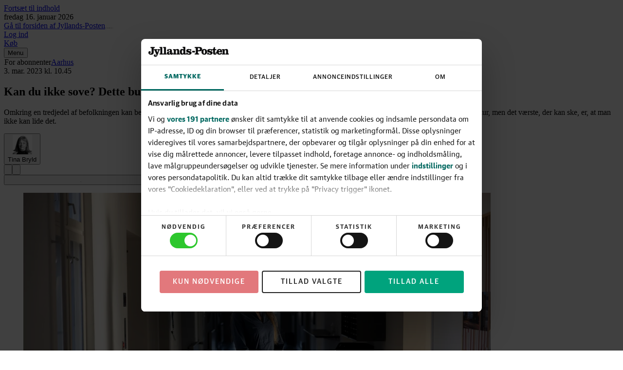

--- FILE ---
content_type: text/html; charset=utf-8
request_url: https://jyllands-posten.dk/jpaarhus/ECE15191910/kan-du-ikke-sove-dette-bud-paa-en-loesning-findes-i-alle-kulturer/
body_size: 159442
content:
<!DOCTYPE html><html dir="ltr" lang="da"><head><meta charSet="utf-8"/><meta name="viewport" content="width=device-width, initial-scale=1, user-scalable=yes"/><link rel="stylesheet" href="/_next/static/css/44243dab24b5a121.css" data-precedence="next"/><link rel="preload" as="script" fetchPriority="low" href="/_next/static/chunks/webpack-66f1eec7f4b0a4a7.js"/><script src="/_next/static/chunks/538bca6c-4656d057b0b31356.js" async=""></script><script src="/_next/static/chunks/927-c82ff8107ebd67aa.js" async=""></script><script src="/_next/static/chunks/main-app-c32663b91908b5a0.js" async=""></script><script src="/_next/static/chunks/c7286262-a6449ddf891ebb85.js" async=""></script><script src="/_next/static/chunks/fac77a46-9c66abc4c8e182d4.js" async=""></script><script src="/_next/static/chunks/3208-8c1a68d8a745d5c8.js" async=""></script><script src="/_next/static/chunks/3512-a249b0d23be3bad2.js" async=""></script><script src="/_next/static/chunks/7939-1cb2d7de4501eb2e.js" async=""></script><script src="/_next/static/chunks/4040-25abe77d7fb3973d.js" async=""></script><script src="/_next/static/chunks/app/layout-9018ec7f12f2fab6.js" async=""></script><script src="/_next/static/chunks/5134-df57d7576c9e0837.js" async=""></script><script src="/_next/static/chunks/9688-2e3984c82ad34364.js" async=""></script><script src="/_next/static/chunks/7327-0be3f39e7d0f2a0f.js" async=""></script><script src="/_next/static/chunks/6743-627df777deb51f27.js" async=""></script><script src="/_next/static/chunks/1384-f0878914cc851a45.js" async=""></script><script src="/_next/static/chunks/1913-4188ed69b465d85b.js" async=""></script><script src="/_next/static/chunks/6532-7321a7ce519f42ae.js" async=""></script><script src="/_next/static/chunks/app/(layout-default)/layout-6106e59b39a50762.js" async=""></script><script src="/_next/static/chunks/app/error-87838d9e8c194a6c.js" async=""></script><script src="/_next/static/chunks/39231027-1b667f89435d70a9.js" async=""></script><script src="/_next/static/chunks/5683-b9d5975e431675c7.js" async=""></script><script src="/_next/static/chunks/9045-4f1d65e29bbfb059.js" async=""></script><script src="/_next/static/chunks/3459-903fa84f184b8d68.js" async=""></script><script src="/_next/static/chunks/3023-8833a9d33334705e.js" async=""></script><script src="/_next/static/chunks/8909-4db24e0ea546c50d.js" async=""></script><script src="/_next/static/chunks/app/%5B...catch-all%5D/page-d50b71f9671fb2aa.js" async=""></script><link rel="preload" href="https://consent.cookiebot.com/uc.js" as="script"/><link rel="preload" href="https://gadk.hit.gemius.pl/xgemius.js" as="script"/><link rel="preload" href="https://macro.adnami.io/macro/spec/adsm.macro.71a481d5-5f9d-4464-9872-c3dd6899b4fd.js" as="script"/><link rel="preload" href="https://cdn.brandmetrics.com/tag/17fdf9b7-dfbf-4c2a-8a7d-868b496fb116/jyllands-posten.dk.js" as="script"/><link rel="preload" href="https://securepubads.g.doubleclick.net/tag/js/gpt.js" as="script"/><link rel="preload" href="https://lwgadm.com/lw/pbjs?pid=f275d9b8-bcb3-48e2-8d07-851c39369142" as="script"/><title>Kan du ikke sove? Dette bud på en løsning »findes i alle kulturer« - Jyllands-Posten</title><meta name="description" content="Omkring en tredjedel af befolkningen kan berette om søvnbesvær. Forsker Kira Vibe Jespersen har et godt råd til, hvad man kan gøre. Det er ingen mirakelkur, men det værste, der kan ske, er, at man ikke kan lide det."/><meta name="author" content="Tina Bryld"/><link rel="manifest" href="/static/jyllands-posten.dk/manifest.json"/><meta name="robots" content="index, follow, max-image-preview:large"/><meta name="bingbot" content="noarchive"/><meta name="article:publisher" content="https://www.facebook.com/jyllandsposten"/><link rel="canonical" href="https://jyllands-posten.dk/jpaarhus/ECE15191910/kan-du-ikke-sove-dette-bud-paa-en-loesning-findes-i-alle-kulturer/"/><link rel="alternate" type="application/rss+xml" title="Tophistorier" href="https://feeds.jp.dk/jp/topnyheder"/><link rel="alternate" type="application/rss+xml" title="Seneste nyt" href="https://feeds.jp.dk/jp/seneste"/><link rel="alternate" type="application/rss+xml" title="Mest læste" href="https://feeds.jp.dk/jp/mest-laeste"/><meta name="google-site-verification" content="0HWyvEu5ujCWlyzRAKaPGe_I2Zt54el4DREBdPX--W0"/><meta property="og:title" content="Har du svært ved at falde i søvn? Kira Vibe Jespersen har et råd til, hvad du kan gøre"/><meta property="og:description" content="Omkring en tredjedel af befolkningen kan berette om søvnbesvær. Forsker Kira Vibe Jespersen har et godt råd til, hvad man kan gøre. Det er ingen mirakelkur, men det værste, der kan ske, er, at man ikke kan lide det."/><meta property="og:url" content="https://jyllands-posten.dk/jpaarhus/ECE15191910/kan-du-ikke-sove-dette-bud-paa-en-loesning-findes-i-alle-kulturer/"/><meta property="og:site_name" content="Jyllands-Posten"/><meta property="og:locale" content="da_DK"/><meta property="og:image" content="https://billeder.jyllands-posten.dk/pictures/image/15234233/6x2qro/ALTERNATES/master-social/kira-vibe-jespersen-om-at-falde-i-soevn-obs-ring-og-aftal-tid-tirsdag"/><meta property="og:image:alt" content="Portræt af Kira Vibe Jespersen. I forbindelse med Århusndredets Festival holder Kira Vibe Jespersen et foredrag på Dokk1 om at falde i søvn til musik. Foto: Kim Frost"/><meta property="og:image:width" content="1200"/><meta property="og:image:height" content="630"/><meta property="og:type" content="article"/><meta property="article:published_time" content="2023-03-03T09:45:00Z"/><meta property="article:section" content="Aarhus"/><meta property="article:tag" content="Aarhus Universitet"/><meta name="twitter:card" content="summary_large_image"/><meta name="twitter:site" content="@jyllandsposten"/><meta name="twitter:creator" content="@jyllandsposten"/><meta name="twitter:title" content="Har du svært ved at falde i søvn? Kira Vibe Jespersen har et råd til, hvad du kan gøre"/><meta name="twitter:description" content="Omkring en tredjedel af befolkningen kan berette om søvnbesvær. Forsker Kira Vibe Jespersen har et godt råd til, hvad man kan gøre. Det er ingen mirakelkur, men det værste, der kan ske, er, at man ikke kan lide det."/><meta name="twitter:image" content="https://billeder.jyllands-posten.dk/pictures/image/15234233/6x2qro/ALTERNATES/master-social/kira-vibe-jespersen-om-at-falde-i-soevn-obs-ring-og-aftal-tid-tirsdag"/><meta name="twitter:image:alt" content="Portræt af Kira Vibe Jespersen. I forbindelse med Århusndredets Festival holder Kira Vibe Jespersen et foredrag på Dokk1 om at falde i søvn til musik. Foto: Kim Frost"/><meta name="twitter:image:width" content="1200"/><meta name="twitter:image:height" content="630"/><link rel="apple-touch-icon" href="/static/jyllands-posten.dk/favicon/apple-touch-icon.png" sizes="180x180"/><link rel="icon" href="/static/jyllands-posten.dk/favicon/favicon-32x32.png" type="image/png" sizes="32x32"/><link rel="icon" href="/static/jyllands-posten.dk/favicon/favicon-16x16.png" type="image/png" sizes="16x16"/><link rel="shortcut icon" href="/static/jyllands-posten.dk/favicon/favicon.ico" type="image/ico"/><link rel="mask-icon" href="/static/jyllands-posten.dk/favicon/safari-pinned-tab.svg" type="image/svg" color="#000000"/><script src="/_next/static/chunks/polyfills-42372ed130431b0a.js" noModule=""></script></head><body class="theme-color-jyllands-posten.dk theme-font-jyllands-posten.dk theme-spacing-jyllands-posten.dk flex min-h-screen flex-col overflow-visible scroll-smooth bg-white font-missing text-16 selection:bg-brand-500 selection:text-white" data-controller="toggle-overlay"><div hidden=""><!--$--><!--/$--></div><!--$--><!--body--><!--$--><!--/$--><script>(self.__next_s=self.__next_s||[]).push([0,{"type":"text/javascript","children":"window.addEventListener(\"CookiebotOnDialogInit\",function(){if(Cookiebot.getDomainUrlParam(\"CookiebotScan\")===\"true\"){Cookiebot.setOutOfRegion()}});","id":"CookiebotScan"}])</script><script>(self.__next_s=self.__next_s||[]).push([0,{"type":"text/javascript","children":"function deleteSnowplowCookies() {\n\t\t\t\t\tvar cookies = document.cookie.split(\";\");\n\t\t\t\t\tcookies.forEach(function(cookie) {\n\t\t\t\t\t\tvar name = cookie.split(\"=\")[0].trim();\n\t\t\t\t\t\tif (name.startsWith('_sp_')) {\n\t\t\t\t\t\t\tdocument.cookie = name + '=;expires=Thu, 01 Jan 1970 00:00:01 GMT;path=/;';\n\t\t\t\t\t\t}\n\t\t\t\t\t});\n\t\t\t\t}\n\t\t\t\twindow.addEventListener('CookiebotOnDecline', function() {\n\t\t\t\t\tdeleteSnowplowCookies();\n\t\t\t\t});","id":"CookiebotDeleteSnowplowCookies"}])</script><script>(self.__next_s=self.__next_s||[]).push([0,{"type":"application/json","children":"{\"Frameworks\":{\"IABTCF2\":{\"AllowedVendors\":[10,11,12,13,15,16,21,25,28,30,31,32,33,42,44,50,52,58,60,61,62,66,68,69,70,76,77,78,80,82,84,91,92,95,97,98,109,110,111,115,120,122,126,128,129,131,132,148,153,157,163,164,173,193,202,209,226,238,239,243,253,259,264,270,273,276,278,284,290,293,311,315,328,329,345,347,358,361,373,377,385,394,410,415,422,430,466,486,493,502,507,524,536,559,565,568,573,580,597,606,610,612,624,625,628,630,647,674,684,686,716,726,729,737,742,755,756,768,772,780,787,788,793,801,804,807,810,812,815,845,851,855,865,877,907,919,922,929,943,986,991,1015,1029,1031,1097,1100,1113,1126,1129,1169,1180,1184,1198,1208,1234,1299,1311,1340],\"AllowedGoogleACVendors\":[70,89,108,122,149,196,259,311,323,415,486,494,495,540,574,864,981,1051,1095,1097,1205,1276,1301,1415,1449,1570,1577,1651,1716,1765,1870,1878,1889,2072,2253,2316,2526,2568,2571,2575,2677,2891,3251]}}}","id":"CookiebotConfiguration"}])</script><script>(self.__next_s=self.__next_s||[]).push(["https://consent.cookiebot.com/uc.js",{"data-cbid":"1d719012-28fb-420d-b175-18454df65ffe","data-culture":"DA","data-framework":"TCFv2.2","data-bulkconsentmode":"disabled","type":"text/javascript","id":"Cookiebot"}])</script><!--$--><!--/$--><a class="sr-only top-0 left-1/2 -translate-x-1/2 -translate-y-full rounded-b bg-brand-500 font-medium font-sans text-14 text-white outline-none transition hover:bg-brand-700 hover:ring-brand-700 focus:not-sr-only focus:absolute focus:z-50 focus:translate-y-0 focus:ring-2 focus:ring-brand-500 focus:ring-offset-1 focus:ring-offset-white" href="#main-content"><span class="inline-block px-2 py-1">Fortsæt til indhold</span></a><!--$--><div id="topscroll-mobile" class="relative z-0 bg-grey-100 empty:hidden md:hidden print:hidden [html[class*=&#x27;adnm-topscroll&#x27;]_&amp;]:hidden"><!--$?--><template id="B:0"></template><!--/$--></div><!--/$--><!--$--><div id="topscroll-desktop" class="hidden bg-grey-100 md:block md:empty:hidden print:hidden md:[html[class*=&#x27;adnm-topscroll&#x27;]_&amp;]:hidden"><!--$?--><template id="B:1"></template><!--/$--></div><!--/$--><div id="site-header" class="sticky top-0 z-40 h-8 print:hidden md:-top-16 md:h-24" style="--header-height:12rem"><header class="sticky top-0 h-8 border-brand-500 border-b-6 bg-white shadow-[0_-7px_8px_0_rgba(0,0,0,0.3)] md:h-(--header-height) md:border-b-8"><!--$?--><template id="B:2"></template><!--/$--></header></div><span hidden="" style="position:fixed;top:1px;left:1px;width:1px;height:0;padding:0;margin:-1px;overflow:hidden;clip:rect(0, 0, 0, 0);white-space:nowrap;border-width:0;display:none"></span><div id="main-content" class="z-1 grow overflow-x-clip bg-white"><div class="relative size-0"><span id="HeaderObserver" class="absolute top-40 size-0"></span></div><main class="font-serif-text text-18/28 text-black"><article class="relative relative z-10 md:min-h-[80em]" obs-boundary="" obs-boundary-id="article-body_15191910" obs-boundary-type="article-body" obs-boundary-additional-data="undefined"><span class="invisible absolute size-0 top-1/4"></span><span class="invisible absolute size-0 top-1/2"></span><span class="invisible absolute size-0 top-3/4"></span><span class="invisible absolute size-0 bottom-0"></span><header class="relative -z-10 mb-3 md:mb-6"><div class="relative -z-10 hidden flex-col items-center md:flex md:empty:hidden print:hidden"><ins id="wallpaperBackground" class="absolute inset-x-0 h-[1140px] w-full overflow-hidden"></ins><div class="min-h-[180px] hidden md:block md:empty:hidden print:hidden"><!--$?--><template id="B:3"></template><!--/$--></div><div class="o-article__background absolute top-[180px] h-lvh min-h-[80em] w-full max-w-[calc(var(--theme-container-article-max-width)+2*var(--theme-container-padding))] rounded bg-white"></div></div><div class="container-article flex items-center gap-y-0.5 font-sans text-12 text-grey-600 my-3 justify-start"><svg class="mr-0.5 size-1.75 fill-brand-500" viewBox="0 0 16 16" height="1" aria-hidden="true"><title>For abonnenter</title><path d="M4.083 15q-.55 0-.941-.392a1.28 1.28 0 0 1-.392-.941V7q0-.55.392-.942.391-.39.941-.391h.667V4.333q0-1.383.975-2.358A3.21 3.21 0 0 1 8.083 1q1.384 0 2.359.975t.975 2.358v1.334h.666q.55 0 .942.391t.392.942v6.667q0 .55-.392.941a1.28 1.28 0 0 1-.942.392zm0-1.333h8V7h-8zm4-2q.55 0 .942-.392.392-.391.392-.942t-.392-.941A1.28 1.28 0 0 0 8.083 9q-.55 0-.941.392a1.28 1.28 0 0 0-.392.941q0 .55.392.942.391.392.941.392m-2-6h4V4.333q0-.832-.583-1.416a1.93 1.93 0 0 0-1.417-.584q-.832 0-1.416.584a1.93 1.93 0 0 0-.584 1.416z"></path></svg><span class="sr-only">For abonnenter</span><a class="font-medium font-sans text-14 text-brand-500 underline decoration-1 decoration-transparent outline-none transition pointer-fine:hover:decoration-current pointer-fine:focus-visible:decoration-current mr-1" href="/jpaarhus">Aarhus</a><svg class="mr-1 size-0.5 fill-current" viewBox="0 0 8 8" height="1" aria-hidden="true"><circle cx="4" cy="4" r="4"></circle></svg><div class="flex items-center"><time class="whitespace-nowrap border-grey-600 not-last:border-r not-last:pr-1" dateTime="2023-03-03T10:45">3. mar. 2023<!-- --> kl.<!-- --> <!-- -->10.45</time></div></div><h1 class="container-article mb-3 font-serif font-semibold text-32/38 md:text-42/48">Kan du ikke sove? Dette bud på en løsning »findes i alle kulturer«</h1><p class="container-article mb-3 font-serif-text text-18/27 text-grey-600">Omkring en tredjedel af befolkningen kan berette om søvnbesvær. Forsker Kira Vibe Jespersen har et godt råd til, hvad man kan gøre. Det er ingen mirakelkur, men det værste, der kan ske, er, at man ikke kan lide det.</p><div class="container-article mb-3"><div class="relative mx-auto w-full max-w-screen-lg overflow-hidden bg-white"><div class="scrollbars-none flex h-full w-full overflow-x-auto overflow-y-hidden items-center justify-start"><address class="ml-3 flex shrink-0 items-center first:ml-0"><button type="button" class="group/button -mx-1.5 -my-1 select-none px-1.5 py-1 text-center font-sans outline-none transition-all duration-200 group rounded-full decoration-brand-500 focus-visible:underline"><div class="relative flex items-center md:ml-2 md:pl-2 md:first:ml-0 md:first:pl-0"><!--$?--><template id="B:4"></template><!--/$--><div class="flex flex-col gap-y-0.5 items-start text-left"><span class="font-medium font-sans text-14 text-grey-900 underline decoration-1 decoration-transparent outline-none transition pointer-fine:group-hover:decoration-current pointer-fine:group-focus-visible:decoration-current">Tina Bryld</span></div></div></button><span hidden="" style="position:fixed;top:1px;left:1px;width:1px;height:0;padding:0;margin:-1px;overflow:hidden;clip:rect(0, 0, 0, 0);white-space:nowrap;border-width:0;display:none"></span></address></div></div></div><div class="container-article mb-3"><nav class="flex items-center justify-start gap-x-1 py-1"><button type="button" class="group/action-button group/action flex select-none items-center gap-x-1 whitespace-nowrap rounded-full font-sans outline-none ring-grey-900 transition" title="Del artiklen"><span class="rounded-full border fill-current transition group-focus-visible/action-button:border-transparent group-focus-visible/action-button:ring-2 group-data-focus/action-menubutton:border-transparent border-grey-300 bg-grey-50 text-grey-900 group-hover/action:bg-grey-100 group-active/action:bg-grey-200"><svg class="size-4" viewBox="0 0 16 16" height="1" aria-hidden="true"><path d="M11.496 6.862h-1.233c-.28 0-.504.205-.504.461s.225.461.504.461h.723v3.304H5.008V7.784h.724c.279 0 .504-.205.504-.46 0-.257-.225-.462-.504-.462H4.504a.52.52 0 0 0-.353.13.45.45 0 0 0-.151.326v4.226a.44.44 0 0 0 .148.323.53.53 0 0 0 .356.133h6.992a.52.52 0 0 0 .353-.13.45.45 0 0 0 .151-.326V7.318c0-.256-.225-.46-.504-.46zm-5.764-.835a.52.52 0 0 0 .356-.133l1.216-1.117.186-.169v4.4c0 .257.225.462.505.462.279 0 .504-.205.504-.461v-4.4l.186.168L9.9 5.895a.53.53 0 0 0 .357.133.53.53 0 0 0 .356-.133.44.44 0 0 0 .148-.323.44.44 0 0 0-.148-.322l-1.83-1.68-.505-.461A.4.4 0 0 0 7.99 3a.45.45 0 0 0-.29.108l-.504.46-1.83 1.68a.44.44 0 0 0-.149.323.44.44 0 0 0 .148.323.53.53 0 0 0 .357.133z"></path></svg></span></button><span hidden="" style="position:fixed;top:1px;left:1px;width:1px;height:0;padding:0;margin:-1px;overflow:hidden;clip:rect(0, 0, 0, 0);white-space:nowrap;border-width:0;display:none"></span><button type="button" class="group/action-button group/action flex select-none items-center gap-x-1 whitespace-nowrap rounded-full font-sans outline-none ring-grey-900 transition" title="Giv artiklen"><span class="rounded-full border fill-current transition group-focus-visible/action-button:border-transparent group-focus-visible/action-button:ring-2 group-data-focus/action-menubutton:border-transparent border-grey-300 bg-grey-50 text-grey-900 group-hover/action:bg-grey-100 group-active/action:bg-grey-200"><svg class="size-4" viewBox="0 0 16 16" height="1" aria-hidden="true"><path d="M9.569 5.766c.24-.052.46-.1.568-.14a1.23 1.23 0 0 0 .823-1.272c-.04-.54-.443-1-.98-1.12a1.4 1.4 0 0 0-.3-.034c-.377 0-.714.163-.946.454-.171.215-.551.852-.742 1.177-.192-.322-.572-.962-.743-1.177a1.18 1.18 0 0 0-.946-.454q-.15 0-.3.034c-.537.12-.94.58-.98 1.12a1.23 1.23 0 0 0 .823 1.272c.111.037.328.088.568.14H4.137a.42.42 0 0 0-.423.42V8.25c0 .232.189.42.423.42h.249v3.623c0 .232.188.42.423.42h6.368a.42.42 0 0 0 .423-.42V8.671h.249a.42.42 0 0 0 .422-.42V6.186a.42.42 0 0 0-.422-.42zM9.26 4.069a.6.6 0 0 1 .106-.1q.016-.012.037-.023a.5.5 0 0 1 .091-.043l.04-.014a.5.5 0 0 1 .117-.018h.023q.078 0 .16.018a.588.588 0 0 1 .415.8.56.56 0 0 1-.163.22.5.5 0 0 1-.169.091c-.206.071-1.154.251-1.417.294 0 0 .58-.994.763-1.223zm-3.571.334a.58.58 0 0 1 .457-.517 1 1 0 0 1 .16-.017h.023a.5.5 0 0 1 .157.03q.045.018.091.044.02.01.037.023a.6.6 0 0 1 .106.1c.183.228.763 1.223.763 1.223-.263-.04-1.214-.223-1.417-.295A.56.56 0 0 1 5.69 4.4zM4.374 6.43h3.28v1.575h-3.28zm.672 2.24h2.606v3.378H5.046zm5.885 3.378H8.327V8.67h2.605zm.672-4.043H8.326V6.43h3.277z"></path></svg></span></button><span hidden="" style="position:fixed;top:1px;left:1px;width:1px;height:0;padding:0;margin:-1px;overflow:hidden;clip:rect(0, 0, 0, 0);white-space:nowrap;border-width:0;display:none"></span><form action="javascript:throw new Error(&#x27;React form unexpectedly submitted.&#x27;)"><button type="submit" class="group/action-button group/action flex select-none items-center gap-x-1 whitespace-nowrap rounded-full font-sans outline-none ring-grey-900 transition" title="Gem på læseliste"><span class="rounded-full border fill-current transition group-focus-visible/action-button:border-transparent group-focus-visible/action-button:ring-2 group-data-focus/action-menubutton:border-transparent border-grey-300 bg-grey-50 text-grey-900 group-hover/action:bg-grey-100 group-active/action:bg-grey-200"><svg class="size-4 p-1" height="1" aria-hidden="true"><use href="/_next/static/media/icons-jyllandsposten.min.c468c2fe.svg#icon-bookmark"></use></svg></span></button><span hidden="" style="position:fixed;top:1px;left:1px;width:1px;height:0;padding:0;margin:-1px;overflow:hidden;clip:rect(0, 0, 0, 0);white-space:nowrap;border-width:0;display:none"></span></form><span class="w-full grow"></span></nav></div><figure class="relative flex flex-col gap-y-1 aspect-landscape px-0 container-article"><!--$?--><template id="B:5"></template><!--/$--><div class="group absolute flex flex-col items-end gap-y-2 top-1 right-1" tabindex="0"><button type="button" class="rounded-full p-1 opacity-75 outline-none drop-shadow-md transition focus:opacity-100 group-hover:opacity-100"><svg class="size-3 fill-white text-transparent drop-shadow-xl" viewBox="0 566.926 2267.721 2267.719" height="1" aria-hidden="true"><circle cx="1133.861" cy="1700.791" r="1033.861" fill="currentColor"></circle><path d="M1133.86 566.926C507.646 566.926 0 1074.571 0 1700.785s507.646 1133.859 1133.86 1133.859 1133.86-507.646 1133.86-1133.859S1760.074 566.926 1133.86 566.926zm68.385 566.724c2.813-.023 5.626.045 8.435.205 71.779-3.354 132.687 52.117 136.04 123.896 3.353 71.78-52.118 132.688-123.897 136.041a130.79 130.79 0 0 1-12.143 0c-71.087 4.542-132.396-49.402-136.939-120.489a128.855 128.855 0 0 1-.256-9.155c-.378-71.523 57.189-129.914 128.76-130.498zm-134.433 1134.065c-113.386 0-174.897-63.496-174.897-173.197 0-62.078 30.331-154.488 79.653-263.055 49.04-105.449 79.371-184.819 79.371-216.567.906-14.531-10.138-27.047-24.669-27.954a26.354 26.354 0 0 0-6.796.458c-47.622 0-106.866 62.078-150.236 174.897l-88.158-34.866c67.748-186.236 193.606-272.977 299.056-272.977s174.614 56.693 174.614 170.079c0 63.779-44.787 179.149-77.953 257.103-49.039 117.071-77.952 192.189-77.952 226.772-1.664 13.99 8.329 26.682 22.319 28.346 2.002.238 4.025.238 6.027 0 46.204 0 109.701-70.582 154.488-180.566l86.74 36.283c-65.48 180-183.118 275.244-301.607 275.244z"></path></svg></button><figcaption class="relative max-w-32 origin-top-right translate-x-0.5 rounded bg-white px-2 py-1 font-sans-text text-14/16 text-grey-900 drop-shadow-xl invisible scale-50 opacity-0 transition group-focus-within:visible group-focus-within:-translate-x-0.75 group-focus-within:-translate-y-1 group-focus-within:scale-100 group-focus-within:opacity-100 group-hover:visible group-hover:-translate-x-0.75 group-hover:-translate-y-1 group-hover:scale-100 group-hover:opacity-100">Kira Vibe Jespersen, der er cand.psych. med en bachelor i musikterapi oveni, synger, spiller guitar og klaver og forsker på Center for Music in the Brain på Aarhus Universitet.. Foto: Kim Frost<svg class="absolute -top-0.75 right-1 h-1 w-2 fill-white" viewBox="0 0 8 4" height="1" aria-hidden="true"><path d="M0 4H8L4 0L0 4Z"></path></svg></figcaption></div></figure></header><div class="relative"><div class="min-h-[520px] bg-grey-100 empty:hidden md:hidden print:hidden mt-7 mb-6"><!--$?--><template id="B:6"></template><!--/$--></div></div><p class="container-text mb-3">Nogle lukker bare øjnene, når de skal sove, og krydser uden videre grænsen til drømmeland.</p><p class="container-text mb-3">Det gælder f.eks. Kira Vibe Jespersen. Hun har det, man kalder et godt sovehjerte.</p><p class="container-text mb-3">Men det er der mange andre, der ikke har. Faktisk er det lidt af en folkesygdom ikke at kunne sove.</p><!--$?--><template id="B:7"></template><!--/$--><div id="Halfpage1" style="--offset-y:14.5rem" class="halfpage absolute top-(--offset-y) -z-10 hidden h-[calc(100%-var(--offset-y))] w-[300px] opacity-100 transition-opacity duration-500 ease-in-out print:hidden [@media(min-width:1568px)]:block [html[class*=&#x27;adsm-skin&#x27;]_&amp;]:top-[70em] [html[class*=&#x27;adsm-skin&#x27;]_&amp;]:h-[calc(100%-70em)] left-[calc(50vw-50rem)]"><div class="sticky top-11"><div class="hidden min-h-[600px] lg:block"><!--$?--><template id="B:8"></template><!--/$--></div></div></div><div id="Halfpage2" style="--offset-y:14.5rem" class="halfpage absolute top-(--offset-y) -z-10 hidden h-[calc(100%-var(--offset-y))] w-[300px] opacity-100 transition-opacity duration-500 ease-in-out print:hidden [@media(min-width:1568px)]:block [html[class*=&#x27;adsm-skin&#x27;]_&amp;]:top-[70em] [html[class*=&#x27;adsm-skin&#x27;]_&amp;]:h-[calc(100%-70em)] right-[calc(50vw-50rem)]"><div class="sticky top-11"><div class="hidden min-h-[600px] lg:block"><!--$?--><template id="B:9"></template><!--/$--></div></div></div></article><div class="relative z-10"><div class="relative" obs-boundary="" obs-boundary-id="topics[0]" obs-boundary-type="article-topics" obs-boundary-additional-data="undefined"><div class="container-grid bg-white print:hidden"><div class="mt-3 flex flex-col border-t border-t-grey-300 font-sans empty:pt-4 md:flex-row md:pt-3 md:pb-5 md:empty:pt-0"><div class="flex items-center gap-x-1 border-b border-b-grey-300 py-3 font-bold text-20 text-brand-500 uppercase md:mr-4 md:whitespace-nowrap md:border-r md:border-r-grey-300 md:border-b-0 md:py-0 md:pr-7 md:text-16">Artiklens emner</div><div class="relative md:h-4 md:overflow-hidden"><div class="after:absolute after:right-0 after:h-4 after:w-4 after:bg-linear-to-r after:from-transparent after:to-white after:content-[&#x27;&#x27;] md:flex md:h-4 md:items-center md:overflow-hidden"><div class="flex items-center justify-between border-y-grey-300 border-b py-2 text-16/22 text-grey-800 uppercase md:mr-4 md:border-none md:py-0 md:text-14"><span class="md:pr-1"><a class="underline transition duration-200 hover:text-black md:whitespace-nowrap" href="/tags/organisationer.jp.dk,2014:Aarhus_Universitet">Aarhus Universitet</a></span><div class=""><form action="javascript:throw new Error(&#x27;React form unexpectedly submitted.&#x27;)"><button class="text-cta-500 not-disabled:hover:bg-cta-500 border-cta-500 not-disabled:focus-visible:ring-cta-500 bg-white not-disabled:hover:text-white select-none rounded border text-center font-medium font-sans text-14 uppercase shadow outline-none transition duration-200 not-disabled:focus-visible:ring-2 not-disabled:focus-visible:ring-offset-2 not-disabled:active:scale-98 not-disabled:active:shadow-none disabled:border-grey-300 disabled:bg-grey-100 disabled:text-grey-300 tracking-widest py-1.5 md:py-1 flex items-center justify-center h-5 w-12 md:h-3 md:w-9.5 md:text-12" type="submit"><span class="translate-y-(--theme-spacing-button-text-vertical-alignment-correction)">Følg</span></button></form><span hidden="" style="position:fixed;top:1px;left:1px;width:1px;height:0;padding:0;margin:-1px;overflow:hidden;clip:rect(0, 0, 0, 0);white-space:nowrap;border-width:0;display:none"></span></div></div></div></div><div class="mb-3 flex items-center py-3 md:mb-0 md:ml-auto md:whitespace-nowrap md:py-0 md:pl-6"><a class="text-14 text-grey-600 uppercase underline transition duration-200 hover:text-grey-800" href="/mineemner">Se de emner du følger</a></div></div></div></div></div></main></div><!--$?--><template id="B:a"></template><!--/$--><!--$--><!--/$--><footer class="z-10 w-full p-1 font-sans text-16 text-white bg-brand-500 xs:selection:bg-white xs:selection:text-brand-500 print:hidden"><div class="mx-auto max-w-screen-lg"><div class="flex w-full flex-col space-y-1 border-white/20 border-b items-center px-1 py-4"><a class="" href="/"><svg class="fill-current h-footer-logo-height" viewBox="0 0 653.96 74" height="1" aria-hidden="true"><path d="M42.44 41.79c0 12.32-9.18 19.08-21.98 19.08C6.68 60.87 0 52.5 0 43.8c0-6.36 3.62-11.6 10.07-11.6 5.07 0 8.37 2.98 8.37 7.89s-3.06 7.25-7.41 7.25c-.73 0-1.37-.08-1.85-.24 1.21 4.11 4.19 5.8 8.86 5.8 6.2 0 9.1-2.82 9.1-10.63v-28.1c0-4.27-1.05-5.56-5.39-5.8l-5.64-.32V1.21h37.36v6.84l-5.64.32c-4.35.24-5.39 1.53-5.39 5.8v27.62ZM60.64 74c-8.46 0-13.53-4.43-13.53-10.87 0-4.03 2.74-7.01 6.84-7.01 3.62 0 6.04 2.58 6.04 6.04 0 2.34-1.05 4.11-2.74 5.48 1.05.4 2.09.56 3.38.56 4.11 0 6.6-2.58 8.78-6.44L55.32 27.22c-1.05-2.5-2.74-3.78-5.39-3.95l-2.82-.16v-6.36h27.62v6.36l-3.38.16c-2.98.16-3.86 1.29-2.9 3.95l7.57 19.57h.56l7.41-19.57c.89-2.42.56-3.78-2.5-3.95l-3.54-.16v-6.36h21.66v6.36l-2.98.16c-2.33.16-4.03 1.53-5.23 4.27-3.22 7.73-8.78 22.55-12.64 30.76C73.36 69.98 68.29 74 60.64 74Zm35.62-14.33v-6.36l4.27-.16c2.58-.08 3.46-.72 3.46-3.46V11.92c0-3.14-1.13-4.11-4.03-4.19l-4.11-.16V1.13L117.03 0v49.68c0 2.74.89 3.38 3.38 3.46l4.35.16v6.36H96.25Zm30.6 0v-6.36l4.27-.16c2.58-.08 3.46-.72 3.46-3.46V11.92c0-3.14-1.13-4.11-4.03-4.19l-4.11-.16V1.13L147.63 0v49.68c0 2.74.89 3.38 3.38 3.46l4.35.16v6.36h-28.51Zm67.86 1.2c-7.97 0-10.87-4.03-10.87-9.1v-.81h-.48c-2.17 6.68-6.6 9.9-13.29 9.9-7.49 0-12.16-3.78-12.16-10.71 0-7.49 5.07-10.15 17.07-14.49 2.42-.89 5.48-1.85 7.73-2.58v-5.07c0-4.99-2.34-6.36-7.41-6.36-2.82 0-5.56.56-7.57 1.85 2.33 1.05 3.95 2.98 3.95 5.8 0 3.22-2.26 5.96-6.28 5.96-4.35 0-6.52-3.06-6.52-7.01 0-6.36 7.97-12.72 19.08-12.72s17.63 4.11 17.63 12.32v22.22c0 2.82.81 3.7 2.5 3.7 1.85 0 2.74-2.25 2.74-6.28v-4.11h5.72v4.67c0 8.7-4.35 12.8-11.84 12.8Zm-19.16-7.17c4.27 0 7.17-4.67 7.17-11.68v-3.78l-4.59 1.77c-5.48 2.25-7.33 4.43-7.33 8.78 0 3.06 1.93 4.91 4.75 4.91Zm36.23-30.43-4.11-.16v-6.36l19.57-.97.32 9.82h.89c2.58-6.52 7.89-10.07 14.33-10.07 9.18 0 13.21 4.59 13.21 13.04v21.1c0 2.74.72 3.38 3.38 3.46l4.27.16v6.36h-26.33v-6.36l2.66-.16c2.5-.16 3.14-.81 3.14-3.3V29.31c0-3.87-1.45-5.64-4.91-5.64-2.82 0-4.91 1.37-6.28 3.14-2.01 2.82-3.22 7.97-3.22 14.17v8.86c0 2.5.56 3.14 3.14 3.3l2.74.16v6.36H208.1V53.3l4.27-.16c2.58-.08 3.46-.72 3.46-3.46V27.54c0-3.14-1.13-4.11-4.03-4.27Zm98.1 29.87 4.51.16v6.36l-19.41.4v-8.94h-.97c-2.5 6.76-7.25 9.74-13.53 9.74-10.31 0-17.15-8.54-17.15-22.63s7.97-22.71 18.12-22.71c5.8 0 9.74 2.98 12 8.54h.89V12c0-3.22-1.13-4.19-4.11-4.27l-4.99-.16V1.21L306.67 0v49.6c0 2.74.72 3.46 3.22 3.54Zm-24.48.16c3.7 0 6.04-2.58 7.49-6.28.88-2.58 1.21-5.48 1.21-8.78s-.24-6.52-1.21-9.02c-1.53-3.78-4.11-6.2-7.81-6.2-4.83 0-7.89 4.51-7.89 15.22s3.3 15.06 8.21 15.06Zm53.53 7.57c-6.12 0-11.03-2.5-14.49-6.6h-.81l-1.53 5.39h-5.64V42.75h5.72c2.5 6.84 9.58 11.84 16.1 11.84 4.59 0 6.44-1.45 6.44-4.03 0-2.17-1.13-3.54-3.54-4.51-4.51-1.93-12.4-2.74-17.88-5.88-3.62-2.09-6.2-5.96-6.2-11.51 0-7.73 5.64-13.05 14.17-13.05 5.31 0 8.86 1.93 11.27 5.07h.72l1.13-4.59h5.72v14.82h-5.64c-2.09-5.48-7.33-9.18-13.04-9.18-2.9 0-4.75 1.45-4.75 3.78s1.21 3.06 3.3 3.95c3.46 1.61 12.24 2.98 17.63 5.72 3.95 2.01 7.01 6.12 7.01 11.92 0 8.29-5.8 13.77-15.7 13.77Zm18.87-19.64v-9.66H381v9.66h-23.19Zm58.53 18.44h-37.85v-6.84l5.64-.32c4.35-.24 5.39-1.53 5.39-5.8V14.17c0-4.27-1.05-5.56-5.39-5.8l-5.64-.32V1.21h33.74c16.67 0 25.61 4.75 25.61 16.83 0 11.27-8.86 17.31-25.53 17.31h-7.49V46.7c0 4.27 1.05 5.64 5.39 5.8l6.12.32v6.84Zm5.72-41.63c0-7.01-2.66-9.82-9.42-9.82h-5.39c-1.69 0-2.42.48-2.42 2.58v17.46h7.89c6.68 0 9.34-3.22 9.34-10.23Zm35.38-2.5c12.24 0 22.22 10.23 22.22 22.71s-9.99 22.63-22.22 22.63-22.31-10.23-22.31-22.63 9.99-22.71 22.31-22.71Zm-5.48 36.4c1.29 1.45 2.98 2.34 5.48 2.34s4.11-.89 5.39-2.34c1.93-2.09 2.98-6.44 2.98-13.69s-1.05-11.59-2.98-13.77c-1.29-1.45-2.98-2.33-5.39-2.33s-4.19.88-5.48 2.33c-1.93 2.17-2.98 6.44-2.98 13.77s1.05 11.6 2.98 13.69Zm51.98 8.93c-6.12 0-11.03-2.5-14.49-6.6h-.81l-1.53 5.39h-5.64V42.75h5.72c2.5 6.84 9.58 11.84 16.1 11.84 4.59 0 6.44-1.45 6.44-4.03 0-2.17-1.13-3.54-3.54-4.51-4.51-1.93-12.4-2.74-17.88-5.88-3.62-2.09-6.2-5.96-6.2-11.51 0-7.73 5.64-13.05 14.17-13.05 5.31 0 8.86 1.93 11.27 5.07h.72l1.13-4.59h5.72v14.82h-5.64c-2.09-5.48-7.33-9.18-13.04-9.18-2.9 0-4.75 1.45-4.75 3.78s1.21 3.06 3.3 3.95c3.46 1.61 12.24 2.98 17.63 5.72 3.95 2.01 7.01 6.12 7.01 11.92 0 8.29-5.8 13.77-15.7 13.77Zm33.95-44.12h14.58v7.01h-14.58v24.16c0 4.51 1.93 5.64 4.99 5.64 4.59 0 5.39-3.46 5.39-9.42v-5.23h5.88v5.23c0 11.84-4.19 16.75-14.65 16.75-9.18 0-14.49-4.59-14.49-14.09V23.75h-7.09v-5.96c11.68-1.85 13.45-7.01 14.09-14.98h5.88v13.93Zm40.66 44.12c-12.48 0-22.06-9.58-22.06-22.63s9.34-22.71 20.94-22.71 20.53 8.78 20.53 24.08h-27.62c.24 6.76 1.61 10.63 3.78 12.64 1.53 1.37 3.3 2.01 6.2 2.01 5.23 0 9.34-3.7 10.39-9.58h6.76c-1.13 9.9-9.02 16.18-18.92 16.18Zm-5.56-37.04c-1.61 1.93-2.42 5.23-2.66 10.47h13.77c0-5.23-.24-8.46-1.77-10.31-1.05-1.37-2.5-2.17-4.83-2.17-2.09 0-3.46.81-4.51 2.01Zm29.11-.56-4.11-.16v-6.36l19.57-.97.32 9.82h.89c2.58-6.52 7.89-10.07 14.33-10.07 9.18 0 13.21 4.59 13.21 13.04v21.1c0 2.74.72 3.38 3.38 3.46l4.27.16v6.36h-26.33v-6.36l2.66-.16c2.5-.16 3.14-.81 3.14-3.3V29.31c0-3.87-1.45-5.64-4.91-5.64-2.82 0-4.91 1.37-6.28 3.14-2.01 2.82-3.22 7.97-3.22 14.17v8.86c0 2.5.56 3.14 3.14 3.3l2.74.16v6.36h-26.49V53.3l4.27-.16c2.58-.08 3.46-.72 3.46-3.46V27.54c0-3.14-1.13-4.11-4.03-4.27Z"></path></svg></a><p class="text-14">Grundlagt i 1871</p></div><div class="[column-count:2] md:my-5 md:grid md:grid-cols-5"><address class="md:col-start-1 md:col-end-2 md:row-start-1 md:row-end-3 md:border-white/20 md:border-r md:px-2"><div class="inline-block w-full py-3 md:py-2 border-white/20 border-b md:border-none"><h2 class="mb-1 font-bold">Adresser:</h2><a class="block py-1 hover:underline mb-1 flex flex-col space-y-0.5" href="https://maps.app.goo.gl/j9zMuFzUhaKyDWmq7" target="_blank" rel="noopener noreferrer"><span>Mediebyen 3</span><span>8000 Aarhus C</span></a><a class="block py-1 hover:underline mb-1 flex flex-col space-y-0.5" href="https://maps.app.goo.gl/NbFaX2i8jaY5LKtb6" target="_blank" rel="noopener noreferrer"><span>Rådhuspladsen 37</span><span>1785 København V</span></a></div><div class="inline-block w-full py-3 md:py-2 border-white/20 border-b md:border-none"><h2 class="mb-1 font-bold">Kontakt:</h2><a class="block py-1 hover:underline" href="tel:+4587383838"><p class="flex flex-col space-y-0.5"><span>Jyllands-Posten:</span><span>87 38 38 38</span></p></a><a class="block py-1 hover:underline" href="tel:+4587383737"><p class="flex flex-col space-y-0.5"><span>JP kundeservice:</span><span>87 38 37 37</span></p></a><a class="block py-1 hover:underline" href="/om/ECE16272712/kontakt-jyllandsposten">Kontakt Jyllands-Posten</a></div><div class="inline-block w-full py-3 md:py-2 border-white/20 border-b md:border-none"><h2 class="mb-1 font-bold">Udgiver:</h2><p>JP/Politikens Hus</p></div></address><div class="md:col-start-3 md:col-end-4 md:row-start-1 md:row-end-3 md:border-white/20 md:border-r md:px-2"><div class="inline-block w-full py-3 md:py-2 border-white/20 border-b md:border-none"><h2 class="mb-1 font-bold">Redaktionen:</h2><a class="block py-1 hover:underline" href="/om/ECE16272990/pressemeddelelser-og-tips-fra-laesere">Tip redaktionen</a><a class="block py-1 hover:underline" href="/om/ECE16273074/debatindlaeg">Indsend debatindlæg</a><a class="block py-1 hover:underline" href="/om/ECE16273215/navnestof-til-jyllandsposten">Navnestof</a></div><div class="inline-block w-full py-3 md:py-2"><h2 class="mb-1 font-bold">For annoncører:</h2><a class="block py-1 hover:underline" href="https://www.jpannonce.dk" target="_blank" rel="noopener noreferrer">Annonce</a><a class="block py-1 hover:underline" href="https://annoncer.jppol.dk" target="_blank" rel="noopener noreferrer">Tast-selv</a><a class="block py-1 hover:underline" href="/advertorial">Advertorial</a><a class="block py-1 hover:underline" href="/adops">AdOps</a></div></div><div class="md:col-start-5 md:col-end-6 md:row-start-1 md:row-end-2 md:px-2"><div class="inline-block w-full py-3 md:py-2"><a class="flex block pb-2 hover:underline" href="/abonnement/?utm_source=jp.dk&amp;utm_medium=Matrice&amp;utm_campaign=Basis_22&amp;utm_content=Footer"><h2 class="font-bold">Køb abonnement</h2></a><a class="block py-1 hover:underline" href="https://jpaurora.dk" target="_blank" rel="noopener noreferrer">JP Aurora</a></div></div><div class="md:col-start-2 md:col-end-3 md:row-start-1 md:row-end-3 md:border-white/20 md:border-r md:px-2"><div class="inline-block w-full py-3 md:py-2 border-white/20 border-b md:border-none"><h2 class="mb-1 font-bold">Om avisen:</h2><a class="block py-1 hover:underline" href="/om/ECE16280138/om-jyllandsposten">Om Jyllands-Posten</a><a class="block py-1 hover:underline" href="/om/ECE16624642/jyllandspostens-redaktionelle-grundpiller">Etik</a><a class="block py-1 hover:underline" href="https://jppol.dk/karriere" target="_blank" rel="noopener noreferrer">Karriere</a><a class="block py-1 hover:underline" href="https://jpfond.dk" target="_blank" rel="noopener noreferrer">Jyllands-Postens Fond</a><a class="block py-1 hover:underline" href="/om/ECE16687657/vil-du-vaere-danmarks-dygtigste-journalist">Praktik</a><a class="block py-1 hover:underline" href="/om/ECE16887135/presse">Presse</a><a class="block py-1 hover:underline" href="https://skoleavis.dk" target="_blank" rel="noopener noreferrer">Skolekonkurrence</a></div><div class="inline-block w-full py-3 md:py-2 space-y-2 border-white/20 border-b md:space-y-0 md:border-none"><div class=""><a class="flex items-center font-semibold hover:underline" href="https://jppol.dk/privatlivspolitik-2" target="_blank" rel="noopener noreferrer"><svg class="-ml-1 size-4 shrink-0 fill-current" viewBox="0 0 48 48" height="1" aria-hidden="true"><path class="fill-[#21bcf2]" d="m34.29 30.815-8.214-14.554c-.327-.487-.84-1.395-1.594-1.395-.691 0-1.074.543-1.349 1.03 0 0-8.462 14.917-8.46 14.919a3.5 3.5 0 0 0-.307.97 1.2 1.2 0 0 0 .33.961 1.22 1.22 0 0 0 .957.372H33.31c.356-.005.697-.147.949-.396.251-.249.395-.586.4-.938a2.2 2.2 0 0 0-.369-.969m-8.587-.97h-2.45v-5.821h2.45zm0-7.762h-2.45v-2.426h2.45z"></path><path d="m38.127 31.86-5.08-8.708-4.85-8.217c-1.13-1.837-2.01-2.602-3.697-2.602h-.005c-1.682 0-2.562.765-3.693 2.601l-4.85 8.217-5.079 8.708a2.74 2.74 0 0 0-.255 2.194c.667 1.705 2.56 1.61 2.56 1.61h22.647s1.887.093 2.554-1.61a2.73 2.73 0 0 0-.252-2.194m-.7 1.964c-.34.89-1.608.933-1.608.933H13.197s-1.287-.043-1.624-.933c0 0-.407-.71.313-1.86l.541-.929 8.145-13.95s.754-1.26 1.392-2.3a2.7 2.7 0 0 1 1.05-1.102c.45-.26.965-.388 1.486-.368a2.75 2.75 0 0 1 1.486.367c.45.26.814.643 1.051 1.102.639 1.041 1.393 2.302 1.393 2.302l8.144 13.95.54.928c.721 1.15.313 1.86.313 1.86"></path></svg><span class="translate-y-(--theme-spacing-button-text-vertical-alignment-correction)">Privatlivspolitik</span></a></div><button type="button" class="flex w-full select-text items-center font-sans font-semibold hover:underline"><svg class="-ml-1 size-4 shrink-0 fill-current" viewBox="0 0 48 48" height="1" aria-hidden="true"><path d="M33.144 21.512a9 9 0 0 0-.77-1.87l1.49-3.136a12 12 0 0 0-1.87-1.87l-3.136 1.49a9 9 0 0 0-1.869-.77l-1.169-3.28a11.5 11.5 0 0 0-2.643 0l-1.167 3.28a9 9 0 0 0-1.868.771l-3.136-1.491c-.69.553-1.317 1.18-1.87 1.87l1.49 3.136a9 9 0 0 0-.77 1.87l-3.28 1.168a11.5 11.5 0 0 0 0 2.643l3.28 1.167c.186.65.445 1.277.772 1.87l-1.49 3.134c.552.69 1.18 1.318 1.87 1.87l3.136-1.49a9 9 0 0 0 1.869.77l1.167 3.28q.658.073 1.32.076.662-.002 1.32-.076l1.167-3.28a9 9 0 0 0 1.869-.772l3.136 1.491c.69-.553 1.318-1.18 1.87-1.87l-1.488-3.137c.326-.592.585-1.22.77-1.87l3.28-1.166q.074-.658.076-1.32a12 12 0 0 0-.076-1.32zM24.5 30a6 6 0 1 1 0-12.002A6 6 0 0 1 24.5 30m-3-6a3 3 0 1 0 6 0 3 3 0 0 0-6 0"></path></svg><span class="translate-y-(--theme-spacing-button-text-vertical-alignment-correction) text-start">Administrér samtykke</span></button></div><div class="inline-block w-full py-3 md:py-2 space-y-2 border-white/20 border-b md:border-none"><h2 class="mb-1 font-bold">Ansv. chefredaktør:</h2><p>Marchen Neel Gjertsen</p></div></div><div class="md:col-start-4 md:col-end-5 md:row-start-1 md:row-end-3 md:border-white/20 md:border-r md:px-2"><div class="inline-block w-full py-3 md:py-2"><h2 class="mb-1 font-bold">For abonnenter:</h2><span class="flex cursor-default select-none space-x-1 py-1.5 opacity-40 md:py-1">Min konto</span><a class="block py-1 hover:underline" href="https://jp-oplev.jyllands-posten.dk" target="_blank" rel="noopener noreferrer">JP Oplev</a><a class="block py-1 hover:underline" href="https://eavis.jyllands-posten.dk" target="_blank" rel="noopener noreferrer">E-avis</a><span class="flex cursor-default select-none space-x-1 py-1.5 opacity-40 md:py-1">Min læseliste</span><span class="flex cursor-default select-none space-x-1 py-1.5 opacity-40 md:py-1">Mine emner</span><a class="block py-1 hover:underline" href="https://minkonto.jyllands-posten.dk/contact" target="_blank" rel="noopener noreferrer">Kontakt kundecenter</a><a class="block py-1 hover:underline" href="https://minkonto.jyllands-posten.dk/abonnementsvilkaar" target="_blank" rel="noopener noreferrer">Abonnementsvilkår</a></div></div><div class="border-white/20 border-t text-center [column-span:all] md:col-start-5 md:col-end-6 md:row-start-2 md:row-end-3 md:border-none md:px-2 md:text-left"><ul class="flex justify-center md:justify-start space-x-4 md:space-x-2 my-4 md:my-3"><li><a class="group hover:underline" href="https://www.instagram.com/jyllandsposten" title="Instagram" target="_blank" rel="noopener noreferrer"><svg class="fill-white group-active:scale-95 size-4 motion-safe:transition motion-safe:duration-100 motion-safe:group-hover:-translate-y-0.5" viewBox="0 0 30 30" height="1" aria-hidden="true"><path d="M19.67 15a4.67 4.67 0 0 1-9.34 0 4.63 4.63 0 0 1 .35-1.75H8.13v7a1.63 1.63 0 0 0 1.64 1.64h10.46a1.63 1.63 0 0 0 1.64-1.64v-7h-2.55a4.63 4.63 0 0 1 .35 1.75zm1.89-3.68V8.43h-.38l-2.52.01.02 2.89 2.88-.01zM15 18a3 3 0 1 0-3-3 3 3 0 0 0 3 3zm0-18a15 15 0 1 0 15 15A15 15 0 0 0 15 0zm8.53 13.25v7a3.3 3.3 0 0 1-3.3 3.3H9.77a3.3 3.3 0 0 1-3.3-3.3V9.76a3.3 3.3 0 0 1 3.3-3.29h10.46a3.3 3.3 0 0 1 3.3 3.29z"></path></svg></a></li><li><a class="group hover:underline" href="https://www.facebook.com/jyllandsposten" title="Facebook" target="_blank" rel="noopener noreferrer"><svg class="fill-white group-active:scale-95 size-4 motion-safe:transition motion-safe:duration-100 motion-safe:group-hover:-translate-y-0.5" viewBox="0 0 32 32" height="1" aria-hidden="true"><path d="M16 0a16 16 0 1016 16A16 16 0 0016 0zm4.14 16h-2.63v9.6h-3.6V16h-2.4v-3.31h2.4v-1.95c0-2.7.73-4.34 3.91-4.34h2.65v3.31h-1.66c-1.24 0-1.3.46-1.3 1.32v1.66h3z"></path></svg></a></li><li><a class="group hover:underline" href="https://www.linkedin.com/company/jyllands-posten" title="LinkedIn" target="_blank" rel="noopener noreferrer"><svg class="fill-white group-active:scale-95 size-4 motion-safe:transition motion-safe:duration-100 motion-safe:group-hover:-translate-y-0.5" viewBox="0 0 30.5 30.5" height="1" aria-hidden="true"><path d="M15 0a15 15 0 1015 15A15 15 0 0015 0zm-4.16 22.08H7.62V12.4h3.22zM9.23 11.26a1.66 1.66 0 01-1.8-1.67 1.68 1.68 0 011.82-1.68 1.68 1.68 0 110 3.35zm13.34 10.83h-3.21v-5.18c0-1.31-.47-2.19-1.64-2.19a1.78 1.78 0 00-1.65 1.17 2.37 2.37 0 00-.1.79v5.41h-3.22V12.4H16v1.38a3.18 3.18 0 012.9-1.6c2.12 0 3.7 1.38 3.7 4.35z"></path></svg></a></li><li><a class="group hover:underline" href="https://www.twitter.com/jyllandsposten" title="X" target="_blank" rel="noopener noreferrer"><svg class="fill-white group-active:scale-95 size-4 motion-safe:transition motion-safe:duration-100 motion-safe:group-hover:-translate-y-0.5" viewBox="0 0 32 32" height="1" aria-hidden="true"><path d="m10.11 9.53 9.67 12.94h2.19L12.3 9.53h-2.19zM16 0C7.16 0 0 7.16 0 16s7.16 16 16 16 16-7.16 16-16S24.84 0 16 0Zm3.26 23.5-4.4-5.89-5.45 5.89h-1.4l6.23-6.73L8.05 8.5h4.77l4.06 5.42L21.9 8.5h1.4l-5.8 6.26 6.54 8.74h-4.77Z"></path></svg></a></li></ul><div class="flex justify-center border-white/20 border-b pb-3 md:justify-start md:border-none"><a class="" href="https://www.pressenaevnet.dk" target="_blank" rel="noopener noreferrer"><span class="sr-only">Gå til Pressenævnets hjemmeside.</span><svg class="h-12 fill-white" viewBox="0 0 197.72 126.99" height="1" aria-hidden="true"><title id="_S_1_">Vi tager ansvar for indholdet og er tilmeldt Pressenævnet.</title><path d="M.17 126.18h3.09v-25.62h-3c-.12 0-.18 0-.18-.18s.06-.18.18-.18h6.58a.55.55 0 0 1 .58.36l8.88 17.23-.14-17.23h-2.41c-.12 0-.18 0-.18-.18s.06-.18.18-.18h6.18c.12 0 .18 0 .18.18s-.06.18-.18.18h-2.75v26.05c0 .25-.06.36-.24.36h-.18c-.24 0-.31 0-.43-.29L4.15 103.11v23.07h2.7c.12 0 .18 0 .18.18s-.06.18-.18.18H.18c-.12 0-.18 0-.18-.18s.05-.18.17-.18Zm10.72-41.69a22.17 22.17 0 0 1-3.05-.33v12.36h3.45c.15 0 .22 0 .22.18s-.07.18-.22.18H.31c-.15 0-.22 0-.22-.18s.07-.18.22-.18h3.08V70.6h-3c-.14 0-.22 0-.22-.18s.07-.18.22-.18h10.32c5.87 0 9.14 2.72 9.14 7s-3.16 7.25-8.96 7.25Zm-3-.69a15.19 15.19 0 0 0 3.05.33 4 4 0 0 0 3-1c.94-.94 1.56-2.47 1.56-5.87 0-3-.62-4.6-1.56-5.55a3.75 3.75 0 0 0-3-1.09H7.85Zm26.71-.95V83c4.21.62 7.11 2.39 7.11 7v4.75c0 1.23.62 1.92 1.52 1.92a2.89 2.89 0 0 0 2-.83c.11-.11.33.11.22.22a4.52 4.52 0 0 1-3.34 1.23c-2.94 0-4.82-1.74-4.82-4.42v-5.19c0-3-1.16-4.39-4-4.39h-3.58v13.23H33c.14 0 .22 0 .22.18s-.07.18-.22.18H22.13c-.15 0-.22 0-.22-.18s.07-.18.22-.18h3.12V70.6h-3c-.14 0-.22 0-.22-.18s.07-.18.22-.18h9.93c5.58 0 9.06 2.36 9.06 6.35 0 3.18-2.87 5.76-6.64 6.26Zm-4.89.08h2.36a4 4 0 0 0 3.3-1.12c.87-.87 1.6-2.47 1.6-5.22 0-2.57-.58-4.13-1.38-4.93a4.06 4.06 0 0 0-3.19-1h-2.68v12.27Zm17.4 13.59h3.08V70.6h-3c-.14 0-.22 0-.22-.18s.07-.18.22-.18h18.92c.29 0 .4.07.4.36v7.65c0 .15 0 .22-.18.22s-.18-.07-.18-.22c-.36-5-2.72-7.65-8.19-7.65h-3.3v12h.25c3.37 0 5.11-1.49 5.47-5.11 0-.15 0-.22.18-.22s.18.07.18.22v10.59c0 .14 0 .22-.18.22s-.18-.07-.18-.22C60 84.45 58.28 83 54.91 83h-.25v13.53h3.73c5.4 0 8.19-3.66 8.56-9.14 0-.14 0-.22.18-.22s.18.07.18.22v9.06c0 .29-.11.44-.4.44h-19.8c-.15 0-.22 0-.22-.18s.11-.19.22-.19Zm32.02-26.61c2.28 0 3.44 1.12 5.47 1.12a1.43 1.43 0 0 0 1.34-.58c.11-.14.14-.22.25-.22s.14.07.14.22v7.72c0 .14 0 .22-.18.22s-.18-.07-.18-.22c-.36-5.29-3.37-7.9-6.85-7.9-2.76 0-4.64 1.41-4.64 4.1 0 2.36 1 4.13 6 6.56 5.22 2.5 7.4 5 7.4 8.48 0 4.42-3.66 7.9-8.56 7.9-3 0-4.75-1.31-6.53-1.31a1.77 1.77 0 0 0-1.52.65c-.11.14-.14.22-.25.22s-.14-.07-.14-.22v-9.14c0-.14 0-.22.18-.22s.18.07.18.22c.36 5.76 3.59 9.43 8.12 9.43 3.84 0 6-2 6-5.08 0-2.83-1.38-4.35-6.89-7-5-2.43-6.56-5-6.56-8.27 0-3.67 2.79-6.68 7.22-6.68Zm20.44 0c2.28 0 3.43 1.09 5.43 1.09a1.43 1.43 0 0 0 1.34-.58c.11-.14.15-.22.25-.22s.15.07.15.22v7.72c0 .14 0 .22-.18.22s-.18-.07-.18-.22c-.36-5.29-3.37-7.9-6.85-7.9-2.76 0-4.64 1.41-4.64 4.1 0 2.36 1 4.13 6 6.56 5.22 2.5 7.4 5 7.4 8.48 0 4.42-3.66 7.9-8.56 7.9-3 0-4.75-1.31-6.53-1.31a1.77 1.77 0 0 0-1.52.65c-.11.14-.15.22-.25.22s-.15-.07-.15-.22v-9.11c0-.14 0-.22.18-.22s.18.07.18.22c.36 5.76 3.59 9.43 8.12 9.43 3.84 0 6-2 6-5.08 0-2.83-1.38-4.35-6.89-7-5-2.43-6.56-5-6.56-8.27.05-3.67 2.84-6.68 7.26-6.68Zm11.57 26.61h3.08V70.6h-3c-.14 0-.22 0-.22-.18s.07-.18.22-.18h18.93c.29 0 .4.07.4.36v7.65c0 .15 0 .22-.18.22s-.18-.07-.18-.22c-.36-5-2.72-7.65-8.19-7.65h-3.3v12h.25c3.37 0 5.11-1.49 5.47-5.11 0-.15 0-.22.18-.22s.18.07.18.22v10.59c0 .14 0 .22-.18.22s-.18-.07-.18-.22c-.36-3.63-2.1-5.11-5.47-5.11h-.25v13.56h3.73c5.4 0 8.19-3.66 8.56-9.14 0-.14 0-.22.18-.22s.18.07.18.22v9.06c0 .29-.11.44-.4.44h-19.8c-.14 0-.22 0-.22-.18s.07-.19.21-.19Zm-78.42 29.66h2.6V117l-7.38.11-4.43 9.1h2.84c.12 0 .18 0 .18.18s-.06.18-.18.18h-6c-.12 0-.18 0-.18-.18s.06-.18.18-.18h2.21l12.54-25.62h-2.3c-.12 0-.18 0-.18-.18s.06-.18.18-.18h15.85c.24 0 .34.07.34.36v7.56c0 .14 0 .22-.15.22s-.15-.07-.15-.22c-.31-4.94-2.29-7.56-6.91-7.56h-2.69v11.86h.12c2.84 0 4.31-1.47 4.62-5.05 0-.14 0-.21.15-.21s.15.07.15.21v10.46c0 .14 0 .22-.15.22s-.15-.07-.15-.22c-.31-3.58-1.77-5-4.62-5h-.12v13.4h3.06c4.56 0 6.91-3.69 7.22-9 0-.14 0-.21.15-.21s.15.07.15.21v9c0 .29-.09.43-.34.43H32.72c-.12 0-.18 0-.18-.18s.06-.33.18-.33Zm2.6-10.1v-14.25l-6.86 14.25Zm16-15.87h10.4c.12 0 .18 0 .18.18s-.06.18-.18.18h-4l5 18.78 5.13-18.78h-2.56c-.12 0-.18 0-.18-.18s.06-.18.18-.18h6c.12 0 .18 0 .18.18s-.06.18-.18.18h-2.42l-7.16 26c-.06.29-.12.43-.28.43s-.21-.14-.31-.43l-7.13-26H51.3c-.12 0-.18 0-.18-.18s.07-.18.2-.18Zm21.07 25.97h3.09v-25.62h-3c-.12 0-.18 0-.18-.18s.06-.18.18-.18h6.58a.55.55 0 0 1 .58.36l8.88 17.23-.14-17.23H86c-.12 0-.18 0-.18-.18s.06-.18.18-.18h6.18c.12 0 .18 0 .18.18s-.06.18-.18.18H89.4v26.05c0 .25-.06.36-.24.36H89c-.24 0-.31 0-.43-.29l-12.2-23.57v23.07h2.67c.12 0 .18 0 .18.18s-.06.18-.18.18H72.4c-.12 0-.18 0-.18-.18s.05-.18.17-.18Zm21.93 0h2.6v-25.62h-2.54c-.12 0-.18 0-.18-.18s.06-.18.18-.18h16c.24 0 .34.07.34.36v7.56c0 .14 0 .22-.15.22s-.15-.07-.15-.22c-.31-4.94-2.29-7.56-6.91-7.56h-2.81v11.86h.21c2.84 0 4.31-1.47 4.62-5 0-.14 0-.21.15-.21s.15.07.15.21v10.46c0 .14 0 .22-.15.22s-.15-.07-.15-.22c-.31-3.58-1.77-5-4.62-5h-.21v13.4h3.15c4.56 0 6.91-3.62 7.22-9 0-.14 0-.21.15-.21s.15.07.15.21v9c0 .29-.09.43-.34.43h-16.7c-.12 0-.18 0-.18-.18s.05-.35.17-.35Zm22.79 0h3.46v-25.62H120c-3.85 0-5.78 3.73-6.09 8.71 0 .14 0 .21-.15.21s-.15-.07-.15-.21v-8.71c0-.32.09-.36.34-.36H131c.24 0 .34.07.34.36v8.71c0 .18 0 .21-.15.21s-.15 0-.15-.21c-.31-5-2.14-8.71-6-8.71h-.7v25.62h3.49c.12 0 .18 0 .18.18s-.06.18-.18.18h-10.7c-.12 0-.18 0-.18-.18s.05-.18.16-.18Zm69.06-50.98-.14-.07.13.09Zm-33.96-.28a28.66 28.66 0 0 0-7.1 7.35 21.47 21.47 0 0 1 2.06-1.73 16.78 16.78 0 0 0 5.04-5.62Zm-8.98 15.78a.72.72 0 0 0-.48-.8.59.59 0 0 0-.79.3s0 .09 0 .14a18.68 18.68 0 0 0-.75 4.39 16.12 16.12 0 0 1-.89 4.68c0 .93.12 1.86.25 2.79a16.9 16.9 0 0 0 2-7.36 17.28 17.28 0 0 1 .66-4.14Zm5.51-9.94a16.94 16.94 0 0 0-5.33 6.14c-.29.54-.54 1-.75 1.52a.67.67 0 0 0 .25.83.77.77 0 0 0 1-.31c.2-.44.42-.9.69-1.39a15.64 15.64 0 0 1 5-5.71 16.94 16.94 0 0 0 5.33-6.14 20.2 20.2 0 0 0 1.43-3.24c-.63.31-1.24.63-1.83 1-.22.5-.48 1-.79 1.61a15.84 15.84 0 0 1-5 5.69Zm-3.52 15.54a17.37 17.37 0 0 1 7-13 18.45 18.45 0 0 0 3.21-3 .61.61 0 0 0-.16-.9.65.65 0 0 0-.83 0 17.42 17.42 0 0 1-3 2.82 18.75 18.75 0 0 0-7.56 14 15.62 15.62 0 0 1-2.07 7.28c-.26.48-.52.91-.77 1.31l.09.37c.11.46.24.92.38 1.37a21.11 21.11 0 0 0 1.5-2.4 17 17 0 0 0 2.21-7.85ZM155.51 78a.63.63 0 0 0 .25.85.65.65 0 0 0 .88-.1c.31-.48.63-1 1-1.6a16.75 16.75 0 0 0 2.07-6.08c-.49.17-1 .35-1.46.54a15.64 15.64 0 0 1-1.8 4.89c-.35.56-.65 1.06-.94 1.5ZM147 102.75a.67.67 0 0 0-.52-.79.61.61 0 0 0-.83.52 18.22 18.22 0 0 1-1.13 2.45 16.86 16.86 0 0 1-2.38 3.44c.18.47.36.93.56 1.39a17.51 17.51 0 0 0 3-4.17 20.32 20.32 0 0 0 1.3-2.84ZM159.09 78a15.64 15.64 0 0 1-5 5.71 18.75 18.75 0 0 0-7.56 14c-.07.84-.16 1.66-.3 2.56-.07.44 0 .75.49.79a.68.68 0 0 0 .84-.48 24.43 24.43 0 0 0 .33-2.77 17.37 17.37 0 0 1 7-13 18.75 18.75 0 0 0 7.56-14v-.55l-.5.12-.9.24a.28.28 0 0 1 0 .09 15.23 15.23 0 0 1-1.96 7.29Zm-10.71 29a16.93 16.93 0 0 0 2.23-7.82 17.37 17.37 0 0 1 7-13 18.75 18.75 0 0 0 7.56-14 23.17 23.17 0 0 1 .3-2.53c-.47.06-.95.13-1.42.21-.12.78-.18 1.5-.24 2.21a17.37 17.37 0 0 1-7 13 18.75 18.75 0 0 0-7.56 14 15.62 15.62 0 0 1-2.07 7.28 15 15 0 0 1-3.83 4.81c.21.41.43.82.66 1.22a16.34 16.34 0 0 0 4.37-5.38Zm13.01-20.13a13.15 13.15 0 0 0-1.61 1.26l.57-.44Zm3.1-5.98a15.64 15.64 0 0 1-5 5.71 18.75 18.75 0 0 0-7.56 14 15.62 15.62 0 0 1-2.07 7.28 17 17 0 0 1-2.27 3.32.61.61 0 0 0 .06.88.73.73 0 0 0 1 0 18.38 18.38 0 0 0 2.42-3.54 16.93 16.93 0 0 0 2.23-7.82 15.62 15.62 0 0 1 2.07-7.28 15 15 0 0 1 4.4-5.27 13.15 13.15 0 0 1 1.61-1.26 16.43 16.43 0 0 0 4.29-5.33 16.93 16.93 0 0 0 2.23-7.82 16.82 16.82 0 0 1 .72-4.2h-1.44a19.18 19.18 0 0 0-.64 4 15.62 15.62 0 0 1-2.05 7.33Zm2.9 3.77c.22-.33.44-.68.66-1.07s-.13-.69-.33-.8-.61-.3-.84.1a18.41 18.41 0 0 1-1.43 2.11l.25-.07a16.63 16.63 0 0 1 1.69-.27ZM153.77 110a16.78 16.78 0 0 0 2.21-7.5q-.15-.46-.27-.93a13.63 13.63 0 0 1-.4-3.62 19 19 0 0 0-.67 4.13 17.37 17.37 0 0 1-7 13c-.4.31-.8.62-1.21 1q.42.54.87 1.05c.39-.33.78-.63 1.18-.93a16.91 16.91 0 0 0 5.29-6.2Zm15.06-31.81c-.08.43.43.58.6.63s.65 0 .73-.33a21.37 21.37 0 0 0 .45-3.31 15.52 15.52 0 0 1 1.22-5.52c-.47 0-1-.08-1.43-.11a17.1 17.1 0 0 0-1.15 5.52 18 18 0 0 1-.42 3.12Zm-.49 3.36a.58.58 0 0 0 .87-.24l.17-.38s.19-.48-.43-.74a.64.64 0 0 0-.83.23l-.15.34a.62.62 0 0 0 .37.79Zm-11.87 29.87a18.74 18.74 0 0 0 1.46-3.35.67.67 0 0 0-.56-.7c-.52-.15-.71.11-.79.43a18 18 0 0 1-1.32 3 15.64 15.64 0 0 1-5 5.71 26.1 26.1 0 0 0-2 1.67c.32.33.64.65 1 1a22 22 0 0 1 1.88-1.55 16.69 16.69 0 0 0 5.33-6.21Zm.65-5.8a.65.65 0 0 0 .66.75.64.64 0 0 0 .2 0 14.06 14.06 0 0 1-.8-1.21c-.01.14-.04.3-.06.46Zm12.76-21.8-.43.76a14.72 14.72 0 0 1 1.49.13l.14-.25a16.93 16.93 0 0 0 2.23-7.82 15.33 15.33 0 0 1 1.69-6.49c-.46-.1-.92-.19-1.39-.26a16.74 16.74 0 0 0-1.61 6.65 15.56 15.56 0 0 1-2.12 7.28Zm2.8 1.26c.44.13.88.27 1.31.44a16.88 16.88 0 0 0 2-7.42A15.67 15.67 0 0 1 178 71c-.44-.15-.88-.28-1.33-.4a16.81 16.81 0 0 0-2 7.43 15.46 15.46 0 0 1-1.99 7.05ZM153.83 119a16.94 16.94 0 0 0 5.33-6.14 19 19 0 0 0 1.58-3.74c-.4-.3-.78-.63-1.15-1a16.83 16.83 0 0 1-1.63 4.06 15.64 15.64 0 0 1-5 5.71 19.94 19.94 0 0 0-2.56 2.22c.35.29.7.58 1.07.86a20.72 20.72 0 0 1 2.36-1.97Zm2.7 1.49a16.94 16.94 0 0 0 5.33-6.14 19.43 19.43 0 0 0 1.55-3.63q-.63-.28-1.23-.63a17.43 17.43 0 0 1-1.51 3.61 15.64 15.64 0 0 1-5 5.71 19.26 19.26 0 0 0-2.88 2.57c.38.26.77.51 1.16.75a18.35 18.35 0 0 1 2.58-2.24Zm22.17-40.93a15.62 15.62 0 0 1 2.07-7.28l-1.2-.65a16.93 16.93 0 0 0-2.23 7.82 15.31 15.31 0 0 1-1.82 6.79c.4.22.79.46 1.16.71a16.71 16.71 0 0 0 2.02-7.39Zm-20.94 43.57a.62.62 0 0 0-.06-.87.64.64 0 0 0-.78-.2 15.18 15.18 0 0 0-1.51 1.5c.41.22.83.43 1.26.64a13.59 13.59 0 0 1 1.09-1.07ZM179.07 89l.09-.17a16.93 16.93 0 0 0 2.23-7.83 15.62 15.62 0 0 1 2.07-7.28l-1.2-.65a16.93 16.93 0 0 0-2.26 7.84 15.47 15.47 0 0 1-2 7.1 13.77 13.77 0 0 1 1.07.99Zm-15.71 26.16a17.15 17.15 0 0 1-2.33 3.38.6.6 0 0 0 .08.77.71.71 0 0 0 .78.31 18.34 18.34 0 0 0 2.67-3.82 18.56 18.56 0 0 0 1.7-4.17 11.61 11.61 0 0 1-1.32-.34 17.23 17.23 0 0 1-1.58 3.87Zm-4.14 6.84c.46-.36.93-.72 1.4-1.12a.58.58 0 0 0 0-.86.71.71 0 0 0-.88-.17c-.44.38-.89.72-1.34 1.07l-.19.15a.71.71 0 0 0 .06.87.68.68 0 0 0 .87.14Zm2.7 1.41a16.94 16.94 0 0 0 5.33-6.14 17.16 17.16 0 0 0 2-5.36 12.73 12.73 0 0 1-1.38 0 17.78 17.78 0 0 1-6.75 10.46 20 20 0 0 0-2.86 2.54c.46.18.91.36 1.38.52a22.51 22.51 0 0 1 2.28-2.02Zm20.82-41.03a15.62 15.62 0 0 1-2.07 7.28c-.15.28-.3.54-.45.79a12.23 12.23 0 0 1 .8 1.3c.28-.44.56-.91.84-1.43a16.93 16.93 0 0 0 2.23-7.82 15.64 15.64 0 0 1 2.06-7.26l-.13-.09-1.02-.57a16.83 16.83 0 0 0-2.26 7.8Zm-13.33 37.29c.18-.24 0-.59-.31-.85a.54.54 0 0 0-.78 0 15.33 15.33 0 0 1-4.53 5 .62.62 0 0 0-.12.92.73.73 0 0 0 1 .16 16.64 16.64 0 0 0 4.74-5.23Zm-6.52 5.7c-.21-.24-.55-.42-.84-.15s-.49.45-.73.71q.77.21 1.56.39l.16-.15a.62.62 0 0 0-.15-.8Zm20.47-34.25a20.63 20.63 0 0 1-1.53 2.42 13.51 13.51 0 0 1 .43 1.41.85.85 0 0 0 0 .17 19.25 19.25 0 0 0 2.26-3.36 16.93 16.93 0 0 0 2.23-7.82 15.37 15.37 0 0 1 1.78-6.71q-.51-.48-1-.93a16.84 16.84 0 0 0-2.08 7.54 15.68 15.68 0 0 1-2.09 7.28ZM169.31 117c-.21.41-.29.69.13 1a.63.63 0 0 0 1-.13 16.17 16.17 0 0 0 1.72-6.29 13.05 13.05 0 0 1-1.39.25 12.71 12.71 0 0 1-1.46 5.17Zm13.34-18.19c.21-.16.42-.33.62-.51s.06-.63-.09-.81a.78.78 0 0 0-.56-.26 13.89 13.89 0 0 1 .03 1.58Zm-10 21.38a16.93 16.93 0 0 0 2.23-7.82c.05-.62.1-1.24.19-1.88a14.36 14.36 0 0 1-1.45.62c0 .39-.07.77-.1 1.15a17.37 17.37 0 0 1-7 13c-.57.44-1.14.88-1.72 1.4.62.09 1.23.17 1.86.22l.69-.54a17 17 0 0 0 5.3-6.15Zm13.4-27.61a17.85 17.85 0 0 1-2.24 3.29c-.18.34-.22.65 0 .9s.65.4.87.12a18.69 18.69 0 0 0 2.52-3.65 16.93 16.93 0 0 0 2.23-7.82 15.45 15.45 0 0 1 1.35-5.81c-.32-.38-.65-.74-1-1.1a16.67 16.67 0 0 0-1.71 6.8 15.4 15.4 0 0 1-2.02 7.27Zm-10.71 29.07a16.93 16.93 0 0 0 2.23-7.82 15.44 15.44 0 0 1 1.74-6.64 13.5 13.5 0 0 1-2.36 2.16 18.47 18.47 0 0 0-.74 4.37 17.37 17.37 0 0 1-7 13l-.33.25q1.16 0 2.31-.09a16 16 0 0 0 4.15-5.23ZM188.75 94a15.64 15.64 0 0 1-5 5.71c-.46.35-.92.71-1.38 1.1a13.88 13.88 0 0 1-.89 2.85 17 17 0 0 1 3.11-2.88 18.75 18.75 0 0 0 7.56-14 16.88 16.88 0 0 1 .79-4.42c-.3-.46-.62-.91-.95-1.35a17 17 0 0 0-1.21 5.66 15.35 15.35 0 0 1-2.03 7.33ZM185 109.47a15.64 15.64 0 0 1 5-5.71 22.41 22.41 0 0 0 2.46-2.11.69.69 0 0 0-.13-.94.6.6 0 0 0-.8-.06 19.5 19.5 0 0 1-2.36 2 18.75 18.75 0 0 0-7.56 14 15.62 15.62 0 0 1-2.07 7.28c-.26.49-.52.92-.78 1.33.7-.25 1.39-.53 2.06-.83a16.92 16.92 0 0 0 2.15-7.67 15.35 15.35 0 0 1 2.03-7.29Zm9-9.65a.73.73 0 0 0-.15-1 .65.65 0 0 0-.9.12.69.69 0 0 0 1.05.88Zm.14-2.82-.08.14a.6.6 0 0 0 .16.82.7.7 0 0 0 .95 0l.17-.3a17.76 17.76 0 0 0 1.85-4.79c-.1-.5-.2-1-.33-1.49-.18-.71-.38-1.42-.61-2.11v.46a15.5 15.5 0 0 1-2.11 7.27Zm-6.4 13.93.46-.82a.72.72 0 0 0-.23-1 .53.53 0 0 0-.78 0c-.22.35-.43.72-.65 1.13a16.93 16.93 0 0 0-2.23 7.82 15.78 15.78 0 0 1-1 5.06c.62-.35 1.22-.73 1.81-1.13a19.3 19.3 0 0 0 .58-3.82 15.5 15.5 0 0 1 2.04-7.24Zm4.13-6.79a18.07 18.07 0 0 0-3.44 3.24.71.71 0 0 0 .16.92c.19.15.7.23.88 0a16.69 16.69 0 0 1 3.24-3 16.85 16.85 0 0 0 5-5.49 29.82 29.82 0 0 0 0-3c-.23.53-.5 1.09-.83 1.69a15.78 15.78 0 0 1-5.01 5.64Zm3.53 2.54c.45-.34.89-.69 1.35-1.08.21-.79.39-1.6.53-2.41a18.34 18.34 0 0 1-2.71 2.41 18.75 18.75 0 0 0-7.56 14c0 .38-.06.75-.1 1.13.51-.41 1-.83 1.48-1.26a17.38 17.38 0 0 1 7-12.75Zm-15.21 9.58a.73.73 0 0 0-.7-.67.58.58 0 0 0-.65.49 15.2 15.2 0 0 1-2 6.38 15.75 15.75 0 0 1-3 4.09c.69-.12 1.38-.26 2.07-.43l.22-.06a18.42 18.42 0 0 0 1.92-3 16.39 16.39 0 0 0 2.14-6.8Zm11.26-20.76a15.64 15.64 0 0 1-5 5.71 16.94 16.94 0 0 0-5.33 6.14 16.3 16.3 0 0 0-2.12 6.58.69.69 0 0 0 1.36.1 15.14 15.14 0 0 1 2-6 15.64 15.64 0 0 1 5-5.71 18.75 18.75 0 0 0 7.56-14c.05-.68.11-1.35.22-2-.3-.66-.63-1.31-1-1.94a19.45 19.45 0 0 0-.6 3.89 15.62 15.62 0 0 1-2.09 7.23Zm.78 17.86a18.7 18.7 0 0 0-1.58 3.73 28.84 28.84 0 0 0 5.07-8.36 17.1 17.1 0 0 0-3.49 4.63Zm-45.23-.57a.67.67 0 0 0-1-.1l-.1.06-1 .82-.15.12c.25.38.5.76.76 1.13l.22-.17c.42-.33.85-.66 1.28-1s.3-.57-.01-.86ZM1 .19h2.09l3.83 10.05 3.85-10h2.05l-4.77 12H5.8ZM14 1a1.05 1.05 0 0 1 1-1 1 1 0 1 1 0 2.07A1.05 1.05 0 0 1 14 1Zm.25 2.48h1.62v8.7h-1.64Zm9.14 6.79V4.92H22V3.5h1.44V1.12H25V3.5h1.76v1.42H25v5c0 .61.29 1.06.85 1.06a1.23 1.23 0 0 0 .88-.34l.41 1.22a2.33 2.33 0 0 1-1.69.56 1.89 1.89 0 0 1-2.06-2.15Zm10.55.97a3.7 3.7 0 0 1-2.84 1.17 2.89 2.89 0 0 1-3-2.88 2.81 2.81 0 0 1 3-2.85 3.62 3.62 0 0 1 2.84 1.15V6.39c0-1.08-.88-1.73-2.12-1.73a3.56 3.56 0 0 0-2.61 1.15l-.7-1.12a4.9 4.9 0 0 1 3.56-1.42c1.89 0 3.49.83 3.49 3v5.87h-1.62Zm0-2.43a2.75 2.75 0 0 0-2.23-1 1.8 1.8 0 0 0-2 1.73 1.8 1.8 0 0 0 2 1.73 2.74 2.74 0 0 0 2.23-1Zm4.92 4.43a3.38 3.38 0 0 0 2.79 1.15 2.4 2.4 0 0 0 2.7-2.49v-1.13a3.67 3.67 0 0 1-2.86 1.49c-2.25 0-3.87-1.66-3.87-4.5s1.62-4.48 3.87-4.48a3.54 3.54 0 0 1 2.86 1.48V3.5H46v8.35c0 3-2.18 3.87-4.32 3.87a4.66 4.66 0 0 1-3.56-1.3ZM44.35 6a3 3 0 0 0-2.41-1.28c-1.62 0-2.63 1.26-2.63 3s1 3.06 2.63 3.06a3 3 0 0 0 2.41-1.3Zm8.01-2.71c2.61 0 4.23 2 4.23 4.7v.4h-6.88a2.85 2.85 0 0 0 2.95 2.7 3.66 3.66 0 0 0 2.57-1l.77 1.03a4.87 4.87 0 0 1-3.49 1.3A4.35 4.35 0 0 1 48 7.85a4.37 4.37 0 0 1 4.36-4.56Zm-2.67 3.92H55a2.58 2.58 0 0 0-2.65-2.59 2.66 2.66 0 0 0-2.66 2.59Zm8.93-3.71h1.62v1.33a3.71 3.71 0 0 1 2.84-1.53v1.64a2.33 2.33 0 0 0-.56-.05 3.08 3.08 0 0 0-2.29 1.26v6h-1.62V3.5Zm16.09 7.74a3.7 3.7 0 0 1-2.84 1.17 2.89 2.89 0 0 1-3-2.88 2.81 2.81 0 0 1 3-2.85 3.62 3.62 0 0 1 2.84 1.15V6.39c0-1.08-.88-1.73-2.12-1.73A3.56 3.56 0 0 0 70 5.81l-.7-1.12a4.9 4.9 0 0 1 3.56-1.42c1.89 0 3.49.83 3.49 3v5.87h-1.64Zm0-2.43a2.75 2.75 0 0 0-2.23-1 1.8 1.8 0 0 0-2 1.73 1.8 1.8 0 0 0 2 1.73 2.74 2.74 0 0 0 2.23-1Zm10.08-2.18c0-1.44-.74-1.91-1.85-1.91A3.08 3.08 0 0 0 80.55 6v6.21h-1.62V3.49h1.62v1.22a4.16 4.16 0 0 1 3.08-1.44 2.5 2.5 0 0 1 2.79 2.81v6.1H84.8V6.63ZM89 9.88a4.2 4.2 0 0 0 2.92 1.24c1.22 0 1.87-.5 1.87-1.24s-1-1.15-2.11-1.4c-1.48-.34-3.21-.74-3.21-2.61 0-1.39 1.19-2.57 3.31-2.57a4.67 4.67 0 0 1 3.31 1.24l-.72 1.13a3.4 3.4 0 0 0-2.58-1.06C90.69 4.61 90 5 90 5.74S91 6.75 92 7c1.51.34 3.31.76 3.31 2.75 0 1.49-1.22 2.67-3.51 2.67a4.94 4.94 0 0 1-3.62-1.35Zm7.13-6.38h1.73l2.72 6.82 2.72-6.82h1.75l-3.58 8.7h-1.75Zm15.59 7.74a3.7 3.7 0 0 1-2.84 1.17 2.89 2.89 0 0 1-3-2.88 2.81 2.81 0 0 1 3-2.85 3.62 3.62 0 0 1 2.84 1.15V6.39c0-1.08-.88-1.73-2.12-1.73a3.56 3.56 0 0 0-2.6 1.15l-.7-1.12a4.9 4.9 0 0 1 3.56-1.42c1.89 0 3.49.83 3.49 3v5.87h-1.62v-.94Zm0-2.43a2.75 2.75 0 0 0-2.23-1 1.8 1.8 0 0 0-2 1.73 1.8 1.8 0 0 0 2 1.73 2.74 2.74 0 0 0 2.23-1Zm4.21-5.31h1.62v1.33a3.71 3.71 0 0 1 2.84-1.53v1.64a2.33 2.33 0 0 0-.56-.05 3.08 3.08 0 0 0-2.29 1.26v6h-1.62V3.5Zm11.12 1.42h-1.44V3.5h1.44v-.58A2.6 2.6 0 0 1 129.7 0a2.92 2.92 0 0 1 1.42.32l-.38 1.21a1.52 1.52 0 0 0-.77-.2c-.81 0-1.3.54-1.3 1.58v.58h1.76v1.42h-1.76v7.27h-1.62V4.92Zm4.4 2.92a4.39 4.39 0 1 1 8.78 0 4.39 4.39 0 1 1-8.78 0Zm7.09 0c0-1.64-.95-3.11-2.7-3.11a2.83 2.83 0 0 0-2.7 3.11c0 1.66 1 3.13 2.7 3.13s2.7-1.47 2.7-3.13Zm3.74-4.34h1.62v1.33a3.71 3.71 0 0 1 2.84-1.53v1.64a2.33 2.33 0 0 0-.56-.05 3.08 3.08 0 0 0-2.29 1.26v6h-1.62V3.5ZM2 24.82a1.05 1.05 0 0 1 1-1 1 1 0 1 1 0 2.07 1.06 1.06 0 0 1-1-1.07Zm.25 2.48h1.61V36H2.24Zm10.06 3.13c0-1.44-.74-1.91-1.85-1.91a3.08 3.08 0 0 0-2.39 1.26V36H6.45v-8.7h1.62v1.22a4.16 4.16 0 0 1 3.08-1.44 2.5 2.5 0 0 1 2.79 2.81V36h-1.62v-5.57Zm10.38 4.33a3.61 3.61 0 0 1-2.84 1.46c-2.27 0-3.89-1.71-3.89-4.55s1.62-4.57 3.89-4.57a3.52 3.52 0 0 1 2.84 1.48V24h1.62v12h-1.62Zm0-5a3 3 0 0 0-2.41-1.28c-1.62 0-2.63 1.31-2.63 3.13s1 3.11 2.63 3.11a3 3 0 0 0 2.41-1.26Zm10.08.64c0-1.44-.74-1.87-1.85-1.87a3.08 3.08 0 0 0-2.39 1.26V36h-1.62V24h1.62v4.54a4.2 4.2 0 0 1 3.08-1.44 2.47 2.47 0 0 1 2.79 2.77V36h-1.62v-5.6Zm3.67 1.24a4.39 4.39 0 1 1 8.78 0 4.39 4.39 0 1 1-8.78 0Zm7.1 0c0-1.64-.95-3.12-2.7-3.12s-2.7 1.48-2.7 3.12 1 3.13 2.7 3.13 2.7-1.47 2.7-3.13ZM47.28 24h1.62v12h-1.62Zm10.39 10.76a3.61 3.61 0 0 1-2.84 1.46c-2.27 0-3.89-1.71-3.89-4.55s1.62-4.57 3.89-4.57a3.52 3.52 0 0 1 2.84 1.48V24h1.62v12h-1.62Zm0-5a3 3 0 0 0-2.41-1.28c-1.62 0-2.63 1.31-2.63 3.13s1 3.11 2.63 3.11a3 3 0 0 0 2.41-1.26Zm8.02-2.67c2.61 0 4.23 2 4.23 4.7v.4H63a2.85 2.85 0 0 0 3 2.7 3.66 3.66 0 0 0 2.57-1l.76 1.06a4.87 4.87 0 0 1-3.49 1.3 4.35 4.35 0 0 1-4.5-4.57 4.39 4.39 0 0 1 4.35-4.59ZM63 31h5.31a2.58 2.58 0 0 0-2.65-2.59A2.66 2.66 0 0 0 63 31Zm9.28 3.07v-5.35h-1.44V27.3h1.44v-2.38h1.62v2.38h1.76v1.42H73.9v5c0 .61.29 1.06.85 1.06a1.23 1.23 0 0 0 .88-.34l.37 1.21a2.33 2.33 0 0 1-1.69.56 1.89 1.89 0 0 1-2.03-2.14Zm9.29-2.43a4.39 4.39 0 1 1 8.78 0 4.39 4.39 0 1 1-8.78 0Zm7.09 0c0-1.64-1-3.12-2.7-3.12s-2.7 1.48-2.7 3.12 1 3.13 2.7 3.13 2.7-1.47 2.7-3.13ZM93.11 37a3.38 3.38 0 0 0 2.79 1.15 2.4 2.4 0 0 0 2.7-2.48v-1.09a3.68 3.68 0 0 1-2.86 1.5c-2.25 0-3.87-1.66-3.87-4.5s1.62-4.48 3.87-4.48a3.54 3.54 0 0 1 2.86 1.48v-1.26h1.62v8.35c0 3-2.18 3.87-4.32 3.87a4.66 4.66 0 0 1-3.56-1.3Zm5.49-7.2a3 3 0 0 0-2.41-1.28c-1.62 0-2.63 1.26-2.63 3s1 3.06 2.63 3.06a3 3 0 0 0 2.41-1.3Zm12.65-2.71c2.61 0 4.23 2 4.23 4.7v.4h-6.88a2.85 2.85 0 0 0 3 2.7 3.66 3.66 0 0 0 2.57-1l.76 1.06a4.87 4.87 0 0 1-3.49 1.3 4.35 4.35 0 0 1-4.5-4.57 4.37 4.37 0 0 1 4.31-4.59ZM108.59 31h5.31a2.58 2.58 0 0 0-2.65-2.59 2.66 2.66 0 0 0-2.66 2.59Zm8.92-3.7h1.62v1.33A3.71 3.71 0 0 1 122 27.1v1.64a2.33 2.33 0 0 0-.56 0 3.08 3.08 0 0 0-2.32 1.26v6h-1.62v-8.7Zm11.06 6.77v-5.35h-1.44V27.3h1.44v-2.38h1.62v2.38H132v1.42h-1.76v5c0 .61.29 1.06.85 1.06a1.23 1.23 0 0 0 .88-.34l.41 1.22a2.33 2.33 0 0 1-1.69.56 1.89 1.89 0 0 1-2.12-2.15Zm4.93-9.25a1.05 1.05 0 0 1 1-1 1 1 0 1 1 0 2.07 1.05 1.05 0 0 1-1-1.07Zm.25 2.48h1.62V36h-1.62Zm4.19-3.3h1.62v12h-1.62Zm14.77 6.2c0-1-.45-1.67-1.51-1.67a2.79 2.79 0 0 0-2.2 1.24V36h-1.62v-5.8c0-1-.43-1.67-1.53-1.67a2.82 2.82 0 0 0-2.12 1.26V36h-1.62v-8.7h1.62v1.22a3.76 3.76 0 0 1 2.81-1.44 2.25 2.25 0 0 1 2.36 1.62 3.65 3.65 0 0 1 2.94-1.62c1.6 0 2.47.88 2.47 2.63V36h-1.62v-5.8Zm8-3.11c2.61 0 4.23 2 4.23 4.7v.4h-6.88a2.85 2.85 0 0 0 2.95 2.7 3.66 3.66 0 0 0 2.57-1l.76 1.06a4.87 4.87 0 0 1-3.49 1.3 4.35 4.35 0 0 1-4.5-4.57 4.39 4.39 0 0 1 4.36-4.59ZM158.05 31h5.31a2.58 2.58 0 0 0-2.65-2.59 2.66 2.66 0 0 0-2.66 2.59Zm8.95-7h1.62v12H167Zm10.36 10.76a3.61 3.61 0 0 1-2.84 1.46c-2.27 0-3.89-1.71-3.89-4.55s1.62-4.57 3.89-4.57a3.52 3.52 0 0 1 2.84 1.48V24H179v12h-1.62Zm0-5a3 3 0 0 0-2.36-1.24c-1.62 0-2.63 1.31-2.63 3.13s1 3.11 2.63 3.11a3 3 0 0 0 2.41-1.26Zm4.54 4.31v-5.35h-1.44V27.3h1.44v-2.38h1.62v2.38h1.76v1.42h-1.76v5c0 .61.29 1.06.85 1.06a1.23 1.23 0 0 0 .88-.34l.41 1.22a2.33 2.33 0 0 1-1.69.56 1.89 1.89 0 0 1-2.07-2.15Z"></path></svg></a></div></div></div><p class="py-3 text-center text-14 text-brand-50 md:pt-0">© Alt materiale på denne side er omfattet af gældende lov om ophavsret.<!-- --> <a class="hover:underline" href="/ophavsret">Læs om reglerne her.</a></p></div></footer><!--$--><!--/$--><!--$--><!--/$--><!--$?--><template id="B:b"></template><!--/$--><!--$--><!--/$--><!--/$--><script>requestAnimationFrame(function(){$RT=performance.now()});</script><script>addEventListener("submit",function(a){if(!a.defaultPrevented){var c=a.target,d=a.submitter,e=c.action,b=d;if(d){var f=d.getAttribute("formAction");null!=f&&(e=f,b=null)}"javascript:throw new Error('React form unexpectedly submitted.')"===e&&(a.preventDefault(),b?(a=document.createElement("input"),a.name=b.name,a.value=b.value,b.parentNode.insertBefore(a,b),b=new FormData(c),a.parentNode.removeChild(a)):b=new FormData(c),a=c.ownerDocument||c,(a.$$reactFormReplay=a.$$reactFormReplay||[]).push(c,d,b))}});</script><script src="/_next/static/chunks/webpack-66f1eec7f4b0a4a7.js" id="_R_" async=""></script><div hidden id="S:2"><div class="mx-auto flex h-full max-w-screen-lg gap-x-1 px-1"><div class="hidden shrink-0 items-center justify-start gap-x-1 md:flex md:basis-32"><time class="whitespace-nowrap font-sans text-14 text-grey-800 uppercase tracking-widest" dateTime="2026-01-16"><span class="font-semibold">fredag<!-- --> </span>16. januar 2026</time></div><div class="flex h-full grow items-center justify-start md:justify-center"><a class="relative rounded p-1 outline-none focus-visible:ring-2 focus-visible:ring-brand-500 top-[2.5%] h-[calc(37.5%+1rem)]" href="/"><span class="sr-only">Gå til forsiden af <!-- -->Jyllands-Posten</span><svg class="fill-black block md:hidden mx-auto h-full max-w-full" viewBox="0 0 222.76 26" height="1" aria-hidden="true"><path d="M14.14 14.85c0 4.2-2.9 6.61-7.32 6.61S0 18.71 0 15.61c0-2.21 1.22-3.89 3.35-3.89 1.65 0 2.67 1.05 2.67 2.61s-.99 2.38-2.44 2.38c-.26 0-.48-.03-.68-.11.37 1.67 1.5 2.38 3.32 2.38 2.24 0 3.43-.97 3.43-4V4.71c0-1.45-.34-1.9-1.87-1.99l-2.16-.11V.43h12.52v2.19l-2.13.11c-1.53.09-1.87.54-1.87 1.99v10.13ZM20.29 26c-2.78 0-4.57-1.33-4.57-3.55 0-1.36.88-2.33 2.21-2.33 1.22 0 2.04.82 2.04 1.96 0 .77-.37 1.33-.91 1.79.37.17.77.23 1.25.23 1.59 0 2.55-1.05 3.35-2.47L18.72 9.54c-.37-.88-.94-1.33-1.99-1.39l-1.11-.06V6.05h9.54v2.04l-1.36.06c-1.08.03-1.42.45-1.05 1.39l2.9 7.41h.23l2.75-7.41c.31-.85.2-1.36-.88-1.39l-1.42-.06V6.05h7.86v2.04l-1.25.06c-.85.03-1.48.43-1.9 1.48-1.14 2.7-3.07 8-4.37 10.81C24.8 24.47 23.04 26 20.28 26Zm12.37-4.97v-2.04l1.65-.06c.94-.03 1.25-.26 1.25-1.25V4.12c0-1.25-.4-1.59-1.56-1.62l-1.53-.06V.37L39.45 0v17.68c0 .99.31 1.22 1.25 1.25l1.65.06v2.04h-9.68Zm10.19 0v-2.04l1.65-.06c.94-.03 1.25-.26 1.25-1.25V4.12c0-1.25-.4-1.59-1.56-1.62l-1.53-.06V.37L49.64 0v17.68c0 .99.31 1.22 1.25 1.25l1.65.06v2.04h-9.68Zm23.02.43c-2.7 0-3.58-1.36-3.58-3.12v-.31h-.17c-.82 2.21-2.5 3.43-4.74 3.43-2.5 0-4.26-1.31-4.26-3.69 0-2.64 1.65-3.58 5.93-5.14.71-.26 1.99-.71 2.92-.99V9.99c0-1.82-.79-2.38-2.72-2.38-1.11 0-2.16.23-2.92.77.79.43 1.33 1.02 1.33 2.02 0 1.05-.74 1.99-2.04 1.99-1.45 0-2.19-.99-2.19-2.36 0-2.24 2.75-4.4 6.56-4.4 3.55 0 5.85 1.42 5.85 4.29v7.86c0 1.08.34 1.42.94 1.42.68 0 1.08-.85 1.08-2.53v-1.31h1.93v1.5c0 3.01-1.31 4.6-3.92 4.6Zm-6.98-2.3c1.62 0 3.09-1.9 3.09-4.48v-1.36c-.6.23-1.31.51-1.82.71-2.27.91-3.07 1.67-3.07 3.29 0 1.25.77 1.85 1.79 1.85ZM71.58 8.15l-1.53-.06V6.05l6.5-.37.14 3.52H77c.85-2.3 2.64-3.58 4.97-3.58 3.15 0 4.65 1.53 4.65 4.65v7.41c0 .99.23 1.22 1.19 1.25l1.65.06v2.04h-9.03v-2.04l1.14-.06c.91-.06 1.19-.28 1.19-1.19v-7.32c0-1.53-.62-2.27-2.04-2.27-1.02 0-1.84.51-2.38 1.19-.77.99-1.33 2.84-1.33 5.31v3.09c0 .91.23 1.14 1.19 1.19l1.14.06v2.04h-9.08v-2.04l1.65-.06c.94-.03 1.25-.26 1.25-1.25V9.76c0-1.25-.4-1.56-1.56-1.62Zm33.43 10.78 1.76.06v2.04l-6.36.11V17.9h-.31c-.94 2.44-2.64 3.55-4.91 3.55-3.55 0-6.1-2.98-6.1-7.92s2.9-7.92 6.44-7.92c2.1 0 3.55 1.08 4.34 3.04h.31V4.14c0-1.28-.4-1.62-1.56-1.65l-1.82-.06V.4l7.07-.4v17.66c0 .99.2 1.25 1.14 1.28Zm-8.49.14c1.45 0 2.38-.88 3.04-2.27.4-.91.54-1.96.54-3.26 0-1.16-.09-2.33-.51-3.26-.62-1.39-1.7-2.3-3.09-2.3-1.96 0-3.21 1.7-3.21 5.56s1.33 5.53 3.24 5.53Zm18.74 2.39c-2.16 0-3.86-.91-5.11-2.3h-.26l-.48 1.87h-1.93V14.9h1.82c.99 2.67 3.41 4.51 5.73 4.51 1.82 0 2.47-.62 2.47-1.65 0-.79-.45-1.31-1.31-1.7-1.65-.74-4.34-.99-6.3-2.13-1.25-.74-2.16-1.99-2.16-3.86 0-2.61 1.9-4.46 4.85-4.46 1.87 0 3.07.71 3.95 1.84h.23l.31-1.73H119v5.45h-1.79c-.85-2.16-2.64-3.6-4.66-3.6-1.19 0-1.93.62-1.93 1.53s.48 1.19 1.25 1.53c1.36.65 4.29 1.14 6.13 2.07 1.42.74 2.5 2.04 2.5 4.06 0 2.75-1.9 4.68-5.25 4.68Zm6.67-6.9v-3.07h8.17v3.07h-8.17Zm19.52 6.47h-12.63v-2.19l2.16-.11c1.53-.09 1.87-.54 1.87-1.99V4.71c0-1.45-.34-1.9-1.87-1.99l-2.16-.11V.43h11.72c5.51 0 8.71 1.62 8.71 5.82s-3.26 6.05-8.71 6.05h-3.21v4.46c0 1.45.34 1.9 1.87 1.99l2.24.11v2.19Zm3.09-14.79c0-2.61-1.05-3.58-3.8-3.58h-2.55c-.6 0-.85.14-.85.94v6.41h3.43c2.73 0 3.78-1.19 3.78-3.78Zm11.24-.62c4.23 0 7.64 3.63 7.64 7.92s-3.41 7.92-7.64 7.92-7.64-3.63-7.64-7.92 3.41-7.92 7.64-7.92Zm-2.21 12.8c.54.57 1.19.94 2.21.94s1.67-.37 2.21-.94c.79-.82 1.22-2.41 1.22-4.88s-.43-4.06-1.22-4.91c-.54-.57-1.19-.94-2.21-.94s-1.67.37-2.21.94c-.82.85-1.22 2.44-1.22 4.91s.4 4.06 1.22 4.88Zm18.27 3.04c-2.16 0-3.86-.91-5.11-2.3h-.26l-.48 1.87h-1.93V14.9h1.82c.99 2.67 3.41 4.51 5.73 4.51 1.82 0 2.47-.62 2.47-1.65 0-.79-.45-1.31-1.31-1.7-1.65-.74-4.34-.99-6.3-2.13-1.25-.74-2.16-1.99-2.16-3.86 0-2.61 1.9-4.46 4.85-4.46 1.87 0 3.07.71 3.95 1.84h.23l.31-1.73h1.93v5.45h-1.79c-.85-2.16-2.64-3.6-4.65-3.6-1.19 0-1.93.62-1.93 1.53s.48 1.19 1.25 1.53c1.36.65 4.29 1.14 6.13 2.07 1.42.74 2.5 2.04 2.5 4.06 0 2.75-1.9 4.68-5.25 4.68Zm11.07-15.41h5.36v2.21h-5.36v8.54c0 1.96.82 2.33 2.02 2.33 1.79 0 2.07-1.25 2.07-3.58v-1.79h1.96v1.84c0 4.2-1.39 5.85-4.97 5.85-3.29 0-4.94-1.67-4.94-4.91V8.25h-2.67V6.38c3.78-.71 4.48-2.5 4.71-5.34h1.82v5Zm14.22 15.41c-4.17 0-7.52-3.32-7.52-7.92s3.32-7.92 7.12-7.92c4.2 0 6.98 3.32 6.98 8.34h-9.91c.06 2.36.54 3.83 1.33 4.6.6.57 1.25.82 2.38.82 2.02 0 3.52-1.48 3.89-3.6h2.13c-.34 3.46-3.12 5.68-6.41 5.68Zm-2.21-13.11c-.62.71-1.02 1.99-1.11 3.92h5.65c-.03-1.96-.14-3.18-.77-3.89-.43-.48-1.05-.79-1.93-.79-.82 0-1.39.31-1.84.77ZM204.88 8.15l-1.53-.06V6.05l6.5-.37.14 3.52h.31c.85-2.3 2.64-3.58 4.97-3.58 3.15 0 4.65 1.53 4.65 4.65v7.41c0 .99.23 1.22 1.19 1.25l1.65.06v2.04h-9.03v-2.04l1.14-.06c.91-.06 1.19-.28 1.19-1.19v-7.32c0-1.53-.62-2.27-2.04-2.27-1.02 0-1.85.51-2.38 1.19-.77.99-1.33 2.84-1.33 5.31v3.09c0 .91.23 1.14 1.19 1.19l1.14.06v2.04h-9.08v-2.04l1.65-.06c.94-.03 1.25-.26 1.25-1.25V9.76c0-1.25-.4-1.56-1.56-1.62Z"></path></svg><svg class="fill-black hidden md:block mx-auto h-full max-w-full" viewBox="0 0 653.96 74" height="1" aria-hidden="true"><path d="M42.44 41.79c0 12.32-9.18 19.08-21.98 19.08C6.68 60.87 0 52.5 0 43.8c0-6.36 3.62-11.6 10.07-11.6 5.07 0 8.37 2.98 8.37 7.89s-3.06 7.25-7.41 7.25c-.73 0-1.37-.08-1.85-.24 1.21 4.11 4.19 5.8 8.86 5.8 6.2 0 9.1-2.82 9.1-10.63v-28.1c0-4.27-1.05-5.56-5.39-5.8l-5.64-.32V1.21h37.36v6.84l-5.64.32c-4.35.24-5.39 1.53-5.39 5.8v27.62ZM60.64 74c-8.46 0-13.53-4.43-13.53-10.87 0-4.03 2.74-7.01 6.84-7.01 3.62 0 6.04 2.58 6.04 6.04 0 2.34-1.05 4.11-2.74 5.48 1.05.4 2.09.56 3.38.56 4.11 0 6.6-2.58 8.78-6.44L55.32 27.22c-1.05-2.5-2.74-3.78-5.39-3.95l-2.82-.16v-6.36h27.62v6.36l-3.38.16c-2.98.16-3.86 1.29-2.9 3.95l7.57 19.57h.56l7.41-19.57c.89-2.42.56-3.78-2.5-3.95l-3.54-.16v-6.36h21.66v6.36l-2.98.16c-2.33.16-4.03 1.53-5.23 4.27-3.22 7.73-8.78 22.55-12.64 30.76C73.36 69.98 68.29 74 60.64 74Zm35.62-14.33v-6.36l4.27-.16c2.58-.08 3.46-.72 3.46-3.46V11.92c0-3.14-1.13-4.11-4.03-4.19l-4.11-.16V1.13L117.03 0v49.68c0 2.74.89 3.38 3.38 3.46l4.35.16v6.36H96.25Zm30.6 0v-6.36l4.27-.16c2.58-.08 3.46-.72 3.46-3.46V11.92c0-3.14-1.13-4.11-4.03-4.19l-4.11-.16V1.13L147.63 0v49.68c0 2.74.89 3.38 3.38 3.46l4.35.16v6.36h-28.51Zm67.86 1.2c-7.97 0-10.87-4.03-10.87-9.1v-.81h-.48c-2.17 6.68-6.6 9.9-13.29 9.9-7.49 0-12.16-3.78-12.16-10.71 0-7.49 5.07-10.15 17.07-14.49 2.42-.89 5.48-1.85 7.73-2.58v-5.07c0-4.99-2.34-6.36-7.41-6.36-2.82 0-5.56.56-7.57 1.85 2.33 1.05 3.95 2.98 3.95 5.8 0 3.22-2.26 5.96-6.28 5.96-4.35 0-6.52-3.06-6.52-7.01 0-6.36 7.97-12.72 19.08-12.72s17.63 4.11 17.63 12.32v22.22c0 2.82.81 3.7 2.5 3.7 1.85 0 2.74-2.25 2.74-6.28v-4.11h5.72v4.67c0 8.7-4.35 12.8-11.84 12.8Zm-19.16-7.17c4.27 0 7.17-4.67 7.17-11.68v-3.78l-4.59 1.77c-5.48 2.25-7.33 4.43-7.33 8.78 0 3.06 1.93 4.91 4.75 4.91Zm36.23-30.43-4.11-.16v-6.36l19.57-.97.32 9.82h.89c2.58-6.52 7.89-10.07 14.33-10.07 9.18 0 13.21 4.59 13.21 13.04v21.1c0 2.74.72 3.38 3.38 3.46l4.27.16v6.36h-26.33v-6.36l2.66-.16c2.5-.16 3.14-.81 3.14-3.3V29.31c0-3.87-1.45-5.64-4.91-5.64-2.82 0-4.91 1.37-6.28 3.14-2.01 2.82-3.22 7.97-3.22 14.17v8.86c0 2.5.56 3.14 3.14 3.3l2.74.16v6.36H208.1V53.3l4.27-.16c2.58-.08 3.46-.72 3.46-3.46V27.54c0-3.14-1.13-4.11-4.03-4.27Zm98.1 29.87 4.51.16v6.36l-19.41.4v-8.94h-.97c-2.5 6.76-7.25 9.74-13.53 9.74-10.31 0-17.15-8.54-17.15-22.63s7.97-22.71 18.12-22.71c5.8 0 9.74 2.98 12 8.54h.89V12c0-3.22-1.13-4.19-4.11-4.27l-4.99-.16V1.21L306.67 0v49.6c0 2.74.72 3.46 3.22 3.54Zm-24.48.16c3.7 0 6.04-2.58 7.49-6.28.88-2.58 1.21-5.48 1.21-8.78s-.24-6.52-1.21-9.02c-1.53-3.78-4.11-6.2-7.81-6.2-4.83 0-7.89 4.51-7.89 15.22s3.3 15.06 8.21 15.06Zm53.53 7.57c-6.12 0-11.03-2.5-14.49-6.6h-.81l-1.53 5.39h-5.64V42.75h5.72c2.5 6.84 9.58 11.84 16.1 11.84 4.59 0 6.44-1.45 6.44-4.03 0-2.17-1.13-3.54-3.54-4.51-4.51-1.93-12.4-2.74-17.88-5.88-3.62-2.09-6.2-5.96-6.2-11.51 0-7.73 5.64-13.05 14.17-13.05 5.31 0 8.86 1.93 11.27 5.07h.72l1.13-4.59h5.72v14.82h-5.64c-2.09-5.48-7.33-9.18-13.04-9.18-2.9 0-4.75 1.45-4.75 3.78s1.21 3.06 3.3 3.95c3.46 1.61 12.24 2.98 17.63 5.72 3.95 2.01 7.01 6.12 7.01 11.92 0 8.29-5.8 13.77-15.7 13.77Zm18.87-19.64v-9.66H381v9.66h-23.19Zm58.53 18.44h-37.85v-6.84l5.64-.32c4.35-.24 5.39-1.53 5.39-5.8V14.17c0-4.27-1.05-5.56-5.39-5.8l-5.64-.32V1.21h33.74c16.67 0 25.61 4.75 25.61 16.83 0 11.27-8.86 17.31-25.53 17.31h-7.49V46.7c0 4.27 1.05 5.64 5.39 5.8l6.12.32v6.84Zm5.72-41.63c0-7.01-2.66-9.82-9.42-9.82h-5.39c-1.69 0-2.42.48-2.42 2.58v17.46h7.89c6.68 0 9.34-3.22 9.34-10.23Zm35.38-2.5c12.24 0 22.22 10.23 22.22 22.71s-9.99 22.63-22.22 22.63-22.31-10.23-22.31-22.63 9.99-22.71 22.31-22.71Zm-5.48 36.4c1.29 1.45 2.98 2.34 5.48 2.34s4.11-.89 5.39-2.34c1.93-2.09 2.98-6.44 2.98-13.69s-1.05-11.59-2.98-13.77c-1.29-1.45-2.98-2.33-5.39-2.33s-4.19.88-5.48 2.33c-1.93 2.17-2.98 6.44-2.98 13.77s1.05 11.6 2.98 13.69Zm51.98 8.93c-6.12 0-11.03-2.5-14.49-6.6h-.81l-1.53 5.39h-5.64V42.75h5.72c2.5 6.84 9.58 11.84 16.1 11.84 4.59 0 6.44-1.45 6.44-4.03 0-2.17-1.13-3.54-3.54-4.51-4.51-1.93-12.4-2.74-17.88-5.88-3.62-2.09-6.2-5.96-6.2-11.51 0-7.73 5.64-13.05 14.17-13.05 5.31 0 8.86 1.93 11.27 5.07h.72l1.13-4.59h5.72v14.82h-5.64c-2.09-5.48-7.33-9.18-13.04-9.18-2.9 0-4.75 1.45-4.75 3.78s1.21 3.06 3.3 3.95c3.46 1.61 12.24 2.98 17.63 5.72 3.95 2.01 7.01 6.12 7.01 11.92 0 8.29-5.8 13.77-15.7 13.77Zm33.95-44.12h14.58v7.01h-14.58v24.16c0 4.51 1.93 5.64 4.99 5.64 4.59 0 5.39-3.46 5.39-9.42v-5.23h5.88v5.23c0 11.84-4.19 16.75-14.65 16.75-9.18 0-14.49-4.59-14.49-14.09V23.75h-7.09v-5.96c11.68-1.85 13.45-7.01 14.09-14.98h5.88v13.93Zm40.66 44.12c-12.48 0-22.06-9.58-22.06-22.63s9.34-22.71 20.94-22.71 20.53 8.78 20.53 24.08h-27.62c.24 6.76 1.61 10.63 3.78 12.64 1.53 1.37 3.3 2.01 6.2 2.01 5.23 0 9.34-3.7 10.39-9.58h6.76c-1.13 9.9-9.02 16.18-18.92 16.18Zm-5.56-37.04c-1.61 1.93-2.42 5.23-2.66 10.47h13.77c0-5.23-.24-8.46-1.77-10.31-1.05-1.37-2.5-2.17-4.83-2.17-2.09 0-3.46.81-4.51 2.01Zm29.11-.56-4.11-.16v-6.36l19.57-.97.32 9.82h.89c2.58-6.52 7.89-10.07 14.33-10.07 9.18 0 13.21 4.59 13.21 13.04v21.1c0 2.74.72 3.38 3.38 3.46l4.27.16v6.36h-26.33v-6.36l2.66-.16c2.5-.16 3.14-.81 3.14-3.3V29.31c0-3.87-1.45-5.64-4.91-5.64-2.82 0-4.91 1.37-6.28 3.14-2.01 2.82-3.22 7.97-3.22 14.17v8.86c0 2.5.56 3.14 3.14 3.3l2.74.16v6.36h-26.49V53.3l4.27-.16c2.58-.08 3.46-.72 3.46-3.46V27.54c0-3.14-1.13-4.11-4.03-4.27Z"></path></svg></a></div><nav class="flex shrink-0 items-center justify-end gap-x-1 md:basis-32"><a class="hidden p-0.5 font-sans text-14 text-grey-800 uppercase tracking-widest decoration-[0.5px] underline-offset-2 hover:underline md:block" href="/login?returnUrl=%2Fjpaarhus%2FECE15191910%2Fkan-du-ikke-sove-dette-bud-paa-en-loesning-findes-i-alle-kulturer%2F%3FloggedIn%3Dtrue%26"><span class="whitespace-nowrap border-grey-300 border-r py-0.5 pr-1">Log ind</span></a><div class=""><a class="bg-cta-500 not-disabled:hover:border-cta-700 not-disabled:hover:bg-cta-700 border-cta-500 not-disabled:focus-visible:ring-cta-500 text-white select-none rounded border text-center font-medium font-sans text-14 uppercase shadow outline-none transition duration-200 not-disabled:focus-visible:ring-2 not-disabled:focus-visible:ring-offset-2 not-disabled:active:scale-98 not-disabled:active:shadow-none disabled:border-grey-300 disabled:bg-grey-100 disabled:text-grey-300 tracking-widest py-1 flex w-9 items-center justify-center" href="/abonnement/?utm_source=jp.dk&amp;utm_medium=Matrice&amp;utm_campaign=Basis_22&amp;utm_content=HeaderButtonRaised"><span class="translate-y-(--theme-spacing-button-text-vertical-alignment-correction)">Køb</span></a></div><button class="text-brand-500 not-disabled:hover:bg-brand-500 border-brand-500 not-disabled:focus-visible:ring-brand-500 bg-white not-disabled:hover:text-white select-none rounded border text-center font-medium font-sans text-14 uppercase shadow outline-none transition duration-200 not-disabled:focus-visible:ring-2 not-disabled:focus-visible:ring-offset-2 not-disabled:active:scale-98 not-disabled:active:shadow-none disabled:border-grey-300 disabled:bg-grey-100 disabled:text-grey-300 tracking-widest py-1 w-9" type="button"><span class="translate-y-(--theme-spacing-button-text-vertical-alignment-correction) flex items-center justify-center gap-x-0.75 whitespace-nowrap">Menu<svg class="size-1.5 fill-current hidden" viewBox="-0.25 -0.25 11.75 11.75" height="1" aria-hidden="true"><path fill="currentColor" d="M.22 10.88c.3.29.77.29 1.07 0l4.26-4.24 4.25 4.24c.3.3.78.3 1.08 0s.3-.78 0-1.08L6.64 5.55l4.24-4.25c.3-.3.3-.78 0-1.08s-.78-.3-1.08 0L5.55 4.46 1.3.22C1.01-.07.52-.07.22.22s-.29.79 0 1.08l4.25 4.25L.22 9.8c-.29.3-.29.77 0 1.07Z"></path></svg></span></button></nav></div></div><script>$RB=[];$RV=function(a){$RT=performance.now();for(var b=0;b<a.length;b+=2){var c=a[b],e=a[b+1];null!==e.parentNode&&e.parentNode.removeChild(e);var f=c.parentNode;if(f){var g=c.previousSibling,h=0;do{if(c&&8===c.nodeType){var d=c.data;if("/$"===d||"/&"===d)if(0===h)break;else h--;else"$"!==d&&"$?"!==d&&"$~"!==d&&"$!"!==d&&"&"!==d||h++}d=c.nextSibling;f.removeChild(c);c=d}while(c);for(;e.firstChild;)f.insertBefore(e.firstChild,c);g.data="$";g._reactRetry&&requestAnimationFrame(g._reactRetry)}}a.length=0};
$RC=function(a,b){if(b=document.getElementById(b))(a=document.getElementById(a))?(a.previousSibling.data="$~",$RB.push(a,b),2===$RB.length&&("number"!==typeof $RT?requestAnimationFrame($RV.bind(null,$RB)):(a=performance.now(),setTimeout($RV.bind(null,$RB),2300>a&&2E3<a?2300-a:$RT+300-a)))):b.parentNode.removeChild(b)};$RC("B:2","S:2")</script><div hidden id="S:4"><picture class="aspect-square shrink-0 mr-1"><source media="all" srcSet="https://imgproxy.jyllands-posten.dk/VXpUQ5dy5PWoVZGoAjmEV-BO5yPhE_9NUBrLMba0feM/size:40/aHR0cHM6Ly9iaWxsZWRlci5qeWxsYW5kcy1wb3N0ZW4uZGsvcGljdHVyZXMvaW1hZ2UvMTEwNTg3OTkvcnZ2Z3d0L0FMVEVSTkFURVMvYnlsaW5lL3RpbmEtYnJ5bGQtanBn 40w,https://imgproxy.jyllands-posten.dk/ZLCTfwZ7LuYYLXaD9LqEdjHkcOGPn0eOgNb7iikQjm0/size:80/aHR0cHM6Ly9iaWxsZWRlci5qeWxsYW5kcy1wb3N0ZW4uZGsvcGljdHVyZXMvaW1hZ2UvMTEwNTg3OTkvcnZ2Z3d0L0FMVEVSTkFURVMvYnlsaW5lL3RpbmEtYnJ5bGQtanBn 80w,https://imgproxy.jyllands-posten.dk/cPQN-9NTjqiOGkswsF2N4SrZKVOl74STMexogo858NQ/size:120/aHR0cHM6Ly9iaWxsZWRlci5qeWxsYW5kcy1wb3N0ZW4uZGsvcGljdHVyZXMvaW1hZ2UvMTEwNTg3OTkvcnZ2Z3d0L0FMVEVSTkFURVMvYnlsaW5lL3RpbmEtYnJ5bGQtanBn 120w"/><img class="size-5 rounded-sm" src="https://imgproxy.jyllands-posten.dk/VXpUQ5dy5PWoVZGoAjmEV-BO5yPhE_9NUBrLMba0feM/size:40/aHR0cHM6Ly9iaWxsZWRlci5qeWxsYW5kcy1wb3N0ZW4uZGsvcGljdHVyZXMvaW1hZ2UvMTEwNTg3OTkvcnZ2Z3d0L0FMVEVSTkFURVMvYnlsaW5lL3RpbmEtYnJ5bGQtanBn" loading="eager" alt="" width="40" height="40"/></picture></div><script>$RC("B:4","S:4")</script><div hidden id="S:b"><script>(self.__next_s=self.__next_s||[]).push([0,{"type":"text/javascript","children":"window.advertisementKeywords={\"brand\":[\"jp\"],\"topic\":[\"jpaarhus\"],\"localArea\":[\"artikel\"],\"page\":[\"artikel\"],\"clientType\":[\"web\"],\"userType\":[\"anonymous\"],\"consent\":[\"no\"],\"audiences\":[\"\"],\"contextTags\":[\"6.22\",\"10\",\"22.1\",\"3.3\",\"14\",\"26\",\"19\",\"16.3\",\"8\",\"22\",\"43\",\"15.23\",\"15\",\"3\",\"19.14\",\"44\",\"47\",\"39\",\"16\",\"15.5\",\"11\",\"13\",\"3.1\",\"26.4\",\"6\",\"4dSmBwn7WM4jvewH3TXVvp\",\"2scfADvVke1xXkVjgcp0TI\"],\"publisherProvidedId\":[\"99999999-9999-9999-9999-999999999999\"],\"article\":[\"15191910\"],\"tags\":[\"aarhus_universitet\"]}","id":"advertisement-keywords-script"}])</script></div><script>$RC("B:b","S:b")</script><div hidden id="S:5"><picture class="aspect-landscape"><source media="(max-width: 743px)" srcSet="https://imgproxy.jyllands-posten.dk/MXq2mUc5lln7X6fhJupBhQqBVNcX-t-RHUkPWC_Sd78/size:960/[base64] 960w,https://imgproxy.jyllands-posten.dk/_h9qFoKzx72lYCrkCqGi1CVtHFTKlLk5MVgkdNSs_Jk/size:1200/[base64] 1200w,https://imgproxy.jyllands-posten.dk/LrYc4BzzcwFjceFboPqGZf_URSv7BOGdIyDGxUvnHVo/size:1440/[base64] 1440w"/><source media="(min-width: 744px) and (max-width: 1023px)" srcSet="https://imgproxy.jyllands-posten.dk/LrYc4BzzcwFjceFboPqGZf_URSv7BOGdIyDGxUvnHVo/size:1440/[base64] 1440w,https://imgproxy.jyllands-posten.dk/kEL1k1Dfnc3srg89WPmXlISTggVZOnJIlC8tsmsib7o/size:1680/[base64] 1680w,https://imgproxy.jyllands-posten.dk/3VAEPxBZ9sTl6urwzSIfScAh2hFyJ2taS8r2R9pi2o0/size:1920/[base64] 1920w"/><source media="(min-width: 1024px) and (max-width: 1279px)" srcSet="https://imgproxy.jyllands-posten.dk/MXq2mUc5lln7X6fhJupBhQqBVNcX-t-RHUkPWC_Sd78/size:960/[base64] 960w,https://imgproxy.jyllands-posten.dk/_h9qFoKzx72lYCrkCqGi1CVtHFTKlLk5MVgkdNSs_Jk/size:1200/[base64] 1200w,https://imgproxy.jyllands-posten.dk/LrYc4BzzcwFjceFboPqGZf_URSv7BOGdIyDGxUvnHVo/size:1440/[base64] 1440w,https://imgproxy.jyllands-posten.dk/kEL1k1Dfnc3srg89WPmXlISTggVZOnJIlC8tsmsib7o/size:1680/[base64] 1680w,https://imgproxy.jyllands-posten.dk/3VAEPxBZ9sTl6urwzSIfScAh2hFyJ2taS8r2R9pi2o0/size:1920/[base64] 1920w"/><template id="P:c"></template><template id="P:d"></template></picture></div><div hidden id="S:a"><div class="relative z-10 bg-white"><template id="P:e"></template></div></div><script>(self.__next_f=self.__next_f||[]).push([0])</script><script>self.__next_f.push([1,"1:\"$Sreact.fragment\"\n2:\"$Sreact.suspense\"\n4:I[47204,[],\"\"]\n5:I[39810,[],\"\"]\n7:I[56897,[],\"OutletBoundary\"]\n9:I[93148,[],\"AsyncMetadataOutlet\"]\nb:I[56897,[],\"ViewportBoundary\"]\nd:I[56897,[],\"MetadataBoundary\"]\nf:I[8896,[],\"\"]\n11:I[35155,[\"9847\",\"static/chunks/c7286262-a6449ddf891ebb85.js\",\"1372\",\"static/chunks/fac77a46-9c66abc4c8e182d4.js\",\"3208\",\"static/chunks/3208-8c1a68d8a745d5c8.js\",\"3512\",\"static/chunks/3512-a249b0d23be3bad2.js\",\"7939\",\"static/chunks/7939-1cb2d7de4501eb2e.js\",\"4040\",\"static/chunks/4040-25abe77d7fb3973d.js\",\"7177\",\"static/chunks/app/layout-9018ec7f12f2fab6.js\"],\"UserIdentityProvider\"]\n12:I[58594,[\"9847\",\"static/chunks/c7286262-a6449ddf891ebb85.js\",\"1372\",\"static/chunks/fac77a46-9c66abc4c8e182d4.js\",\"3208\",\"static/chunks/3208-8c1a68d8a745d5c8.js\",\"3512\",\"static/chunks/3512-a249b0d23be3bad2.js\",\"7939\",\"static/chunks/7939-1cb2d7de4501eb2e.js\",\"4040\",\"static/chunks/4040-25abe77d7fb3973d.js\",\"7177\",\"static/chunks/app/layout-9018ec7f12f2fab6.js\"],\"SiteProvider\"]\n13:I[69893,[\"9847\",\"static/chunks/c7286262-a6449ddf891ebb85.js\",\"1372\",\"static/chunks/fac77a46-9c66abc4c8e182d4.js\",\"3208\",\"static/chunks/3208-8c1a68d8a745d5c8.js\",\"3512\",\"static/chunks/3512-a249b0d23be3bad2.js\",\"7939\",\"static/chunks/7939-1cb2d7de4501eb2e.js\",\"4040\",\"static/chunks/4040-25abe77d7fb3973d.js\",\"7177\",\"static/chunks/app/layout-9018ec7f12f2fab6.js\"],\"DeviceTypeProvider\"]\n14:I[78069,[\"9847\",\"static/chunks/c7286262-a6449ddf891ebb85.js\",\"1372\",\"static/chunks/fac77a46-9c66abc4c8e182d4.js\",\"3208\",\"static/chunks/3208-8c1a68d8a745d5c8.js\",\"3512\",\"static/chunks/3512-a249b0d23be3bad2.js\",\"7939\",\"static/chunks/7939-1cb2d7de4501eb2e.js\",\"4040\",\"static/chunks/4040-25abe77d7fb3973d.js\",\"7177\",\"static/chunks/app/layout-9018ec7f12f2fab6.js\"],\"AppModeProvider\"]\n15:I[25778,[\"9847\",\"static/chunks/c7286262-a6449ddf891ebb85.js\",\"1372\",\"static/chunks/fac77a46-9c66abc4c8e182d4.js\",\"3208\",\"static/chunks/3208-8c1a68d8a745d5c8.js\",\"3512\",\"static/chunks/3512-a249b0d23be3bad2.js\",\"7939\",\"static/chunks/7939-1cb2d7de4501eb2e.js\",\"4040\",\"static/chunks/4040-25a"])</script><script>self.__next_f.push([1,"be77d7fb3973d.js\",\"7177\",\"static/chunks/app/layout-9018ec7f12f2fab6.js\"],\"AppTrackingTransparencyProvider\"]\n16:I[96062,[\"9847\",\"static/chunks/c7286262-a6449ddf891ebb85.js\",\"1372\",\"static/chunks/fac77a46-9c66abc4c8e182d4.js\",\"3208\",\"static/chunks/3208-8c1a68d8a745d5c8.js\",\"3512\",\"static/chunks/3512-a249b0d23be3bad2.js\",\"7939\",\"static/chunks/7939-1cb2d7de4501eb2e.js\",\"4040\",\"static/chunks/4040-25abe77d7fb3973d.js\",\"7177\",\"static/chunks/app/layout-9018ec7f12f2fab6.js\"],\"AudioPlaybackProvider\"]\n18:I[87360,[\"9847\",\"static/chunks/c7286262-a6449ddf891ebb85.js\",\"1372\",\"static/chunks/fac77a46-9c66abc4c8e182d4.js\",\"3208\",\"static/chunks/3208-8c1a68d8a745d5c8.js\",\"5134\",\"static/chunks/5134-df57d7576c9e0837.js\",\"9688\",\"static/chunks/9688-2e3984c82ad34364.js\",\"7327\",\"static/chunks/7327-0be3f39e7d0f2a0f.js\",\"6743\",\"static/chunks/6743-627df777deb51f27.js\",\"1384\",\"static/chunks/1384-f0878914cc851a45.js\",\"7939\",\"static/chunks/7939-1cb2d7de4501eb2e.js\",\"4040\",\"static/chunks/4040-25abe77d7fb3973d.js\",\"1913\",\"static/chunks/1913-4188ed69b465d85b.js\",\"6532\",\"static/chunks/6532-7321a7ce519f42ae.js\",\"2205\",\"static/chunks/app/(layout-default)/layout-6106e59b39a50762.js\"],\"\"]\n19:I[58635,[\"9847\",\"static/chunks/c7286262-a6449ddf891ebb85.js\",\"1372\",\"static/chunks/fac77a46-9c66abc4c8e182d4.js\",\"3208\",\"static/chunks/3208-8c1a68d8a745d5c8.js\",\"3512\",\"static/chunks/3512-a249b0d23be3bad2.js\",\"7939\",\"static/chunks/7939-1cb2d7de4501eb2e.js\",\"4040\",\"static/chunks/4040-25abe77d7fb3973d.js\",\"7177\",\"static/chunks/app/layout-9018ec7f12f2fab6.js\"],\"UseTelemetryConsentChanged\"]\n1a:I[13060,[\"9847\",\"static/chunks/c7286262-a6449ddf891ebb85.js\",\"1372\",\"static/chunks/fac77a46-9c66abc4c8e182d4.js\",\"3208\",\"static/chunks/3208-8c1a68d8a745d5c8.js\",\"3512\",\"static/chunks/3512-a249b0d23be3bad2.js\",\"7939\",\"static/chunks/7939-1cb2d7de4501eb2e.js\",\"4040\",\"static/chunks/4040-25abe77d7fb3973d.js\",\"7177\",\"static/chunks/app/layout-9018ec7f12f2fab6.js\"],\"GemiusTracker\"]\n21:I[47575,[\"8039\",\"static/chunks/app/error-87838d9e8c194a6c.js\"],\"default\"]\n22:I[77071,[\"9847\",\"static/chu"])</script><script>self.__next_f.push([1,"nks/c7286262-a6449ddf891ebb85.js\",\"1372\",\"static/chunks/fac77a46-9c66abc4c8e182d4.js\",\"3208\",\"static/chunks/3208-8c1a68d8a745d5c8.js\",\"5134\",\"static/chunks/5134-df57d7576c9e0837.js\",\"9688\",\"static/chunks/9688-2e3984c82ad34364.js\",\"7327\",\"static/chunks/7327-0be3f39e7d0f2a0f.js\",\"6743\",\"static/chunks/6743-627df777deb51f27.js\",\"1384\",\"static/chunks/1384-f0878914cc851a45.js\",\"7939\",\"static/chunks/7939-1cb2d7de4501eb2e.js\",\"4040\",\"static/chunks/4040-25abe77d7fb3973d.js\",\"1913\",\"static/chunks/1913-4188ed69b465d85b.js\",\"6532\",\"static/chunks/6532-7321a7ce519f42ae.js\",\"2205\",\"static/chunks/app/(layout-default)/layout-6106e59b39a50762.js\"],\"Hyperlink\"]\n26:I[68453,[\"9847\",\"static/chunks/c7286262-a6449ddf891ebb85.js\",\"1372\",\"static/chunks/fac77a46-9c66abc4c8e182d4.js\",\"3208\",\"static/chunks/3208-8c1a68d8a745d5c8.js\",\"3512\",\"static/chunks/3512-a249b0d23be3bad2.js\",\"7939\",\"static/chunks/7939-1cb2d7de4501eb2e.js\",\"4040\",\"static/chunks/4040-25abe77d7fb3973d.js\",\"7177\",\"static/chunks/app/layout-9018ec7f12f2fab6.js\"],\"GoogleAdManagerCustomTemplateInjector\"]\n2a:I[73122,[\"9847\",\"static/chunks/c7286262-a6449ddf891ebb85.js\",\"1372\",\"static/chunks/fac77a46-9c66abc4c8e182d4.js\",\"3208\",\"static/chunks/3208-8c1a68d8a745d5c8.js\",\"3512\",\"static/chunks/3512-a249b0d23be3bad2.js\",\"7939\",\"static/chunks/7939-1cb2d7de4501eb2e.js\",\"4040\",\"static/chunks/4040-25abe77d7fb3973d.js\",\"7177\",\"static/chunks/app/layout-9018ec7f12f2fab6.js\"],\"UseInviewTrackingSystem\"]\n2b:I[28212,[\"9847\",\"static/chunks/c7286262-a6449ddf891ebb85.js\",\"1372\",\"static/chunks/fac77a46-9c66abc4c8e182d4.js\",\"3208\",\"static/chunks/3208-8c1a68d8a745d5c8.js\",\"3512\",\"static/chunks/3512-a249b0d23be3bad2.js\",\"7939\",\"static/chunks/7939-1cb2d7de4501eb2e.js\",\"4040\",\"static/chunks/4040-25abe77d7fb3973d.js\",\"7177\",\"static/chunks/app/layout-9018ec7f12f2fab6.js\"],\"BloomreachTracker\"]\n:HL[\"/_next/static/css/44243dab24b5a121.css\",\"style\"]\n"])</script><script>self.__next_f.push([1,"0:{\"P\":null,\"b\":\"T5q5S31QPfQ0_ozKFK9F8\",\"p\":\"\",\"c\":[\"\",\"jpaarhus\",\"ECE15191910\",\"kan-du-ikke-sove-dette-bud-paa-en-loesning-findes-i-alle-kulturer\",\"\"],\"i\":false,\"f\":[[[\"\",{\"children\":[[\"catch-all\",\"jpaarhus/ECE15191910/kan-du-ikke-sove-dette-bud-paa-en-loesning-findes-i-alle-kulturer\",\"c\"],{\"children\":[\"__PAGE__\",{}]}]},\"$undefined\",\"$undefined\",true],[\"\",[\"$\",\"$1\",\"c\",{\"children\":[[[\"$\",\"link\",\"0\",{\"rel\":\"stylesheet\",\"href\":\"/_next/static/css/44243dab24b5a121.css\",\"precedence\":\"next\",\"crossOrigin\":\"$undefined\",\"nonce\":\"$undefined\"}]],[\"$\",\"html\",null,{\"dir\":\"ltr\",\"lang\":\"da\",\"children\":[\"$\",\"$2\",null,{\"children\":\"$L3\"}]}]]}],{\"children\":[[\"catch-all\",\"jpaarhus/ECE15191910/kan-du-ikke-sove-dette-bud-paa-en-loesning-findes-i-alle-kulturer\",\"c\"],[\"$\",\"$1\",\"c\",{\"children\":[null,[\"$\",\"$L4\",null,{\"parallelRouterKey\":\"children\",\"error\":\"$undefined\",\"errorStyles\":\"$undefined\",\"errorScripts\":\"$undefined\",\"template\":[\"$\",\"$L5\",null,{}],\"templateStyles\":\"$undefined\",\"templateScripts\":\"$undefined\",\"notFound\":\"$undefined\",\"forbidden\":\"$undefined\",\"unauthorized\":\"$undefined\"}]]}],{\"children\":[\"__PAGE__\",[\"$\",\"$1\",\"c\",{\"children\":[\"$L6\",null,[\"$\",\"$L7\",null,{\"children\":[\"$L8\",[\"$\",\"$L9\",null,{\"promise\":\"$@a\"}]]}]]}],{},null,false]},null,false]},null,false],[\"$\",\"$1\",\"h\",{\"children\":[null,[[\"$\",\"$Lb\",null,{\"children\":\"$Lc\"}],null],[\"$\",\"$Ld\",null,{\"children\":[\"$\",\"div\",null,{\"hidden\":true,\"children\":[\"$\",\"$2\",null,{\"fallback\":null,\"children\":\"$Le\"}]}]}]]}],false]],\"m\":\"$undefined\",\"G\":[\"$f\",[]],\"s\":false,\"S\":false}\n"])</script><script>self.__next_f.push([1,"3:[\"$\",\"body\",null,{\"className\":\"theme-color-jyllands-posten.dk theme-font-jyllands-posten.dk theme-spacing-jyllands-posten.dk flex min-h-screen flex-col overflow-visible scroll-smooth bg-white font-missing text-16 selection:bg-brand-500 selection:text-white\",\"data-controller\":\"toggle-overlay\",\"children\":\"$L10\"}]\n"])</script><script>self.__next_f.push([1,"10:[\"$\",\"$L11\",null,{\"userIdentity\":{\"status\":\"guest\",\"anonId\":\"99999999-9999-9999-9999-999999999999\"},\"children\":[\"$\",\"$L12\",null,{\"site\":\"jyllands-posten.dk\",\"children\":[\"$\",\"$L13\",null,{\"deviceType\":\"desktop\",\"children\":[\"$\",\"$L14\",null,{\"isAppMode\":false,\"isNewAppPlatform\":false,\"children\":[\"$\",\"$L15\",null,{\"transparent\":false,\"children\":[\"$\",\"$L16\",null,{\"children\":[[[\"$\",\"$2\",null,{\"children\":\"$L17\"}],[\"$\",\"$L18\",null,{\"id\":\"CookiebotScan\",\"strategy\":\"beforeInteractive\",\"type\":\"text/javascript\",\"data-cookieconsent\":\"$undefined\",\"children\":\"window.addEventListener(\\\"CookiebotOnDialogInit\\\",function(){if(Cookiebot.getDomainUrlParam(\\\"CookiebotScan\\\")===\\\"true\\\"){Cookiebot.setOutOfRegion()}});\"}],[\"$\",\"$L18\",null,{\"id\":\"CookiebotDeleteSnowplowCookies\",\"strategy\":\"beforeInteractive\",\"type\":\"text/javascript\",\"data-cookieconsent\":\"$undefined\",\"children\":\"function deleteSnowplowCookies() {\\n\\t\\t\\t\\t\\tvar cookies = document.cookie.split(\\\";\\\");\\n\\t\\t\\t\\t\\tcookies.forEach(function(cookie) {\\n\\t\\t\\t\\t\\t\\tvar name = cookie.split(\\\"=\\\")[0].trim();\\n\\t\\t\\t\\t\\t\\tif (name.startsWith('_sp_')) {\\n\\t\\t\\t\\t\\t\\t\\tdocument.cookie = name + '=;expires=Thu, 01 Jan 1970 00:00:01 GMT;path=/;';\\n\\t\\t\\t\\t\\t\\t}\\n\\t\\t\\t\\t\\t});\\n\\t\\t\\t\\t}\\n\\t\\t\\t\\twindow.addEventListener('CookiebotOnDecline', function() {\\n\\t\\t\\t\\t\\tdeleteSnowplowCookies();\\n\\t\\t\\t\\t});\"}],[\"$\",\"$L19\",null,{}],[\"$\",\"$L18\",null,{\"id\":\"CookiebotConfiguration\",\"strategy\":\"beforeInteractive\",\"type\":\"application/json\",\"data-cookieconsent\":\"$undefined\",\"children\":\"{\\\"Frameworks\\\":{\\\"IABTCF2\\\":{\\\"AllowedVendors\\\":[10,11,12,13,15,16,21,25,28,30,31,32,33,42,44,50,52,58,60,61,62,66,68,69,70,76,77,78,80,82,84,91,92,95,97,98,109,110,111,115,120,122,126,128,129,131,132,148,153,157,163,164,173,193,202,209,226,238,239,243,253,259,264,270,273,276,278,284,290,293,311,315,328,329,345,347,358,361,373,377,385,394,410,415,422,430,466,486,493,502,507,524,536,559,565,568,573,580,597,606,610,612,624,625,628,630,647,674,684,686,716,726,729,737,742,755,756,768,772,780,787,788,793,801,804,807,810,812,815,845,851,855,865,877,907,919,922,929,943,986,991,1015,1029,1031,1097,1100,1113,1126,1129,1169,1180,1184,1198,1208,1234,1299,1311,1340],\\\"AllowedGoogleACVendors\\\":[70,89,108,122,149,196,259,311,323,415,486,494,495,540,574,864,981,1051,1095,1097,1205,1276,1301,1415,1449,1570,1577,1651,1716,1765,1870,1878,1889,2072,2253,2316,2526,2568,2571,2575,2677,2891,3251]}}}\"}],[\"$\",\"$L18\",null,{\"id\":\"Cookiebot\",\"strategy\":\"beforeInteractive\",\"src\":\"https://consent.cookiebot.com/uc.js\",\"data-cbid\":\"1d719012-28fb-420d-b175-18454df65ffe\",\"data-culture\":\"DA\",\"data-framework\":\"TCFv2.2\",\"data-bulkconsentmode\":\"disabled\",\"type\":\"text/javascript\",\"data-cookieconsent\":\"$undefined\",\"children\":\"$undefined\"}]],null,[[[\"$\",\"$L18\",null,{\"src\":\"https://gadk.hit.gemius.pl/xgemius.js\",\"async\":true,\"defer\":true,\"type\":\"text/javascript\",\"data-cookieconsent\":\"ignore\",\"children\":\"$undefined\"}],[\"$\",\"$L1a\",null,{\"identifier\":\"zac7_S9CXKdqKR.cc3yFNWYTLSoNlWcXK.mTk2yJn47.K7\"}]],[\"$\",\"$2\",null,{\"children\":[\"$L1b\",\"$L1c\",\"$L1d\"]}],null,[\"$\",\"$L18\",null,{\"id\":\"facebook-script\",\"strategy\":\"lazyOnload\",\"type\":\"text/plain\",\"data-cookieconsent\":\"marketing\",\"children\":\"!function(f,b,e,v,n,t,s){if(f.fbq)return;n=f.fbq=function(){n.callMethod?n.callMethod.apply(n,arguments):n.queue.push(arguments)};if(!f._fbq)f._fbq=n;n.push=n;n.loaded=!0;n.version='2.0';n.queue=[];t=b.createElement(e);t.async=!0;t.src=v;s=b.getElementsByTagName(e)[0];s.parentNode.insertBefore(t,s)}(window,document,'script','https://connect.facebook.net/en_US/fbevents.js');fbq('init','435539484739705');fbq('track','PageView')\"}],[\"$\",\"$L18\",null,{\"id\":\"Hotjar\",\"type\":\"text/plain\",\"data-cookieconsent\":\"statistics\",\"children\":\"(function(h,o,t,j,a,r){h.hj=h.hj||function(){(h.hj.q=h.hj.q||[]).push(arguments)};h._hjSettings={hjid:3314813,hjsv:6};a=o.getElementsByTagName('head')[0];r=o.createElement('script');r.async=1;r.src=t+h._hjSettings.hjid+j+h._hjSettings.hjsv;a.appendChild(r);})(window,document,'https://static.hotjar.com/c/hotjar-','.js?sv=');\"}]],\"$L1e\",\"$L1f\",\"$L20\"]}]}]}]}]}]}]\n"])</script><script>self.__next_f.push([1,"1e:[\"$\",\"$L4\",null,{\"parallelRouterKey\":\"children\",\"error\":\"$21\",\"errorStyles\":[],\"errorScripts\":[],\"template\":[\"$\",\"$L5\",null,{}],\"templateStyles\":\"$undefined\",\"templateScripts\":\"$undefined\",\"notFound\":[[\"$\",\"div\",null,{\"id\":\"main-content\",\"className\":\"z-1 grow overflow-x-clip bg-white\",\"children\":[[\"$\",\"div\",null,{\"className\":\"relative size-0\",\"children\":[\"$\",\"span\",null,{\"id\":\"HeaderObserver\",\"className\":\"absolute top-40 size-0\"}]}],\"$undefined\",[\"$\",\"main\",null,{\"className\":\"mx-auto my-4 max-w-screen-lg px-1 text-center font-sans\",\"children\":[[\"$\",\"h1\",null,{\"className\":\"font-article-marker font-semibold text-[7rem]/[9.625rem] text-brand-500\",\"children\":\"404\"}],[\"$\",\"h3\",null,{\"className\":\"text-28/38 text-brand-500 uppercase\",\"children\":\"Linket virker ikke\"}],[\"$\",\"div\",null,{\"className\":\"mt-3 text-21/29\",\"children\":[[\"$\",\"p\",null,{\"children\":\"Linket du har brugt eksisterer desværre ikke.\"}],[\"$\",\"p\",null,{\"children\":[\"Du bliver ledt tilbage forsiden ved at klikke\",\" \",[\"$\",\"$L22\",null,{\"className\":\"text-link-500\",\"targetUrl\":\"/\",\"children\":\"på dette link.\"}]]}],[\"$\",\"p\",null,{\"className\":\"mt-2 font-semibold text-brand-500\",\"children\":\"Vi undskylder ulejligheden\"}]]}]]}]]}],[]],\"forbidden\":\"$undefined\",\"unauthorized\":\"$undefined\"}]\n"])</script><script>self.__next_f.push([1,"23:Tc8b,"])</script><script>self.__next_f.push([1,"!function(e,n,t,i,r,o){function s(e){if(\"number\"!=typeof e)return e;var n=new Date;return new Date(n.getTime()+1e3*e)}var a=4e3,c=\"xnpe_async_hide\";function p(e){return e.reduce((function(e,n){return e[n]=function(){e._.push([n.toString(),arguments])},e}),{_:[]})}function m(e,n,t){var i=t.createElement(n);i.src=e;var r=t.getElementsByTagName(n)[0];return r.parentNode.insertBefore(i,r),i}function u(e){return\"[object Date]\"===Object.prototype.toString.call(e)}o.target=o.target||\"https://api-tracking.jyllands-posten.dk\",o.file_path=o.file_path||o.target+\"/js/exponea.min.js\",r[n]=p([\"anonymize\",\"initialize\",\"identify\",\"getSegments\",\"update\",\"track\",\"trackLink\",\"trackEnhancedEcommerce\",\"getHtml\",\"showHtml\",\"showBanner\",\"showWebLayer\",\"ping\",\"getAbTest\",\"loadDependency\",\"getRecommendation\",\"reloadWebLayers\",\"_preInitialize\",\"_initializeConfig\"]),r[n].notifications=p([\"isAvailable\",\"isSubscribed\",\"subscribe\",\"unsubscribe\"]),r[n].segments=p([\"subscribe\"]),r[n][\"snippetVersion\"]=\"v2.7.0\",function(e,n,t){e[n][\"_\"+t]={},e[n][\"_\"+t].nowFn=Date.now,e[n][\"_\"+t].snippetStartTime=e[n][\"_\"+t].nowFn()}(r,n,\"performance\"),function(e,n,t,i,r,o){e[r]={sdk:e[i],sdkObjectName:i,skipExperiments:!!t.new_experiments,sign:t.token+\"/\"+(o.exec(n.cookie)||[\"\",\"new\"])[1],path:t.target}}(r,e,o,n,i,RegExp(\"__exponea_etc__\"+\"=([\\w-]+)\")),function(e,n,t){m(e.file_path,n,t)}(o,t,e),function(e,n,t,i,r,o,p){if(e.new_experiments){!0===e.new_experiments\u0026\u0026(e.new_experiments={});var l,f=e.new_experiments.hide_class||c,_=e.new_experiments.timeout||a,g=encodeURIComponent(o.location.href.split(\"#\")[0]);e.cookies\u0026\u0026e.cookies.expires\u0026\u0026(\"number\"==typeof e.cookies.expires||u(e.cookies.expires)?l=s(e.cookies.expires):e.cookies.expires.tracking\u0026\u0026(\"number\"==typeof e.cookies.expires.tracking||u(e.cookies.expires.tracking))\u0026\u0026(l=s(e.cookies.expires.tracking))),l\u0026\u0026l\u003cnew Date\u0026\u0026(l=void 0);var d=e.target+\"/webxp/\"+n+\"/\"+o[t].sign+\"/modifications.min.js?http-referer=\"+g+\"\u0026timeout=\"+_+\"ms\"+(l?\"\u0026cookie-expires=\"+Math.floor(l.getTime()/1e3):\"\");\"sync\"===e.new_experiments.mode\u0026\u0026o.localStorage.getItem(\"__exponea__sync_modifications__\")?function(e,n,t,i,r){t[r][n]=\"\u003c\"+n+' src=\"'+e+'\"\u003e\u003c/'+n+\"\u003e\",i.writeln(t[r][n]),i.writeln(\"\u003c\"+n+\"\u003e!\"+r+\".init \u0026\u0026 document.writeln(\"+r+\".\"+n+'.replace(\"/'+n+'/\", \"/'+n+'-async/\").replace(\"\u003e\u003c\", \" async\u003e\u003c\"))\u003c/'+n+\"\u003e\")}(d,n,o,p,t):function(e,n,t,i,r,o,s,a){o.documentElement.classList.add(e);var c=m(t,i,o);function p(){r[a].init||m(t.replace(\"/\"+i+\"/\",\"/\"+i+\"-async/\"),i,o)}function u(){o.documentElement.classList.remove(e)}c.onload=p,c.onerror=p,r.setTimeout(u,n),r[s]._revealPage=u}(f,_,d,n,o,p,r,t)}}(o,t,i,0,n,r,e),function(e,n,t){var i;e[n]._initializeConfig(t),(null===(i=t.experimental)||void 0===i?void 0:i.non_personalized_weblayers)\u0026\u0026e[n]._preInitialize(t),e[n].start=function(i){i\u0026\u0026Object.keys(i).forEach((function(e){return t[e]=i[e]})),e[n].initialize(t)}}(r,n,o)}(document,\"exponea\",\"script\",\"webxpClient\",window,{target:\"https://api-tracking.jyllands-posten.dk\",token:\"e96c50fc-570e-11eb-9c00-72dde01dfa21\",experimental:{non_personalized_weblayers:true},new_experiments:{mode:\"async\"},track:{visits:true,google_analytics:false}});window.dispatchEvent(new CustomEvent(\"BloomreachScriptLoaded\"))"])</script><script>self.__next_f.push([1,"1f:[[[\"$\",\"$L18\",null,{\"id\":\"Bloomreach\",\"type\":\"text/plain\",\"data-cookieconsent\":\"marketing\",\"children\":\"$23\"}],\"$L24\"],\"$L25\"]\n"])</script><script>self.__next_f.push([1,"20:[[\"$\",\"$L18\",null,{\"src\":\"https://macro.adnami.io/macro/spec/adsm.macro.71a481d5-5f9d-4464-9872-c3dd6899b4fd.js\",\"type\":\"text/javascript\",\"data-cookieconsent\":\"ignore\",\"children\":\"$undefined\"}],[\"$\",\"$L18\",null,{\"src\":\"https://cdn.brandmetrics.com/tag/17fdf9b7-dfbf-4c2a-8a7d-868b496fb116/jyllands-posten.dk.js\",\"type\":\"text/javascript\",\"data-cookieconsent\":\"ignore\",\"children\":\"$undefined\"}],[\"$\",\"$L26\",null,{}],null,[\"$\",\"$L18\",null,{\"src\":\"https://securepubads.g.doubleclick.net/tag/js/gpt.js\",\"type\":\"text/javascript\",\"data-cookieconsent\":\"ignore\",\"children\":\"$undefined\"}],[\"$\",\"$L18\",null,{\"src\":\"https://lwgadm.com/lw/pbjs?pid=f275d9b8-bcb3-48e2-8d07-851c39369142\",\"type\":\"text/javascript\",\"data-cookieconsent\":\"ignore\",\"children\":\"$undefined\"}],[\"$\",\"$2\",null,{\"children\":\"$L27\"}],[\"$\",\"$L18\",null,{\"src\":\"https://scripts.contimo.app/pub/jyllands-posten/drivers.js\",\"strategy\":\"lazyOnload\",\"type\":\"text/javascript\",\"data-cookieconsent\":\"ignore\",\"children\":\"$undefined\"}],[\"$\",\"$2\",null,{\"children\":\"$L28\"}]]\n"])</script><script>self.__next_f.push([1,"24:[\"$\",\"$2\",null,{\"children\":\"$L29\"}]\n25:null\n1d:null\n17:null\n1c:[\"$\",\"$L2a\",null,{\"experiments\":[{\"element\":\"toolbox\",\"misc\":\"\",\"owner\":\"art\",\"scope\":\"genericToolboxExperiment\",\"variant\":\"A\",\"view\":\"art\"},{\"element\":\"paywall\",\"misc\":\"\",\"owner\":\"art\",\"scope\":\"paywallRecipeTextExperiment\",\"variant\":\"A\",\"view\":\"art\"}]}]\n28:null\nc:[[\"$\",\"meta\",\"0\",{\"charSet\":\"utf-8\"}],[\"$\",\"meta\",\"1\",{\"name\":\"viewport\",\"content\":\"width=device-width, initial-scale=1, user-scalable=yes\"}]]\n8:null\n29:[\"$\",\"$L2b\",null,{\"ssoId\":null,\"hasSubscription\":false,\"rawAccessFeatures\":[\"\"],\"experiments\":[\"genericToolboxExperiment_A\",\"paywallRecipeTextExperiment_A\"]}]\n"])</script><script>self.__next_f.push([1,"2c:I[24717,[\"9847\",\"static/chunks/c7286262-a6449ddf891ebb85.js\",\"1372\",\"static/chunks/fac77a46-9c66abc4c8e182d4.js\",\"3208\",\"static/chunks/3208-8c1a68d8a745d5c8.js\",\"3512\",\"static/chunks/3512-a249b0d23be3bad2.js\",\"7939\",\"static/chunks/7939-1cb2d7de4501eb2e.js\",\"4040\",\"static/chunks/4040-25abe77d7fb3973d.js\",\"7177\",\"static/chunks/app/layout-9018ec7f12f2fab6.js\"],\"SnowplowTracker\"]\n"])</script><script>self.__next_f.push([1,"1b:[\"$\",\"$L2c\",null,{\"configurations\":[{\"id\":\"web:classic\",\"collectorEndpointUrl\":\"https://sp1.aws.jyllands-posten.dk\",\"commonPayload\":[{\"schema\":\"iglu:dk.jyllands-posten/page_view/jsonschema/3-0-0\",\"data\":{\"client\":\"web\",\"content_context\":\"default-article\",\"content_id\":15191910,\"content_type\":\"article\",\"editorial_category\":\"NOTSET\",\"page_name\":\"article\",\"page_restricted\":\"no\",\"page_restricted_type\":\"free\",\"page_type\":\"art\",\"section_id\":1184,\"section_name\":\"Aarhus\",\"section_path_id\":[1072,1184],\"site\":\"jyllands-posten.dk\",\"sub_site\":\"NOTSET\"}},{\"schema\":\"iglu:dk.jyllands-posten/user/jsonschema/2-0-3\",\"data\":{\"anon_id\":\"99999999-9999-9999-9999-999999999999\",\"user_id\":\"anon\",\"user_authenticated\":\"no\",\"user_authorized\":\"no\",\"ab_group\":0,\"corp_id\":\"NOTSET\",\"grp_authenticated\":\"no\",\"grp_authorized\":\"no\"}},null,{\"schema\":\"iglu:dk.jyllands-posten/splittest_experiment/jsonschema/2-0-0\",\"data\":{\"experiments\":[{\"element\":\"toolbox\",\"misc\":\"\",\"owner\":\"art\",\"scope\":\"genericToolboxExperiment\",\"variant\":\"A\",\"view\":\"art\"},{\"element\":\"paywall\",\"misc\":\"\",\"owner\":\"art\",\"scope\":\"paywallRecipeTextExperiment\",\"variant\":\"A\",\"view\":\"art\"}]}}],\"heartbeats\":{\"enabledRatio\":0.2,\"intervalSeconds\":30},\"namespace\":\"snowplow\",\"platform\":\"web\",\"site\":\"jyllands-posten.dk\",\"snowplowAppId\":\"prod.jyllands-posten.dk\"},{\"id\":\"web:dos\",\"collectorEndpointUrl\":\"https://c.jyllands-posten.dk\",\"commonPayload\":[],\"heartbeats\":{\"enabledRatio\":1,\"intervalSeconds\":10},\"namespace\":\"web\",\"platform\":\"web\",\"site\":\"jyllands-posten.dk\",\"snowplowAppId\":\"prod.jyllands-posten.dk\",\"userPayload\":{\"schema\":\"iglu:dk.jppol/user/jsonschema/3-0-1\",\"data\":{\"anon_id\":\"ANON\",\"company_authenticated\":\"no\",\"user_authenticated\":\"no\",\"user_groups\":[],\"user_id\":null,\"user_type\":\"anon\"}},\"contentPayload\":{\"schema\":\"iglu:dk.jppol/content/jsonschema/1-2-1\",\"data\":{\"content_id\":\"15191910\",\"content_section_id\":\"1184\",\"content_type\":\"article\"}},\"experimentPayload\":[{\"schema\":\"iglu:dk.jppol/experiment/jsonschema/1-1-0\",\"data\":{\"experiment_element\":\"toolbox\",\"experiment_id\":\"genericToolboxExperiment\",\"experiment_source\":\"escenic\",\"experiment_value\":\"A\"}},{\"schema\":\"iglu:dk.jppol/experiment/jsonschema/1-1-0\",\"data\":{\"experiment_element\":\"paywall\",\"experiment_id\":\"paywallRecipeTextExperiment\",\"experiment_source\":\"escenic\",\"experiment_value\":\"A\"}}],\"pagePayload\":{\"schema\":\"iglu:dk.jppol/page/jsonschema/2-0-0\",\"data\":{\"page_restricted\":\"no\",\"page_restriction_type\":\"free\",\"page_section_id\":\"1184\",\"page_type\":\"Aarhus\"}}}],\"initialConsent\":[]}]\n"])</script><script>self.__next_f.push([1,"2f:I[31579,[\"9847\",\"static/chunks/c7286262-a6449ddf891ebb85.js\",\"1372\",\"static/chunks/fac77a46-9c66abc4c8e182d4.js\",\"3208\",\"static/chunks/3208-8c1a68d8a745d5c8.js\",\"5134\",\"static/chunks/5134-df57d7576c9e0837.js\",\"9688\",\"static/chunks/9688-2e3984c82ad34364.js\",\"7327\",\"static/chunks/7327-0be3f39e7d0f2a0f.js\",\"6743\",\"static/chunks/6743-627df777deb51f27.js\",\"1384\",\"static/chunks/1384-f0878914cc851a45.js\",\"7939\",\"static/chunks/7939-1cb2d7de4501eb2e.js\",\"4040\",\"static/chunks/4040-25abe77d7fb3973d.js\",\"1913\",\"static/chunks/1913-4188ed69b465d85b.js\",\"6532\",\"static/chunks/6532-7321a7ce519f42ae.js\",\"2205\",\"static/chunks/app/(layout-default)/layout-6106e59b39a50762.js\"],\"DeprecatedNavigationBar\"]\n"])</script><script>self.__next_f.push([1,"34:T1425,"])</script><script>self.__next_f.push([1,"M42.44 41.79c0 12.32-9.18 19.08-21.98 19.08C6.68 60.87 0 52.5 0 43.8c0-6.36 3.62-11.6 10.07-11.6 5.07 0 8.37 2.98 8.37 7.89s-3.06 7.25-7.41 7.25c-.73 0-1.37-.08-1.85-.24 1.21 4.11 4.19 5.8 8.86 5.8 6.2 0 9.1-2.82 9.1-10.63v-28.1c0-4.27-1.05-5.56-5.39-5.8l-5.64-.32V1.21h37.36v6.84l-5.64.32c-4.35.24-5.39 1.53-5.39 5.8v27.62ZM60.64 74c-8.46 0-13.53-4.43-13.53-10.87 0-4.03 2.74-7.01 6.84-7.01 3.62 0 6.04 2.58 6.04 6.04 0 2.34-1.05 4.11-2.74 5.48 1.05.4 2.09.56 3.38.56 4.11 0 6.6-2.58 8.78-6.44L55.32 27.22c-1.05-2.5-2.74-3.78-5.39-3.95l-2.82-.16v-6.36h27.62v6.36l-3.38.16c-2.98.16-3.86 1.29-2.9 3.95l7.57 19.57h.56l7.41-19.57c.89-2.42.56-3.78-2.5-3.95l-3.54-.16v-6.36h21.66v6.36l-2.98.16c-2.33.16-4.03 1.53-5.23 4.27-3.22 7.73-8.78 22.55-12.64 30.76C73.36 69.98 68.29 74 60.64 74Zm35.62-14.33v-6.36l4.27-.16c2.58-.08 3.46-.72 3.46-3.46V11.92c0-3.14-1.13-4.11-4.03-4.19l-4.11-.16V1.13L117.03 0v49.68c0 2.74.89 3.38 3.38 3.46l4.35.16v6.36H96.25Zm30.6 0v-6.36l4.27-.16c2.58-.08 3.46-.72 3.46-3.46V11.92c0-3.14-1.13-4.11-4.03-4.19l-4.11-.16V1.13L147.63 0v49.68c0 2.74.89 3.38 3.38 3.46l4.35.16v6.36h-28.51Zm67.86 1.2c-7.97 0-10.87-4.03-10.87-9.1v-.81h-.48c-2.17 6.68-6.6 9.9-13.29 9.9-7.49 0-12.16-3.78-12.16-10.71 0-7.49 5.07-10.15 17.07-14.49 2.42-.89 5.48-1.85 7.73-2.58v-5.07c0-4.99-2.34-6.36-7.41-6.36-2.82 0-5.56.56-7.57 1.85 2.33 1.05 3.95 2.98 3.95 5.8 0 3.22-2.26 5.96-6.28 5.96-4.35 0-6.52-3.06-6.52-7.01 0-6.36 7.97-12.72 19.08-12.72s17.63 4.11 17.63 12.32v22.22c0 2.82.81 3.7 2.5 3.7 1.85 0 2.74-2.25 2.74-6.28v-4.11h5.72v4.67c0 8.7-4.35 12.8-11.84 12.8Zm-19.16-7.17c4.27 0 7.17-4.67 7.17-11.68v-3.78l-4.59 1.77c-5.48 2.25-7.33 4.43-7.33 8.78 0 3.06 1.93 4.91 4.75 4.91Zm36.23-30.43-4.11-.16v-6.36l19.57-.97.32 9.82h.89c2.58-6.52 7.89-10.07 14.33-10.07 9.18 0 13.21 4.59 13.21 13.04v21.1c0 2.74.72 3.38 3.38 3.46l4.27.16v6.36h-26.33v-6.36l2.66-.16c2.5-.16 3.14-.81 3.14-3.3V29.31c0-3.87-1.45-5.64-4.91-5.64-2.82 0-4.91 1.37-6.28 3.14-2.01 2.82-3.22 7.97-3.22 14.17v8.86c0 2.5.56 3.14 3.14 3.3l2.74.16v6.36H208.1V53.3l4.27-.16c2.58-.08 3.46-.72 3.46-3.46V27.54c0-3.14-1.13-4.11-4.03-4.27Zm98.1 29.87 4.51.16v6.36l-19.41.4v-8.94h-.97c-2.5 6.76-7.25 9.74-13.53 9.74-10.31 0-17.15-8.54-17.15-22.63s7.97-22.71 18.12-22.71c5.8 0 9.74 2.98 12 8.54h.89V12c0-3.22-1.13-4.19-4.11-4.27l-4.99-.16V1.21L306.67 0v49.6c0 2.74.72 3.46 3.22 3.54Zm-24.48.16c3.7 0 6.04-2.58 7.49-6.28.88-2.58 1.21-5.48 1.21-8.78s-.24-6.52-1.21-9.02c-1.53-3.78-4.11-6.2-7.81-6.2-4.83 0-7.89 4.51-7.89 15.22s3.3 15.06 8.21 15.06Zm53.53 7.57c-6.12 0-11.03-2.5-14.49-6.6h-.81l-1.53 5.39h-5.64V42.75h5.72c2.5 6.84 9.58 11.84 16.1 11.84 4.59 0 6.44-1.45 6.44-4.03 0-2.17-1.13-3.54-3.54-4.51-4.51-1.93-12.4-2.74-17.88-5.88-3.62-2.09-6.2-5.96-6.2-11.51 0-7.73 5.64-13.05 14.17-13.05 5.31 0 8.86 1.93 11.27 5.07h.72l1.13-4.59h5.72v14.82h-5.64c-2.09-5.48-7.33-9.18-13.04-9.18-2.9 0-4.75 1.45-4.75 3.78s1.21 3.06 3.3 3.95c3.46 1.61 12.24 2.98 17.63 5.72 3.95 2.01 7.01 6.12 7.01 11.92 0 8.29-5.8 13.77-15.7 13.77Zm18.87-19.64v-9.66H381v9.66h-23.19Zm58.53 18.44h-37.85v-6.84l5.64-.32c4.35-.24 5.39-1.53 5.39-5.8V14.17c0-4.27-1.05-5.56-5.39-5.8l-5.64-.32V1.21h33.74c16.67 0 25.61 4.75 25.61 16.83 0 11.27-8.86 17.31-25.53 17.31h-7.49V46.7c0 4.27 1.05 5.64 5.39 5.8l6.12.32v6.84Zm5.72-41.63c0-7.01-2.66-9.82-9.42-9.82h-5.39c-1.69 0-2.42.48-2.42 2.58v17.46h7.89c6.68 0 9.34-3.22 9.34-10.23Zm35.38-2.5c12.24 0 22.22 10.23 22.22 22.71s-9.99 22.63-22.22 22.63-22.31-10.23-22.31-22.63 9.99-22.71 22.31-22.71Zm-5.48 36.4c1.29 1.45 2.98 2.34 5.48 2.34s4.11-.89 5.39-2.34c1.93-2.09 2.98-6.44 2.98-13.69s-1.05-11.59-2.98-13.77c-1.29-1.45-2.98-2.33-5.39-2.33s-4.19.88-5.48 2.33c-1.93 2.17-2.98 6.44-2.98 13.77s1.05 11.6 2.98 13.69Zm51.98 8.93c-6.12 0-11.03-2.5-14.49-6.6h-.81l-1.53 5.39h-5.64V42.75h5.72c2.5 6.84 9.58 11.84 16.1 11.84 4.59 0 6.44-1.45 6.44-4.03 0-2.17-1.13-3.54-3.54-4.51-4.51-1.93-12.4-2.74-17.88-5.88-3.62-2.09-6.2-5.96-6.2-11.51 0-7.73 5.64-13.05 14.17-13.05 5.31 0 8.86 1.93 11.27 5.07h.72l1.13-4.59h5.72v14.82h-5.64c-2.09-5.48-7.33-9.18-13.04-9.18-2.9 0-4.75 1.45-4.75 3.78s1.21 3.06 3.3 3.95c3.46 1.61 12.24 2.98 17.63 5.72 3.95 2.01 7.01 6.12 7.01 11.92 0 8.29-5.8 13.77-15.7 13.77Zm33.95-44.12h14.58v7.01h-14.58v24.16c0 4.51 1.93 5.64 4.99 5.64 4.59 0 5.39-3.46 5.39-9.42v-5.23h5.88v5.23c0 11.84-4.19 16.75-14.65 16.75-9.18 0-14.49-4.59-14.49-14.09V23.75h-7.09v-5.96c11.68-1.85 13.45-7.01 14.09-14.98h5.88v13.93Zm40.66 44.12c-12.48 0-22.06-9.58-22.06-22.63s9.34-22.71 20.94-22.71 20.53 8.78 20.53 24.08h-27.62c.24 6.76 1.61 10.63 3.78 12.64 1.53 1.37 3.3 2.01 6.2 2.01 5.23 0 9.34-3.7 10.39-9.58h6.76c-1.13 9.9-9.02 16.18-18.92 16.18Zm-5.56-37.04c-1.61 1.93-2.42 5.23-2.66 10.47h13.77c0-5.23-.24-8.46-1.77-10.31-1.05-1.37-2.5-2.17-4.83-2.17-2.09 0-3.46.81-4.51 2.01Zm29.11-.56-4.11-.16v-6.36l19.57-.97.32 9.82h.89c2.58-6.52 7.89-10.07 14.33-10.07 9.18 0 13.21 4.59 13.21 13.04v21.1c0 2.74.72 3.38 3.38 3.46l4.27.16v6.36h-26.33v-6.36l2.66-.16c2.5-.16 3.14-.81 3.14-3.3V29.31c0-3.87-1.45-5.64-4.91-5.64-2.82 0-4.91 1.37-6.28 3.14-2.01 2.82-3.22 7.97-3.22 14.17v8.86c0 2.5.56 3.14 3.14 3.3l2.74.16v6.36h-26.49V53.3l4.27-.16c2.58-.08 3.46-.72 3.46-3.46V27.54c0-3.14-1.13-4.11-4.03-4.27Z"])</script><script>self.__next_f.push([1,"6:[[[\"$\",\"a\",null,{\"className\":\"sr-only top-0 left-1/2 -translate-x-1/2 -translate-y-full rounded-b bg-brand-500 font-medium font-sans text-14 text-white outline-none transition hover:bg-brand-700 hover:ring-brand-700 focus:not-sr-only focus:absolute focus:z-50 focus:translate-y-0 focus:ring-2 focus:ring-brand-500 focus:ring-offset-1 focus:ring-offset-white\",\"href\":\"#main-content\",\"children\":[\"$\",\"span\",null,{\"className\":\"inline-block px-2 py-1\",\"children\":\"Fortsæt til indhold\"}]}],[\"$\",\"$2\",null,{\"children\":\"$L2d\"}],[\"$\",\"$2\",null,{\"children\":\"$L2e\"}],[\"$\",\"$L2f\",null,{\"header\":[\"$\",\"header\",null,{\"className\":\"sticky top-0 h-8 border-brand-500 border-b-6 bg-white shadow-[0_-7px_8px_0_rgba(0,0,0,0.3)] md:h-(--header-height) md:border-b-8\",\"children\":[\"$\",\"$2\",null,{\"children\":\"$L30\"}]}],\"menu\":[\"$\",\"$2\",null,{\"children\":\"$L31\"}]}]],[\"$L32\",[\"$\",\"$2\",null,{\"children\":\"$L33\"}]],[[\"$\",\"footer\",null,{\"className\":\"z-10 w-full p-1 font-sans text-16 text-white bg-brand-500 xs:selection:bg-white xs:selection:text-brand-500 print:hidden\",\"children\":[\"$\",\"div\",null,{\"className\":\"mx-auto max-w-screen-lg\",\"children\":[[\"$\",\"div\",null,{\"className\":\"flex w-full flex-col space-y-1 border-white/20 border-b items-center px-1 py-4\",\"children\":[[\"$\",\"$L22\",null,{\"targetUrl\":\"/\",\"children\":[\"$\",\"svg\",null,{\"className\":\"fill-current h-footer-logo-height\",\"viewBox\":\"0 0 653.96 74\",\"height\":\"1\",\"aria-hidden\":\"true\",\"children\":[null,[\"$\",\"path\",null,{\"d\":\"$34\"}]]}]}],\"$L35\"]}],[\"$L36\",\"$L37\"]]}]}],\"$L38\"],\"$L39\"]\n"])</script><script>self.__next_f.push([1,"27:[\"$\",\"$L18\",null,{\"id\":\"advertisement-keywords-script\",\"strategy\":\"beforeInteractive\",\"type\":\"text/javascript\",\"data-cookieconsent\":\"$undefined\",\"children\":\"window.advertisementKeywords={\\\"brand\\\":[\\\"jp\\\"],\\\"topic\\\":[\\\"jpaarhus\\\"],\\\"localArea\\\":[\\\"artikel\\\"],\\\"page\\\":[\\\"artikel\\\"],\\\"clientType\\\":[\\\"web\\\"],\\\"userType\\\":[\\\"anonymous\\\"],\\\"consent\\\":[\\\"no\\\"],\\\"audiences\\\":[\\\"\\\"],\\\"contextTags\\\":[\\\"6.22\\\",\\\"10\\\",\\\"22.1\\\",\\\"3.3\\\",\\\"14\\\",\\\"26\\\",\\\"19\\\",\\\"16.3\\\",\\\"8\\\",\\\"22\\\",\\\"43\\\",\\\"15.23\\\",\\\"15\\\",\\\"3\\\",\\\"19.14\\\",\\\"44\\\",\\\"47\\\",\\\"39\\\",\\\"16\\\",\\\"15.5\\\",\\\"11\\\",\\\"13\\\",\\\"3.1\\\",\\\"26.4\\\",\\\"6\\\",\\\"4dSmBwn7WM4jvewH3TXVvp\\\",\\\"2scfADvVke1xXkVjgcp0TI\\\"],\\\"publisherProvidedId\\\":[\\\"99999999-9999-9999-9999-999999999999\\\"],\\\"article\\\":[\\\"15191910\\\"],\\\"tags\\\":[\\\"aarhus_universitet\\\"]}\"}]\n"])</script><script>self.__next_f.push([1,"a:{\"metadata\":[[\"$\",\"title\",\"0\",{\"children\":\"Kan du ikke sove? Dette bud på en løsning »findes i alle kulturer« - Jyllands-Posten\"}],[\"$\",\"meta\",\"1\",{\"name\":\"description\",\"content\":\"Omkring en tredjedel af befolkningen kan berette om søvnbesvær. Forsker Kira Vibe Jespersen har et godt råd til, hvad man kan gøre. Det er ingen mirakelkur, men det værste, der kan ske, er, at man ikke kan lide det.\"}],[\"$\",\"meta\",\"2\",{\"name\":\"author\",\"content\":\"Tina Bryld\"}],[\"$\",\"link\",\"3\",{\"rel\":\"manifest\",\"href\":\"/static/jyllands-posten.dk/manifest.json\",\"crossOrigin\":\"$undefined\"}],[\"$\",\"meta\",\"4\",{\"name\":\"robots\",\"content\":\"index, follow, max-image-preview:large\"}],[\"$\",\"meta\",\"5\",{\"name\":\"bingbot\",\"content\":\"noarchive\"}],[\"$\",\"meta\",\"6\",{\"name\":\"article:publisher\",\"content\":\"https://www.facebook.com/jyllandsposten\"}],[\"$\",\"link\",\"7\",{\"rel\":\"canonical\",\"href\":\"https://jyllands-posten.dk/jpaarhus/ECE15191910/kan-du-ikke-sove-dette-bud-paa-en-loesning-findes-i-alle-kulturer/\"}],[\"$\",\"link\",\"8\",{\"rel\":\"alternate\",\"type\":\"application/rss+xml\",\"title\":\"Tophistorier\",\"href\":\"https://feeds.jp.dk/jp/topnyheder\"}],[\"$\",\"link\",\"9\",{\"rel\":\"alternate\",\"type\":\"application/rss+xml\",\"title\":\"Seneste nyt\",\"href\":\"https://feeds.jp.dk/jp/seneste\"}],[\"$\",\"link\",\"10\",{\"rel\":\"alternate\",\"type\":\"application/rss+xml\",\"title\":\"Mest læste\",\"href\":\"https://feeds.jp.dk/jp/mest-laeste\"}],[\"$\",\"meta\",\"11\",{\"name\":\"google-site-verification\",\"content\":\"0HWyvEu5ujCWlyzRAKaPGe_I2Zt54el4DREBdPX--W0\"}],[\"$\",\"meta\",\"12\",{\"property\":\"og:title\",\"content\":\"Har du svært ved at falde i søvn? Kira Vibe Jespersen har et råd til, hvad du kan gøre\"}],[\"$\",\"meta\",\"13\",{\"property\":\"og:description\",\"content\":\"Omkring en tredjedel af befolkningen kan berette om søvnbesvær. Forsker Kira Vibe Jespersen har et godt råd til, hvad man kan gøre. Det er ingen mirakelkur, men det værste, der kan ske, er, at man ikke kan lide det.\"}],[\"$\",\"meta\",\"14\",{\"property\":\"og:url\",\"content\":\"https://jyllands-posten.dk/jpaarhus/ECE15191910/kan-du-ikke-sove-dette-bud-paa-en-loesning-findes-i-alle-kulturer/\"}],[\"$\",\"meta\",\"15\",{\"property\":\"og:site_name\",\"content\":\"Jyllands-Posten\"}],[\"$\",\"meta\",\"16\",{\"property\":\"og:locale\",\"content\":\"da_DK\"}],[\"$\",\"meta\",\"17\",{\"property\":\"og:image\",\"content\":\"https://billeder.jyllands-posten.dk/pictures/image/15234233/6x2qro/ALTERNATES/master-social/kira-vibe-jespersen-om-at-falde-i-soevn-obs-ring-og-aftal-tid-tirsdag\"}],[\"$\",\"meta\",\"18\",{\"property\":\"og:image:alt\",\"content\":\"Portræt af Kira Vibe Jespersen. I forbindelse med Århusndredets Festival holder Kira Vibe Jespersen et foredrag på Dokk1 om at falde i søvn til musik. Foto: Kim Frost\"}],[\"$\",\"meta\",\"19\",{\"property\":\"og:image:width\",\"content\":\"1200\"}],[\"$\",\"meta\",\"20\",{\"property\":\"og:image:height\",\"content\":\"630\"}],[\"$\",\"meta\",\"21\",{\"property\":\"og:type\",\"content\":\"article\"}],[\"$\",\"meta\",\"22\",{\"property\":\"article:published_time\",\"content\":\"2023-03-03T09:45:00Z\"}],[\"$\",\"meta\",\"23\",{\"property\":\"article:section\",\"content\":\"Aarhus\"}],[\"$\",\"meta\",\"24\",{\"property\":\"article:tag\",\"content\":\"Aarhus Universitet\"}],[\"$\",\"meta\",\"25\",{\"name\":\"twitter:card\",\"content\":\"summary_large_image\"}],[\"$\",\"meta\",\"26\",{\"name\":\"twitter:site\",\"content\":\"@jyllandsposten\"}],[\"$\",\"meta\",\"27\",{\"name\":\"twitter:creator\",\"content\":\"@jyllandsposten\"}],[\"$\",\"meta\",\"28\",{\"name\":\"twitter:title\",\"content\":\"Har du svært ved at falde i søvn? Kira Vibe Jespersen har et råd til, hvad du kan gøre\"}],[\"$\",\"meta\",\"29\",{\"name\":\"twitter:description\",\"content\":\"Omkring en tredjedel af befolkningen kan berette om søvnbesvær. Forsker Kira Vibe Jespersen har et godt råd til, hvad man kan gøre. Det er ingen mirakelkur, men det værste, der kan ske, er, at man ikke kan lide det.\"}],[\"$\",\"meta\",\"30\",{\"name\":\"twitter:image\",\"content\":\"https://billeder.jyllands-posten.dk/pictures/image/15234233/6x2qro/ALTERNATES/master-social/kira-vibe-jespersen-om-at-falde-i-soevn-obs-ring-og-aftal-tid-tirsdag\"}],\"$L3a\",\"$L3b\",\"$L3c\",\"$L3d\",\"$L3e\",\"$L3f\",\"$L40\",\"$L41\",\"$L42\"],\"error\":null,\"digest\":\"$undefined\"}\n"])</script><script>self.__next_f.push([1,"e:\"$a:metadata\"\n"])</script><script>self.__next_f.push([1,"47:I[47489,[\"9847\",\"static/chunks/c7286262-a6449ddf891ebb85.js\",\"1372\",\"static/chunks/fac77a46-9c66abc4c8e182d4.js\",\"3208\",\"static/chunks/3208-8c1a68d8a745d5c8.js\",\"5134\",\"static/chunks/5134-df57d7576c9e0837.js\",\"9688\",\"static/chunks/9688-2e3984c82ad34364.js\",\"7327\",\"static/chunks/7327-0be3f39e7d0f2a0f.js\",\"6743\",\"static/chunks/6743-627df777deb51f27.js\",\"1384\",\"static/chunks/1384-f0878914cc851a45.js\",\"7939\",\"static/chunks/7939-1cb2d7de4501eb2e.js\",\"4040\",\"static/chunks/4040-25abe77d7fb3973d.js\",\"1913\",\"static/chunks/1913-4188ed69b465d85b.js\",\"6532\",\"static/chunks/6532-7321a7ce519f42ae.js\",\"2205\",\"static/chunks/app/(layout-default)/layout-6106e59b39a50762.js\"],\"AudioPlayer\"]\n"])</script><script>self.__next_f.push([1,"48:I[17576,[\"9847\",\"static/chunks/c7286262-a6449ddf891ebb85.js\",\"1372\",\"static/chunks/fac77a46-9c66abc4c8e182d4.js\",\"3208\",\"static/chunks/3208-8c1a68d8a745d5c8.js\",\"5134\",\"static/chunks/5134-df57d7576c9e0837.js\",\"9688\",\"static/chunks/9688-2e3984c82ad34364.js\",\"7327\",\"static/chunks/7327-0be3f39e7d0f2a0f.js\",\"6743\",\"static/chunks/6743-627df777deb51f27.js\",\"1384\",\"static/chunks/1384-f0878914cc851a45.js\",\"7939\",\"static/chunks/7939-1cb2d7de4501eb2e.js\",\"4040\",\"static/chunks/4040-25abe77d7fb3973d.js\",\"1913\",\"static/chunks/1913-4188ed69b465d85b.js\",\"6532\",\"static/chunks/6532-7321a7ce519f42ae.js\",\"2205\",\"static/chunks/app/(layout-default)/layout-6106e59b39a50762.js\"],\"AppReviewConsentButton\"]\n"])</script><script>self.__next_f.push([1,"49:I[580,[],\"IconMark\"]\n"])</script><script>self.__next_f.push([1,"4a:I[80101,[\"9847\",\"static/chunks/c7286262-a6449ddf891ebb85.js\",\"1372\",\"static/chunks/fac77a46-9c66abc4c8e182d4.js\",\"3208\",\"static/chunks/3208-8c1a68d8a745d5c8.js\",\"5134\",\"static/chunks/5134-df57d7576c9e0837.js\",\"9688\",\"static/chunks/9688-2e3984c82ad34364.js\",\"7327\",\"static/chunks/7327-0be3f39e7d0f2a0f.js\",\"6743\",\"static/chunks/6743-627df777deb51f27.js\",\"1384\",\"static/chunks/1384-f0878914cc851a45.js\",\"7939\",\"static/chunks/7939-1cb2d7de4501eb2e.js\",\"4040\",\"static/chunks/4040-25abe77d7fb3973d.js\",\"1913\",\"static/chunks/1913-4188ed69b465d85b.js\",\"6532\",\"static/chunks/6532-7321a7ce519f42ae.js\",\"2205\",\"static/chunks/app/(layout-default)/layout-6106e59b39a50762.js\"],\"MenuSearchForm\"]\n"])</script><script>self.__next_f.push([1,"4f:I[14772,[\"9847\",\"static/chunks/c7286262-a6449ddf891ebb85.js\",\"1372\",\"static/chunks/fac77a46-9c66abc4c8e182d4.js\",\"3208\",\"static/chunks/3208-8c1a68d8a745d5c8.js\",\"5134\",\"static/chunks/5134-df57d7576c9e0837.js\",\"9688\",\"static/chunks/9688-2e3984c82ad34364.js\",\"7327\",\"static/chunks/7327-0be3f39e7d0f2a0f.js\",\"6743\",\"static/chunks/6743-627df777deb51f27.js\",\"1384\",\"static/chunks/1384-f0878914cc851a45.js\",\"7939\",\"static/chunks/7939-1cb2d7de4501eb2e.js\",\"4040\",\"static/chunks/4040-25abe77d7fb3973d.js\",\"1913\",\"static/chunks/1913-4188ed69b465d85b.js\",\"6532\",\"static/chunks/6532-7321a7ce519f42ae.js\",\"2205\",\"static/chunks/app/(layout-default)/layout-6106e59b39a50762.js\"],\"DeprecatedMenuLoginButton\"]\n"])</script><script>self.__next_f.push([1,"50:I[12413,[\"9847\",\"static/chunks/c7286262-a6449ddf891ebb85.js\",\"1372\",\"static/chunks/fac77a46-9c66abc4c8e182d4.js\",\"3208\",\"static/chunks/3208-8c1a68d8a745d5c8.js\",\"5134\",\"static/chunks/5134-df57d7576c9e0837.js\",\"9688\",\"static/chunks/9688-2e3984c82ad34364.js\",\"7327\",\"static/chunks/7327-0be3f39e7d0f2a0f.js\",\"6743\",\"static/chunks/6743-627df777deb51f27.js\",\"1384\",\"static/chunks/1384-f0878914cc851a45.js\",\"7939\",\"static/chunks/7939-1cb2d7de4501eb2e.js\",\"4040\",\"static/chunks/4040-25abe77d7fb3973d.js\",\"1913\",\"static/chunks/1913-4188ed69b465d85b.js\",\"6532\",\"static/chunks/6532-7321a7ce519f42ae.js\",\"2205\",\"static/chunks/app/(layout-default)/layout-6106e59b39a50762.js\"],\"SnowplowNavigationClicked\"]\n"])</script><script>self.__next_f.push([1,"5c:I[69655,[\"9847\",\"static/chunks/c7286262-a6449ddf891ebb85.js\",\"1372\",\"static/chunks/fac77a46-9c66abc4c8e182d4.js\",\"1704\",\"static/chunks/39231027-1b667f89435d70a9.js\",\"3208\",\"static/chunks/3208-8c1a68d8a745d5c8.js\",\"5134\",\"static/chunks/5134-df57d7576c9e0837.js\",\"9688\",\"static/chunks/9688-2e3984c82ad34364.js\",\"7327\",\"static/chunks/7327-0be3f39e7d0f2a0f.js\",\"5683\",\"static/chunks/5683-b9d5975e431675c7.js\",\"9045\",\"static/chunks/9045-4f1d65e29bbfb059.js\",\"3459\",\"static/chunks/3459-903fa84f184b8d68.js\",\"6743\",\"static/chunks/6743-627df777deb51f27.js\",\"1384\",\"static/chunks/1384-f0878914cc851a45.js\",\"7939\",\"static/chunks/7939-1cb2d7de4501eb2e.js\",\"4040\",\"static/chunks/4040-25abe77d7fb3973d.js\",\"3023\",\"static/chunks/3023-8833a9d33334705e.js\",\"1913\",\"static/chunks/1913-4188ed69b465d85b.js\",\"6532\",\"static/chunks/6532-7321a7ce519f42ae.js\",\"8909\",\"static/chunks/8909-4db24e0ea546c50d.js\",\"3278\",\"static/chunks/app/%5B...catch-all%5D/page-d50b71f9671fb2aa.js\"],\"ArticlePageIdProvider\"]\n"])</script><script>self.__next_f.push([1,"5d:I[63459,[\"9847\",\"static/chunks/c7286262-a6449ddf891ebb85.js\",\"1372\",\"static/chunks/fac77a46-9c66abc4c8e182d4.js\",\"1704\",\"static/chunks/39231027-1b667f89435d70a9.js\",\"3208\",\"static/chunks/3208-8c1a68d8a745d5c8.js\",\"5134\",\"static/chunks/5134-df57d7576c9e0837.js\",\"9688\",\"static/chunks/9688-2e3984c82ad34364.js\",\"7327\",\"static/chunks/7327-0be3f39e7d0f2a0f.js\",\"5683\",\"static/chunks/5683-b9d5975e431675c7.js\",\"9045\",\"static/chunks/9045-4f1d65e29bbfb059.js\",\"3459\",\"static/chunks/3459-903fa84f184b8d68.js\",\"6743\",\"static/chunks/6743-627df777deb51f27.js\",\"1384\",\"static/chunks/1384-f0878914cc851a45.js\",\"7939\",\"static/chunks/7939-1cb2d7de4501eb2e.js\",\"4040\",\"static/chunks/4040-25abe77d7fb3973d.js\",\"3023\",\"static/chunks/3023-8833a9d33334705e.js\",\"1913\",\"static/chunks/1913-4188ed69b465d85b.js\",\"6532\",\"static/chunks/6532-7321a7ce519f42ae.js\",\"8909\",\"static/chunks/8909-4db24e0ea546c50d.js\",\"3278\",\"static/chunks/app/%5B...catch-all%5D/page-d50b71f9671fb2aa.js\"],\"TelemetryPageVisited\"]\n"])</script><script>self.__next_f.push([1,"5e:I[33574,[\"9847\",\"static/chunks/c7286262-a6449ddf891ebb85.js\",\"1372\",\"static/chunks/fac77a46-9c66abc4c8e182d4.js\",\"1704\",\"static/chunks/39231027-1b667f89435d70a9.js\",\"3208\",\"static/chunks/3208-8c1a68d8a745d5c8.js\",\"5134\",\"static/chunks/5134-df57d7576c9e0837.js\",\"9688\",\"static/chunks/9688-2e3984c82ad34364.js\",\"7327\",\"static/chunks/7327-0be3f39e7d0f2a0f.js\",\"5683\",\"static/chunks/5683-b9d5975e431675c7.js\",\"9045\",\"static/chunks/9045-4f1d65e29bbfb059.js\",\"3459\",\"static/chunks/3459-903fa84f184b8d68.js\",\"6743\",\"static/chunks/6743-627df777deb51f27.js\",\"1384\",\"static/chunks/1384-f0878914cc851a45.js\",\"7939\",\"static/chunks/7939-1cb2d7de4501eb2e.js\",\"4040\",\"static/chunks/4040-25abe77d7fb3973d.js\",\"3023\",\"static/chunks/3023-8833a9d33334705e.js\",\"1913\",\"static/chunks/1913-4188ed69b465d85b.js\",\"6532\",\"static/chunks/6532-7321a7ce519f42ae.js\",\"8909\",\"static/chunks/8909-4db24e0ea546c50d.js\",\"3278\",\"static/chunks/app/%5B...catch-all%5D/page-d50b71f9671fb2aa.js\"],\"ArticleBodyScrolled\"]\n"])</script><script>self.__next_f.push([1,"60:I[13859,[\"9847\",\"static/chunks/c7286262-a6449ddf891ebb85.js\",\"1372\",\"static/chunks/fac77a46-9c66abc4c8e182d4.js\",\"1704\",\"static/chunks/39231027-1b667f89435d70a9.js\",\"3208\",\"static/chunks/3208-8c1a68d8a745d5c8.js\",\"5134\",\"static/chunks/5134-df57d7576c9e0837.js\",\"9688\",\"static/chunks/9688-2e3984c82ad34364.js\",\"7327\",\"static/chunks/7327-0be3f39e7d0f2a0f.js\",\"5683\",\"static/chunks/5683-b9d5975e431675c7.js\",\"9045\",\"static/chunks/9045-4f1d65e29bbfb059.js\",\"3459\",\"static/chunks/3459-903fa84f184b8d68.js\",\"6743\",\"static/chunks/6743-627df777deb51f27.js\",\"1384\",\"static/chunks/1384-f0878914cc851a45.js\",\"7939\",\"static/chunks/7939-1cb2d7de4501eb2e.js\",\"4040\",\"static/chunks/4040-25abe77d7fb3973d.js\",\"3023\",\"static/chunks/3023-8833a9d33334705e.js\",\"1913\",\"static/chunks/1913-4188ed69b465d85b.js\",\"6532\",\"static/chunks/6532-7321a7ce519f42ae.js\",\"8909\",\"static/chunks/8909-4db24e0ea546c50d.js\",\"3278\",\"static/chunks/app/%5B...catch-all%5D/page-d50b71f9671fb2aa.js\"],\"ArticleBylineAuthorsJyllandsposten\"]\n"])</script><script>self.__next_f.push([1,"68:I[53723,[\"9847\",\"static/chunks/c7286262-a6449ddf891ebb85.js\",\"1372\",\"static/chunks/fac77a46-9c66abc4c8e182d4.js\",\"3208\",\"static/chunks/3208-8c1a68d8a745d5c8.js\",\"5134\",\"static/chunks/5134-df57d7576c9e0837.js\",\"9688\",\"static/chunks/9688-2e3984c82ad34364.js\",\"7327\",\"static/chunks/7327-0be3f39e7d0f2a0f.js\",\"6743\",\"static/chunks/6743-627df777deb51f27.js\",\"1384\",\"static/chunks/1384-f0878914cc851a45.js\",\"7939\",\"static/chunks/7939-1cb2d7de4501eb2e.js\",\"4040\",\"static/chunks/4040-25abe77d7fb3973d.js\",\"1913\",\"static/chunks/1913-4188ed69b465d85b.js\",\"6532\",\"static/chunks/6532-7321a7ce519f42ae.js\",\"2205\",\"static/chunks/app/(layout-default)/layout-6106e59b39a50762.js\"],\"AdvertisementConcealer\"]\n"])</script><script>self.__next_f.push([1,"35:[\"$\",\"p\",null,{\"className\":\"text-14\",\"children\":\"Grundlagt i 1871\"}]\n"])</script><script>self.__next_f.push([1,"36:[\"$\",\"div\",null,{\"className\":\"[column-count:2] md:my-5 md:grid md:grid-cols-5\",\"children\":[[\"$\",\"address\",null,{\"className\":\"md:col-start-1 md:col-end-2 md:row-start-1 md:row-end-3 md:border-white/20 md:border-r md:px-2\",\"children\":[[\"$\",\"div\",null,{\"className\":\"inline-block w-full py-3 md:py-2 border-white/20 border-b md:border-none\",\"children\":[[\"$\",\"h2\",null,{\"className\":\"mb-1 font-bold\",\"children\":\"Adresser:\"}],[[\"$\",\"a\",null,{\"id\":\"$undefined\",\"className\":\"block py-1 hover:underline mb-1 flex flex-col space-y-0.5\",\"href\":\"https://maps.app.goo.gl/j9zMuFzUhaKyDWmq7\",\"title\":\"$undefined\",\"target\":\"_blank\",\"rel\":\"noopener noreferrer\",\"aria-labelledby\":\"$undefined\",\"onClick\":\"$undefined\",\"children\":[[\"$\",\"span\",null,{\"children\":\"Mediebyen 3\"}],[\"$\",\"span\",null,{\"children\":\"8000 Aarhus C\"}]]}],[\"$\",\"a\",null,{\"id\":\"$undefined\",\"className\":\"block py-1 hover:underline mb-1 flex flex-col space-y-0.5\",\"href\":\"https://maps.app.goo.gl/NbFaX2i8jaY5LKtb6\",\"title\":\"$undefined\",\"target\":\"_blank\",\"rel\":\"noopener noreferrer\",\"aria-labelledby\":\"$undefined\",\"onClick\":\"$undefined\",\"children\":[[\"$\",\"span\",null,{\"children\":\"Rådhuspladsen 37\"}],[\"$\",\"span\",null,{\"children\":\"1785 København V\"}]]}]]]}],[\"$\",\"div\",null,{\"className\":\"inline-block w-full py-3 md:py-2 border-white/20 border-b md:border-none\",\"children\":[[\"$\",\"h2\",null,{\"className\":\"mb-1 font-bold\",\"children\":\"Kontakt:\"}],[[\"$\",\"a\",null,{\"id\":\"$undefined\",\"className\":\"block py-1 hover:underline\",\"href\":\"tel:+4587383838\",\"title\":\"$undefined\",\"target\":\"$undefined\",\"rel\":\"$undefined\",\"aria-labelledby\":\"$undefined\",\"onClick\":\"$undefined\",\"children\":[\"$\",\"p\",null,{\"className\":\"flex flex-col space-y-0.5\",\"children\":[[\"$\",\"span\",null,{\"children\":\"Jyllands-Posten:\"}],[\"$\",\"span\",null,{\"children\":\"87 38 38 38\"}]]}]}],[\"$\",\"a\",null,{\"id\":\"$undefined\",\"className\":\"block py-1 hover:underline\",\"href\":\"tel:+4587383737\",\"title\":\"$undefined\",\"target\":\"$undefined\",\"rel\":\"$undefined\",\"aria-labelledby\":\"$undefined\",\"onClick\":\"$undefined\",\"children\":[\"$\",\"p\",null,{\"className\":\"flex flex-col space-y-0.5\",\"children\":[[\"$\",\"span\",null,{\"children\":\"JP kundeservice:\"}],[\"$\",\"span\",null,{\"children\":\"87 38 37 37\"}]]}]}],[\"$\",\"$L22\",null,{\"className\":\"block py-1 hover:underline\",\"targetUrl\":\"/om/ECE16272712/kontakt-jyllandsposten\",\"children\":\"Kontakt Jyllands-Posten\"}]]]}],[\"$\",\"div\",null,{\"className\":\"inline-block w-full py-3 md:py-2 border-white/20 border-b md:border-none\",\"children\":[[\"$\",\"h2\",null,{\"className\":\"mb-1 font-bold\",\"children\":\"Udgiver:\"}],[\"$\",\"p\",null,{\"children\":\"JP/Politikens Hus\"}]]}]]}],[\"$\",\"div\",null,{\"className\":\"md:col-start-3 md:col-end-4 md:row-start-1 md:row-end-3 md:border-white/20 md:border-r md:px-2\",\"children\":[[\"$\",\"div\",null,{\"className\":\"inline-block w-full py-3 md:py-2 border-white/20 border-b md:border-none\",\"children\":[[\"$\",\"h2\",null,{\"className\":\"mb-1 font-bold\",\"children\":\"Redaktionen:\"}],[[\"$\",\"$L22\",null,{\"className\":\"block py-1 hover:underline\",\"targetUrl\":\"/om/ECE16272990/pressemeddelelser-og-tips-fra-laesere\",\"children\":\"Tip redaktionen\"}],[\"$\",\"$L22\",null,{\"className\":\"block py-1 hover:underline\",\"targetUrl\":\"/om/ECE16273074/debatindlaeg\",\"children\":\"Indsend debatindlæg\"}],[\"$\",\"$L22\",null,{\"className\":\"block py-1 hover:underline\",\"targetUrl\":\"/om/ECE16273215/navnestof-til-jyllandsposten\",\"children\":\"Navnestof\"}]]]}],[\"$\",\"div\",null,{\"className\":\"inline-block w-full py-3 md:py-2\",\"children\":[[\"$\",\"h2\",null,{\"className\":\"mb-1 font-bold\",\"children\":\"For annoncører:\"}],[[\"$\",\"a\",null,{\"id\":\"$undefined\",\"className\":\"block py-1 hover:underline\",\"href\":\"https://www.jpannonce.dk\",\"title\":\"$undefined\",\"target\":\"_blank\",\"rel\":\"noopener noreferrer\",\"aria-labelledby\":\"$undefined\",\"onClick\":\"$undefined\",\"children\":\"Annonce\"}],[\"$\",\"a\",null,{\"id\":\"$undefined\",\"className\":\"block py-1 hover:underline\",\"href\":\"https://annoncer.jppol.dk\",\"title\":\"$undefined\",\"target\":\"_blank\",\"rel\":\"noopener noreferrer\",\"aria-labelledby\":\"$undefined\",\"onClick\":\"$undefined\",\"children\":\"Tast-selv\"}],[\"$\",\"$L22\",null,{\"className\":\"block py-1 hover:underline\",\"targetUrl\":\"/advertorial\",\"children\":\"Advertorial\"}],[\"$\",\"$L22\",null,{\"className\":\"block py-1 hover:underline\",\"targetUrl\":\"/adops\",\"children\":\"AdOps\"}]]]}]]}],[\"$\",\"div\",null,{\"className\":\"md:col-start-5 md:col-end-6 md:row-start-1 md:row-end-2 md:px-2\",\"children\":[\"$\",\"div\",null,{\"className\":\"inline-block w-full py-3 md:py-2\",\"children\":[null,[[\"$\",\"$L22\",null,{\"targetUrl\":\"/abonnement/\",\"className\":\"flex block pb-2 hover:underline\",\"queryParameters\":{\"utm_source\":\"jp.dk\",\"utm_medium\":\"Matrice\",\"utm_campaign\":\"Basis_22\",\"utm_content\":\"Footer\"},\"children\":[\"$\",\"h2\",null,{\"className\":\"font-bold\",\"children\":\"Køb abonnement\"}]}],\"$L43\"]]}]}],\"$L44\",\"$L45\",\"$L46\"]}]\n"])</script><script>self.__next_f.push([1,"37:[\"$\",\"p\",null,{\"className\":\"py-3 text-center text-14 text-brand-50 md:pt-0\",\"children\":[\"© Alt materiale på denne side er omfattet af gældende lov om ophavsret.\",\" \",[\"$\",\"$L22\",null,{\"targetUrl\":\"/ophavsret\",\"className\":\"hover:underline\",\"children\":\"Læs om reglerne her.\"}]]}]\n38:[\"$\",\"$L47\",null,{}]\n39:[\"$\",\"$L48\",null,{\"className\":\"mt-2 justify-center\"}]\n3a:[\"$\",\"meta\",\"31\",{\"name\":\"twitter:image:alt\",\"content\":\"Portræt af Kira Vibe Jespersen. I forbindelse med Århusndredets Festival holder Kira Vibe Jespersen et foredrag på Dokk1 om at falde i søvn til musik. Foto: Kim Frost\"}]\n3b:[\"$\",\"meta\",\"32\",{\"name\":\"twitter:image:width\",\"content\":\"1200\"}]\n3c:[\"$\",\"meta\",\"33\",{\"name\":\"twitter:image:height\",\"content\":\"630\"}]\n3d:[\"$\",\"link\",\"34\",{\"rel\":\"apple-touch-icon\",\"href\":\"/static/jyllands-posten.dk/favicon/apple-touch-icon.png\",\"sizes\":\"180x180\"}]\n3e:[\"$\",\"link\",\"35\",{\"rel\":\"icon\",\"href\":\"/static/jyllands-posten.dk/favicon/favicon-32x32.png\",\"type\":\"image/png\",\"sizes\":\"32x32\"}]\n3f:[\"$\",\"link\",\"36\",{\"rel\":\"icon\",\"href\":\"/static/jyllands-posten.dk/favicon/favicon-16x16.png\",\"type\":\"image/png\",\"sizes\":\"16x16\"}]\n40:[\"$\",\"link\",\"37\",{\"rel\":\"shortcut icon\",\"href\":\"/static/jyllands-posten.dk/favicon/favicon.ico\",\"type\":\"image/ico\"}]\n41:[\"$\",\"link\",\"38\",{\"rel\":\"mask-icon\",\"href\":\"/static/jyllands-posten.dk/favicon/safari-pinned-tab.svg\",\"type\":\"image/svg\",\"color\":\"#000000\"}]\n42:[\"$\",\"$L49\",\"39\",{}]\n"])</script><script>self.__next_f.push([1,"31:[\"$\",\"nav\",null,{\"className\":\"mt-4 flex h-[calc(100svh-6rem)] flex-col font-sans\",\"children\":[[\"$\",\"div\",null,{\"className\":\"mx-auto grid w-full max-w-screen-lg grow grid-cols-2 grid-rows-2-fit gap-x-2 px-1 md:grid-cols-16 md:px-0 lg:grid-cols-12 lg:p-0\",\"children\":[[\"$\",\"$L4a\",null,{\"className\":\"col-span-full\"}],[\"$\",\"div\",null,{\"className\":\"flex flex-col divide-y rounded-lg px-2 py-3 font-sans text-white sm:px-3 col-span-full mb-2 divide-white/40 bg-brand-500 xs:selection:bg-white xs:selection:text-brand-500 md:col-span-4 md:mb-0 md:h-full lg:col-span-3\",\"children\":[[\"$\",\"a\",null,{\"id\":\"$undefined\",\"className\":\"group flex items-center space-x-2 pb-3\",\"href\":\"https://minkonto.jyllands-posten.dk/information\",\"title\":\"$undefined\",\"target\":\"_blank\",\"rel\":\"noopener noreferrer\",\"aria-labelledby\":\"$undefined\",\"onClick\":\"$undefined\",\"children\":[[\"$\",\"svg\",null,{\"className\":\"size-8 fill-white md:size-6\",\"viewBox\":\"0 0 50 50\",\"height\":\"1\",\"aria-hidden\":\"true\",\"children\":[null,[[\"$\",\"path\",null,{\"d\":\"M25 0a25 25 0 1 0 25 25A25 25 0 0 0 25 0Zm10.89 37.24a1.14 1.14 0 0 1-1.13-.89c-1.11-5.19-5.06-9-9.76-9s-8.65 3.85-9.76 9a1.14 1.14 0 0 1-1.13.89A1.15 1.15 0 0 1 13 35.85c1.08-5.05 4.48-9 8.81-10.38a8.12 8.12 0 1 1 6.42 0c4.33 1.34 7.73 5.33 8.81 10.38a1.15 1.15 0 0 1-1.15 1.39Z\"}],[\"$\",\"circle\",null,{\"cx\":\"25\",\"cy\":\"18.01\",\"r\":\"5.8\"}]]]}],[\"$\",\"div\",null,{\"className\":\"flex w-full flex-col gap-1 text-14\",\"children\":[\"$\",\"span\",null,{\"children\":\"Du er ikke logget ind.\"}]}]]}],[\"$\",\"div\",null,{\"className\":\"grid grid-flow-col grid-cols-2 grid-rows-3 gap-x-3 py-2 md:grid-cols-1 md:grid-rows-6\",\"children\":[[\"$\",\"$2\",null,{\"children\":[\"$L4b\",\"$L4c\",\"$L4d\"]}],[\"$\",\"span\",null,{\"className\":\"flex cursor-default select-none space-x-1 py-1.5 opacity-40 md:py-1\",\"children\":\"Mine emner\"}],[\"$\",\"span\",null,{\"className\":\"flex cursor-default select-none space-x-1 py-1.5 opacity-40 md:py-1\",\"children\":[[\"$\",\"span\",null,{\"children\":\"Min læseliste\"}],[\"$\",\"svg\",null,{\"className\":\"size-2 fill-white\",\"viewBox\":\"0 0 10 13\",\"height\":\"1\",\"aria-hidden\":\"true\",\"children\":[null,[\"$\",\"path\",null,{\"d\":\"M8.89.3H1.11a.78.78 0 0 0-.78.77V12a.78.78 0 0 0 1.33.55L5 9.18l3.34 3.33a.77.77 0 0 0 1.1 0 .75.75 0 0 0 .23-.55V1.07A.78.78 0 0 0 8.89.3Z\"}]]}]]}],[\"$\",\"$2\",null,{\"children\":\"$L4e\"}]]}],[\"$\",\"div\",null,{\"className\":\"flex flex-col gap-1 pt-3\",\"children\":[[\"$\",\"$L4f\",null,{\"userStatus\":\"guest\",\"isLoginDown\":false}],[\"$\",\"$L50\",null,{\"label\":\"Køb abonnement\",\"targetUrl\":\"/abonnement/\",\"children\":[\"$\",\"$L22\",null,{\"id\":\"$undefined\",\"className\":\"bg-cta-500 not-disabled:hover:border-cta-700 not-disabled:hover:bg-cta-700 border-cta-500 not-disabled:focus-visible:ring-cta-500 text-white select-none rounded border text-center font-medium font-sans text-14 uppercase shadow outline-none transition duration-200 not-disabled:focus-visible:ring-2 not-disabled:focus-visible:ring-offset-2 not-disabled:active:scale-98 not-disabled:active:shadow-none disabled:border-grey-300 disabled:bg-grey-100 disabled:text-grey-300 tracking-widest py-1 flex items-center justify-center\",\"targetUrl\":\"/abonnement/\",\"queryParameters\":{\"utm_source\":\"jp.dk\",\"utm_medium\":\"Matrice\",\"utm_campaign\":\"Basis_22\",\"utm_content\":\"MegaMenu\"},\"title\":\"$undefined\",\"aria-labelledby\":\"$undefined\",\"children\":[\"$\",\"span\",null,{\"className\":\"translate-y-(--theme-spacing-button-text-vertical-alignment-correction)\",\"htmlFor\":\"$undefined\",\"style\":\"$undefined\",\"children\":\"Køb abonnement\"}]}]}]]}]]}],[\"$\",\"div\",null,{\"className\":\"col-span-full grid grid-cols-2 gap-x-3 px-2 sm:px-3 md:col-span-12 md:gap-x-2 md:px-0 lg:col-span-8 lg:col-start-5\",\"style\":{\"--menu-column-section-heading-color\":\"var(--color-brand-500)\",\"--menu-column-section-list-item-color\":\"var(--color-grey-800)\"},\"children\":[[\"$\",\"div\",null,{\"className\":\"flex flex-col md:grid md:grid-cols-2 md:gap-x-2\",\"children\":[[\"$\",\"div\",null,{\"className\":\"flex flex-col md:space-y-2 md:border-l md:border-l-grey-300\",\"children\":[[\"$\",\"div\",null,{\"className\":\"flex flex-col border-grey-300 border-b py-1.5 md:border-b-0 md:py-0\",\"children\":\"$L51\"}],\"$L52\",\"$L53\",\"$L54\",\"$L55\"]}],\"$L56\"]}],\"$L57\"]}]]}],\"$L58\"]}]\n"])</script><script>self.__next_f.push([1,"59:T12ae,"])</script><script>self.__next_f.push([1,"M14.14 14.85c0 4.2-2.9 6.61-7.32 6.61S0 18.71 0 15.61c0-2.21 1.22-3.89 3.35-3.89 1.65 0 2.67 1.05 2.67 2.61s-.99 2.38-2.44 2.38c-.26 0-.48-.03-.68-.11.37 1.67 1.5 2.38 3.32 2.38 2.24 0 3.43-.97 3.43-4V4.71c0-1.45-.34-1.9-1.87-1.99l-2.16-.11V.43h12.52v2.19l-2.13.11c-1.53.09-1.87.54-1.87 1.99v10.13ZM20.29 26c-2.78 0-4.57-1.33-4.57-3.55 0-1.36.88-2.33 2.21-2.33 1.22 0 2.04.82 2.04 1.96 0 .77-.37 1.33-.91 1.79.37.17.77.23 1.25.23 1.59 0 2.55-1.05 3.35-2.47L18.72 9.54c-.37-.88-.94-1.33-1.99-1.39l-1.11-.06V6.05h9.54v2.04l-1.36.06c-1.08.03-1.42.45-1.05 1.39l2.9 7.41h.23l2.75-7.41c.31-.85.2-1.36-.88-1.39l-1.42-.06V6.05h7.86v2.04l-1.25.06c-.85.03-1.48.43-1.9 1.48-1.14 2.7-3.07 8-4.37 10.81C24.8 24.47 23.04 26 20.28 26Zm12.37-4.97v-2.04l1.65-.06c.94-.03 1.25-.26 1.25-1.25V4.12c0-1.25-.4-1.59-1.56-1.62l-1.53-.06V.37L39.45 0v17.68c0 .99.31 1.22 1.25 1.25l1.65.06v2.04h-9.68Zm10.19 0v-2.04l1.65-.06c.94-.03 1.25-.26 1.25-1.25V4.12c0-1.25-.4-1.59-1.56-1.62l-1.53-.06V.37L49.64 0v17.68c0 .99.31 1.22 1.25 1.25l1.65.06v2.04h-9.68Zm23.02.43c-2.7 0-3.58-1.36-3.58-3.12v-.31h-.17c-.82 2.21-2.5 3.43-4.74 3.43-2.5 0-4.26-1.31-4.26-3.69 0-2.64 1.65-3.58 5.93-5.14.71-.26 1.99-.71 2.92-.99V9.99c0-1.82-.79-2.38-2.72-2.38-1.11 0-2.16.23-2.92.77.79.43 1.33 1.02 1.33 2.02 0 1.05-.74 1.99-2.04 1.99-1.45 0-2.19-.99-2.19-2.36 0-2.24 2.75-4.4 6.56-4.4 3.55 0 5.85 1.42 5.85 4.29v7.86c0 1.08.34 1.42.94 1.42.68 0 1.08-.85 1.08-2.53v-1.31h1.93v1.5c0 3.01-1.31 4.6-3.92 4.6Zm-6.98-2.3c1.62 0 3.09-1.9 3.09-4.48v-1.36c-.6.23-1.31.51-1.82.71-2.27.91-3.07 1.67-3.07 3.29 0 1.25.77 1.85 1.79 1.85ZM71.58 8.15l-1.53-.06V6.05l6.5-.37.14 3.52H77c.85-2.3 2.64-3.58 4.97-3.58 3.15 0 4.65 1.53 4.65 4.65v7.41c0 .99.23 1.22 1.19 1.25l1.65.06v2.04h-9.03v-2.04l1.14-.06c.91-.06 1.19-.28 1.19-1.19v-7.32c0-1.53-.62-2.27-2.04-2.27-1.02 0-1.84.51-2.38 1.19-.77.99-1.33 2.84-1.33 5.31v3.09c0 .91.23 1.14 1.19 1.19l1.14.06v2.04h-9.08v-2.04l1.65-.06c.94-.03 1.25-.26 1.25-1.25V9.76c0-1.25-.4-1.56-1.56-1.62Zm33.43 10.78 1.76.06v2.04l-6.36.11V17.9h-.31c-.94 2.44-2.64 3.55-4.91 3.55-3.55 0-6.1-2.98-6.1-7.92s2.9-7.92 6.44-7.92c2.1 0 3.55 1.08 4.34 3.04h.31V4.14c0-1.28-.4-1.62-1.56-1.65l-1.82-.06V.4l7.07-.4v17.66c0 .99.2 1.25 1.14 1.28Zm-8.49.14c1.45 0 2.38-.88 3.04-2.27.4-.91.54-1.96.54-3.26 0-1.16-.09-2.33-.51-3.26-.62-1.39-1.7-2.3-3.09-2.3-1.96 0-3.21 1.7-3.21 5.56s1.33 5.53 3.24 5.53Zm18.74 2.39c-2.16 0-3.86-.91-5.11-2.3h-.26l-.48 1.87h-1.93V14.9h1.82c.99 2.67 3.41 4.51 5.73 4.51 1.82 0 2.47-.62 2.47-1.65 0-.79-.45-1.31-1.31-1.7-1.65-.74-4.34-.99-6.3-2.13-1.25-.74-2.16-1.99-2.16-3.86 0-2.61 1.9-4.46 4.85-4.46 1.87 0 3.07.71 3.95 1.84h.23l.31-1.73H119v5.45h-1.79c-.85-2.16-2.64-3.6-4.66-3.6-1.19 0-1.93.62-1.93 1.53s.48 1.19 1.25 1.53c1.36.65 4.29 1.14 6.13 2.07 1.42.74 2.5 2.04 2.5 4.06 0 2.75-1.9 4.68-5.25 4.68Zm6.67-6.9v-3.07h8.17v3.07h-8.17Zm19.52 6.47h-12.63v-2.19l2.16-.11c1.53-.09 1.87-.54 1.87-1.99V4.71c0-1.45-.34-1.9-1.87-1.99l-2.16-.11V.43h11.72c5.51 0 8.71 1.62 8.71 5.82s-3.26 6.05-8.71 6.05h-3.21v4.46c0 1.45.34 1.9 1.87 1.99l2.24.11v2.19Zm3.09-14.79c0-2.61-1.05-3.58-3.8-3.58h-2.55c-.6 0-.85.14-.85.94v6.41h3.43c2.73 0 3.78-1.19 3.78-3.78Zm11.24-.62c4.23 0 7.64 3.63 7.64 7.92s-3.41 7.92-7.64 7.92-7.64-3.63-7.64-7.92 3.41-7.92 7.64-7.92Zm-2.21 12.8c.54.57 1.19.94 2.21.94s1.67-.37 2.21-.94c.79-.82 1.22-2.41 1.22-4.88s-.43-4.06-1.22-4.91c-.54-.57-1.19-.94-2.21-.94s-1.67.37-2.21.94c-.82.85-1.22 2.44-1.22 4.91s.4 4.06 1.22 4.88Zm18.27 3.04c-2.16 0-3.86-.91-5.11-2.3h-.26l-.48 1.87h-1.93V14.9h1.82c.99 2.67 3.41 4.51 5.73 4.51 1.82 0 2.47-.62 2.47-1.65 0-.79-.45-1.31-1.31-1.7-1.65-.74-4.34-.99-6.3-2.13-1.25-.74-2.16-1.99-2.16-3.86 0-2.61 1.9-4.46 4.85-4.46 1.87 0 3.07.71 3.95 1.84h.23l.31-1.73h1.93v5.45h-1.79c-.85-2.16-2.64-3.6-4.65-3.6-1.19 0-1.93.62-1.93 1.53s.48 1.19 1.25 1.53c1.36.65 4.29 1.14 6.13 2.07 1.42.74 2.5 2.04 2.5 4.06 0 2.75-1.9 4.68-5.25 4.68Zm11.07-15.41h5.36v2.21h-5.36v8.54c0 1.96.82 2.33 2.02 2.33 1.79 0 2.07-1.25 2.07-3.58v-1.79h1.96v1.84c0 4.2-1.39 5.85-4.97 5.85-3.29 0-4.94-1.67-4.94-4.91V8.25h-2.67V6.38c3.78-.71 4.48-2.5 4.71-5.34h1.82v5Zm14.22 15.41c-4.17 0-7.52-3.32-7.52-7.92s3.32-7.92 7.12-7.92c4.2 0 6.98 3.32 6.98 8.34h-9.91c.06 2.36.54 3.83 1.33 4.6.6.57 1.25.82 2.38.82 2.02 0 3.52-1.48 3.89-3.6h2.13c-.34 3.46-3.12 5.68-6.41 5.68Zm-2.21-13.11c-.62.71-1.02 1.99-1.11 3.92h5.65c-.03-1.96-.14-3.18-.77-3.89-.43-.48-1.05-.79-1.93-.79-.82 0-1.39.31-1.84.77ZM204.88 8.15l-1.53-.06V6.05l6.5-.37.14 3.52h.31c.85-2.3 2.64-3.58 4.97-3.58 3.15 0 4.65 1.53 4.65 4.65v7.41c0 .99.23 1.22 1.19 1.25l1.65.06v2.04h-9.03v-2.04l1.14-.06c.91-.06 1.19-.28 1.19-1.19v-7.32c0-1.53-.62-2.27-2.04-2.27-1.02 0-1.85.51-2.38 1.19-.77.99-1.33 2.84-1.33 5.31v3.09c0 .91.23 1.14 1.19 1.19l1.14.06v2.04h-9.08v-2.04l1.65-.06c.94-.03 1.25-.26 1.25-1.25V9.76c0-1.25-.4-1.56-1.56-1.62Z"])</script><script>self.__next_f.push([1,"30:[\"$\",\"div\",null,{\"className\":\"mx-auto flex h-full max-w-screen-lg gap-x-1 px-1\",\"children\":[[\"$\",\"div\",null,{\"className\":\"hidden shrink-0 items-center justify-start gap-x-1 md:flex md:basis-32\",\"children\":[\"$\",\"time\",null,{\"className\":\"whitespace-nowrap font-sans text-14 text-grey-800 uppercase tracking-widest\",\"dateTime\":\"2026-01-16\",\"children\":[[\"$\",\"span\",null,{\"className\":\"font-semibold\",\"children\":[\"fredag\",\" \"]}],\"16. januar 2026\"]}]}],[\"$\",\"div\",null,{\"className\":\"flex h-full grow items-center justify-start md:justify-center\",\"children\":[\"$\",\"$L22\",null,{\"className\":\"relative rounded p-1 outline-none focus-visible:ring-2 focus-visible:ring-brand-500 top-[2.5%] h-[calc(37.5%+1rem)]\",\"targetUrl\":\"/\",\"children\":[[\"$\",\"span\",null,{\"className\":\"sr-only\",\"children\":[\"Gå til forsiden af \",\"Jyllands-Posten\"]}],[[\"$\",\"svg\",null,{\"className\":\"fill-black block md:hidden mx-auto h-full max-w-full\",\"viewBox\":\"0 0 222.76 26\",\"height\":\"1\",\"aria-hidden\":\"true\",\"children\":[null,[\"$\",\"path\",null,{\"d\":\"$59\"}]]}],\"$L5a\"]]}]}],\"$L5b\"]}]\n"])</script><script>self.__next_f.push([1,"33:null\n"])</script><script>self.__next_f.push([1,"32:[\"$\",\"$L5c\",null,{\"articleId\":15191910,\"children\":[\"$\",\"$L5d\",null,{\"module\":\"article\",\"title\":\"Har du svært ved at falde i søvn? Kira Vibe Jespersen har et råd til, hvad du kan gøre\",\"overrideHeartbeats\":\"$undefined\",\"children\":[[\"$\",\"div\",null,{\"id\":\"main-content\",\"className\":\"z-1 grow overflow-x-clip bg-white\",\"children\":[[\"$\",\"div\",null,{\"className\":\"relative size-0\",\"children\":[\"$\",\"span\",null,{\"id\":\"HeaderObserver\",\"className\":\"absolute top-40 size-0\"}]}],\"$undefined\",[\"$\",\"main\",null,{\"className\":\"font-serif-text text-18/28 text-black\",\"children\":[[\"$\",\"$L5e\",null,{\"as\":\"article\",\"className\":\"relative z-10 md:min-h-[80em]\",\"children\":[[\"$\",\"header\",null,{\"className\":\"relative -z-10 mb-3 md:mb-6\",\"children\":[[\"$\",\"div\",\"advertisement[Skin]\",{\"className\":\"relative -z-10 hidden flex-col items-center md:flex md:empty:hidden print:hidden\",\"children\":[[\"$\",\"ins\",null,{\"id\":\"wallpaperBackground\",\"className\":\"absolute inset-x-0 h-[1140px] w-full overflow-hidden\"}],[\"$\",\"div\",null,{\"className\":\"min-h-[180px] hidden md:block md:empty:hidden print:hidden\",\"children\":[\"$\",\"$2\",null,{\"children\":\"$L5f\"}]}],[\"$\",\"div\",null,{\"className\":\"o-article__background absolute top-[180px] h-lvh min-h-[80em] w-full max-w-[calc(var(--theme-container-article-max-width)+2*var(--theme-container-padding))] rounded bg-white\"}]]}],[\"$\",\"div\",\"dateline[0]\",{\"className\":\"container-article flex items-center gap-y-0.5 font-sans text-12 text-grey-600 my-3 justify-start\",\"children\":[[[\"$\",\"svg\",null,{\"className\":\"mr-0.5 size-1.75 fill-brand-500\",\"viewBox\":\"0 0 16 16\",\"height\":\"1\",\"aria-hidden\":\"true\",\"children\":[[\"$\",\"title\",null,{\"children\":\"For abonnenter\"}],[\"$\",\"path\",null,{\"d\":\"M4.083 15q-.55 0-.941-.392a1.28 1.28 0 0 1-.392-.941V7q0-.55.392-.942.391-.39.941-.391h.667V4.333q0-1.383.975-2.358A3.21 3.21 0 0 1 8.083 1q1.384 0 2.359.975t.975 2.358v1.334h.666q.55 0 .942.391t.392.942v6.667q0 .55-.392.941a1.28 1.28 0 0 1-.942.392zm0-1.333h8V7h-8zm4-2q.55 0 .942-.392.392-.391.392-.942t-.392-.941A1.28 1.28 0 0 0 8.083 9q-.55 0-.941.392a1.28 1.28 0 0 0-.392.941q0 .55.392.942.391.392.941.392m-2-6h4V4.333q0-.832-.583-1.416a1.93 1.93 0 0 0-1.417-.584q-.832 0-1.416.584a1.93 1.93 0 0 0-.584 1.416z\"}]]}],[\"$\",\"span\",null,{\"className\":\"sr-only\",\"children\":\"For abonnenter\"}]],[[\"$\",\"$L22\",null,{\"className\":\"font-medium font-sans text-14 text-brand-500 underline decoration-1 decoration-transparent outline-none transition pointer-fine:hover:decoration-current pointer-fine:focus-visible:decoration-current mr-1\",\"targetUrl\":\"/jpaarhus\",\"children\":\"Aarhus\"}],[\"$\",\"svg\",null,{\"className\":\"mr-1 size-0.5 fill-current\",\"viewBox\":\"0 0 8 8\",\"height\":\"1\",\"aria-hidden\":\"true\",\"children\":[null,[\"$\",\"circle\",null,{\"cx\":\"4\",\"cy\":\"4\",\"r\":\"4\"}]]}]],[\"$\",\"div\",null,{\"className\":\"flex items-center\",\"children\":[null,[\"$\",\"time\",null,{\"className\":\"whitespace-nowrap border-grey-600 not-last:border-r not-last:pr-1\",\"dateTime\":\"2023-03-03T10:45\",\"children\":[\"3. mar. 2023\",\" kl.\",\" \",\"10.45\"]}]]}]]}],[\"$\",\"h1\",\"headline[0]\",{\"className\":\"container-article mb-3 font-serif font-semibold text-32/38 md:text-42/48\",\"children\":\"Kan du ikke sove? Dette bud på en løsning »findes i alle kulturer«\"}],[\"$\",\"p\",\"leadtext[0]\",{\"className\":\"container-article mb-3 font-serif-text text-18/27 text-grey-600\",\"children\":\"Omkring en tredjedel af befolkningen kan berette om søvnbesvær. Forsker Kira Vibe Jespersen har et godt råd til, hvad man kan gøre. Det er ingen mirakelkur, men det værste, der kan ske, er, at man ikke kan lide det.\"}],[\"$\",\"div\",\"byline[0]\",{\"className\":\"container-article mb-3\",\"children\":[\"$\",\"$L60\",null,{\"authors\":[{\"externalOrigin\":null,\"fullName\":\"Tina Bryld\",\"occupation\":null,\"portraitPicture\":[\"https://billeder.jyllands-posten.dk/pictures/image/11058799/rvvgwt\",\"tina-bryld-jpg\"],\"biography\":\"Tina Bryld, journalist. Jeg er optaget af kultur og mennesker og skriver guides til vores læsere om det, som jeg og mine kolleger selv undrer os over eller bliver inspireret af i hverdagen. Formålet er at gøre dig klogere på din hverdag. Har du lyst til at inspirere mig, kan du kontakte mig på tina.bryld@jp.dk\",\"emailAddress\":\"tina.bryld@jp.dk\",\"twitterHandle\":null}],\"layout\":{\"type\":\"default\"},\"children\":[\"$L61\"]}]}],\"$L62\",\"$L63\"]}],\"$L64\"]}],\"$L65\"]}]]}],\"$L66\",null]}]}]\n"])</script><script>self.__next_f.push([1,"2d:[\"$\",\"div\",null,{\"id\":\"topscroll-mobile\",\"className\":\"relative z-0 bg-grey-100 empty:hidden md:hidden print:hidden [html[class*='adnm-topscroll']_\u0026]:hidden\",\"children\":[[\"$\",\"$2\",null,{\"children\":\"$L67\"}],[\"$\",\"$L68\",null,{\"targetClassName\":\"adnm-html-topscroll-expand-frame-wrapper\"}]]}]\n2e:[\"$\",\"div\",null,{\"id\":\"topscroll-desktop\",\"className\":\"hidden bg-grey-100 md:block md:empty:hidden print:hidden md:[html[class*='adnm-topscroll']_\u0026]:hidden\",\"style\":{\"--theme-advertisement-topscroll-desktop-height\":\"$undefined\"},\"children\":[[\"$\",\"$2\",null,{\"children\":\"$L69\"}],[\"$\",\"$L68\",null,{\"targetClassName\":\"adnm-html-topscroll-expand-frame-wrapper\"}]]}]\n"])</script><script>self.__next_f.push([1,"6a:I[41320,[\"9847\",\"static/chunks/c7286262-a6449ddf891ebb85.js\",\"1372\",\"static/chunks/fac77a46-9c66abc4c8e182d4.js\",\"3208\",\"static/chunks/3208-8c1a68d8a745d5c8.js\",\"5134\",\"static/chunks/5134-df57d7576c9e0837.js\",\"9688\",\"static/chunks/9688-2e3984c82ad34364.js\",\"7327\",\"static/chunks/7327-0be3f39e7d0f2a0f.js\",\"6743\",\"static/chunks/6743-627df777deb51f27.js\",\"1384\",\"static/chunks/1384-f0878914cc851a45.js\",\"7939\",\"static/chunks/7939-1cb2d7de4501eb2e.js\",\"4040\",\"static/chunks/4040-25abe77d7fb3973d.js\",\"1913\",\"static/chunks/1913-4188ed69b465d85b.js\",\"6532\",\"static/chunks/6532-7321a7ce519f42ae.js\",\"2205\",\"static/chunks/app/(layout-default)/layout-6106e59b39a50762.js\"],\"DeprecatedReviewConsentButton\"]\n"])</script><script>self.__next_f.push([1,"72:I[58455,[\"9847\",\"static/chunks/c7286262-a6449ddf891ebb85.js\",\"1372\",\"static/chunks/fac77a46-9c66abc4c8e182d4.js\",\"3208\",\"static/chunks/3208-8c1a68d8a745d5c8.js\",\"5134\",\"static/chunks/5134-df57d7576c9e0837.js\",\"9688\",\"static/chunks/9688-2e3984c82ad34364.js\",\"7327\",\"static/chunks/7327-0be3f39e7d0f2a0f.js\",\"6743\",\"static/chunks/6743-627df777deb51f27.js\",\"1384\",\"static/chunks/1384-f0878914cc851a45.js\",\"7939\",\"static/chunks/7939-1cb2d7de4501eb2e.js\",\"4040\",\"static/chunks/4040-25abe77d7fb3973d.js\",\"1913\",\"static/chunks/1913-4188ed69b465d85b.js\",\"6532\",\"static/chunks/6532-7321a7ce519f42ae.js\",\"2205\",\"static/chunks/app/(layout-default)/layout-6106e59b39a50762.js\"],\"DeprecatedHeaderLoginButton\"]\n"])</script><script>self.__next_f.push([1,"73:I[87259,[\"9847\",\"static/chunks/c7286262-a6449ddf891ebb85.js\",\"1372\",\"static/chunks/fac77a46-9c66abc4c8e182d4.js\",\"3208\",\"static/chunks/3208-8c1a68d8a745d5c8.js\",\"5134\",\"static/chunks/5134-df57d7576c9e0837.js\",\"9688\",\"static/chunks/9688-2e3984c82ad34364.js\",\"7327\",\"static/chunks/7327-0be3f39e7d0f2a0f.js\",\"6743\",\"static/chunks/6743-627df777deb51f27.js\",\"1384\",\"static/chunks/1384-f0878914cc851a45.js\",\"7939\",\"static/chunks/7939-1cb2d7de4501eb2e.js\",\"4040\",\"static/chunks/4040-25abe77d7fb3973d.js\",\"1913\",\"static/chunks/1913-4188ed69b465d85b.js\",\"6532\",\"static/chunks/6532-7321a7ce519f42ae.js\",\"2205\",\"static/chunks/app/(layout-default)/layout-6106e59b39a50762.js\"],\"SnowplowBuyButtonClicked\"]\n"])</script><script>self.__next_f.push([1,"74:I[57917,[\"9847\",\"static/chunks/c7286262-a6449ddf891ebb85.js\",\"1372\",\"static/chunks/fac77a46-9c66abc4c8e182d4.js\",\"3208\",\"static/chunks/3208-8c1a68d8a745d5c8.js\",\"5134\",\"static/chunks/5134-df57d7576c9e0837.js\",\"9688\",\"static/chunks/9688-2e3984c82ad34364.js\",\"7327\",\"static/chunks/7327-0be3f39e7d0f2a0f.js\",\"6743\",\"static/chunks/6743-627df777deb51f27.js\",\"1384\",\"static/chunks/1384-f0878914cc851a45.js\",\"7939\",\"static/chunks/7939-1cb2d7de4501eb2e.js\",\"4040\",\"static/chunks/4040-25abe77d7fb3973d.js\",\"1913\",\"static/chunks/1913-4188ed69b465d85b.js\",\"6532\",\"static/chunks/6532-7321a7ce519f42ae.js\",\"2205\",\"static/chunks/app/(layout-default)/layout-6106e59b39a50762.js\"],\"DeprecatedHeaderToggleMenuButton\"]\n"])</script><script>self.__next_f.push([1,"75:I[75213,[\"9847\",\"static/chunks/c7286262-a6449ddf891ebb85.js\",\"1372\",\"static/chunks/fac77a46-9c66abc4c8e182d4.js\",\"1704\",\"static/chunks/39231027-1b667f89435d70a9.js\",\"3208\",\"static/chunks/3208-8c1a68d8a745d5c8.js\",\"5134\",\"static/chunks/5134-df57d7576c9e0837.js\",\"9688\",\"static/chunks/9688-2e3984c82ad34364.js\",\"7327\",\"static/chunks/7327-0be3f39e7d0f2a0f.js\",\"5683\",\"static/chunks/5683-b9d5975e431675c7.js\",\"9045\",\"static/chunks/9045-4f1d65e29bbfb059.js\",\"3459\",\"static/chunks/3459-903fa84f184b8d68.js\",\"6743\",\"static/chunks/6743-627df777deb51f27.js\",\"1384\",\"static/chunks/1384-f0878914cc851a45.js\",\"7939\",\"static/chunks/7939-1cb2d7de4501eb2e.js\",\"4040\",\"static/chunks/4040-25abe77d7fb3973d.js\",\"3023\",\"static/chunks/3023-8833a9d33334705e.js\",\"1913\",\"static/chunks/1913-4188ed69b465d85b.js\",\"6532\",\"static/chunks/6532-7321a7ce519f42ae.js\",\"8909\",\"static/chunks/8909-4db24e0ea546c50d.js\",\"3278\",\"static/chunks/app/%5B...catch-all%5D/page-d50b71f9671fb2aa.js\"],\"ArticleBylineButtonJyllandsposten\"]\n"])</script><script>self.__next_f.push([1,"78:I[88070,[\"9847\",\"static/chunks/c7286262-a6449ddf891ebb85.js\",\"1372\",\"static/chunks/fac77a46-9c66abc4c8e182d4.js\",\"1704\",\"static/chunks/39231027-1b667f89435d70a9.js\",\"3208\",\"static/chunks/3208-8c1a68d8a745d5c8.js\",\"5134\",\"static/chunks/5134-df57d7576c9e0837.js\",\"9688\",\"static/chunks/9688-2e3984c82ad34364.js\",\"7327\",\"static/chunks/7327-0be3f39e7d0f2a0f.js\",\"5683\",\"static/chunks/5683-b9d5975e431675c7.js\",\"9045\",\"static/chunks/9045-4f1d65e29bbfb059.js\",\"3459\",\"static/chunks/3459-903fa84f184b8d68.js\",\"6743\",\"static/chunks/6743-627df777deb51f27.js\",\"1384\",\"static/chunks/1384-f0878914cc851a45.js\",\"7939\",\"static/chunks/7939-1cb2d7de4501eb2e.js\",\"4040\",\"static/chunks/4040-25abe77d7fb3973d.js\",\"3023\",\"static/chunks/3023-8833a9d33334705e.js\",\"1913\",\"static/chunks/1913-4188ed69b465d85b.js\",\"6532\",\"static/chunks/6532-7321a7ce519f42ae.js\",\"8909\",\"static/chunks/8909-4db24e0ea546c50d.js\",\"3278\",\"static/chunks/app/%5B...catch-all%5D/page-d50b71f9671fb2aa.js\"],\"ArticleActionsShareButtonJyllandsposten\"]\n"])</script><script>self.__next_f.push([1,"79:I[32774,[\"9847\",\"static/chunks/c7286262-a6449ddf891ebb85.js\",\"1372\",\"static/chunks/fac77a46-9c66abc4c8e182d4.js\",\"1704\",\"static/chunks/39231027-1b667f89435d70a9.js\",\"3208\",\"static/chunks/3208-8c1a68d8a745d5c8.js\",\"5134\",\"static/chunks/5134-df57d7576c9e0837.js\",\"9688\",\"static/chunks/9688-2e3984c82ad34364.js\",\"7327\",\"static/chunks/7327-0be3f39e7d0f2a0f.js\",\"5683\",\"static/chunks/5683-b9d5975e431675c7.js\",\"9045\",\"static/chunks/9045-4f1d65e29bbfb059.js\",\"3459\",\"static/chunks/3459-903fa84f184b8d68.js\",\"6743\",\"static/chunks/6743-627df777deb51f27.js\",\"1384\",\"static/chunks/1384-f0878914cc851a45.js\",\"7939\",\"static/chunks/7939-1cb2d7de4501eb2e.js\",\"4040\",\"static/chunks/4040-25abe77d7fb3973d.js\",\"3023\",\"static/chunks/3023-8833a9d33334705e.js\",\"1913\",\"static/chunks/1913-4188ed69b465d85b.js\",\"6532\",\"static/chunks/6532-7321a7ce519f42ae.js\",\"8909\",\"static/chunks/8909-4db24e0ea546c50d.js\",\"3278\",\"static/chunks/app/%5B...catch-all%5D/page-d50b71f9671fb2aa.js\"],\"PopupContent\"]\n"])</script><script>self.__next_f.push([1,"82:I[57106,[\"9847\",\"static/chunks/c7286262-a6449ddf891ebb85.js\",\"1372\",\"static/chunks/fac77a46-9c66abc4c8e182d4.js\",\"1704\",\"static/chunks/39231027-1b667f89435d70a9.js\",\"3208\",\"static/chunks/3208-8c1a68d8a745d5c8.js\",\"5134\",\"static/chunks/5134-df57d7576c9e0837.js\",\"9688\",\"static/chunks/9688-2e3984c82ad34364.js\",\"7327\",\"static/chunks/7327-0be3f39e7d0f2a0f.js\",\"5683\",\"static/chunks/5683-b9d5975e431675c7.js\",\"9045\",\"static/chunks/9045-4f1d65e29bbfb059.js\",\"3459\",\"static/chunks/3459-903fa84f184b8d68.js\",\"6743\",\"static/chunks/6743-627df777deb51f27.js\",\"1384\",\"static/chunks/1384-f0878914cc851a45.js\",\"7939\",\"static/chunks/7939-1cb2d7de4501eb2e.js\",\"4040\",\"static/chunks/4040-25abe77d7fb3973d.js\",\"3023\",\"static/chunks/3023-8833a9d33334705e.js\",\"1913\",\"static/chunks/1913-4188ed69b465d85b.js\",\"6532\",\"static/chunks/6532-7321a7ce519f42ae.js\",\"8909\",\"static/chunks/8909-4db24e0ea546c50d.js\",\"3278\",\"static/chunks/app/%5B...catch-all%5D/page-d50b71f9671fb2aa.js\"],\"InteractiveArticleImage\"]\n"])</script><script>self.__next_f.push([1,"85:I[77148,[\"9847\",\"static/chunks/c7286262-a6449ddf891ebb85.js\",\"1372\",\"static/chunks/fac77a46-9c66abc4c8e182d4.js\",\"1704\",\"static/chunks/39231027-1b667f89435d70a9.js\",\"3208\",\"static/chunks/3208-8c1a68d8a745d5c8.js\",\"5134\",\"static/chunks/5134-df57d7576c9e0837.js\",\"9688\",\"static/chunks/9688-2e3984c82ad34364.js\",\"7327\",\"static/chunks/7327-0be3f39e7d0f2a0f.js\",\"5683\",\"static/chunks/5683-b9d5975e431675c7.js\",\"9045\",\"static/chunks/9045-4f1d65e29bbfb059.js\",\"3459\",\"static/chunks/3459-903fa84f184b8d68.js\",\"6743\",\"static/chunks/6743-627df777deb51f27.js\",\"1384\",\"static/chunks/1384-f0878914cc851a45.js\",\"7939\",\"static/chunks/7939-1cb2d7de4501eb2e.js\",\"4040\",\"static/chunks/4040-25abe77d7fb3973d.js\",\"3023\",\"static/chunks/3023-8833a9d33334705e.js\",\"1913\",\"static/chunks/1913-4188ed69b465d85b.js\",\"6532\",\"static/chunks/6532-7321a7ce519f42ae.js\",\"8909\",\"static/chunks/8909-4db24e0ea546c50d.js\",\"3278\",\"static/chunks/app/%5B...catch-all%5D/page-d50b71f9671fb2aa.js\"],\"AdvertisementCollapseObserver\"]\n"])</script><script>self.__next_f.push([1,"8a:I[8570,[\"9847\",\"static/chunks/c7286262-a6449ddf891ebb85.js\",\"1372\",\"static/chunks/fac77a46-9c66abc4c8e182d4.js\",\"1704\",\"static/chunks/39231027-1b667f89435d70a9.js\",\"3208\",\"static/chunks/3208-8c1a68d8a745d5c8.js\",\"5134\",\"static/chunks/5134-df57d7576c9e0837.js\",\"9688\",\"static/chunks/9688-2e3984c82ad34364.js\",\"7327\",\"static/chunks/7327-0be3f39e7d0f2a0f.js\",\"5683\",\"static/chunks/5683-b9d5975e431675c7.js\",\"9045\",\"static/chunks/9045-4f1d65e29bbfb059.js\",\"3459\",\"static/chunks/3459-903fa84f184b8d68.js\",\"6743\",\"static/chunks/6743-627df777deb51f27.js\",\"1384\",\"static/chunks/1384-f0878914cc851a45.js\",\"7939\",\"static/chunks/7939-1cb2d7de4501eb2e.js\",\"4040\",\"static/chunks/4040-25abe77d7fb3973d.js\",\"3023\",\"static/chunks/3023-8833a9d33334705e.js\",\"1913\",\"static/chunks/1913-4188ed69b465d85b.js\",\"6532\",\"static/chunks/6532-7321a7ce519f42ae.js\",\"8909\",\"static/chunks/8909-4db24e0ea546c50d.js\",\"3278\",\"static/chunks/app/%5B...catch-all%5D/page-d50b71f9671fb2aa.js\"],\"SnowplowArticleTopicsViewed\"]\n"])</script><script>self.__next_f.push([1,"8b:I[80423,[\"9847\",\"static/chunks/c7286262-a6449ddf891ebb85.js\",\"1372\",\"static/chunks/fac77a46-9c66abc4c8e182d4.js\",\"1704\",\"static/chunks/39231027-1b667f89435d70a9.js\",\"3208\",\"static/chunks/3208-8c1a68d8a745d5c8.js\",\"5134\",\"static/chunks/5134-df57d7576c9e0837.js\",\"9688\",\"static/chunks/9688-2e3984c82ad34364.js\",\"7327\",\"static/chunks/7327-0be3f39e7d0f2a0f.js\",\"5683\",\"static/chunks/5683-b9d5975e431675c7.js\",\"9045\",\"static/chunks/9045-4f1d65e29bbfb059.js\",\"3459\",\"static/chunks/3459-903fa84f184b8d68.js\",\"6743\",\"static/chunks/6743-627df777deb51f27.js\",\"1384\",\"static/chunks/1384-f0878914cc851a45.js\",\"7939\",\"static/chunks/7939-1cb2d7de4501eb2e.js\",\"4040\",\"static/chunks/4040-25abe77d7fb3973d.js\",\"3023\",\"static/chunks/3023-8833a9d33334705e.js\",\"1913\",\"static/chunks/1913-4188ed69b465d85b.js\",\"6532\",\"static/chunks/6532-7321a7ce519f42ae.js\",\"8909\",\"static/chunks/8909-4db24e0ea546c50d.js\",\"3278\",\"static/chunks/app/%5B...catch-all%5D/page-d50b71f9671fb2aa.js\"],\"SnowplowFollowTopicClicked\"]\n"])</script><script>self.__next_f.push([1,"8c:I[11716,[\"9847\",\"static/chunks/c7286262-a6449ddf891ebb85.js\",\"1372\",\"static/chunks/fac77a46-9c66abc4c8e182d4.js\",\"1704\",\"static/chunks/39231027-1b667f89435d70a9.js\",\"3208\",\"static/chunks/3208-8c1a68d8a745d5c8.js\",\"5134\",\"static/chunks/5134-df57d7576c9e0837.js\",\"9688\",\"static/chunks/9688-2e3984c82ad34364.js\",\"7327\",\"static/chunks/7327-0be3f39e7d0f2a0f.js\",\"5683\",\"static/chunks/5683-b9d5975e431675c7.js\",\"9045\",\"static/chunks/9045-4f1d65e29bbfb059.js\",\"3459\",\"static/chunks/3459-903fa84f184b8d68.js\",\"6743\",\"static/chunks/6743-627df777deb51f27.js\",\"1384\",\"static/chunks/1384-f0878914cc851a45.js\",\"7939\",\"static/chunks/7939-1cb2d7de4501eb2e.js\",\"4040\",\"static/chunks/4040-25abe77d7fb3973d.js\",\"3023\",\"static/chunks/3023-8833a9d33334705e.js\",\"1913\",\"static/chunks/1913-4188ed69b465d85b.js\",\"6532\",\"static/chunks/6532-7321a7ce519f42ae.js\",\"8909\",\"static/chunks/8909-4db24e0ea546c50d.js\",\"3278\",\"static/chunks/app/%5B...catch-all%5D/page-d50b71f9671fb2aa.js\"],\"FollowTopicButtonJyllandsPosten\"]\n"])</script><script>self.__next_f.push([1,"43:[\"$\",\"a\",null,{\"id\":\"$undefined\",\"className\":\"block py-1 hover:underline\",\"href\":\"https://jpaurora.dk\",\"title\":\"$undefined\",\"target\":\"_blank\",\"rel\":\"noopener noreferrer\",\"aria-labelledby\":\"$undefined\",\"onClick\":\"$undefined\",\"children\":\"JP Aurora\"}]\n"])</script><script>self.__next_f.push([1,"44:[\"$\",\"div\",null,{\"className\":\"md:col-start-2 md:col-end-3 md:row-start-1 md:row-end-3 md:border-white/20 md:border-r md:px-2\",\"children\":[[\"$\",\"div\",null,{\"className\":\"inline-block w-full py-3 md:py-2 border-white/20 border-b md:border-none\",\"children\":[[\"$\",\"h2\",null,{\"className\":\"mb-1 font-bold\",\"children\":\"Om avisen:\"}],[[\"$\",\"$L22\",null,{\"className\":\"block py-1 hover:underline\",\"targetUrl\":\"/om/ECE16280138/om-jyllandsposten\",\"children\":\"Om Jyllands-Posten\"}],[\"$\",\"$L22\",null,{\"className\":\"block py-1 hover:underline\",\"targetUrl\":\"/om/ECE16624642/jyllandspostens-redaktionelle-grundpiller\",\"children\":\"Etik\"}],[\"$\",\"a\",null,{\"id\":\"$undefined\",\"className\":\"block py-1 hover:underline\",\"href\":\"https://jppol.dk/karriere\",\"title\":\"$undefined\",\"target\":\"_blank\",\"rel\":\"noopener noreferrer\",\"aria-labelledby\":\"$undefined\",\"onClick\":\"$undefined\",\"children\":\"Karriere\"}],[\"$\",\"a\",null,{\"id\":\"$undefined\",\"className\":\"block py-1 hover:underline\",\"href\":\"https://jpfond.dk\",\"title\":\"$undefined\",\"target\":\"_blank\",\"rel\":\"noopener noreferrer\",\"aria-labelledby\":\"$undefined\",\"onClick\":\"$undefined\",\"children\":\"Jyllands-Postens Fond\"}],[\"$\",\"$L22\",null,{\"className\":\"block py-1 hover:underline\",\"targetUrl\":\"/om/ECE16687657/vil-du-vaere-danmarks-dygtigste-journalist\",\"children\":\"Praktik\"}],[\"$\",\"$L22\",null,{\"className\":\"block py-1 hover:underline\",\"targetUrl\":\"/om/ECE16887135/presse\",\"children\":\"Presse\"}],[\"$\",\"a\",null,{\"id\":\"$undefined\",\"className\":\"block py-1 hover:underline\",\"href\":\"https://skoleavis.dk\",\"title\":\"$undefined\",\"target\":\"_blank\",\"rel\":\"noopener noreferrer\",\"aria-labelledby\":\"$undefined\",\"onClick\":\"$undefined\",\"children\":\"Skolekonkurrence\"}]]]}],[\"$\",\"div\",null,{\"className\":\"inline-block w-full py-3 md:py-2 space-y-2 border-white/20 border-b md:space-y-0 md:border-none\",\"children\":[null,[[\"$\",\"$L50\",null,{\"label\":\"Privatlivspolitik\",\"targetUrl\":\"https://jppol.dk/privatlivspolitik-2\",\"children\":[\"$\",\"a\",null,{\"id\":\"$undefined\",\"className\":\"flex items-center font-semibold hover:underline\",\"href\":\"https://jppol.dk/privatlivspolitik-2\",\"title\":\"$undefined\",\"target\":\"_blank\",\"rel\":\"noopener noreferrer\",\"aria-labelledby\":\"$undefined\",\"onClick\":\"$undefined\",\"children\":[[\"$\",\"svg\",null,{\"className\":\"-ml-1 size-4 shrink-0 fill-current\",\"viewBox\":\"0 0 48 48\",\"height\":\"1\",\"aria-hidden\":\"true\",\"children\":[null,[[\"$\",\"path\",null,{\"className\":\"fill-[#21bcf2]\",\"d\":\"m34.29 30.815-8.214-14.554c-.327-.487-.84-1.395-1.594-1.395-.691 0-1.074.543-1.349 1.03 0 0-8.462 14.917-8.46 14.919a3.5 3.5 0 0 0-.307.97 1.2 1.2 0 0 0 .33.961 1.22 1.22 0 0 0 .957.372H33.31c.356-.005.697-.147.949-.396.251-.249.395-.586.4-.938a2.2 2.2 0 0 0-.369-.969m-8.587-.97h-2.45v-5.821h2.45zm0-7.762h-2.45v-2.426h2.45z\"}],[\"$\",\"path\",null,{\"d\":\"m38.127 31.86-5.08-8.708-4.85-8.217c-1.13-1.837-2.01-2.602-3.697-2.602h-.005c-1.682 0-2.562.765-3.693 2.601l-4.85 8.217-5.079 8.708a2.74 2.74 0 0 0-.255 2.194c.667 1.705 2.56 1.61 2.56 1.61h22.647s1.887.093 2.554-1.61a2.73 2.73 0 0 0-.252-2.194m-.7 1.964c-.34.89-1.608.933-1.608.933H13.197s-1.287-.043-1.624-.933c0 0-.407-.71.313-1.86l.541-.929 8.145-13.95s.754-1.26 1.392-2.3a2.7 2.7 0 0 1 1.05-1.102c.45-.26.965-.388 1.486-.368a2.75 2.75 0 0 1 1.486.367c.45.26.814.643 1.051 1.102.639 1.041 1.393 2.302 1.393 2.302l8.144 13.95.54.928c.721 1.15.313 1.86.313 1.86\"}]]]}],[\"$\",\"span\",null,{\"className\":\"translate-y-(--theme-spacing-button-text-vertical-alignment-correction)\",\"htmlFor\":\"$undefined\",\"style\":\"$undefined\",\"children\":\"Privatlivspolitik\"}]]}]}],[\"$\",\"$L6a\",null,{}]]]}],[\"$\",\"div\",null,{\"className\":\"inline-block w-full py-3 md:py-2 space-y-2 border-white/20 border-b md:border-none\",\"children\":[[\"$\",\"h2\",null,{\"className\":\"mb-1 font-bold\",\"children\":\"Ansv. chefredaktør:\"}],[\"$\",\"p\",null,{\"children\":\"Marchen Neel Gjertsen\"}]]}]]}]\n"])</script><script>self.__next_f.push([1,"45:[\"$\",\"div\",null,{\"className\":\"md:col-start-4 md:col-end-5 md:row-start-1 md:row-end-3 md:border-white/20 md:border-r md:px-2\",\"children\":[\"$\",\"div\",null,{\"className\":\"inline-block w-full py-3 md:py-2\",\"children\":[[\"$\",\"h2\",null,{\"className\":\"mb-1 font-bold\",\"children\":\"For abonnenter:\"}],[[\"$\",\"span\",null,{\"className\":\"flex cursor-default select-none space-x-1 py-1.5 opacity-40 md:py-1\",\"children\":\"Min konto\"}],[\"$\",\"a\",null,{\"id\":\"$undefined\",\"className\":\"block py-1 hover:underline\",\"href\":\"https://jp-oplev.jyllands-posten.dk\",\"title\":\"$undefined\",\"target\":\"_blank\",\"rel\":\"noopener noreferrer\",\"aria-labelledby\":\"$undefined\",\"onClick\":\"$undefined\",\"children\":\"JP Oplev\"}],[\"$\",\"a\",null,{\"id\":\"$undefined\",\"className\":\"block py-1 hover:underline\",\"href\":\"https://eavis.jyllands-posten.dk\",\"title\":\"$undefined\",\"target\":\"_blank\",\"rel\":\"noopener noreferrer\",\"aria-labelledby\":\"$undefined\",\"onClick\":\"$undefined\",\"children\":\"E-avis\"}],[\"$\",\"span\",null,{\"className\":\"flex cursor-default select-none space-x-1 py-1.5 opacity-40 md:py-1\",\"children\":\"Min læseliste\"}],[\"$\",\"span\",null,{\"className\":\"flex cursor-default select-none space-x-1 py-1.5 opacity-40 md:py-1\",\"children\":\"Mine emner\"}],[\"$\",\"a\",null,{\"id\":\"$undefined\",\"className\":\"block py-1 hover:underline\",\"href\":\"https://minkonto.jyllands-posten.dk/contact\",\"title\":\"$undefined\",\"target\":\"_blank\",\"rel\":\"noopener noreferrer\",\"aria-labelledby\":\"$undefined\",\"onClick\":\"$undefined\",\"children\":\"Kontakt kundecenter\"}],[\"$\",\"a\",null,{\"id\":\"$undefined\",\"className\":\"block py-1 hover:underline\",\"href\":\"https://minkonto.jyllands-posten.dk/abonnementsvilkaar\",\"title\":\"$undefined\",\"target\":\"_blank\",\"rel\":\"noopener noreferrer\",\"aria-labelledby\":\"$undefined\",\"onClick\":\"$undefined\",\"children\":\"Abonnementsvilkår\"}]]]}]}]\n"])</script><script>self.__next_f.push([1,"46:[\"$\",\"div\",null,{\"className\":\"border-white/20 border-t text-center [column-span:all] md:col-start-5 md:col-end-6 md:row-start-2 md:row-end-3 md:border-none md:px-2 md:text-left\",\"children\":[[\"$\",\"ul\",null,{\"className\":\"flex justify-center md:justify-start space-x-4 md:space-x-2 my-4 md:my-3\",\"children\":[[\"$\",\"li\",\"instagram\",{\"children\":[\"$\",\"a\",null,{\"id\":\"$undefined\",\"className\":\"group hover:underline\",\"href\":\"https://www.instagram.com/jyllandsposten\",\"title\":\"Instagram\",\"target\":\"_blank\",\"rel\":\"noopener noreferrer\",\"aria-labelledby\":\"$undefined\",\"onClick\":\"$undefined\",\"children\":[[\"$\",\"svg\",null,{\"className\":\"fill-white group-active:scale-95 size-4 motion-safe:transition motion-safe:duration-100 motion-safe:group-hover:-translate-y-0.5\",\"viewBox\":\"0 0 30 30\",\"height\":\"1\",\"aria-hidden\":\"true\",\"children\":[null,[\"$\",\"path\",null,{\"d\":\"M19.67 15a4.67 4.67 0 0 1-9.34 0 4.63 4.63 0 0 1 .35-1.75H8.13v7a1.63 1.63 0 0 0 1.64 1.64h10.46a1.63 1.63 0 0 0 1.64-1.64v-7h-2.55a4.63 4.63 0 0 1 .35 1.75zm1.89-3.68V8.43h-.38l-2.52.01.02 2.89 2.88-.01zM15 18a3 3 0 1 0-3-3 3 3 0 0 0 3 3zm0-18a15 15 0 1 0 15 15A15 15 0 0 0 15 0zm8.53 13.25v7a3.3 3.3 0 0 1-3.3 3.3H9.77a3.3 3.3 0 0 1-3.3-3.3V9.76a3.3 3.3 0 0 1 3.3-3.29h10.46a3.3 3.3 0 0 1 3.3 3.29z\"}]]}],null]}]}],[\"$\",\"li\",\"facebook\",{\"children\":[\"$\",\"a\",null,{\"id\":\"$undefined\",\"className\":\"group hover:underline\",\"href\":\"https://www.facebook.com/jyllandsposten\",\"title\":\"Facebook\",\"target\":\"_blank\",\"rel\":\"noopener noreferrer\",\"aria-labelledby\":\"$undefined\",\"onClick\":\"$undefined\",\"children\":[[\"$\",\"svg\",null,{\"className\":\"fill-white group-active:scale-95 size-4 motion-safe:transition motion-safe:duration-100 motion-safe:group-hover:-translate-y-0.5\",\"viewBox\":\"0 0 32 32\",\"height\":\"1\",\"aria-hidden\":\"true\",\"children\":[null,[\"$\",\"path\",null,{\"d\":\"M16 0a16 16 0 1016 16A16 16 0 0016 0zm4.14 16h-2.63v9.6h-3.6V16h-2.4v-3.31h2.4v-1.95c0-2.7.73-4.34 3.91-4.34h2.65v3.31h-1.66c-1.24 0-1.3.46-1.3 1.32v1.66h3z\"}]]}],null]}]}],[\"$\",\"li\",\"linkedin\",{\"children\":[\"$\",\"a\",null,{\"id\":\"$undefined\",\"className\":\"group hover:underline\",\"href\":\"https://www.linkedin.com/company/jyllands-posten\",\"title\":\"LinkedIn\",\"target\":\"_blank\",\"rel\":\"noopener noreferrer\",\"aria-labelledby\":\"$undefined\",\"onClick\":\"$undefined\",\"children\":[[\"$\",\"svg\",null,{\"className\":\"fill-white group-active:scale-95 size-4 motion-safe:transition motion-safe:duration-100 motion-safe:group-hover:-translate-y-0.5\",\"viewBox\":\"0 0 30.5 30.5\",\"height\":\"1\",\"aria-hidden\":\"true\",\"children\":[null,[\"$\",\"path\",null,{\"d\":\"M15 0a15 15 0 1015 15A15 15 0 0015 0zm-4.16 22.08H7.62V12.4h3.22zM9.23 11.26a1.66 1.66 0 01-1.8-1.67 1.68 1.68 0 011.82-1.68 1.68 1.68 0 110 3.35zm13.34 10.83h-3.21v-5.18c0-1.31-.47-2.19-1.64-2.19a1.78 1.78 0 00-1.65 1.17 2.37 2.37 0 00-.1.79v5.41h-3.22V12.4H16v1.38a3.18 3.18 0 012.9-1.6c2.12 0 3.7 1.38 3.7 4.35z\"}]]}],null]}]}],[\"$\",\"li\",\"twitter\",{\"children\":[\"$\",\"a\",null,{\"id\":\"$undefined\",\"className\":\"group hover:underline\",\"href\":\"https://www.twitter.com/jyllandsposten\",\"title\":\"X\",\"target\":\"_blank\",\"rel\":\"noopener noreferrer\",\"aria-labelledby\":\"$undefined\",\"onClick\":\"$undefined\",\"children\":[[\"$\",\"svg\",null,{\"className\":\"fill-white group-active:scale-95 size-4 motion-safe:transition motion-safe:duration-100 motion-safe:group-hover:-translate-y-0.5\",\"viewBox\":\"0 0 32 32\",\"height\":\"1\",\"aria-hidden\":\"true\",\"children\":[null,[\"$\",\"path\",null,{\"d\":\"m10.11 9.53 9.67 12.94h2.19L12.3 9.53h-2.19zM16 0C7.16 0 0 7.16 0 16s7.16 16 16 16 16-7.16 16-16S24.84 0 16 0Zm3.26 23.5-4.4-5.89-5.45 5.89h-1.4l6.23-6.73L8.05 8.5h4.77l4.06 5.42L21.9 8.5h1.4l-5.8 6.26 6.54 8.74h-4.77Z\"}]]}],null]}]}]]}],[\"$\",\"div\",null,{\"className\":\"flex justify-center border-white/20 border-b pb-3 md:justify-start md:border-none\",\"children\":[\"$\",\"a\",null,{\"id\":\"$undefined\",\"className\":\"\",\"href\":\"https://www.pressenaevnet.dk\",\"title\":\"$undefined\",\"target\":\"_blank\",\"rel\":\"noopener noreferrer\",\"aria-labelledby\":\"$undefined\",\"onClick\":\"$undefined\",\"children\":[[\"$\",\"span\",null,{\"className\":\"sr-only\",\"children\":\"Gå til Pressenævnets hjemmeside.\"}],[\"$\",\"svg\",null,{\"className\":\"h-12 fill-white\",\"viewBox\":\"0 0 197.72 126.99\",\"height\":\"1\",\"aria-hidden\":\"true\",\"children\":[null,[\"$L6b\",\"$L6c\"]]}]]}]}]]}]\n"])</script><script>self.__next_f.push([1,"51:[\"$\",\"$L50\",null,{\"targetUrl\":\"/seneste\",\"label\":\"Seneste nyt\",\"children\":[\"$\",\"h2\",null,{\"className\":\"font-semibold text-(--menu-column-section-heading-color)\",\"children\":[\"$\",\"$L22\",null,{\"className\":\"block py-1.5 hover:underline md:py-1 md:pl-1.5\",\"targetUrl\":\"/seneste\",\"children\":\"Seneste nyt\"}]}]}]\n52:[\"$\",\"div\",null,{\"className\":\"flex flex-col border-grey-300 border-b py-1.5 md:border-b-0 md:py-0\",\"children\":[\"$\",\"$L50\",null,{\"targetUrl\":\"/indland\",\"label\":\"Indland\",\"children\":[\"$\",\"h2\",null,{\"className\":\"font-semibold text-(--menu-column-section-heading-color)\",\"children\":[\"$\",\"$L22\",null,{\"className\":\"block py-1.5 hover:underline md:py-1 md:pl-1.5\",\"targetUrl\":\"/indland\",\"children\":\"Indland\"}]}]}]}]\n53:[\"$\",\"div\",null,{\"className\":\"flex flex-col border-grey-300 border-b py-1.5 md:border-b-0 md:py-0\",\"children\":[\"$\",\"$L50\",null,{\"targetUrl\":\"/politik\",\"label\":\"Politik\",\"children\":[\"$\",\"h2\",null,{\"className\":\"font-semibold text-(--menu-column-section-heading-color)\",\"children\":[\"$\",\"$L22\",null,{\"className\":\"block py-1.5 hover:underline md:py-1 md:pl-1.5\",\"targetUrl\":\"/politik\",\"children\":\"Politik\"}]}]}]}]\n54:[\"$\",\"div\",null,{\"className\":\"flex flex-col border-grey-300 border-b py-1.5 md:border-b-0 md:py-0\",\"children\":[\"$\",\"$L50\",null,{\"targetUrl\":\"/erhverv\",\"label\":\"Erhverv\",\"children\":[\"$\",\"h2\",null,{\"className\":\"font-semibold text-(--menu-column-section-heading-color)\",\"children\":[\"$\",\"$L22\",null,{\"className\":\"block py-1.5 hover:underline md:py-1 md:pl-1.5\",\"targetUrl\":\"/erhverv\",\"children\":\"Erhverv\"}]}]}]}]\n"])</script><script>self.__next_f.push([1,"55:[\"$\",\"div\",null,{\"className\":\"flex flex-col border-grey-300 border-b py-1.5 md:border-b-0 md:py-0\",\"children\":[[\"$\",\"$L50\",null,{\"targetUrl\":\"/international\",\"label\":\"International\",\"children\":[\"$\",\"h2\",null,{\"className\":\"font-semibold text-(--menu-column-section-heading-color)\",\"children\":[\"$\",\"$L22\",null,{\"className\":\"block py-1.5 hover:underline md:py-1 md:pl-1.5\",\"targetUrl\":\"/international\",\"children\":\"International\"}]}]}],[\"$\",\"ul\",null,{\"className\":\"flex flex-col text-(--menu-column-section-list-item-color)\",\"children\":[[\"$\",\"li\",null,{\"className\":\"\",\"children\":[\"$\",\"$L50\",null,{\"label\":\"Europa\",\"targetUrl\":\"/international/europa\",\"children\":[\"$\",\"$L22\",null,{\"className\":\"block py-1.5 hover:underline md:py-1 md:pl-1.5\",\"targetUrl\":\"/international/europa\",\"children\":\"Europa\"}]}]}],[\"$\",\"li\",null,{\"className\":\"\",\"children\":[\"$\",\"$L50\",null,{\"label\":\"USA\",\"targetUrl\":\"/international/usa\",\"children\":[\"$\",\"$L22\",null,{\"className\":\"block py-1.5 hover:underline md:py-1 md:pl-1.5\",\"targetUrl\":\"/international/usa\",\"children\":\"USA\"}]}]}],[\"$\",\"li\",null,{\"className\":\"\",\"children\":[\"$\",\"$L50\",null,{\"label\":\"Mellemøsten\",\"targetUrl\":\"/international/mideast\",\"children\":[\"$\",\"$L22\",null,{\"className\":\"block py-1.5 hover:underline md:py-1 md:pl-1.5\",\"targetUrl\":\"/international/mideast\",\"children\":\"Mellemøsten\"}]}]}],[\"$\",\"li\",null,{\"className\":\"\",\"children\":[\"$\",\"$L50\",null,{\"label\":\"Asien\",\"targetUrl\":\"/international/asien\",\"children\":[\"$\",\"$L22\",null,{\"className\":\"block py-1.5 hover:underline md:py-1 md:pl-1.5\",\"targetUrl\":\"/international/asien\",\"children\":\"Asien\"}]}]}],[\"$\",\"li\",null,{\"className\":\"\",\"children\":[\"$\",\"$L50\",null,{\"label\":\"Afrika\",\"targetUrl\":\"/international/afrika\",\"children\":[\"$\",\"$L22\",null,{\"className\":\"block py-1.5 hover:underline md:py-1 md:pl-1.5\",\"targetUrl\":\"/international/afrika\",\"children\":\"Afrika\"}]}]}]]}]]}]\n"])</script><script>self.__next_f.push([1,"56:[\"$\",\"div\",null,{\"className\":\"flex flex-col md:space-y-2 md:border-l md:border-l-grey-300\",\"children\":[[\"$\",\"div\",null,{\"className\":\"flex flex-col border-grey-300 border-b py-1.5 md:border-b-0 md:py-0\",\"children\":[[\"$\",\"$L50\",null,{\"targetUrl\":\"/jpaarhus\",\"label\":\"Aarhus\",\"children\":[\"$\",\"h2\",null,{\"className\":\"font-semibold text-(--menu-column-section-heading-color)\",\"children\":[\"$\",\"$L22\",null,{\"className\":\"block py-1.5 hover:underline md:py-1 md:pl-1.5\",\"targetUrl\":\"/jpaarhus\",\"children\":\"Aarhus\"}]}]}],[\"$\",\"ul\",null,{\"className\":\"flex flex-col text-(--menu-column-section-list-item-color)\",\"children\":[\"$\",\"li\",null,{\"className\":\"\",\"children\":[\"$\",\"$L50\",null,{\"label\":\"Debat\",\"targetUrl\":\"/jpaarhus/debat\",\"children\":[\"$\",\"$L22\",null,{\"className\":\"block py-1.5 hover:underline md:py-1 md:pl-1.5\",\"targetUrl\":\"/jpaarhus/debat\",\"children\":\"Debat\"}]}]}]}]]}],[\"$\",\"div\",null,{\"className\":\"flex flex-col border-grey-300 border-b py-1.5 md:border-b-0 md:py-0\",\"children\":[[\"$\",\"$L50\",null,{\"targetUrl\":\"/livsstil\",\"label\":\"Livsstil\",\"children\":[\"$\",\"h2\",null,{\"className\":\"font-semibold text-(--menu-column-section-heading-color)\",\"children\":[\"$\",\"$L22\",null,{\"className\":\"block py-1.5 hover:underline md:py-1 md:pl-1.5\",\"targetUrl\":\"/livsstil\",\"children\":\"Livsstil\"}]}]}],[\"$\",\"ul\",null,{\"className\":\"flex flex-col text-(--menu-column-section-list-item-color)\",\"children\":[\"$\",\"li\",null,{\"className\":\"\",\"children\":[\"$\",\"$L50\",null,{\"label\":\"Mad og vin\",\"targetUrl\":\"/livsstil/madvin\",\"children\":[\"$\",\"$L22\",null,{\"className\":\"block py-1.5 hover:underline md:py-1 md:pl-1.5\",\"targetUrl\":\"/livsstil/madvin\",\"children\":\"Mad og vin\"}]}]}]}]]}],[\"$\",\"div\",null,{\"className\":\"flex flex-col border-grey-300 border-b py-1.5 md:border-b-0 md:py-0\",\"children\":[[\"$\",\"$L50\",null,{\"targetUrl\":\"/sport\",\"label\":\"Sport\",\"children\":[\"$\",\"h2\",null,{\"className\":\"font-semibold text-(--menu-column-section-heading-color)\",\"children\":[\"$\",\"$L22\",null,{\"className\":\"block py-1.5 hover:underline md:py-1 md:pl-1.5\",\"targetUrl\":\"/sport\",\"children\":\"Sport\"}]}]}],[\"$\",\"ul\",null,{\"className\":\"flex flex-col text-(--menu-column-section-list-item-color)\",\"children\":[[\"$\",\"li\",null,{\"className\":\"\",\"children\":[\"$\",\"$L50\",null,{\"label\":\"Fodbold\",\"targetUrl\":\"/sport/fodbold\",\"children\":[\"$\",\"$L22\",null,{\"className\":\"block py-1.5 hover:underline md:py-1 md:pl-1.5\",\"targetUrl\":\"/sport/fodbold\",\"children\":\"Fodbold\"}]}]}],[\"$\",\"li\",null,{\"className\":\"\",\"children\":[\"$\",\"$L50\",null,{\"label\":\"Håndbold\",\"targetUrl\":\"/sport/handbold\",\"children\":[\"$\",\"$L22\",null,{\"className\":\"block py-1.5 hover:underline md:py-1 md:pl-1.5\",\"targetUrl\":\"/sport/handbold\",\"children\":\"Håndbold\"}]}]}],[\"$\",\"li\",null,{\"className\":\"\",\"children\":[\"$\",\"$L50\",null,{\"label\":\"Cykling\",\"targetUrl\":\"/sport/cykling\",\"children\":[\"$\",\"$L22\",null,{\"className\":\"block py-1.5 hover:underline md:py-1 md:pl-1.5\",\"targetUrl\":\"/sport/cykling\",\"children\":\"Cykling\"}]}]}],[\"$\",\"li\",null,{\"className\":\"\",\"children\":[\"$\",\"$L50\",null,{\"label\":\"Formel 1\",\"targetUrl\":\"/sport/formel1\",\"children\":[\"$\",\"$L22\",null,{\"className\":\"block py-1.5 hover:underline md:py-1 md:pl-1.5\",\"targetUrl\":\"/sport/formel1\",\"children\":\"Formel 1\"}]}]}],[\"$\",\"li\",null,{\"className\":\"\",\"children\":[\"$\",\"$L50\",null,{\"label\":\"Tennis\",\"targetUrl\":\"/sport/tennis\",\"children\":[\"$\",\"$L22\",null,{\"className\":\"block py-1.5 hover:underline md:py-1 md:pl-1.5\",\"targetUrl\":\"/sport/tennis\",\"children\":\"Tennis\"}]}]}]]}]]}]]}]\n"])</script><script>self.__next_f.push([1,"57:[\"$\",\"div\",null,{\"className\":\"flex flex-col md:grid md:grid-cols-2 md:gap-x-2\",\"children\":[[\"$\",\"div\",null,{\"className\":\"flex flex-col md:space-y-2 md:border-l md:border-l-grey-300\",\"children\":[[\"$\",\"div\",null,{\"className\":\"flex flex-col border-grey-300 border-b py-1.5 md:border-b-0 md:py-0\",\"children\":[[\"$\",\"$L50\",null,{\"targetUrl\":\"/kultur\",\"label\":\"Kultur\",\"children\":[\"$\",\"h2\",null,{\"className\":\"font-semibold text-(--menu-column-section-heading-color)\",\"children\":[\"$\",\"$L22\",null,{\"className\":\"block py-1.5 hover:underline md:py-1 md:pl-1.5\",\"targetUrl\":\"/kultur\",\"children\":\"Kultur\"}]}]}],[\"$\",\"ul\",null,{\"className\":\"flex flex-col text-(--menu-column-section-list-item-color)\",\"children\":[[\"$\",\"li\",null,{\"className\":\"\",\"children\":[\"$\",\"$L50\",null,{\"label\":\"Litteratur\",\"targetUrl\":\"/kultur/litteratur\",\"children\":[\"$\",\"$L22\",null,{\"className\":\"block py-1.5 hover:underline md:py-1 md:pl-1.5\",\"targetUrl\":\"/kultur/litteratur\",\"children\":\"Litteratur\"}]}]}],[\"$\",\"li\",null,{\"className\":\"\",\"children\":[\"$\",\"$L50\",null,{\"label\":\"Musik\",\"targetUrl\":\"/kultur/musik\",\"children\":[\"$\",\"$L22\",null,{\"className\":\"block py-1.5 hover:underline md:py-1 md:pl-1.5\",\"targetUrl\":\"/kultur/musik\",\"children\":\"Musik\"}]}]}],[\"$\",\"li\",null,{\"className\":\"\",\"children\":[\"$\",\"$L50\",null,{\"label\":\"Streaming, Film og TV\",\"targetUrl\":\"/kultur/film\",\"children\":[\"$\",\"$L22\",null,{\"className\":\"block py-1.5 hover:underline md:py-1 md:pl-1.5\",\"targetUrl\":\"/kultur/film\",\"children\":\"Streaming, Film og TV\"}]}]}],[\"$\",\"li\",null,{\"className\":\"\",\"children\":[\"$\",\"$L50\",null,{\"label\":\"Teater\",\"targetUrl\":\"/kultur/teater\",\"children\":[\"$\",\"$L22\",null,{\"className\":\"block py-1.5 hover:underline md:py-1 md:pl-1.5\",\"targetUrl\":\"/kultur/teater\",\"children\":\"Teater\"}]}]}]]}]]}],[\"$\",\"div\",null,{\"className\":\"flex flex-col border-grey-300 border-b py-1.5 md:border-b-0 md:py-0\",\"children\":[[\"$\",\"$L50\",null,{\"targetUrl\":\"/debat\",\"label\":\"Debat\",\"children\":[\"$\",\"h2\",null,{\"className\":\"font-semibold text-(--menu-column-section-heading-color)\",\"children\":[\"$\",\"$L22\",null,{\"className\":\"block py-1.5 hover:underline md:py-1 md:pl-1.5\",\"targetUrl\":\"/debat\",\"children\":\"Debat\"}]}]}],[\"$\",\"ul\",null,{\"className\":\"flex flex-col text-(--menu-column-section-list-item-color)\",\"children\":[[\"$\",\"li\",null,{\"className\":\"\",\"children\":[\"$\",\"$L50\",null,{\"label\":\"Debatindlæg\",\"targetUrl\":\"/debat/breve\",\"children\":[\"$\",\"$L22\",null,{\"className\":\"block py-1.5 hover:underline md:py-1 md:pl-1.5\",\"targetUrl\":\"/debat/breve\",\"children\":\"Debatindlæg\"}]}]}],[\"$\",\"li\",null,{\"className\":\"\",\"children\":[\"$\",\"$L50\",null,{\"label\":\"Leder\",\"targetUrl\":\"/debat/leder\",\"children\":[\"$\",\"$L22\",null,{\"className\":\"block py-1.5 hover:underline md:py-1 md:pl-1.5\",\"targetUrl\":\"/debat/leder\",\"children\":\"Leder\"}]}]}],[\"$\",\"li\",null,{\"className\":\"\",\"children\":[\"$\",\"$L50\",null,{\"label\":\"Kommentar\",\"targetUrl\":\"/debat/kommentar\",\"children\":[\"$\",\"$L22\",null,{\"className\":\"block py-1.5 hover:underline md:py-1 md:pl-1.5\",\"targetUrl\":\"/debat/kommentar\",\"children\":\"Kommentar\"}]}]}]]}]]}],[\"$\",\"div\",null,{\"className\":\"flex flex-col border-grey-300 border-b py-1.5 md:border-b-0 md:py-0\",\"children\":[\"$\",\"$L50\",null,{\"targetUrl\":\"/rejser\",\"label\":\"Rejser\",\"children\":[\"$\",\"h2\",null,{\"className\":\"font-semibold text-(--menu-column-section-heading-color)\",\"children\":[\"$\",\"$L22\",null,{\"className\":\"block py-1.5 hover:underline md:py-1 md:pl-1.5\",\"targetUrl\":\"/rejser\",\"children\":\"Rejser\"}]}]}]}],[\"$\",\"div\",null,{\"className\":\"flex flex-col border-grey-300 border-b py-1.5 md:border-b-0 md:py-0\",\"children\":[\"$\",\"$L50\",null,{\"targetUrl\":\"/bolig\",\"label\":\"Bolig\",\"children\":[\"$\",\"h2\",null,{\"className\":\"font-semibold text-(--menu-column-section-heading-color)\",\"children\":[\"$\",\"$L22\",null,{\"className\":\"block py-1.5 hover:underline md:py-1 md:pl-1.5\",\"targetUrl\":\"/bolig\",\"children\":\"Bolig\"}]}]}]}],[\"$\",\"div\",null,{\"className\":\"flex flex-col border-grey-300 border-b py-1.5 md:border-b-0 md:py-0\",\"children\":[\"$\",\"$L50\",null,{\"targetUrl\":\"/biler\",\"label\":\"Biler\",\"children\":[\"$\",\"h2\",null,{\"className\":\"font-semibold text-(--menu-column-section-heading-color)\",\"children\":[\"$\",\"$L22\",null,{\"className\":\"block py-1.5 hover:underline md:py-1 md:pl-1.5\",\"targetUrl\":\"/biler\",\"children\":\"Biler\"}]}]}]}],[\"$\",\"div\",null,{\"className\":\"flex flex-col border-grey-300 border-b py-1.5 md:border-b-0 md:py-0\",\"children\":[\"$\",\"$L50\",null,{\"targetUrl\":\"/nyviden\",\"label\":\"Viden\",\"children\":[\"$\",\"h2\",null,{\"className\":\"font-semibold text-(--menu-column-section-heading-color)\",\"children\":\"$L6d\"}]}]}]]}],\"$L6e\"]}]\n"])</script><script>self.__next_f.push([1,"58:[\"$\",\"div\",null,{\"className\":\"col-span-full w-full px-3 py-2 md:mt-4 md:border-t md:border-t-grey-300\",\"style\":{\"--menu-footer-item-horizontal-separator-color\":\"var(--color-grey-300)\",\"--menu-footer-item-vertical-separator-color\":\"var(--color-grey-600)\",\"--menu-footer-list-item-separator-color\":\"var(--color-grey-400)\",\"--menu-footer-list-item-color\":\"var(--color-grey-600)\"},\"children\":[\"$\",\"ul\",null,{\"className\":\"mx-auto flex max-w-screen-lg flex-col md:flex-row md:flex-wrap md:justify-center\",\"children\":[[\"$\",\"li\",null,{\"className\":\"border-t before:hidden sm:border-t sm:before:hidden md:border-t-0 md:before:hidden lg:border-t-0 lg:before:hidden relative flex items-center border-(--menu-footer-item-horizontal-separator-color) before:absolute before:inset-y-1 before:-left-0.25 before:w-0.25 before:bg-(--menu-footer-item-vertical-separator-color) before:content-['']\",\"children\":[\"$\",\"$L50\",null,{\"label\":\"Privatlivspolitik\",\"targetUrl\":\"https://jppol.dk/privatlivspolitik-2\",\"children\":[\"$\",\"a\",null,{\"id\":\"$undefined\",\"className\":\"flex items-center font-semibold hover:underline w-full py-3 md:px-2 md:py-1\",\"href\":\"https://jppol.dk/privatlivspolitik-2\",\"title\":\"$undefined\",\"target\":\"_blank\",\"rel\":\"noopener noreferrer\",\"aria-labelledby\":\"$undefined\",\"onClick\":\"$undefined\",\"children\":[[\"$\",\"svg\",null,{\"className\":\"-ml-1 size-4 shrink-0 fill-current\",\"viewBox\":\"0 0 48 48\",\"height\":\"1\",\"aria-hidden\":\"true\",\"children\":[null,[[\"$\",\"path\",null,{\"className\":\"fill-[#21bcf2]\",\"d\":\"m34.29 30.815-8.214-14.554c-.327-.487-.84-1.395-1.594-1.395-.691 0-1.074.543-1.349 1.03 0 0-8.462 14.917-8.46 14.919a3.5 3.5 0 0 0-.307.97 1.2 1.2 0 0 0 .33.961 1.22 1.22 0 0 0 .957.372H33.31c.356-.005.697-.147.949-.396.251-.249.395-.586.4-.938a2.2 2.2 0 0 0-.369-.969m-8.587-.97h-2.45v-5.821h2.45zm0-7.762h-2.45v-2.426h2.45z\"}],[\"$\",\"path\",null,{\"d\":\"m38.127 31.86-5.08-8.708-4.85-8.217c-1.13-1.837-2.01-2.602-3.697-2.602h-.005c-1.682 0-2.562.765-3.693 2.601l-4.85 8.217-5.079 8.708a2.74 2.74 0 0 0-.255 2.194c.667 1.705 2.56 1.61 2.56 1.61h22.647s1.887.093 2.554-1.61a2.73 2.73 0 0 0-.252-2.194m-.7 1.964c-.34.89-1.608.933-1.608.933H13.197s-1.287-.043-1.624-.933c0 0-.407-.71.313-1.86l.541-.929 8.145-13.95s.754-1.26 1.392-2.3a2.7 2.7 0 0 1 1.05-1.102c.45-.26.965-.388 1.486-.368a2.75 2.75 0 0 1 1.486.367c.45.26.814.643 1.051 1.102.639 1.041 1.393 2.302 1.393 2.302l8.144 13.95.54.928c.721 1.15.313 1.86.313 1.86\"}]]]}],[\"$\",\"span\",null,{\"className\":\"translate-y-(--theme-spacing-button-text-vertical-alignment-correction)\",\"htmlFor\":\"$undefined\",\"style\":\"$undefined\",\"children\":\"Privatlivspolitik\"}]]}]}]}],[\"$\",\"li\",null,{\"className\":\"border-t before:hidden md:border-t-0 md:before:block relative flex items-center border-(--menu-footer-item-horizontal-separator-color) before:absolute before:inset-y-1 before:-left-0.25 before:w-0.25 before:bg-(--menu-footer-item-vertical-separator-color) before:content-['']\",\"children\":[\"$\",\"$L50\",null,{\"label\":\"consent\",\"button\":true,\"children\":[\"$\",\"$L6a\",null,{\"className\":\"w-full py-3 md:px-2 md:py-1\"}]}]}],[\"$\",\"li\",null,{\"className\":\"border-t before:hidden md:border-t-0 md:before:block relative flex items-center border-(--menu-footer-item-horizontal-separator-color) before:absolute before:inset-y-1 before:-left-0.25 before:w-0.25 before:bg-(--menu-footer-item-vertical-separator-color) before:content-['']\",\"children\":[\"$\",\"div\",null,{\"className\":\"flex w-full flex-col whitespace-nowrap md:flex-row md:items-center\",\"children\":[[\"$\",\"$L50\",null,{\"targetUrl\":\"/annoncering/annoncoerbetaltindhold\",\"label\":\"Annoncørbetalt indhold:\",\"children\":[\"$\",\"h3\",null,{\"className\":\"block w-full font-semibold\",\"children\":[\"$\",\"$L22\",null,{\"className\":\"block py-3 hover:underline md:px-2 md:py-1 pb-1 md:pr-0\",\"targetUrl\":\"/annoncering/annoncoerbetaltindhold\",\"children\":\"Annoncørbetalt indhold:\"}]}]}],\"$L6f\"]}]}],\"$L70\"]}]}]\n"])</script><script>self.__next_f.push([1,"71:T1425,"])</script><script>self.__next_f.push([1,"M42.44 41.79c0 12.32-9.18 19.08-21.98 19.08C6.68 60.87 0 52.5 0 43.8c0-6.36 3.62-11.6 10.07-11.6 5.07 0 8.37 2.98 8.37 7.89s-3.06 7.25-7.41 7.25c-.73 0-1.37-.08-1.85-.24 1.21 4.11 4.19 5.8 8.86 5.8 6.2 0 9.1-2.82 9.1-10.63v-28.1c0-4.27-1.05-5.56-5.39-5.8l-5.64-.32V1.21h37.36v6.84l-5.64.32c-4.35.24-5.39 1.53-5.39 5.8v27.62ZM60.64 74c-8.46 0-13.53-4.43-13.53-10.87 0-4.03 2.74-7.01 6.84-7.01 3.62 0 6.04 2.58 6.04 6.04 0 2.34-1.05 4.11-2.74 5.48 1.05.4 2.09.56 3.38.56 4.11 0 6.6-2.58 8.78-6.44L55.32 27.22c-1.05-2.5-2.74-3.78-5.39-3.95l-2.82-.16v-6.36h27.62v6.36l-3.38.16c-2.98.16-3.86 1.29-2.9 3.95l7.57 19.57h.56l7.41-19.57c.89-2.42.56-3.78-2.5-3.95l-3.54-.16v-6.36h21.66v6.36l-2.98.16c-2.33.16-4.03 1.53-5.23 4.27-3.22 7.73-8.78 22.55-12.64 30.76C73.36 69.98 68.29 74 60.64 74Zm35.62-14.33v-6.36l4.27-.16c2.58-.08 3.46-.72 3.46-3.46V11.92c0-3.14-1.13-4.11-4.03-4.19l-4.11-.16V1.13L117.03 0v49.68c0 2.74.89 3.38 3.38 3.46l4.35.16v6.36H96.25Zm30.6 0v-6.36l4.27-.16c2.58-.08 3.46-.72 3.46-3.46V11.92c0-3.14-1.13-4.11-4.03-4.19l-4.11-.16V1.13L147.63 0v49.68c0 2.74.89 3.38 3.38 3.46l4.35.16v6.36h-28.51Zm67.86 1.2c-7.97 0-10.87-4.03-10.87-9.1v-.81h-.48c-2.17 6.68-6.6 9.9-13.29 9.9-7.49 0-12.16-3.78-12.16-10.71 0-7.49 5.07-10.15 17.07-14.49 2.42-.89 5.48-1.85 7.73-2.58v-5.07c0-4.99-2.34-6.36-7.41-6.36-2.82 0-5.56.56-7.57 1.85 2.33 1.05 3.95 2.98 3.95 5.8 0 3.22-2.26 5.96-6.28 5.96-4.35 0-6.52-3.06-6.52-7.01 0-6.36 7.97-12.72 19.08-12.72s17.63 4.11 17.63 12.32v22.22c0 2.82.81 3.7 2.5 3.7 1.85 0 2.74-2.25 2.74-6.28v-4.11h5.72v4.67c0 8.7-4.35 12.8-11.84 12.8Zm-19.16-7.17c4.27 0 7.17-4.67 7.17-11.68v-3.78l-4.59 1.77c-5.48 2.25-7.33 4.43-7.33 8.78 0 3.06 1.93 4.91 4.75 4.91Zm36.23-30.43-4.11-.16v-6.36l19.57-.97.32 9.82h.89c2.58-6.52 7.89-10.07 14.33-10.07 9.18 0 13.21 4.59 13.21 13.04v21.1c0 2.74.72 3.38 3.38 3.46l4.27.16v6.36h-26.33v-6.36l2.66-.16c2.5-.16 3.14-.81 3.14-3.3V29.31c0-3.87-1.45-5.64-4.91-5.64-2.82 0-4.91 1.37-6.28 3.14-2.01 2.82-3.22 7.97-3.22 14.17v8.86c0 2.5.56 3.14 3.14 3.3l2.74.16v6.36H208.1V53.3l4.27-.16c2.58-.08 3.46-.72 3.46-3.46V27.54c0-3.14-1.13-4.11-4.03-4.27Zm98.1 29.87 4.51.16v6.36l-19.41.4v-8.94h-.97c-2.5 6.76-7.25 9.74-13.53 9.74-10.31 0-17.15-8.54-17.15-22.63s7.97-22.71 18.12-22.71c5.8 0 9.74 2.98 12 8.54h.89V12c0-3.22-1.13-4.19-4.11-4.27l-4.99-.16V1.21L306.67 0v49.6c0 2.74.72 3.46 3.22 3.54Zm-24.48.16c3.7 0 6.04-2.58 7.49-6.28.88-2.58 1.21-5.48 1.21-8.78s-.24-6.52-1.21-9.02c-1.53-3.78-4.11-6.2-7.81-6.2-4.83 0-7.89 4.51-7.89 15.22s3.3 15.06 8.21 15.06Zm53.53 7.57c-6.12 0-11.03-2.5-14.49-6.6h-.81l-1.53 5.39h-5.64V42.75h5.72c2.5 6.84 9.58 11.84 16.1 11.84 4.59 0 6.44-1.45 6.44-4.03 0-2.17-1.13-3.54-3.54-4.51-4.51-1.93-12.4-2.74-17.88-5.88-3.62-2.09-6.2-5.96-6.2-11.51 0-7.73 5.64-13.05 14.17-13.05 5.31 0 8.86 1.93 11.27 5.07h.72l1.13-4.59h5.72v14.82h-5.64c-2.09-5.48-7.33-9.18-13.04-9.18-2.9 0-4.75 1.45-4.75 3.78s1.21 3.06 3.3 3.95c3.46 1.61 12.24 2.98 17.63 5.72 3.95 2.01 7.01 6.12 7.01 11.92 0 8.29-5.8 13.77-15.7 13.77Zm18.87-19.64v-9.66H381v9.66h-23.19Zm58.53 18.44h-37.85v-6.84l5.64-.32c4.35-.24 5.39-1.53 5.39-5.8V14.17c0-4.27-1.05-5.56-5.39-5.8l-5.64-.32V1.21h33.74c16.67 0 25.61 4.75 25.61 16.83 0 11.27-8.86 17.31-25.53 17.31h-7.49V46.7c0 4.27 1.05 5.64 5.39 5.8l6.12.32v6.84Zm5.72-41.63c0-7.01-2.66-9.82-9.42-9.82h-5.39c-1.69 0-2.42.48-2.42 2.58v17.46h7.89c6.68 0 9.34-3.22 9.34-10.23Zm35.38-2.5c12.24 0 22.22 10.23 22.22 22.71s-9.99 22.63-22.22 22.63-22.31-10.23-22.31-22.63 9.99-22.71 22.31-22.71Zm-5.48 36.4c1.29 1.45 2.98 2.34 5.48 2.34s4.11-.89 5.39-2.34c1.93-2.09 2.98-6.44 2.98-13.69s-1.05-11.59-2.98-13.77c-1.29-1.45-2.98-2.33-5.39-2.33s-4.19.88-5.48 2.33c-1.93 2.17-2.98 6.44-2.98 13.77s1.05 11.6 2.98 13.69Zm51.98 8.93c-6.12 0-11.03-2.5-14.49-6.6h-.81l-1.53 5.39h-5.64V42.75h5.72c2.5 6.84 9.58 11.84 16.1 11.84 4.59 0 6.44-1.45 6.44-4.03 0-2.17-1.13-3.54-3.54-4.51-4.51-1.93-12.4-2.74-17.88-5.88-3.62-2.09-6.2-5.96-6.2-11.51 0-7.73 5.64-13.05 14.17-13.05 5.31 0 8.86 1.93 11.27 5.07h.72l1.13-4.59h5.72v14.82h-5.64c-2.09-5.48-7.33-9.18-13.04-9.18-2.9 0-4.75 1.45-4.75 3.78s1.21 3.06 3.3 3.95c3.46 1.61 12.24 2.98 17.63 5.72 3.95 2.01 7.01 6.12 7.01 11.92 0 8.29-5.8 13.77-15.7 13.77Zm33.95-44.12h14.58v7.01h-14.58v24.16c0 4.51 1.93 5.64 4.99 5.64 4.59 0 5.39-3.46 5.39-9.42v-5.23h5.88v5.23c0 11.84-4.19 16.75-14.65 16.75-9.18 0-14.49-4.59-14.49-14.09V23.75h-7.09v-5.96c11.68-1.85 13.45-7.01 14.09-14.98h5.88v13.93Zm40.66 44.12c-12.48 0-22.06-9.58-22.06-22.63s9.34-22.71 20.94-22.71 20.53 8.78 20.53 24.08h-27.62c.24 6.76 1.61 10.63 3.78 12.64 1.53 1.37 3.3 2.01 6.2 2.01 5.23 0 9.34-3.7 10.39-9.58h6.76c-1.13 9.9-9.02 16.18-18.92 16.18Zm-5.56-37.04c-1.61 1.93-2.42 5.23-2.66 10.47h13.77c0-5.23-.24-8.46-1.77-10.31-1.05-1.37-2.5-2.17-4.83-2.17-2.09 0-3.46.81-4.51 2.01Zm29.11-.56-4.11-.16v-6.36l19.57-.97.32 9.82h.89c2.58-6.52 7.89-10.07 14.33-10.07 9.18 0 13.21 4.59 13.21 13.04v21.1c0 2.74.72 3.38 3.38 3.46l4.27.16v6.36h-26.33v-6.36l2.66-.16c2.5-.16 3.14-.81 3.14-3.3V29.31c0-3.87-1.45-5.64-4.91-5.64-2.82 0-4.91 1.37-6.28 3.14-2.01 2.82-3.22 7.97-3.22 14.17v8.86c0 2.5.56 3.14 3.14 3.3l2.74.16v6.36h-26.49V53.3l4.27-.16c2.58-.08 3.46-.72 3.46-3.46V27.54c0-3.14-1.13-4.11-4.03-4.27Z"])</script><script>self.__next_f.push([1,"5a:[\"$\",\"svg\",null,{\"className\":\"fill-black hidden md:block mx-auto h-full max-w-full\",\"viewBox\":\"0 0 653.96 74\",\"height\":\"1\",\"aria-hidden\":\"true\",\"children\":[null,[\"$\",\"path\",null,{\"d\":\"$71\"}]]}]\n"])</script><script>self.__next_f.push([1,"5b:[\"$\",\"nav\",null,{\"className\":\"flex shrink-0 items-center justify-end gap-x-1 md:basis-32\",\"children\":[[\"$\",\"$L72\",null,{\"userStatus\":\"guest\",\"isLoginDown\":false}],[\"$\",\"$L73\",null,{\"label\":\"koeb\",\"children\":[\"$\",\"$L22\",null,{\"id\":\"$undefined\",\"className\":\"bg-cta-500 not-disabled:hover:border-cta-700 not-disabled:hover:bg-cta-700 border-cta-500 not-disabled:focus-visible:ring-cta-500 text-white select-none rounded border text-center font-medium font-sans text-14 uppercase shadow outline-none transition duration-200 not-disabled:focus-visible:ring-2 not-disabled:focus-visible:ring-offset-2 not-disabled:active:scale-98 not-disabled:active:shadow-none disabled:border-grey-300 disabled:bg-grey-100 disabled:text-grey-300 tracking-widest py-1 flex w-9 items-center justify-center\",\"targetUrl\":\"/abonnement/\",\"queryParameters\":{\"utm_source\":\"jp.dk\",\"utm_medium\":\"Matrice\",\"utm_campaign\":\"Basis_22\",\"utm_content\":\"HeaderButtonRaised\"},\"title\":\"$undefined\",\"aria-labelledby\":\"$undefined\",\"children\":[\"$\",\"span\",null,{\"className\":\"translate-y-(--theme-spacing-button-text-vertical-alignment-correction)\",\"htmlFor\":\"$undefined\",\"style\":\"$undefined\",\"children\":\"Køb\"}]}]}],[\"$\",\"$L74\",null,{}]]}]\n"])</script><script>self.__next_f.push([1,"61:[\"$\",\"$L75\",\"Tina Bryld\",{\"popup\":[\"$\",\"div\",null,{\"className\":\"top-0 w-full max-w-56 bg-white leading-1.5x md:w-78 md:pb-1\",\"children\":[[\"$\",\"div\",null,{\"className\":\"flex gap-3 pr-4 mb-3 border-b border-b-grey-300 pb-3\",\"children\":[[\"$\",\"$2\",null,{\"children\":\"$L76\"}],[\"$\",\"div\",null,{\"className\":\"flex flex-col justify-between\",\"children\":[[\"$\",\"div\",null,{\"className\":\"flex flex-col gap-y-0.5 pb-1\",\"children\":[[\"$\",\"span\",null,{\"className\":\"font-medium font-sans text-16 text-grey-900\",\"children\":\"Tina Bryld\"}],[\"$\",\"span\",null,{\"className\":\"font-sans text-14 text-grey-600\",\"children\":null}]]}],[\"$\",\"div\",null,{\"className\":\"flex gap-1.5 md:gap-1\",\"children\":[[\"$\",\"a\",null,{\"className\":\"select-none py-1.5 md:py-1 group/link rounded-full p-0! outline-none ring-cta-700 transition focus-visible:ring-1 focus-visible:ring-offset-1 active:scale-98\",\"href\":\"mailto:tina.bryld@jp.dk\",\"children\":[[\"$\",\"svg\",null,{\"className\":\"size-4 rounded-full border border-grey-300 bg-grey-50 text-grey-900 transition hover:bg-grey-100 group-focus-visible/link:bg-grey-200\",\"viewBox\":\"0 0 32 32\",\"height\":\"1\",\"aria-hidden\":\"true\",\"children\":[[\"$\",\"title\",null,{\"children\":\"E-mail\"}],[\"$\",\"path\",null,{\"fill\":\"currentColor\",\"d\":\"M9 23q-.721 0-1.236-.514a1.69 1.69 0 0 1-.514-1.236v-10.5q0-.721.514-1.236A1.69 1.69 0 0 1 9 9h14q.722 0 1.236.514.514.515.514 1.236v10.5q0 .722-.514 1.236A1.69 1.69 0 0 1 23 23zm7-6.125L9 12.5v8.75h14V12.5zm0-1.75 7-4.375H9zM9 12.5v-1.75 10.5z\"}]]}],[\"$\",\"span\",null,{\"className\":\"sr-only\",\"children\":\"Kontakt på e-mail\"}]]}],null]}]]}]]}],[\"$\",\"p\",null,{\"className\":\"max-h-40 overflow-y-auto text-14/1.5x md:max-h-60\",\"children\":\"Tina Bryld, journalist. Jeg er optaget af kultur og mennesker og skriver guides til vores læsere om det, som jeg og mine kolleger selv undrer os over eller bliver inspireret af i hverdagen. Formålet er at gøre dig klogere på din hverdag. Har du lyst til at inspirere mig, kan du kontakte mig på tina.bryld@jp.dk\"}]]}],\"hasDetails\":true,\"children\":[\"$\",\"div\",null,{\"className\":\"relative flex items-center md:ml-2 md:pl-2 md:first:ml-0 md:first:pl-0\",\"children\":[[\"$\",\"$2\",null,{\"children\":\"$L77\"}],[\"$\",\"div\",null,{\"className\":\"flex flex-col gap-y-0.5 items-start text-left\",\"children\":[[\"$\",\"span\",null,{\"className\":\"font-medium font-sans text-14 text-grey-900 underline decoration-1 decoration-transparent outline-none transition pointer-fine:group-hover:decoration-current pointer-fine:group-focus-visible:decoration-current\",\"children\":\"Tina Bryld\"}],null]}]]}]}]\n"])</script><script>self.__next_f.push([1,"62:[\"$\",\"div\",\"actions[0]\",{\"className\":\"container-article mb-3\",\"children\":[\"$\",\"nav\",null,{\"className\":\"flex items-center justify-start gap-x-1 py-1\",\"children\":[[[\"$\",\"$L78\",\"share\",{\"as\":\"button\",\"action\":{\"type\":\"share\",\"headline\":\"Kan du ikke sove? Dette bud på en løsning »findes i alle kulturer«\",\"leadText\":\"Omkring en tredjedel af befolkningen kan berette om søvnbesvær. Forsker Kira Vibe Jespersen har et godt råd til, hvad man kan gøre. Det er ingen mirakelkur, men det værste, der kan ske, er, at man ikke kan lide det.\",\"targetUrls\":{\"canonicalUrl\":\"https://jyllands-posten.dk/jpaarhus/ECE15191910/kan-du-ikke-sove-dette-bud-paa-en-loesning-findes-i-alle-kulturer/\",\"email\":\"mailto:?subject=Kan+du+ikke+sove%3F+Dette+bud+p%C3%A5+en+l%C3%B8sning+%C2%BBfindes+i+alle+kulturer%C2%AB\u0026body=https%3A%2F%2Fjyllands-posten.dk%2Fjpaarhus%2FECE15191910%2Fkan-du-ikke-sove-dette-bud-paa-en-loesning-findes-i-alle-kulturer%2F\",\"facebook\":\"https://www.facebook.com/sharer/sharer.php?u=https%3A%2F%2Fjyllands-posten.dk%2Fjpaarhus%2FECE15191910%2Fkan-du-ikke-sove-dette-bud-paa-en-loesning-findes-i-alle-kulturer%2F\",\"linkedIn\":\"https://www.linkedin.com/shareArticle?url=https%3A%2F%2Fjyllands-posten.dk%2Fjpaarhus%2FECE15191910%2Fkan-du-ikke-sove-dette-bud-paa-en-loesning-findes-i-alle-kulturer%2F\",\"messenger\":\"fb-messenger://share?link=https%3A%2F%2Fjyllands-posten.dk%2Fjpaarhus%2FECE15191910%2Fkan-du-ikke-sove-dette-bud-paa-en-loesning-findes-i-alle-kulturer%2F\",\"twitter\":\"https://twitter.com/intent/tweet?text=Kan+du+ikke+sove%3F+Dette+bud+p%C3%A5+en+l%C3%B8sning+%C2%BBfindes+i+alle+kulturer%C2%AB\u0026url=https%3A%2F%2Fjyllands-posten.dk%2Fjpaarhus%2FECE15191910%2Fkan-du-ikke-sove-dette-bud-paa-en-loesning-findes-i-alle-kulturer%2F\"}},\"icon\":[\"$\",\"span\",null,{\"className\":\"rounded-full border fill-current transition group-focus-visible/action-button:border-transparent group-focus-visible/action-button:ring-2 group-data-focus/action-menubutton:border-transparent border-grey-300 bg-grey-50 text-grey-900 group-hover/action:bg-grey-100 group-active/action:bg-grey-200\",\"children\":[\"$\",\"svg\",null,{\"className\":\"size-4\",\"viewBox\":\"0 0 16 16\",\"height\":\"1\",\"aria-hidden\":\"true\",\"children\":[null,[\"$\",\"path\",null,{\"d\":\"M11.496 6.862h-1.233c-.28 0-.504.205-.504.461s.225.461.504.461h.723v3.304H5.008V7.784h.724c.279 0 .504-.205.504-.46 0-.257-.225-.462-.504-.462H4.504a.52.52 0 0 0-.353.13.45.45 0 0 0-.151.326v4.226a.44.44 0 0 0 .148.323.53.53 0 0 0 .356.133h6.992a.52.52 0 0 0 .353-.13.45.45 0 0 0 .151-.326V7.318c0-.256-.225-.46-.504-.46zm-5.764-.835a.52.52 0 0 0 .356-.133l1.216-1.117.186-.169v4.4c0 .257.225.462.505.462.279 0 .504-.205.504-.461v-4.4l.186.168L9.9 5.895a.53.53 0 0 0 .357.133.53.53 0 0 0 .356-.133.44.44 0 0 0 .148-.323.44.44 0 0 0-.148-.322l-1.83-1.68-.505-.461A.4.4 0 0 0 7.99 3a.45.45 0 0 0-.29.108l-.504.46-1.83 1.68a.44.44 0 0 0-.149.323.44.44 0 0 0 .148.323.53.53 0 0 0 .357.133z\"}]]}]}],\"popupContent\":[\"$\",\"$L79\",null,{\"heading\":\"Del artiklen\",\"descriptiveText\":\"Relevant for andre? Del artiklen på sociale medier.\",\"children\":[\"$\",\"div\",null,{\"className\":\"mt-2 flex flex-row justify-center gap-x-1.5\",\"children\":[[\"$\",\"a\",null,{\"id\":\"$undefined\",\"className\":\"group flex items-center text-center font-sans md:justify-center rounded bg-white text-grey-700 transition hover:bg-grey-100 hover:text-grey-900 active:bg-grey-100 disabled:border-grey-200 disabled:bg-grey-100 disabled:text-grey-400\",\"href\":\"https://www.facebook.com/sharer/sharer.php?u=https%3A%2F%2Fjyllands-posten.dk%2Fjpaarhus%2FECE15191910%2Fkan-du-ikke-sove-dette-bud-paa-en-loesning-findes-i-alle-kulturer%2F\",\"title\":\"Facebook\",\"target\":\"_blank\",\"rel\":\"noopener noreferrer\",\"aria-labelledby\":\"$undefined\",\"onClick\":\"$undefined\",\"children\":\"$L7a\"}],\"$L7b\",\"$L7c\",\"$L7d\",\"$L7e\"]}]}]}],\"$L7f\",\"$L80\"],\"$L81\",[]]}]}]\n"])</script><script>self.__next_f.push([1,"84:T408,"])</script><script>self.__next_f.push([1,"M1133.86 566.926C507.646 566.926 0 1074.571 0 1700.785s507.646 1133.859 1133.86 1133.859 1133.86-507.646 1133.86-1133.859S1760.074 566.926 1133.86 566.926zm68.385 566.724c2.813-.023 5.626.045 8.435.205 71.779-3.354 132.687 52.117 136.04 123.896 3.353 71.78-52.118 132.688-123.897 136.041a130.79 130.79 0 0 1-12.143 0c-71.087 4.542-132.396-49.402-136.939-120.489a128.855 128.855 0 0 1-.256-9.155c-.378-71.523 57.189-129.914 128.76-130.498zm-134.433 1134.065c-113.386 0-174.897-63.496-174.897-173.197 0-62.078 30.331-154.488 79.653-263.055 49.04-105.449 79.371-184.819 79.371-216.567.906-14.531-10.138-27.047-24.669-27.954a26.354 26.354 0 0 0-6.796.458c-47.622 0-106.866 62.078-150.236 174.897l-88.158-34.866c67.748-186.236 193.606-272.977 299.056-272.977s174.614 56.693 174.614 170.079c0 63.779-44.787 179.149-77.953 257.103-49.039 117.071-77.952 192.189-77.952 226.772-1.664 13.99 8.329 26.682 22.319 28.346 2.002.238 4.025.238 6.027 0 46.204 0 109.701-70.582 154.488-180.566l86.74 36.283c-65.48 180-183.118 275.244-301.607 275.244z"])</script><script>self.__next_f.push([1,"63:[\"$\",\"$L82\",\"leadimage[0]\",{\"className\":\"relative flex flex-col gap-y-1 aspect-landscape px-0 container-article\",\"highResolutionSourceUrl\":\"https://billeder.jyllands-posten.dk/pictures/image/15234216/4dc1qq/ALTERNATES/master-3_2/kira-vibe-jespersen-om-at-falde-i-soevn-obs-ring-og-aftal-tid-tirsdag\",\"caption\":\"Kira Vibe Jespersen, der er cand.psych. med en bachelor i musikterapi oveni, synger, spiller guitar og klaver og forsker på Center for Music in the Brain på Aarhus Universitet.. Foto: Kim Frost\",\"children\":[[\"$\",\"$2\",null,{\"children\":\"$L83\"}],[\"$\",\"div\",null,{\"className\":\"group absolute flex flex-col items-end gap-y-2 top-1 right-1\",\"tabIndex\":0,\"children\":[[\"$\",\"button\",null,{\"type\":\"button\",\"className\":\"rounded-full p-1 opacity-75 outline-none drop-shadow-md transition focus:opacity-100 group-hover:opacity-100\",\"children\":[\"$\",\"svg\",null,{\"className\":\"size-3 fill-white text-transparent drop-shadow-xl\",\"viewBox\":\"0 566.926 2267.721 2267.719\",\"height\":\"1\",\"aria-hidden\":\"true\",\"children\":[null,[[\"$\",\"circle\",null,{\"cx\":\"1133.861\",\"cy\":\"1700.791\",\"r\":\"1033.861\",\"fill\":\"currentColor\"}],[\"$\",\"path\",null,{\"d\":\"$84\"}]]]}]}],[\"$\",\"figcaption\",null,{\"className\":\"relative max-w-32 origin-top-right translate-x-0.5 rounded bg-white px-2 py-1 font-sans-text text-14/16 text-grey-900 drop-shadow-xl invisible scale-50 opacity-0 transition group-focus-within:visible group-focus-within:-translate-x-0.75 group-focus-within:-translate-y-1 group-focus-within:scale-100 group-focus-within:opacity-100 group-hover:visible group-hover:-translate-x-0.75 group-hover:-translate-y-1 group-hover:scale-100 group-hover:opacity-100\",\"children\":[\"Kira Vibe Jespersen, der er cand.psych. med en bachelor i musikterapi oveni, synger, spiller guitar og klaver og forsker på Center for Music in the Brain på Aarhus Universitet.. Foto: Kim Frost\",[\"$\",\"svg\",null,{\"className\":\"absolute -top-0.75 right-1 h-1 w-2 fill-white\",\"viewBox\":\"0 0 8 4\",\"height\":\"1\",\"aria-hidden\":\"true\",\"children\":[null,[\"$\",\"path\",null,{\"d\":\"M0 4H8L4 0L0 4Z\"}]]}]]}]]}]]}]\n"])</script><script>self.__next_f.push([1,"64:[[\"$\",\"$L85\",\"advertisement[SwedishTakeover1]\",{\"placement\":\"SwedishTakeover1\",\"children\":[\"$\",\"div\",null,{\"className\":\"min-h-[520px] bg-grey-100 empty:hidden md:hidden print:hidden mt-7 mb-6\",\"children\":[\"$\",\"$2\",null,{\"children\":\"$L86\"}]}]}],[\"$\",\"p\",\"text[0]\",{\"className\":\"container-text mb-3\",\"children\":[\"Nogle lukker bare øjnene, når de skal sove, og krydser uden videre grænsen til drømmeland.\"]}],[\"$\",\"p\",\"text[1]\",{\"className\":\"container-text mb-3\",\"children\":[\"Det gælder f.eks. Kira Vibe Jespersen. Hun har det, man kalder et godt sovehjerte.\"]}],[\"$\",\"p\",\"text[2]\",{\"className\":\"container-text mb-3\",\"children\":[\"Men det er der mange andre, der ikke har. Faktisk er det lidt af en folkesygdom ikke at kunne sove.\"]}],\"$L87\",[\"$\",\"div\",\"advertisement[Halfpage1]\",{\"id\":\"Halfpage1\",\"style\":{\"--offset-y\":\"14.5rem\"},\"className\":\"halfpage absolute top-(--offset-y) -z-10 hidden h-[calc(100%-var(--offset-y))] w-[300px] opacity-100 transition-opacity duration-500 ease-in-out print:hidden [@media(min-width:1568px)]:block [html[class*='adsm-skin']_\u0026]:top-[70em] [html[class*='adsm-skin']_\u0026]:h-[calc(100%-70em)] left-[calc(50vw-50rem)]\",\"children\":[[\"$\",\"div\",null,{\"className\":\"sticky top-11\",\"children\":[\"$\",\"div\",null,{\"className\":\"hidden min-h-[600px] lg:block\",\"children\":[\"$\",\"$2\",null,{\"children\":\"$L88\"}]}]}],[\"$\",\"$L68\",null,{\"targetClassName\":\"halfpage\"}]]}],[\"$\",\"div\",\"advertisement[Halfpage2]\",{\"id\":\"Halfpage2\",\"style\":{\"--offset-y\":\"14.5rem\"},\"className\":\"halfpage absolute top-(--offset-y) -z-10 hidden h-[calc(100%-var(--offset-y))] w-[300px] opacity-100 transition-opacity duration-500 ease-in-out print:hidden [@media(min-width:1568px)]:block [html[class*='adsm-skin']_\u0026]:top-[70em] [html[class*='adsm-skin']_\u0026]:h-[calc(100%-70em)] right-[calc(50vw-50rem)]\",\"children\":[[\"$\",\"div\",null,{\"className\":\"sticky top-11\",\"children\":[\"$\",\"div\",null,{\"className\":\"hidden min-h-[600px] lg:block\",\"children\":[\"$\",\"$2\",null,{\"children\":\"$L89\"}]}]}],[\"$\",\"$L68\",null,{\"targetClassName\":\"halfpage\"}]]}]]\n"])</script><script>self.__next_f.push([1,"65:[\"$\",\"div\",null,{\"className\":\"relative z-10\",\"children\":[[\"$\",\"$L8a\",\"topics[0]\",{\"panelId\":\"topics[0]\",\"children\":[\"$\",\"div\",null,{\"className\":\"container-grid bg-white print:hidden\",\"children\":[\"$\",\"div\",null,{\"className\":\"mt-3 flex flex-col border-t border-t-grey-300 font-sans empty:pt-4 md:flex-row md:pt-3 md:pb-5 md:empty:pt-0\",\"children\":[[\"$\",\"div\",null,{\"className\":\"flex items-center gap-x-1 border-b border-b-grey-300 py-3 font-bold text-20 text-brand-500 uppercase md:mr-4 md:whitespace-nowrap md:border-r md:border-r-grey-300 md:border-b-0 md:py-0 md:pr-7 md:text-16\",\"children\":\"Artiklens emner\"}],[\"$\",\"div\",null,{\"className\":\"relative md:h-4 md:overflow-hidden\",\"children\":[\"$\",\"div\",null,{\"className\":\"after:absolute after:right-0 after:h-4 after:w-4 after:bg-linear-to-r after:from-transparent after:to-white after:content-[''] md:flex md:h-4 md:items-center md:overflow-hidden\",\"children\":[[\"$\",\"div\",\"organisationer.jp.dk,2014:Aarhus_Universitet\",{\"className\":\"flex items-center justify-between border-y-grey-300 border-b py-2 text-16/22 text-grey-800 uppercase md:mr-4 md:border-none md:py-0 md:text-14\",\"children\":[[\"$\",\"span\",null,{\"className\":\"md:pr-1\",\"children\":[\"$\",\"$L22\",null,{\"className\":\"underline transition duration-200 hover:text-black md:whitespace-nowrap\",\"targetUrl\":\"/tags/organisationer.jp.dk,2014:Aarhus_Universitet\",\"children\":\"Aarhus Universitet\"}]}],[\"$\",\"$L8b\",null,{\"topicId\":\"organisationer.jp.dk,2014:Aarhus_Universitet\",\"trackingLabels\":[],\"children\":[\"$\",\"$L8c\",null,{\"initialStatus\":\"no-access\",\"topicId\":\"organisationer.jp.dk,2014:Aarhus_Universitet\",\"noAccessPopupContent\":[\"$\",\"$2\",null,{\"children\":\"$L8d\"}]}]}]]}]]}]}],[\"$\",\"div\",null,{\"className\":\"mb-3 flex items-center py-3 md:mb-0 md:ml-auto md:whitespace-nowrap md:py-0 md:pl-6\",\"children\":[\"$\",\"$L22\",null,{\"className\":\"text-14 text-grey-600 uppercase underline transition duration-200 hover:text-grey-800\",\"targetUrl\":\"/mineemner\",\"children\":\"Se de emner du følger\"}]}]]}]}]}]]}]\n"])</script><script>self.__next_f.push([1,"66:[\"$\",\"$2\",null,{\"children\":\"$L8e\"}]\n4b:[\"$\",\"span\",null,{\"className\":\"flex cursor-default select-none space-x-1 py-1.5 opacity-40 md:py-1\",\"children\":\"Min konto\"}]\n4c:[\"$\",\"$L50\",null,{\"label\":\"JP Oplev\",\"targetUrl\":\"https://jp-oplev.jyllands-posten.dk\",\"children\":[\"$\",\"a\",null,{\"id\":\"$undefined\",\"className\":\"flex space-x-1 py-1.5 hover:underline md:py-1\",\"href\":\"https://jp-oplev.jyllands-posten.dk\",\"title\":\"$undefined\",\"target\":\"_blank\",\"rel\":\"noopener noreferrer\",\"aria-labelledby\":\"$undefined\",\"onClick\":\"$undefined\",\"children\":\"JP Oplev\"}]}]\n4d:[\"$\",\"$L50\",null,{\"label\":\"E-avis\",\"targetUrl\":\"https://eavis.jyllands-posten.dk\",\"children\":[\"$\",\"a\",null,{\"id\":\"$undefined\",\"className\":\"flex space-x-1 py-1.5 hover:underline md:py-1\",\"href\":\"https://eavis.jyllands-posten.dk\",\"title\":\"$undefined\",\"target\":\"_blank\",\"rel\":\"noopener noreferrer\",\"aria-labelledby\":\"$undefined\",\"onClick\":\"$undefined\",\"children\":\"E-avis\"}]}]\n4e:[\"$\",\"$L50\",null,{\"label\":\"Kontakt kundecenter\",\"targetUrl\":\"https://minkonto.jyllands-posten.dk/contact\",\"children\":[\"$\",\"a\",null,{\"id\":\"$undefined\",\"className\":\"flex space-x-1 py-1.5 hover:underline md:py-1\",\"href\":\"https://minkonto.jyllands-posten.dk/contact\",\"title\":\"$undefined\",\"target\":\"_blank\",\"rel\":\"noopener noreferrer\",\"aria-labelledby\":\"$undefined\",\"onClick\":\"$undefined\",\"children\":\"Kontakt kundecenter\"}]}]\n"])</script><script>self.__next_f.push([1,"90:I[67130,[\"9847\",\"static/chunks/c7286262-a6449ddf891ebb85.js\",\"1372\",\"static/chunks/fac77a46-9c66abc4c8e182d4.js\",\"1704\",\"static/chunks/39231027-1b667f89435d70a9.js\",\"3208\",\"static/chunks/3208-8c1a68d8a745d5c8.js\",\"5134\",\"static/chunks/5134-df57d7576c9e0837.js\",\"9688\",\"static/chunks/9688-2e3984c82ad34364.js\",\"7327\",\"static/chunks/7327-0be3f39e7d0f2a0f.js\",\"5683\",\"static/chunks/5683-b9d5975e431675c7.js\",\"9045\",\"static/chunks/9045-4f1d65e29bbfb059.js\",\"3459\",\"static/chunks/3459-903fa84f184b8d68.js\",\"6743\",\"static/chunks/6743-627df777deb51f27.js\",\"1384\",\"static/chunks/1384-f0878914cc851a45.js\",\"7939\",\"static/chunks/7939-1cb2d7de4501eb2e.js\",\"4040\",\"static/chunks/4040-25abe77d7fb3973d.js\",\"3023\",\"static/chunks/3023-8833a9d33334705e.js\",\"1913\",\"static/chunks/1913-4188ed69b465d85b.js\",\"6532\",\"static/chunks/6532-7321a7ce519f42ae.js\",\"8909\",\"static/chunks/8909-4db24e0ea546c50d.js\",\"3278\",\"static/chunks/app/%5B...catch-all%5D/page-d50b71f9671fb2aa.js\"],\"ArticleActionsGiftButtonJyllandsposten\"]\n"])</script><script>self.__next_f.push([1,"93:I[20744,[\"9847\",\"static/chunks/c7286262-a6449ddf891ebb85.js\",\"1372\",\"static/chunks/fac77a46-9c66abc4c8e182d4.js\",\"1704\",\"static/chunks/39231027-1b667f89435d70a9.js\",\"3208\",\"static/chunks/3208-8c1a68d8a745d5c8.js\",\"5134\",\"static/chunks/5134-df57d7576c9e0837.js\",\"9688\",\"static/chunks/9688-2e3984c82ad34364.js\",\"7327\",\"static/chunks/7327-0be3f39e7d0f2a0f.js\",\"5683\",\"static/chunks/5683-b9d5975e431675c7.js\",\"9045\",\"static/chunks/9045-4f1d65e29bbfb059.js\",\"3459\",\"static/chunks/3459-903fa84f184b8d68.js\",\"6743\",\"static/chunks/6743-627df777deb51f27.js\",\"1384\",\"static/chunks/1384-f0878914cc851a45.js\",\"7939\",\"static/chunks/7939-1cb2d7de4501eb2e.js\",\"4040\",\"static/chunks/4040-25abe77d7fb3973d.js\",\"3023\",\"static/chunks/3023-8833a9d33334705e.js\",\"1913\",\"static/chunks/1913-4188ed69b465d85b.js\",\"6532\",\"static/chunks/6532-7321a7ce519f42ae.js\",\"8909\",\"static/chunks/8909-4db24e0ea546c50d.js\",\"3278\",\"static/chunks/app/%5B...catch-all%5D/page-d50b71f9671fb2aa.js\"],\"ArticleActionsSaveButtonJyllandsposten\"]\n"])</script><script>self.__next_f.push([1,"94:I[62808,[\"9847\",\"static/chunks/c7286262-a6449ddf891ebb85.js\",\"1372\",\"static/chunks/fac77a46-9c66abc4c8e182d4.js\",\"1704\",\"static/chunks/39231027-1b667f89435d70a9.js\",\"3208\",\"static/chunks/3208-8c1a68d8a745d5c8.js\",\"5134\",\"static/chunks/5134-df57d7576c9e0837.js\",\"9688\",\"static/chunks/9688-2e3984c82ad34364.js\",\"7327\",\"static/chunks/7327-0be3f39e7d0f2a0f.js\",\"5683\",\"static/chunks/5683-b9d5975e431675c7.js\",\"9045\",\"static/chunks/9045-4f1d65e29bbfb059.js\",\"3459\",\"static/chunks/3459-903fa84f184b8d68.js\",\"6743\",\"static/chunks/6743-627df777deb51f27.js\",\"1384\",\"static/chunks/1384-f0878914cc851a45.js\",\"7939\",\"static/chunks/7939-1cb2d7de4501eb2e.js\",\"4040\",\"static/chunks/4040-25abe77d7fb3973d.js\",\"3023\",\"static/chunks/3023-8833a9d33334705e.js\",\"1913\",\"static/chunks/1913-4188ed69b465d85b.js\",\"6532\",\"static/chunks/6532-7321a7ce519f42ae.js\",\"8909\",\"static/chunks/8909-4db24e0ea546c50d.js\",\"3278\",\"static/chunks/app/%5B...catch-all%5D/page-d50b71f9671fb2aa.js\"],\"Icon\"]\n"])</script><script>self.__next_f.push([1,"96:I[66466,[\"9847\",\"static/chunks/c7286262-a6449ddf891ebb85.js\",\"1372\",\"static/chunks/fac77a46-9c66abc4c8e182d4.js\",\"1704\",\"static/chunks/39231027-1b667f89435d70a9.js\",\"3208\",\"static/chunks/3208-8c1a68d8a745d5c8.js\",\"5134\",\"static/chunks/5134-df57d7576c9e0837.js\",\"9688\",\"static/chunks/9688-2e3984c82ad34364.js\",\"7327\",\"static/chunks/7327-0be3f39e7d0f2a0f.js\",\"5683\",\"static/chunks/5683-b9d5975e431675c7.js\",\"9045\",\"static/chunks/9045-4f1d65e29bbfb059.js\",\"3459\",\"static/chunks/3459-903fa84f184b8d68.js\",\"6743\",\"static/chunks/6743-627df777deb51f27.js\",\"1384\",\"static/chunks/1384-f0878914cc851a45.js\",\"7939\",\"static/chunks/7939-1cb2d7de4501eb2e.js\",\"4040\",\"static/chunks/4040-25abe77d7fb3973d.js\",\"3023\",\"static/chunks/3023-8833a9d33334705e.js\",\"1913\",\"static/chunks/1913-4188ed69b465d85b.js\",\"6532\",\"static/chunks/6532-7321a7ce519f42ae.js\",\"8909\",\"static/chunks/8909-4db24e0ea546c50d.js\",\"3278\",\"static/chunks/app/%5B...catch-all%5D/page-d50b71f9671fb2aa.js\"],\"HotjarTrigger\"]\n"])</script><script>self.__next_f.push([1,"6b:[\"$\",\"title\",null,{\"id\":\"_S_1_\",\"children\":\"Vi tager ansvar for indholdet og er tilmeldt Pressenævnet.\"}]\n8f:T4dcc,"])</script><script>self.__next_f.push([1,"M.17 126.18h3.09v-25.62h-3c-.12 0-.18 0-.18-.18s.06-.18.18-.18h6.58a.55.55 0 0 1 .58.36l8.88 17.23-.14-17.23h-2.41c-.12 0-.18 0-.18-.18s.06-.18.18-.18h6.18c.12 0 .18 0 .18.18s-.06.18-.18.18h-2.75v26.05c0 .25-.06.36-.24.36h-.18c-.24 0-.31 0-.43-.29L4.15 103.11v23.07h2.7c.12 0 .18 0 .18.18s-.06.18-.18.18H.18c-.12 0-.18 0-.18-.18s.05-.18.17-.18Zm10.72-41.69a22.17 22.17 0 0 1-3.05-.33v12.36h3.45c.15 0 .22 0 .22.18s-.07.18-.22.18H.31c-.15 0-.22 0-.22-.18s.07-.18.22-.18h3.08V70.6h-3c-.14 0-.22 0-.22-.18s.07-.18.22-.18h10.32c5.87 0 9.14 2.72 9.14 7s-3.16 7.25-8.96 7.25Zm-3-.69a15.19 15.19 0 0 0 3.05.33 4 4 0 0 0 3-1c.94-.94 1.56-2.47 1.56-5.87 0-3-.62-4.6-1.56-5.55a3.75 3.75 0 0 0-3-1.09H7.85Zm26.71-.95V83c4.21.62 7.11 2.39 7.11 7v4.75c0 1.23.62 1.92 1.52 1.92a2.89 2.89 0 0 0 2-.83c.11-.11.33.11.22.22a4.52 4.52 0 0 1-3.34 1.23c-2.94 0-4.82-1.74-4.82-4.42v-5.19c0-3-1.16-4.39-4-4.39h-3.58v13.23H33c.14 0 .22 0 .22.18s-.07.18-.22.18H22.13c-.15 0-.22 0-.22-.18s.07-.18.22-.18h3.12V70.6h-3c-.14 0-.22 0-.22-.18s.07-.18.22-.18h9.93c5.58 0 9.06 2.36 9.06 6.35 0 3.18-2.87 5.76-6.64 6.26Zm-4.89.08h2.36a4 4 0 0 0 3.3-1.12c.87-.87 1.6-2.47 1.6-5.22 0-2.57-.58-4.13-1.38-4.93a4.06 4.06 0 0 0-3.19-1h-2.68v12.27Zm17.4 13.59h3.08V70.6h-3c-.14 0-.22 0-.22-.18s.07-.18.22-.18h18.92c.29 0 .4.07.4.36v7.65c0 .15 0 .22-.18.22s-.18-.07-.18-.22c-.36-5-2.72-7.65-8.19-7.65h-3.3v12h.25c3.37 0 5.11-1.49 5.47-5.11 0-.15 0-.22.18-.22s.18.07.18.22v10.59c0 .14 0 .22-.18.22s-.18-.07-.18-.22C60 84.45 58.28 83 54.91 83h-.25v13.53h3.73c5.4 0 8.19-3.66 8.56-9.14 0-.14 0-.22.18-.22s.18.07.18.22v9.06c0 .29-.11.44-.4.44h-19.8c-.15 0-.22 0-.22-.18s.11-.19.22-.19Zm32.02-26.61c2.28 0 3.44 1.12 5.47 1.12a1.43 1.43 0 0 0 1.34-.58c.11-.14.14-.22.25-.22s.14.07.14.22v7.72c0 .14 0 .22-.18.22s-.18-.07-.18-.22c-.36-5.29-3.37-7.9-6.85-7.9-2.76 0-4.64 1.41-4.64 4.1 0 2.36 1 4.13 6 6.56 5.22 2.5 7.4 5 7.4 8.48 0 4.42-3.66 7.9-8.56 7.9-3 0-4.75-1.31-6.53-1.31a1.77 1.77 0 0 0-1.52.65c-.11.14-.14.22-.25.22s-.14-.07-.14-.22v-9.14c0-.14 0-.22.18-.22s.18.07.18.22c.36 5.76 3.59 9.43 8.12 9.43 3.84 0 6-2 6-5.08 0-2.83-1.38-4.35-6.89-7-5-2.43-6.56-5-6.56-8.27 0-3.67 2.79-6.68 7.22-6.68Zm20.44 0c2.28 0 3.43 1.09 5.43 1.09a1.43 1.43 0 0 0 1.34-.58c.11-.14.15-.22.25-.22s.15.07.15.22v7.72c0 .14 0 .22-.18.22s-.18-.07-.18-.22c-.36-5.29-3.37-7.9-6.85-7.9-2.76 0-4.64 1.41-4.64 4.1 0 2.36 1 4.13 6 6.56 5.22 2.5 7.4 5 7.4 8.48 0 4.42-3.66 7.9-8.56 7.9-3 0-4.75-1.31-6.53-1.31a1.77 1.77 0 0 0-1.52.65c-.11.14-.15.22-.25.22s-.15-.07-.15-.22v-9.11c0-.14 0-.22.18-.22s.18.07.18.22c.36 5.76 3.59 9.43 8.12 9.43 3.84 0 6-2 6-5.08 0-2.83-1.38-4.35-6.89-7-5-2.43-6.56-5-6.56-8.27.05-3.67 2.84-6.68 7.26-6.68Zm11.57 26.61h3.08V70.6h-3c-.14 0-.22 0-.22-.18s.07-.18.22-.18h18.93c.29 0 .4.07.4.36v7.65c0 .15 0 .22-.18.22s-.18-.07-.18-.22c-.36-5-2.72-7.65-8.19-7.65h-3.3v12h.25c3.37 0 5.11-1.49 5.47-5.11 0-.15 0-.22.18-.22s.18.07.18.22v10.59c0 .14 0 .22-.18.22s-.18-.07-.18-.22c-.36-3.63-2.1-5.11-5.47-5.11h-.25v13.56h3.73c5.4 0 8.19-3.66 8.56-9.14 0-.14 0-.22.18-.22s.18.07.18.22v9.06c0 .29-.11.44-.4.44h-19.8c-.14 0-.22 0-.22-.18s.07-.19.21-.19Zm-78.42 29.66h2.6V117l-7.38.11-4.43 9.1h2.84c.12 0 .18 0 .18.18s-.06.18-.18.18h-6c-.12 0-.18 0-.18-.18s.06-.18.18-.18h2.21l12.54-25.62h-2.3c-.12 0-.18 0-.18-.18s.06-.18.18-.18h15.85c.24 0 .34.07.34.36v7.56c0 .14 0 .22-.15.22s-.15-.07-.15-.22c-.31-4.94-2.29-7.56-6.91-7.56h-2.69v11.86h.12c2.84 0 4.31-1.47 4.62-5.05 0-.14 0-.21.15-.21s.15.07.15.21v10.46c0 .14 0 .22-.15.22s-.15-.07-.15-.22c-.31-3.58-1.77-5-4.62-5h-.12v13.4h3.06c4.56 0 6.91-3.69 7.22-9 0-.14 0-.21.15-.21s.15.07.15.21v9c0 .29-.09.43-.34.43H32.72c-.12 0-.18 0-.18-.18s.06-.33.18-.33Zm2.6-10.1v-14.25l-6.86 14.25Zm16-15.87h10.4c.12 0 .18 0 .18.18s-.06.18-.18.18h-4l5 18.78 5.13-18.78h-2.56c-.12 0-.18 0-.18-.18s.06-.18.18-.18h6c.12 0 .18 0 .18.18s-.06.18-.18.18h-2.42l-7.16 26c-.06.29-.12.43-.28.43s-.21-.14-.31-.43l-7.13-26H51.3c-.12 0-.18 0-.18-.18s.07-.18.2-.18Zm21.07 25.97h3.09v-25.62h-3c-.12 0-.18 0-.18-.18s.06-.18.18-.18h6.58a.55.55 0 0 1 .58.36l8.88 17.23-.14-17.23H86c-.12 0-.18 0-.18-.18s.06-.18.18-.18h6.18c.12 0 .18 0 .18.18s-.06.18-.18.18H89.4v26.05c0 .25-.06.36-.24.36H89c-.24 0-.31 0-.43-.29l-12.2-23.57v23.07h2.67c.12 0 .18 0 .18.18s-.06.18-.18.18H72.4c-.12 0-.18 0-.18-.18s.05-.18.17-.18Zm21.93 0h2.6v-25.62h-2.54c-.12 0-.18 0-.18-.18s.06-.18.18-.18h16c.24 0 .34.07.34.36v7.56c0 .14 0 .22-.15.22s-.15-.07-.15-.22c-.31-4.94-2.29-7.56-6.91-7.56h-2.81v11.86h.21c2.84 0 4.31-1.47 4.62-5 0-.14 0-.21.15-.21s.15.07.15.21v10.46c0 .14 0 .22-.15.22s-.15-.07-.15-.22c-.31-3.58-1.77-5-4.62-5h-.21v13.4h3.15c4.56 0 6.91-3.62 7.22-9 0-.14 0-.21.15-.21s.15.07.15.21v9c0 .29-.09.43-.34.43h-16.7c-.12 0-.18 0-.18-.18s.05-.35.17-.35Zm22.79 0h3.46v-25.62H120c-3.85 0-5.78 3.73-6.09 8.71 0 .14 0 .21-.15.21s-.15-.07-.15-.21v-8.71c0-.32.09-.36.34-.36H131c.24 0 .34.07.34.36v8.71c0 .18 0 .21-.15.21s-.15 0-.15-.21c-.31-5-2.14-8.71-6-8.71h-.7v25.62h3.49c.12 0 .18 0 .18.18s-.06.18-.18.18h-10.7c-.12 0-.18 0-.18-.18s.05-.18.16-.18Zm69.06-50.98-.14-.07.13.09Zm-33.96-.28a28.66 28.66 0 0 0-7.1 7.35 21.47 21.47 0 0 1 2.06-1.73 16.78 16.78 0 0 0 5.04-5.62Zm-8.98 15.78a.72.72 0 0 0-.48-.8.59.59 0 0 0-.79.3s0 .09 0 .14a18.68 18.68 0 0 0-.75 4.39 16.12 16.12 0 0 1-.89 4.68c0 .93.12 1.86.25 2.79a16.9 16.9 0 0 0 2-7.36 17.28 17.28 0 0 1 .66-4.14Zm5.51-9.94a16.94 16.94 0 0 0-5.33 6.14c-.29.54-.54 1-.75 1.52a.67.67 0 0 0 .25.83.77.77 0 0 0 1-.31c.2-.44.42-.9.69-1.39a15.64 15.64 0 0 1 5-5.71 16.94 16.94 0 0 0 5.33-6.14 20.2 20.2 0 0 0 1.43-3.24c-.63.31-1.24.63-1.83 1-.22.5-.48 1-.79 1.61a15.84 15.84 0 0 1-5 5.69Zm-3.52 15.54a17.37 17.37 0 0 1 7-13 18.45 18.45 0 0 0 3.21-3 .61.61 0 0 0-.16-.9.65.65 0 0 0-.83 0 17.42 17.42 0 0 1-3 2.82 18.75 18.75 0 0 0-7.56 14 15.62 15.62 0 0 1-2.07 7.28c-.26.48-.52.91-.77 1.31l.09.37c.11.46.24.92.38 1.37a21.11 21.11 0 0 0 1.5-2.4 17 17 0 0 0 2.21-7.85ZM155.51 78a.63.63 0 0 0 .25.85.65.65 0 0 0 .88-.1c.31-.48.63-1 1-1.6a16.75 16.75 0 0 0 2.07-6.08c-.49.17-1 .35-1.46.54a15.64 15.64 0 0 1-1.8 4.89c-.35.56-.65 1.06-.94 1.5ZM147 102.75a.67.67 0 0 0-.52-.79.61.61 0 0 0-.83.52 18.22 18.22 0 0 1-1.13 2.45 16.86 16.86 0 0 1-2.38 3.44c.18.47.36.93.56 1.39a17.51 17.51 0 0 0 3-4.17 20.32 20.32 0 0 0 1.3-2.84ZM159.09 78a15.64 15.64 0 0 1-5 5.71 18.75 18.75 0 0 0-7.56 14c-.07.84-.16 1.66-.3 2.56-.07.44 0 .75.49.79a.68.68 0 0 0 .84-.48 24.43 24.43 0 0 0 .33-2.77 17.37 17.37 0 0 1 7-13 18.75 18.75 0 0 0 7.56-14v-.55l-.5.12-.9.24a.28.28 0 0 1 0 .09 15.23 15.23 0 0 1-1.96 7.29Zm-10.71 29a16.93 16.93 0 0 0 2.23-7.82 17.37 17.37 0 0 1 7-13 18.75 18.75 0 0 0 7.56-14 23.17 23.17 0 0 1 .3-2.53c-.47.06-.95.13-1.42.21-.12.78-.18 1.5-.24 2.21a17.37 17.37 0 0 1-7 13 18.75 18.75 0 0 0-7.56 14 15.62 15.62 0 0 1-2.07 7.28 15 15 0 0 1-3.83 4.81c.21.41.43.82.66 1.22a16.34 16.34 0 0 0 4.37-5.38Zm13.01-20.13a13.15 13.15 0 0 0-1.61 1.26l.57-.44Zm3.1-5.98a15.64 15.64 0 0 1-5 5.71 18.75 18.75 0 0 0-7.56 14 15.62 15.62 0 0 1-2.07 7.28 17 17 0 0 1-2.27 3.32.61.61 0 0 0 .06.88.73.73 0 0 0 1 0 18.38 18.38 0 0 0 2.42-3.54 16.93 16.93 0 0 0 2.23-7.82 15.62 15.62 0 0 1 2.07-7.28 15 15 0 0 1 4.4-5.27 13.15 13.15 0 0 1 1.61-1.26 16.43 16.43 0 0 0 4.29-5.33 16.93 16.93 0 0 0 2.23-7.82 16.82 16.82 0 0 1 .72-4.2h-1.44a19.18 19.18 0 0 0-.64 4 15.62 15.62 0 0 1-2.05 7.33Zm2.9 3.77c.22-.33.44-.68.66-1.07s-.13-.69-.33-.8-.61-.3-.84.1a18.41 18.41 0 0 1-1.43 2.11l.25-.07a16.63 16.63 0 0 1 1.69-.27ZM153.77 110a16.78 16.78 0 0 0 2.21-7.5q-.15-.46-.27-.93a13.63 13.63 0 0 1-.4-3.62 19 19 0 0 0-.67 4.13 17.37 17.37 0 0 1-7 13c-.4.31-.8.62-1.21 1q.42.54.87 1.05c.39-.33.78-.63 1.18-.93a16.91 16.91 0 0 0 5.29-6.2Zm15.06-31.81c-.08.43.43.58.6.63s.65 0 .73-.33a21.37 21.37 0 0 0 .45-3.31 15.52 15.52 0 0 1 1.22-5.52c-.47 0-1-.08-1.43-.11a17.1 17.1 0 0 0-1.15 5.52 18 18 0 0 1-.42 3.12Zm-.49 3.36a.58.58 0 0 0 .87-.24l.17-.38s.19-.48-.43-.74a.64.64 0 0 0-.83.23l-.15.34a.62.62 0 0 0 .37.79Zm-11.87 29.87a18.74 18.74 0 0 0 1.46-3.35.67.67 0 0 0-.56-.7c-.52-.15-.71.11-.79.43a18 18 0 0 1-1.32 3 15.64 15.64 0 0 1-5 5.71 26.1 26.1 0 0 0-2 1.67c.32.33.64.65 1 1a22 22 0 0 1 1.88-1.55 16.69 16.69 0 0 0 5.33-6.21Zm.65-5.8a.65.65 0 0 0 .66.75.64.64 0 0 0 .2 0 14.06 14.06 0 0 1-.8-1.21c-.01.14-.04.3-.06.46Zm12.76-21.8-.43.76a14.72 14.72 0 0 1 1.49.13l.14-.25a16.93 16.93 0 0 0 2.23-7.82 15.33 15.33 0 0 1 1.69-6.49c-.46-.1-.92-.19-1.39-.26a16.74 16.74 0 0 0-1.61 6.65 15.56 15.56 0 0 1-2.12 7.28Zm2.8 1.26c.44.13.88.27 1.31.44a16.88 16.88 0 0 0 2-7.42A15.67 15.67 0 0 1 178 71c-.44-.15-.88-.28-1.33-.4a16.81 16.81 0 0 0-2 7.43 15.46 15.46 0 0 1-1.99 7.05ZM153.83 119a16.94 16.94 0 0 0 5.33-6.14 19 19 0 0 0 1.58-3.74c-.4-.3-.78-.63-1.15-1a16.83 16.83 0 0 1-1.63 4.06 15.64 15.64 0 0 1-5 5.71 19.94 19.94 0 0 0-2.56 2.22c.35.29.7.58 1.07.86a20.72 20.72 0 0 1 2.36-1.97Zm2.7 1.49a16.94 16.94 0 0 0 5.33-6.14 19.43 19.43 0 0 0 1.55-3.63q-.63-.28-1.23-.63a17.43 17.43 0 0 1-1.51 3.61 15.64 15.64 0 0 1-5 5.71 19.26 19.26 0 0 0-2.88 2.57c.38.26.77.51 1.16.75a18.35 18.35 0 0 1 2.58-2.24Zm22.17-40.93a15.62 15.62 0 0 1 2.07-7.28l-1.2-.65a16.93 16.93 0 0 0-2.23 7.82 15.31 15.31 0 0 1-1.82 6.79c.4.22.79.46 1.16.71a16.71 16.71 0 0 0 2.02-7.39Zm-20.94 43.57a.62.62 0 0 0-.06-.87.64.64 0 0 0-.78-.2 15.18 15.18 0 0 0-1.51 1.5c.41.22.83.43 1.26.64a13.59 13.59 0 0 1 1.09-1.07ZM179.07 89l.09-.17a16.93 16.93 0 0 0 2.23-7.83 15.62 15.62 0 0 1 2.07-7.28l-1.2-.65a16.93 16.93 0 0 0-2.26 7.84 15.47 15.47 0 0 1-2 7.1 13.77 13.77 0 0 1 1.07.99Zm-15.71 26.16a17.15 17.15 0 0 1-2.33 3.38.6.6 0 0 0 .08.77.71.71 0 0 0 .78.31 18.34 18.34 0 0 0 2.67-3.82 18.56 18.56 0 0 0 1.7-4.17 11.61 11.61 0 0 1-1.32-.34 17.23 17.23 0 0 1-1.58 3.87Zm-4.14 6.84c.46-.36.93-.72 1.4-1.12a.58.58 0 0 0 0-.86.71.71 0 0 0-.88-.17c-.44.38-.89.72-1.34 1.07l-.19.15a.71.71 0 0 0 .06.87.68.68 0 0 0 .87.14Zm2.7 1.41a16.94 16.94 0 0 0 5.33-6.14 17.16 17.16 0 0 0 2-5.36 12.73 12.73 0 0 1-1.38 0 17.78 17.78 0 0 1-6.75 10.46 20 20 0 0 0-2.86 2.54c.46.18.91.36 1.38.52a22.51 22.51 0 0 1 2.28-2.02Zm20.82-41.03a15.62 15.62 0 0 1-2.07 7.28c-.15.28-.3.54-.45.79a12.23 12.23 0 0 1 .8 1.3c.28-.44.56-.91.84-1.43a16.93 16.93 0 0 0 2.23-7.82 15.64 15.64 0 0 1 2.06-7.26l-.13-.09-1.02-.57a16.83 16.83 0 0 0-2.26 7.8Zm-13.33 37.29c.18-.24 0-.59-.31-.85a.54.54 0 0 0-.78 0 15.33 15.33 0 0 1-4.53 5 .62.62 0 0 0-.12.92.73.73 0 0 0 1 .16 16.64 16.64 0 0 0 4.74-5.23Zm-6.52 5.7c-.21-.24-.55-.42-.84-.15s-.49.45-.73.71q.77.21 1.56.39l.16-.15a.62.62 0 0 0-.15-.8Zm20.47-34.25a20.63 20.63 0 0 1-1.53 2.42 13.51 13.51 0 0 1 .43 1.41.85.85 0 0 0 0 .17 19.25 19.25 0 0 0 2.26-3.36 16.93 16.93 0 0 0 2.23-7.82 15.37 15.37 0 0 1 1.78-6.71q-.51-.48-1-.93a16.84 16.84 0 0 0-2.08 7.54 15.68 15.68 0 0 1-2.09 7.28ZM169.31 117c-.21.41-.29.69.13 1a.63.63 0 0 0 1-.13 16.17 16.17 0 0 0 1.72-6.29 13.05 13.05 0 0 1-1.39.25 12.71 12.71 0 0 1-1.46 5.17Zm13.34-18.19c.21-.16.42-.33.62-.51s.06-.63-.09-.81a.78.78 0 0 0-.56-.26 13.89 13.89 0 0 1 .03 1.58Zm-10 21.38a16.93 16.93 0 0 0 2.23-7.82c.05-.62.1-1.24.19-1.88a14.36 14.36 0 0 1-1.45.62c0 .39-.07.77-.1 1.15a17.37 17.37 0 0 1-7 13c-.57.44-1.14.88-1.72 1.4.62.09 1.23.17 1.86.22l.69-.54a17 17 0 0 0 5.3-6.15Zm13.4-27.61a17.85 17.85 0 0 1-2.24 3.29c-.18.34-.22.65 0 .9s.65.4.87.12a18.69 18.69 0 0 0 2.52-3.65 16.93 16.93 0 0 0 2.23-7.82 15.45 15.45 0 0 1 1.35-5.81c-.32-.38-.65-.74-1-1.1a16.67 16.67 0 0 0-1.71 6.8 15.4 15.4 0 0 1-2.02 7.27Zm-10.71 29.07a16.93 16.93 0 0 0 2.23-7.82 15.44 15.44 0 0 1 1.74-6.64 13.5 13.5 0 0 1-2.36 2.16 18.47 18.47 0 0 0-.74 4.37 17.37 17.37 0 0 1-7 13l-.33.25q1.16 0 2.31-.09a16 16 0 0 0 4.15-5.23ZM188.75 94a15.64 15.64 0 0 1-5 5.71c-.46.35-.92.71-1.38 1.1a13.88 13.88 0 0 1-.89 2.85 17 17 0 0 1 3.11-2.88 18.75 18.75 0 0 0 7.56-14 16.88 16.88 0 0 1 .79-4.42c-.3-.46-.62-.91-.95-1.35a17 17 0 0 0-1.21 5.66 15.35 15.35 0 0 1-2.03 7.33ZM185 109.47a15.64 15.64 0 0 1 5-5.71 22.41 22.41 0 0 0 2.46-2.11.69.69 0 0 0-.13-.94.6.6 0 0 0-.8-.06 19.5 19.5 0 0 1-2.36 2 18.75 18.75 0 0 0-7.56 14 15.62 15.62 0 0 1-2.07 7.28c-.26.49-.52.92-.78 1.33.7-.25 1.39-.53 2.06-.83a16.92 16.92 0 0 0 2.15-7.67 15.35 15.35 0 0 1 2.03-7.29Zm9-9.65a.73.73 0 0 0-.15-1 .65.65 0 0 0-.9.12.69.69 0 0 0 1.05.88Zm.14-2.82-.08.14a.6.6 0 0 0 .16.82.7.7 0 0 0 .95 0l.17-.3a17.76 17.76 0 0 0 1.85-4.79c-.1-.5-.2-1-.33-1.49-.18-.71-.38-1.42-.61-2.11v.46a15.5 15.5 0 0 1-2.11 7.27Zm-6.4 13.93.46-.82a.72.72 0 0 0-.23-1 .53.53 0 0 0-.78 0c-.22.35-.43.72-.65 1.13a16.93 16.93 0 0 0-2.23 7.82 15.78 15.78 0 0 1-1 5.06c.62-.35 1.22-.73 1.81-1.13a19.3 19.3 0 0 0 .58-3.82 15.5 15.5 0 0 1 2.04-7.24Zm4.13-6.79a18.07 18.07 0 0 0-3.44 3.24.71.71 0 0 0 .16.92c.19.15.7.23.88 0a16.69 16.69 0 0 1 3.24-3 16.85 16.85 0 0 0 5-5.49 29.82 29.82 0 0 0 0-3c-.23.53-.5 1.09-.83 1.69a15.78 15.78 0 0 1-5.01 5.64Zm3.53 2.54c.45-.34.89-.69 1.35-1.08.21-.79.39-1.6.53-2.41a18.34 18.34 0 0 1-2.71 2.41 18.75 18.75 0 0 0-7.56 14c0 .38-.06.75-.1 1.13.51-.41 1-.83 1.48-1.26a17.38 17.38 0 0 1 7-12.75Zm-15.21 9.58a.73.73 0 0 0-.7-.67.58.58 0 0 0-.65.49 15.2 15.2 0 0 1-2 6.38 15.75 15.75 0 0 1-3 4.09c.69-.12 1.38-.26 2.07-.43l.22-.06a18.42 18.42 0 0 0 1.92-3 16.39 16.39 0 0 0 2.14-6.8Zm11.26-20.76a15.64 15.64 0 0 1-5 5.71 16.94 16.94 0 0 0-5.33 6.14 16.3 16.3 0 0 0-2.12 6.58.69.69 0 0 0 1.36.1 15.14 15.14 0 0 1 2-6 15.64 15.64 0 0 1 5-5.71 18.75 18.75 0 0 0 7.56-14c.05-.68.11-1.35.22-2-.3-.66-.63-1.31-1-1.94a19.45 19.45 0 0 0-.6 3.89 15.62 15.62 0 0 1-2.09 7.23Zm.78 17.86a18.7 18.7 0 0 0-1.58 3.73 28.84 28.84 0 0 0 5.07-8.36 17.1 17.1 0 0 0-3.49 4.63Zm-45.23-.57a.67.67 0 0 0-1-.1l-.1.06-1 .82-.15.12c.25.38.5.76.76 1.13l.22-.17c.42-.33.85-.66 1.28-1s.3-.57-.01-.86ZM1 .19h2.09l3.83 10.05 3.85-10h2.05l-4.77 12H5.8ZM14 1a1.05 1.05 0 0 1 1-1 1 1 0 1 1 0 2.07A1.05 1.05 0 0 1 14 1Zm.25 2.48h1.62v8.7h-1.64Zm9.14 6.79V4.92H22V3.5h1.44V1.12H25V3.5h1.76v1.42H25v5c0 .61.29 1.06.85 1.06a1.23 1.23 0 0 0 .88-.34l.41 1.22a2.33 2.33 0 0 1-1.69.56 1.89 1.89 0 0 1-2.06-2.15Zm10.55.97a3.7 3.7 0 0 1-2.84 1.17 2.89 2.89 0 0 1-3-2.88 2.81 2.81 0 0 1 3-2.85 3.62 3.62 0 0 1 2.84 1.15V6.39c0-1.08-.88-1.73-2.12-1.73a3.56 3.56 0 0 0-2.61 1.15l-.7-1.12a4.9 4.9 0 0 1 3.56-1.42c1.89 0 3.49.83 3.49 3v5.87h-1.62Zm0-2.43a2.75 2.75 0 0 0-2.23-1 1.8 1.8 0 0 0-2 1.73 1.8 1.8 0 0 0 2 1.73 2.74 2.74 0 0 0 2.23-1Zm4.92 4.43a3.38 3.38 0 0 0 2.79 1.15 2.4 2.4 0 0 0 2.7-2.49v-1.13a3.67 3.67 0 0 1-2.86 1.49c-2.25 0-3.87-1.66-3.87-4.5s1.62-4.48 3.87-4.48a3.54 3.54 0 0 1 2.86 1.48V3.5H46v8.35c0 3-2.18 3.87-4.32 3.87a4.66 4.66 0 0 1-3.56-1.3ZM44.35 6a3 3 0 0 0-2.41-1.28c-1.62 0-2.63 1.26-2.63 3s1 3.06 2.63 3.06a3 3 0 0 0 2.41-1.3Zm8.01-2.71c2.61 0 4.23 2 4.23 4.7v.4h-6.88a2.85 2.85 0 0 0 2.95 2.7 3.66 3.66 0 0 0 2.57-1l.77 1.03a4.87 4.87 0 0 1-3.49 1.3A4.35 4.35 0 0 1 48 7.85a4.37 4.37 0 0 1 4.36-4.56Zm-2.67 3.92H55a2.58 2.58 0 0 0-2.65-2.59 2.66 2.66 0 0 0-2.66 2.59Zm8.93-3.71h1.62v1.33a3.71 3.71 0 0 1 2.84-1.53v1.64a2.33 2.33 0 0 0-.56-.05 3.08 3.08 0 0 0-2.29 1.26v6h-1.62V3.5Zm16.09 7.74a3.7 3.7 0 0 1-2.84 1.17 2.89 2.89 0 0 1-3-2.88 2.81 2.81 0 0 1 3-2.85 3.62 3.62 0 0 1 2.84 1.15V6.39c0-1.08-.88-1.73-2.12-1.73A3.56 3.56 0 0 0 70 5.81l-.7-1.12a4.9 4.9 0 0 1 3.56-1.42c1.89 0 3.49.83 3.49 3v5.87h-1.64Zm0-2.43a2.75 2.75 0 0 0-2.23-1 1.8 1.8 0 0 0-2 1.73 1.8 1.8 0 0 0 2 1.73 2.74 2.74 0 0 0 2.23-1Zm10.08-2.18c0-1.44-.74-1.91-1.85-1.91A3.08 3.08 0 0 0 80.55 6v6.21h-1.62V3.49h1.62v1.22a4.16 4.16 0 0 1 3.08-1.44 2.5 2.5 0 0 1 2.79 2.81v6.1H84.8V6.63ZM89 9.88a4.2 4.2 0 0 0 2.92 1.24c1.22 0 1.87-.5 1.87-1.24s-1-1.15-2.11-1.4c-1.48-.34-3.21-.74-3.21-2.61 0-1.39 1.19-2.57 3.31-2.57a4.67 4.67 0 0 1 3.31 1.24l-.72 1.13a3.4 3.4 0 0 0-2.58-1.06C90.69 4.61 90 5 90 5.74S91 6.75 92 7c1.51.34 3.31.76 3.31 2.75 0 1.49-1.22 2.67-3.51 2.67a4.94 4.94 0 0 1-3.62-1.35Zm7.13-6.38h1.73l2.72 6.82 2.72-6.82h1.75l-3.58 8.7h-1.75Zm15.59 7.74a3.7 3.7 0 0 1-2.84 1.17 2.89 2.89 0 0 1-3-2.88 2.81 2.81 0 0 1 3-2.85 3.62 3.62 0 0 1 2.84 1.15V6.39c0-1.08-.88-1.73-2.12-1.73a3.56 3.56 0 0 0-2.6 1.15l-.7-1.12a4.9 4.9 0 0 1 3.56-1.42c1.89 0 3.49.83 3.49 3v5.87h-1.62v-.94Zm0-2.43a2.75 2.75 0 0 0-2.23-1 1.8 1.8 0 0 0-2 1.73 1.8 1.8 0 0 0 2 1.73 2.74 2.74 0 0 0 2.23-1Zm4.21-5.31h1.62v1.33a3.71 3.71 0 0 1 2.84-1.53v1.64a2.33 2.33 0 0 0-.56-.05 3.08 3.08 0 0 0-2.29 1.26v6h-1.62V3.5Zm11.12 1.42h-1.44V3.5h1.44v-.58A2.6 2.6 0 0 1 129.7 0a2.92 2.92 0 0 1 1.42.32l-.38 1.21a1.52 1.52 0 0 0-.77-.2c-.81 0-1.3.54-1.3 1.58v.58h1.76v1.42h-1.76v7.27h-1.62V4.92Zm4.4 2.92a4.39 4.39 0 1 1 8.78 0 4.39 4.39 0 1 1-8.78 0Zm7.09 0c0-1.64-.95-3.11-2.7-3.11a2.83 2.83 0 0 0-2.7 3.11c0 1.66 1 3.13 2.7 3.13s2.7-1.47 2.7-3.13Zm3.74-4.34h1.62v1.33a3.71 3.71 0 0 1 2.84-1.53v1.64a2.33 2.33 0 0 0-.56-.05 3.08 3.08 0 0 0-2.29 1.26v6h-1.62V3.5ZM2 24.82a1.05 1.05 0 0 1 1-1 1 1 0 1 1 0 2.07 1.06 1.06 0 0 1-1-1.07Zm.25 2.48h1.61V36H2.24Zm10.06 3.13c0-1.44-.74-1.91-1.85-1.91a3.08 3.08 0 0 0-2.39 1.26V36H6.45v-8.7h1.62v1.22a4.16 4.16 0 0 1 3.08-1.44 2.5 2.5 0 0 1 2.79 2.81V36h-1.62v-5.57Zm10.38 4.33a3.61 3.61 0 0 1-2.84 1.46c-2.27 0-3.89-1.71-3.89-4.55s1.62-4.57 3.89-4.57a3.52 3.52 0 0 1 2.84 1.48V24h1.62v12h-1.62Zm0-5a3 3 0 0 0-2.41-1.28c-1.62 0-2.63 1.31-2.63 3.13s1 3.11 2.63 3.11a3 3 0 0 0 2.41-1.26Zm10.08.64c0-1.44-.74-1.87-1.85-1.87a3.08 3.08 0 0 0-2.39 1.26V36h-1.62V24h1.62v4.54a4.2 4.2 0 0 1 3.08-1.44 2.47 2.47 0 0 1 2.79 2.77V36h-1.62v-5.6Zm3.67 1.24a4.39 4.39 0 1 1 8.78 0 4.39 4.39 0 1 1-8.78 0Zm7.1 0c0-1.64-.95-3.12-2.7-3.12s-2.7 1.48-2.7 3.12 1 3.13 2.7 3.13 2.7-1.47 2.7-3.13ZM47.28 24h1.62v12h-1.62Zm10.39 10.76a3.61 3.61 0 0 1-2.84 1.46c-2.27 0-3.89-1.71-3.89-4.55s1.62-4.57 3.89-4.57a3.52 3.52 0 0 1 2.84 1.48V24h1.62v12h-1.62Zm0-5a3 3 0 0 0-2.41-1.28c-1.62 0-2.63 1.31-2.63 3.13s1 3.11 2.63 3.11a3 3 0 0 0 2.41-1.26Zm8.02-2.67c2.61 0 4.23 2 4.23 4.7v.4H63a2.85 2.85 0 0 0 3 2.7 3.66 3.66 0 0 0 2.57-1l.76 1.06a4.87 4.87 0 0 1-3.49 1.3 4.35 4.35 0 0 1-4.5-4.57 4.39 4.39 0 0 1 4.35-4.59ZM63 31h5.31a2.58 2.58 0 0 0-2.65-2.59A2.66 2.66 0 0 0 63 31Zm9.28 3.07v-5.35h-1.44V27.3h1.44v-2.38h1.62v2.38h1.76v1.42H73.9v5c0 .61.29 1.06.85 1.06a1.23 1.23 0 0 0 .88-.34l.37 1.21a2.33 2.33 0 0 1-1.69.56 1.89 1.89 0 0 1-2.03-2.14Zm9.29-2.43a4.39 4.39 0 1 1 8.78 0 4.39 4.39 0 1 1-8.78 0Zm7.09 0c0-1.64-1-3.12-2.7-3.12s-2.7 1.48-2.7 3.12 1 3.13 2.7 3.13 2.7-1.47 2.7-3.13ZM93.11 37a3.38 3.38 0 0 0 2.79 1.15 2.4 2.4 0 0 0 2.7-2.48v-1.09a3.68 3.68 0 0 1-2.86 1.5c-2.25 0-3.87-1.66-3.87-4.5s1.62-4.48 3.87-4.48a3.54 3.54 0 0 1 2.86 1.48v-1.26h1.62v8.35c0 3-2.18 3.87-4.32 3.87a4.66 4.66 0 0 1-3.56-1.3Zm5.49-7.2a3 3 0 0 0-2.41-1.28c-1.62 0-2.63 1.26-2.63 3s1 3.06 2.63 3.06a3 3 0 0 0 2.41-1.3Zm12.65-2.71c2.61 0 4.23 2 4.23 4.7v.4h-6.88a2.85 2.85 0 0 0 3 2.7 3.66 3.66 0 0 0 2.57-1l.76 1.06a4.87 4.87 0 0 1-3.49 1.3 4.35 4.35 0 0 1-4.5-4.57 4.37 4.37 0 0 1 4.31-4.59ZM108.59 31h5.31a2.58 2.58 0 0 0-2.65-2.59 2.66 2.66 0 0 0-2.66 2.59Zm8.92-3.7h1.62v1.33A3.71 3.71 0 0 1 122 27.1v1.64a2.33 2.33 0 0 0-.56 0 3.08 3.08 0 0 0-2.32 1.26v6h-1.62v-8.7Zm11.06 6.77v-5.35h-1.44V27.3h1.44v-2.38h1.62v2.38H132v1.42h-1.76v5c0 .61.29 1.06.85 1.06a1.23 1.23 0 0 0 .88-.34l.41 1.22a2.33 2.33 0 0 1-1.69.56 1.89 1.89 0 0 1-2.12-2.15Zm4.93-9.25a1.05 1.05 0 0 1 1-1 1 1 0 1 1 0 2.07 1.05 1.05 0 0 1-1-1.07Zm.25 2.48h1.62V36h-1.62Zm4.19-3.3h1.62v12h-1.62Zm14.77 6.2c0-1-.45-1.67-1.51-1.67a2.79 2.79 0 0 0-2.2 1.24V36h-1.62v-5.8c0-1-.43-1.67-1.53-1.67a2.82 2.82 0 0 0-2.12 1.26V36h-1.62v-8.7h1.62v1.22a3.76 3.76 0 0 1 2.81-1.44 2.25 2.25 0 0 1 2.36 1.62 3.65 3.65 0 0 1 2.94-1.62c1.6 0 2.47.88 2.47 2.63V36h-1.62v-5.8Zm8-3.11c2.61 0 4.23 2 4.23 4.7v.4h-6.88a2.85 2.85 0 0 0 2.95 2.7 3.66 3.66 0 0 0 2.57-1l.76 1.06a4.87 4.87 0 0 1-3.49 1.3 4.35 4.35 0 0 1-4.5-4.57 4.39 4.39 0 0 1 4.36-4.59ZM158.05 31h5.31a2.58 2.58 0 0 0-2.65-2.59 2.66 2.66 0 0 0-2.66 2.59Zm8.95-7h1.62v12H167Zm10.36 10.76a3.61 3.61 0 0 1-2.84 1.46c-2.27 0-3.89-1.71-3.89-4.55s1.62-4.57 3.89-4.57a3.52 3.52 0 0 1 2.84 1.48V24H179v12h-1.62Zm0-5a3 3 0 0 0-2.36-1.24c-1.62 0-2.63 1.31-2.63 3.13s1 3.11 2.63 3.11a3 3 0 0 0 2.41-1.26Zm4.54 4.31v-5.35h-1.44V27.3h1.44v-2.38h1.62v2.38h1.76v1.42h-1.76v5c0 .61.29 1.06.85 1.06a1.23 1.23 0 0 0 .88-.34l.41 1.22a2.33 2.33 0 0 1-1.69.56 1.89 1.89 0 0 1-2.07-2.15Z"])</script><script>self.__next_f.push([1,"6c:[\"$\",\"path\",null,{\"d\":\"$8f\"}]\n6d:[\"$\",\"$L22\",null,{\"className\":\"block py-1.5 hover:underline md:py-1 md:pl-1.5\",\"targetUrl\":\"/nyviden\",\"children\":\"Viden\"}]\n"])</script><script>self.__next_f.push([1,"6e:[\"$\",\"div\",null,{\"className\":\"flex flex-col md:space-y-2 md:border-l md:border-l-grey-300\",\"children\":[[\"$\",\"div\",null,{\"className\":\"flex flex-col border-grey-300 border-b py-1.5 md:border-b-0 md:py-0\",\"children\":[\"$\",\"$L50\",null,{\"targetUrl\":\"/lyt\",\"label\":\"Lyt\",\"children\":[\"$\",\"h2\",null,{\"className\":\"font-semibold text-(--menu-column-section-heading-color)\",\"children\":[\"$\",\"$L22\",null,{\"className\":\"block py-1.5 hover:underline md:py-1 md:pl-1.5\",\"targetUrl\":\"/lyt\",\"children\":\"Lyt\"}]}]}]}],[\"$\",\"div\",null,{\"className\":\"flex flex-col border-grey-300 border-b py-1.5 md:border-b-0 md:py-0\",\"children\":[\"$\",\"$L50\",null,{\"targetUrl\":\"/nyhedsoverblik\",\"label\":\"Nyhedsoverblik\",\"children\":[\"$\",\"h2\",null,{\"className\":\"font-semibold text-(--menu-column-section-heading-color)\",\"children\":[\"$\",\"$L22\",null,{\"className\":\"block py-1.5 hover:underline md:py-1 md:pl-1.5\",\"targetUrl\":\"/nyhedsoverblik\",\"children\":\"Nyhedsoverblik\"}]}]}]}],[\"$\",\"div\",null,{\"className\":\"flex flex-col border-grey-300 border-b py-1.5 md:border-b-0 md:py-0\",\"children\":[\"$\",\"$L50\",null,{\"targetUrl\":\"/hjernesport\",\"label\":\"Hjernesport\",\"children\":[\"$\",\"h2\",null,{\"className\":\"font-semibold text-(--menu-column-section-heading-color)\",\"children\":[\"$\",\"$L22\",null,{\"className\":\"block py-1.5 hover:underline md:py-1 md:pl-1.5\",\"targetUrl\":\"/hjernesport\",\"children\":\"Hjernesport\"}]}]}]}],[\"$\",\"div\",null,{\"className\":\"flex flex-col border-grey-300 border-b py-1.5 md:border-b-0 md:py-0\",\"children\":[\"$\",\"$L50\",null,{\"targetUrl\":\"/nyhedsbrev\",\"label\":\"Nyhedsbreve\",\"children\":[\"$\",\"h2\",null,{\"className\":\"font-semibold text-(--menu-column-section-heading-color)\",\"children\":[\"$\",\"$L22\",null,{\"className\":\"block py-1.5 hover:underline md:py-1 md:pl-1.5\",\"targetUrl\":\"/nyhedsbrev\",\"children\":\"Nyhedsbreve\"}]}]}]}],[\"$\",\"div\",null,{\"className\":\"flex flex-col border-grey-300 border-b py-1.5 md:border-b-0 md:py-0\",\"children\":[\"$\",\"$L50\",null,{\"targetUrl\":\"/rettelser\",\"label\":\"Rettelser\",\"children\":[\"$\",\"h2\",null,{\"className\":\"font-semibold text-(--menu-column-section-heading-color)\",\"children\":[\"$\",\"$L22\",null,{\"className\":\"block py-1.5 hover:underline md:py-1 md:pl-1.5\",\"targetUrl\":\"/rettelser\",\"children\":\"Rettelser\"}]}]}]}],[\"$\",\"div\",null,{\"className\":\"flex flex-col border-grey-300 border-b py-1.5 md:border-b-0 md:py-0\",\"children\":[\"$\",\"$L50\",null,{\"targetUrl\":\"/rss\",\"label\":\"RSS\",\"children\":[\"$\",\"h2\",null,{\"className\":\"font-semibold text-(--menu-column-section-heading-color)\",\"children\":[\"$\",\"$L22\",null,{\"className\":\"block py-1.5 hover:underline md:py-1 md:pl-1.5\",\"targetUrl\":\"/rss\",\"children\":\"RSS\"}]}]}]}],[\"$\",\"div\",null,{\"className\":\"flex flex-col border-grey-300 border-b py-1.5 md:border-b-0 md:py-0 border-b-0\",\"children\":[\"$\",\"$L50\",null,{\"targetUrl\":\"/virksomhedsdata\",\"label\":\"Virksomhedsdata\",\"children\":[\"$\",\"h2\",null,{\"className\":\"font-semibold text-(--menu-column-section-heading-color)\",\"children\":[\"$\",\"$L22\",null,{\"className\":\"block py-1.5 hover:underline md:py-1 md:pl-1.5\",\"targetUrl\":\"/virksomhedsdata\",\"children\":\"Virksomhedsdata\"}]}]}]}]]}]\n"])</script><script>self.__next_f.push([1,"6f:[\"$\",\"ul\",null,{\"className\":\"flex list-disc flex-col pl-2 text-grey-600 md:list-none md:flex-row md:justify-center md:pl-0\",\"children\":[\"$\",\"li\",null,{\"className\":\"group relative text-(--menu-footer-list-item-color) before:absolute before:inset-y-1 before:left-0 before:hidden before:w-px before:bg-(--menu-footer-list-item-separator-color) before:content-[''] first:before:content-none md:before:block\",\"children\":[\"$\",\"$L50\",null,{\"label\":\"Advertorial\",\"targetUrl\":\"/advertorial\",\"children\":[\"$\",\"$L22\",null,{\"className\":\"block py-2 hover:underline group-last:mb-1 md:p-1 md:group-last:mb-0 md:pr-2\",\"targetUrl\":\"/advertorial\",\"children\":\"Advertorial\"}]}]}]}]\n"])</script><script>self.__next_f.push([1,"70:[\"$\",\"li\",null,{\"className\":\"border-t before:hidden sm:border-t sm:before:hidden md:border-t-0 md:before:hidden lg:border-t-0 lg:before:block relative flex items-center border-(--menu-footer-item-horizontal-separator-color) before:absolute before:inset-y-1 before:-left-0.25 before:w-0.25 before:bg-(--menu-footer-item-vertical-separator-color) before:content-['']\",\"children\":[\"$\",\"div\",null,{\"className\":\"flex w-full flex-col whitespace-nowrap md:flex-row md:items-center\",\"children\":[[\"$\",\"$L50\",null,{\"targetUrl\":\"/rabatkode\",\"label\":\"Rabatkoder:\",\"children\":[\"$\",\"h3\",null,{\"className\":\"block w-full font-semibold\",\"children\":[\"$\",\"$L22\",null,{\"className\":\"block py-3 hover:underline md:px-2 md:py-1 pb-1 md:pr-0\",\"targetUrl\":\"/rabatkode\",\"children\":\"Rabatkoder:\"}]}]}],[\"$\",\"ul\",null,{\"className\":\"flex list-disc flex-col pl-2 text-grey-600 md:list-none md:flex-row md:justify-center md:pl-0\",\"children\":[[\"$\",\"li\",null,{\"className\":\"group relative text-(--menu-footer-list-item-color) before:absolute before:inset-y-1 before:left-0 before:hidden before:w-px before:bg-(--menu-footer-list-item-separator-color) before:content-[''] first:before:content-none md:before:block\",\"children\":[\"$\",\"$L50\",null,{\"label\":\"NiceHair\",\"targetUrl\":\"/rabatkode/nicehair\",\"children\":[\"$\",\"$L22\",null,{\"className\":\"block py-2 hover:underline group-last:mb-1 md:p-1 md:group-last:mb-0\",\"targetUrl\":\"/rabatkode/nicehair\",\"children\":\"NiceHair\"}]}]}],[\"$\",\"li\",null,{\"className\":\"group relative text-(--menu-footer-list-item-color) before:absolute before:inset-y-1 before:left-0 before:hidden before:w-px before:bg-(--menu-footer-list-item-separator-color) before:content-[''] first:before:content-none md:before:block\",\"children\":[\"$\",\"$L50\",null,{\"label\":\"NA-KD\",\"targetUrl\":\"/rabatkode/nakd\",\"children\":[\"$\",\"$L22\",null,{\"className\":\"block py-2 hover:underline group-last:mb-1 md:p-1 md:group-last:mb-0\",\"targetUrl\":\"/rabatkode/nakd\",\"children\":\"NA-KD\"}]}]}],[\"$\",\"li\",null,{\"className\":\"group relative text-(--menu-footer-list-item-color) before:absolute before:inset-y-1 before:left-0 before:hidden before:w-px before:bg-(--menu-footer-list-item-separator-color) before:content-[''] first:before:content-none md:before:block\",\"children\":[\"$\",\"$L50\",null,{\"label\":\"Wolt\",\"targetUrl\":\"/rabatkode/wolt\",\"children\":[\"$\",\"$L22\",null,{\"className\":\"block py-2 hover:underline group-last:mb-1 md:p-1 md:group-last:mb-0\",\"targetUrl\":\"/rabatkode/wolt\",\"children\":\"Wolt\"}]}]}],[\"$\",\"li\",null,{\"className\":\"group relative text-(--menu-footer-list-item-color) before:absolute before:inset-y-1 before:left-0 before:hidden before:w-px before:bg-(--menu-footer-list-item-separator-color) before:content-[''] first:before:content-none md:before:block\",\"children\":[\"$\",\"$L50\",null,{\"label\":\"Shaping New Tomorrow\",\"targetUrl\":\"/rabatkode/shaping-new-tomorrow\",\"children\":[\"$\",\"$L22\",null,{\"className\":\"block py-2 hover:underline group-last:mb-1 md:p-1 md:group-last:mb-0\",\"targetUrl\":\"/rabatkode/shaping-new-tomorrow\",\"children\":\"Shaping New Tomorrow\"}]}]}],[\"$\",\"li\",null,{\"className\":\"group relative text-(--menu-footer-list-item-color) before:absolute before:inset-y-1 before:left-0 before:hidden before:w-px before:bg-(--menu-footer-list-item-separator-color) before:content-[''] first:before:content-none md:before:block\",\"children\":[\"$\",\"$L50\",null,{\"label\":\"Hiper\",\"targetUrl\":\"/rabatkode/hiper\",\"children\":[\"$\",\"$L22\",null,{\"className\":\"block py-2 hover:underline group-last:mb-1 md:p-1 md:group-last:mb-0\",\"targetUrl\":\"/rabatkode/hiper\",\"children\":\"Hiper\"}]}]}]]}]]}]}]\n"])</script><script>self.__next_f.push([1,"7a:[\"$\",\"svg\",null,{\"className\":\"size-6 fill-current transition\",\"viewBox\":\"0 0 48 48\",\"height\":\"1\",\"aria-hidden\":\"true\",\"children\":[null,[\"$\",\"path\",null,{\"d\":\"M25.978 18.405a.843.843 0 0 1 .724-.953h2.391V14h-3.075c-3.423 0-4.197 2.56-4.197 4.196v2.282h-1.974v3.532h1.974V34h4.157v-9.99h2.808l.367-3.532h-3.165v-2.073z\"}]]}]\n"])</script><script>self.__next_f.push([1,"7b:[\"$\",\"a\",null,{\"id\":\"$undefined\",\"className\":\"group flex items-center text-center font-sans md:justify-center rounded bg-white text-grey-700 transition hover:bg-grey-100 hover:text-grey-900 active:bg-grey-100 disabled:border-grey-200 disabled:bg-grey-100 disabled:text-grey-400\",\"href\":\"https://twitter.com/intent/tweet?text=Kan+du+ikke+sove%3F+Dette+bud+p%C3%A5+en+l%C3%B8sning+%C2%BBfindes+i+alle+kulturer%C2%AB\u0026url=https%3A%2F%2Fjyllands-posten.dk%2Fjpaarhus%2FECE15191910%2Fkan-du-ikke-sove-dette-bud-paa-en-loesning-findes-i-alle-kulturer%2F\",\"title\":\"X\",\"target\":\"_blank\",\"rel\":\"noopener noreferrer\",\"aria-labelledby\":\"$undefined\",\"onClick\":\"$undefined\",\"children\":[\"$\",\"svg\",null,{\"className\":\"size-6 fill-current transition\",\"viewBox\":\"0 0 48 48\",\"height\":\"1\",\"aria-hidden\":\"true\",\"children\":[null,[\"$\",\"path\",null,{\"d\":\"M14.543 14.629 22.27 24.97l-7.771 8.4h1.743l6.8-7.357 5.5 7.357H34.5l-8.157-10.928 7.228-7.815H31.83l-6.272 6.786-5.057-6.786zm2.571 1.285h2.729l12.071 16.172h-2.728z\"}]]}]}]\n"])</script><script>self.__next_f.push([1,"7c:[\"$\",\"a\",null,{\"id\":\"$undefined\",\"className\":\"group flex items-center text-center font-sans md:justify-center rounded bg-white text-grey-700 transition hover:bg-grey-100 hover:text-grey-900 active:bg-grey-100 disabled:border-grey-200 disabled:bg-grey-100 disabled:text-grey-400\",\"href\":\"https://www.linkedin.com/shareArticle?url=https%3A%2F%2Fjyllands-posten.dk%2Fjpaarhus%2FECE15191910%2Fkan-du-ikke-sove-dette-bud-paa-en-loesning-findes-i-alle-kulturer%2F\",\"title\":\"LinkedIn\",\"target\":\"_blank\",\"rel\":\"noopener noreferrer\",\"aria-labelledby\":\"$undefined\",\"onClick\":\"$undefined\",\"children\":[\"$\",\"svg\",null,{\"className\":\"size-6 fill-current transition\",\"viewBox\":\"0 0 48 48\",\"height\":\"1\",\"aria-hidden\":\"true\",\"children\":[null,[\"$\",\"path\",null,{\"d\":\"M29.616 20.277a4.24 4.24 0 0 0-3.827 2.113v.043h-.029s.015-.029.03-.043v-1.814h-4.242c.057 1.2 0 12.781 0 12.781h4.241v-7.14c-.014-.357.029-.7.143-1.028a2.34 2.34 0 0 1 2.17-1.556c1.543 0 2.157 1.17 2.157 2.884v6.84H34.5v-7.325c0-3.927-2.1-5.755-4.884-5.755M16.921 14.65c-1.228-.1-2.3.8-2.413 2.028a2.23 2.23 0 0 0 2.013 2.4h.35700000000000004a2.21 2.21 0 0 0 2.385-2.029c.114-1.214-.786-2.285-2.014-2.399h-.342zM19.02 20.577H14.78v12.78h4.241z\"}]]}]}]\n"])</script><script>self.__next_f.push([1,"7d:[\"$\",\"a\",null,{\"id\":\"$undefined\",\"className\":\"group flex items-center text-center font-sans md:justify-center rounded bg-white text-grey-700 transition hover:bg-grey-100 hover:text-grey-900 active:bg-grey-100 disabled:border-grey-200 disabled:bg-grey-100 disabled:text-grey-400 md:hidden\",\"href\":\"fb-messenger://share?link=https%3A%2F%2Fjyllands-posten.dk%2Fjpaarhus%2FECE15191910%2Fkan-du-ikke-sove-dette-bud-paa-en-loesning-findes-i-alle-kulturer%2F\",\"title\":\"Messenger\",\"target\":\"_blank\",\"rel\":\"noopener noreferrer\",\"aria-labelledby\":\"$undefined\",\"onClick\":\"$undefined\",\"children\":[\"$\",\"svg\",null,{\"className\":\"size-6 fill-current transition\",\"viewBox\":\"0 0 32 32\",\"height\":\"1\",\"aria-hidden\":\"true\",\"children\":[null,[\"$\",\"path\",null,{\"fill\":\"currentColor\",\"d\":\"M16,7.5A8.22,8.22,0,0,0,7.5,15.4c0,.12,0,.23,0,.35a8.1,8.1,0,0,0,2.68,6.1c.29.26.23.41.28,2a.68.68,0,0,0,.71.66.57.57,0,0,0,.25-.06c1.81-.8,1.83-.86,2.14-.78,5.26,1.45,11-1.91,11-7.92a8.2,8.2,0,0,0-8.12-8.26Zm5.12,6.35-2.5,4a1.28,1.28,0,0,1-1.77.4l-.08-.06-2-1.49a.51.51,0,0,0-.62,0l-2.69,2a.41.41,0,0,1-.57-.07.42.42,0,0,1,0-.47l2.51-4a1.27,1.27,0,0,1,1.76-.4l.09.06,2,1.49a.54.54,0,0,0,.62,0l2.68-2a.41.41,0,0,1,.57.08.39.39,0,0,1,0,.45Z\"}]]}]}]\n"])</script><script>self.__next_f.push([1,"7e:[\"$\",\"a\",null,{\"id\":\"$undefined\",\"className\":\"group flex items-center text-center font-sans md:justify-center rounded bg-white text-grey-700 transition hover:bg-grey-100 hover:text-grey-900 active:bg-grey-100 disabled:border-grey-200 disabled:bg-grey-100 disabled:text-grey-400\",\"href\":\"mailto:?subject=Kan+du+ikke+sove%3F+Dette+bud+p%C3%A5+en+l%C3%B8sning+%C2%BBfindes+i+alle+kulturer%C2%AB\u0026body=https%3A%2F%2Fjyllands-posten.dk%2Fjpaarhus%2FECE15191910%2Fkan-du-ikke-sove-dette-bud-paa-en-loesning-findes-i-alle-kulturer%2F\",\"title\":\"Email\",\"target\":\"_blank\",\"rel\":\"noopener noreferrer\",\"aria-labelledby\":\"$undefined\",\"onClick\":\"$undefined\",\"children\":[\"$\",\"svg\",null,{\"className\":\"size-6 fill-current transition\",\"viewBox\":\"0 0 48 48\",\"height\":\"1\",\"aria-hidden\":\"true\",\"children\":[null,[\"$\",\"path\",null,{\"d\":\"M34.525 14h-20.05C13.113 14 12 15.125 12 16.5v15c0 1.375 1.113 2.5 2.475 2.5h20.05C35.888 34 37 32.875 37 31.5v-15c0-1.375-1.112-2.5-2.475-2.5m-20.787 6.4 6.525 2.725-6.526 4.988zm21.525 11.1a.75.75 0 0 1-.738.75h-20.05a.74.74 0 0 1-.737-.75v-1.2l8.387-6.413 2.087.875h.05a.6.6 0 0 0 .2.038h.076a.5.5 0 0 0 .2-.038h.05l2.087-.875 8.388 6.413zm0-3.387-6.525-4.988 6.525-2.725zm0-9.613L24.5 23l-10.762-4.5v-2a.75.75 0 0 1 .737-.75h20.05c.413 0 .738.337.738.75z\"}]]}]}]\n"])</script><script>self.__next_f.push([1,"91:T417,"])</script><script>self.__next_f.push([1,"M9.569 5.766c.24-.052.46-.1.568-.14a1.23 1.23 0 0 0 .823-1.272c-.04-.54-.443-1-.98-1.12a1.4 1.4 0 0 0-.3-.034c-.377 0-.714.163-.946.454-.171.215-.551.852-.742 1.177-.192-.322-.572-.962-.743-1.177a1.18 1.18 0 0 0-.946-.454q-.15 0-.3.034c-.537.12-.94.58-.98 1.12a1.23 1.23 0 0 0 .823 1.272c.111.037.328.088.568.14H4.137a.42.42 0 0 0-.423.42V8.25c0 .232.189.42.423.42h.249v3.623c0 .232.188.42.423.42h6.368a.42.42 0 0 0 .423-.42V8.671h.249a.42.42 0 0 0 .422-.42V6.186a.42.42 0 0 0-.422-.42zM9.26 4.069a.6.6 0 0 1 .106-.1q.016-.012.037-.023a.5.5 0 0 1 .091-.043l.04-.014a.5.5 0 0 1 .117-.018h.023q.078 0 .16.018a.588.588 0 0 1 .415.8.56.56 0 0 1-.163.22.5.5 0 0 1-.169.091c-.206.071-1.154.251-1.417.294 0 0 .58-.994.763-1.223zm-3.571.334a.58.58 0 0 1 .457-.517 1 1 0 0 1 .16-.017h.023a.5.5 0 0 1 .157.03q.045.018.091.044.02.01.037.023a.6.6 0 0 1 .106.1c.183.228.763 1.223.763 1.223-.263-.04-1.214-.223-1.417-.295A.56.56 0 0 1 5.69 4.4zM4.374 6.43h3.28v1.575h-3.28zm.672 2.24h2.606v3.378H5.046zm5.885 3.378H8.327V8.67h2.605zm.672-4.043H8.326V6.43h3.277z"])</script><script>self.__next_f.push([1,"7f:[\"$\",\"$L90\",\"gift\",{\"as\":\"button\",\"action\":{\"type\":\"gift\",\"status\":\"no-access\"},\"icon\":[\"$\",\"span\",null,{\"className\":\"rounded-full border fill-current transition group-focus-visible/action-button:border-transparent group-focus-visible/action-button:ring-2 group-data-focus/action-menubutton:border-transparent border-grey-300 bg-grey-50 text-grey-900 group-hover/action:bg-grey-100 group-active/action:bg-grey-200\",\"children\":[\"$\",\"svg\",null,{\"className\":\"size-4\",\"viewBox\":\"0 0 16 16\",\"height\":\"1\",\"aria-hidden\":\"true\",\"children\":[null,[\"$\",\"path\",null,{\"d\":\"$91\"}]]}]}],\"popupContent\":[\"$\",\"$2\",null,{\"children\":\"$L92\"}]}]\n"])</script><script>self.__next_f.push([1,"80:[\"$\",\"$L93\",\"save\",{\"as\":\"button\",\"action\":{\"type\":\"save\",\"status\":\"no-access\"},\"icon\":[\"$\",\"span\",null,{\"className\":\"rounded-full border fill-current transition group-focus-visible/action-button:border-transparent group-focus-visible/action-button:ring-2 group-data-focus/action-menubutton:border-transparent border-grey-300 bg-grey-50 text-grey-900 group-hover/action:bg-grey-100 group-active/action:bg-grey-200\",\"children\":[\"$\",\"$L94\",null,{\"name\":\"bookmark\",\"size\":\"4\"}]}],\"iconSaved\":[\"$\",\"span\",null,{\"className\":\"rounded-full border fill-current transition group-focus-visible/action-button:border-transparent group-focus-visible/action-button:ring-2 group-data-focus/action-menubutton:border-transparent border-grey-950 bg-grey-900 text-grey-50 group-hover/action:bg-grey-800 group-active/action:bg-grey-700\",\"children\":[\"$\",\"$L94\",null,{\"name\":\"bookmark\",\"size\":\"4\"}]}],\"noAccessPopupContent\":[\"$\",\"$2\",null,{\"children\":\"$L95\"}]}]\n"])</script><script>self.__next_f.push([1,"81:[\"$\",\"span\",null,{\"className\":\"w-full grow\"}]\n8e:[\"$\",\"$L96\",null,{\"className\":\"z-10 bg-white\",\"userType\":{\"status\":\"guest\",\"anonId\":\"99999999-9999-9999-9999-999999999999\"},\"children\":\"$L97\"}]\n"])</script><script>self.__next_f.push([1,"8d:[\"$\",\"$L79\",null,{\"heading\":\"Denne funktion kræver et abonnement\",\"descriptiveText\":\"Se en oversigt over vores abonnementer her:\",\"children\":[\"$\",\"div\",null,{\"className\":\"mt-4 flex flex-col gap-y-4\",\"children\":[[\"$\",\"$L22\",null,{\"id\":\"$undefined\",\"className\":\"bg-cta-500 not-disabled:hover:border-cta-700 not-disabled:hover:bg-cta-700 border-cta-500 not-disabled:focus-visible:ring-cta-500 text-white select-none rounded border text-center font-medium font-sans text-14 uppercase shadow outline-none transition duration-200 not-disabled:focus-visible:ring-2 not-disabled:focus-visible:ring-offset-2 not-disabled:active:scale-98 not-disabled:active:shadow-none disabled:border-grey-300 disabled:bg-grey-100 disabled:text-grey-300 tracking-widest py-2 md:py-1 mx-auto w-fit px-4\",\"targetUrl\":\"/abonnement/\",\"queryParameters\":{\"utm_source\":\"jp.dk\",\"utm_medium\":\"Matrice\",\"utm_campaign\":\"Basis_22\",\"utm_content\":\"MyTopic\"},\"title\":\"$undefined\",\"aria-labelledby\":\"$undefined\",\"children\":\"Se oversigt\"}],[\"$\",\"div\",null,{\"className\":\"flex justify-center gap-x-1 font-sans text-14 text-grey-600 uppercase\",\"children\":[[\"$\",\"p\",null,{\"children\":\"Allerede abonnent?\"}],[\"$\",\"$L73\",null,{\"label\":\"paywall\",\"children\":[\"$\",\"$L22\",null,{\"className\":\"rounded text-brand-500 underline outline-none transition duration-200 hover:text-grey-900 focus-visible:text-grey-900 focus-visible:ring-2 focus-visible:ring-current focus-visible:ring-offset-4\",\"targetUrl\":\"/login\",\"queryParameters\":{\"returnUrl\":\"/jpaarhus/ECE15191910/kan-du-ikke-sove-dette-bud-paa-en-loesning-findes-i-alle-kulturer/\"},\"children\":[\"$\",\"p\",null,{\"children\":\"Log ind her\"}]}]}]]}]]}]}]\n"])</script><script>self.__next_f.push([1,"87:[\"$\",\"$2\",\"paywall[0]\",{\"children\":\"$L98\"}]\n"])</script><script>self.__next_f.push([1,"76:[\"$\",\"picture\",null,{\"className\":\"aspect-square shrink-0\",\"style\":\"$undefined\",\"children\":[[[\"$\",\"source\",\"all\",{\"media\":\"all\",\"srcSet\":\"https://imgproxy.jyllands-posten.dk/6_DjJJ1Mc6_dq9x4vozpq9qPvou0pcJVWzXcKnK-RjQ/size:88/aHR0cHM6Ly9iaWxsZWRlci5qeWxsYW5kcy1wb3N0ZW4uZGsvcGljdHVyZXMvaW1hZ2UvMTEwNTg3OTkvcnZ2Z3d0L0FMVEVSTkFURVMvbWFzdGVyLXNxdWFyZS90aW5hLWJyeWxkLWpwZw 88w,https://imgproxy.jyllands-posten.dk/MVu64LY3wBUfn1YsxA6TeATn1RVZ2m5Eqg56ClKqfMo/size:176/aHR0cHM6Ly9iaWxsZWRlci5qeWxsYW5kcy1wb3N0ZW4uZGsvcGljdHVyZXMvaW1hZ2UvMTEwNTg3OTkvcnZ2Z3d0L0FMVEVSTkFURVMvbWFzdGVyLXNxdWFyZS90aW5hLWJyeWxkLWpwZw 176w,https://imgproxy.jyllands-posten.dk/ys2-fGROY1xkzTUaMdLTuxmj3g6oZT3k67z-SbK5Ejg/size:264/aHR0cHM6Ly9iaWxsZWRlci5qeWxsYW5kcy1wb3N0ZW4uZGsvcGljdHVyZXMvaW1hZ2UvMTEwNTg3OTkvcnZ2Z3d0L0FMVEVSTkFURVMvbWFzdGVyLXNxdWFyZS90aW5hLWJyeWxkLWpwZw 264w\"}]],[\"$\",\"img\",null,{\"className\":\"size-11 rounded-sm\",\"src\":\"https://imgproxy.jyllands-posten.dk/6_DjJJ1Mc6_dq9x4vozpq9qPvou0pcJVWzXcKnK-RjQ/size:88/aHR0cHM6Ly9iaWxsZWRlci5qeWxsYW5kcy1wb3N0ZW4uZGsvcGljdHVyZXMvaW1hZ2UvMTEwNTg3OTkvcnZ2Z3d0L0FMVEVSTkFURVMvbWFzdGVyLXNxdWFyZS90aW5hLWJyeWxkLWpwZw\",\"loading\":\"eager\",\"alt\":\"\",\"width\":88,\"height\":88}]]}]\n"])</script><script>self.__next_f.push([1,"77:[\"$\",\"picture\",null,{\"className\":\"aspect-square shrink-0 mr-1\",\"style\":\"$undefined\",\"children\":[[[\"$\",\"source\",\"all\",{\"media\":\"all\",\"srcSet\":\"https://imgproxy.jyllands-posten.dk/VXpUQ5dy5PWoVZGoAjmEV-BO5yPhE_9NUBrLMba0feM/size:40/aHR0cHM6Ly9iaWxsZWRlci5qeWxsYW5kcy1wb3N0ZW4uZGsvcGljdHVyZXMvaW1hZ2UvMTEwNTg3OTkvcnZ2Z3d0L0FMVEVSTkFURVMvYnlsaW5lL3RpbmEtYnJ5bGQtanBn 40w,https://imgproxy.jyllands-posten.dk/ZLCTfwZ7LuYYLXaD9LqEdjHkcOGPn0eOgNb7iikQjm0/size:80/aHR0cHM6Ly9iaWxsZWRlci5qeWxsYW5kcy1wb3N0ZW4uZGsvcGljdHVyZXMvaW1hZ2UvMTEwNTg3OTkvcnZ2Z3d0L0FMVEVSTkFURVMvYnlsaW5lL3RpbmEtYnJ5bGQtanBn 80w,https://imgproxy.jyllands-posten.dk/cPQN-9NTjqiOGkswsF2N4SrZKVOl74STMexogo858NQ/size:120/aHR0cHM6Ly9iaWxsZWRlci5qeWxsYW5kcy1wb3N0ZW4uZGsvcGljdHVyZXMvaW1hZ2UvMTEwNTg3OTkvcnZ2Z3d0L0FMVEVSTkFURVMvYnlsaW5lL3RpbmEtYnJ5bGQtanBn 120w\"}]],[\"$\",\"img\",null,{\"className\":\"size-5 rounded-sm\",\"src\":\"https://imgproxy.jyllands-posten.dk/VXpUQ5dy5PWoVZGoAjmEV-BO5yPhE_9NUBrLMba0feM/size:40/aHR0cHM6Ly9iaWxsZWRlci5qeWxsYW5kcy1wb3N0ZW4uZGsvcGljdHVyZXMvaW1hZ2UvMTEwNTg3OTkvcnZ2Z3d0L0FMVEVSTkFURVMvYnlsaW5lL3RpbmEtYnJ5bGQtanBn\",\"loading\":\"eager\",\"alt\":\"\",\"width\":40,\"height\":40}]]}]\n"])</script><script>self.__next_f.push([1,"99:T601,"])</script><script>self.__next_f.push([1,"https://imgproxy.jyllands-posten.dk/MXq2mUc5lln7X6fhJupBhQqBVNcX-t-RHUkPWC_Sd78/size:960/[base64] 960w,https://imgproxy.jyllands-posten.dk/_h9qFoKzx72lYCrkCqGi1CVtHFTKlLk5MVgkdNSs_Jk/size:1200/[base64] 1200w,https://imgproxy.jyllands-posten.dk/LrYc4BzzcwFjceFboPqGZf_URSv7BOGdIyDGxUvnHVo/size:1440/[base64] 1440w,https://imgproxy.jyllands-posten.dk/kEL1k1Dfnc3srg89WPmXlISTggVZOnJIlC8tsmsib7o/size:1680/[base64] 1680w,https://imgproxy.jyllands-posten.dk/3VAEPxBZ9sTl6urwzSIfScAh2hFyJ2taS8r2R9pi2o0/size:1920/[base64] 1920w"])</script><script>self.__next_f.push([1,"83:[\"$\",\"picture\",null,{\"className\":\"aspect-landscape\",\"style\":\"$undefined\",\"children\":[[[\"$\",\"source\",\"(max-width: 743px)\",{\"media\":\"(max-width: 743px)\",\"srcSet\":\"https://imgproxy.jyllands-posten.dk/MXq2mUc5lln7X6fhJupBhQqBVNcX-t-RHUkPWC_Sd78/size:960/[base64] 960w,https://imgproxy.jyllands-posten.dk/_h9qFoKzx72lYCrkCqGi1CVtHFTKlLk5MVgkdNSs_Jk/size:1200/[base64] 1200w,https://imgproxy.jyllands-posten.dk/LrYc4BzzcwFjceFboPqGZf_URSv7BOGdIyDGxUvnHVo/size:1440/[base64] 1440w\"}],[\"$\",\"source\",\"(min-width: 744px) and (max-width: 1023px)\",{\"media\":\"(min-width: 744px) and (max-width: 1023px)\",\"srcSet\":\"https://imgproxy.jyllands-posten.dk/LrYc4BzzcwFjceFboPqGZf_URSv7BOGdIyDGxUvnHVo/size:1440/[base64] 1440w,https://imgproxy.jyllands-posten.dk/kEL1k1Dfnc3srg89WPmXlISTggVZOnJIlC8tsmsib7o/size:1680/[base64] 1680w,https://imgproxy.jyllands-posten.dk/3VAEPxBZ9sTl6urwzSIfScAh2hFyJ2taS8r2R9pi2o0/size:1920/[base64] 1920w\"}],[\"$\",\"source\",\"(min-width: 1024px) and (max-width: 1279px)\",{\"media\":\"(min-width: 1024px) and (max-width: 1279px)\",\"srcSet\":\"$99\"}],\"$L9a\"],\"$L9b\"]}]\n"])</script><script>self.__next_f.push([1,"9d:I[51102,[\"9847\",\"static/chunks/c7286262-a6449ddf891ebb85.js\",\"1372\",\"static/chunks/fac77a46-9c66abc4c8e182d4.js\",\"1704\",\"static/chunks/39231027-1b667f89435d70a9.js\",\"3208\",\"static/chunks/3208-8c1a68d8a745d5c8.js\",\"5134\",\"static/chunks/5134-df57d7576c9e0837.js\",\"9688\",\"static/chunks/9688-2e3984c82ad34364.js\",\"7327\",\"static/chunks/7327-0be3f39e7d0f2a0f.js\",\"5683\",\"static/chunks/5683-b9d5975e431675c7.js\",\"9045\",\"static/chunks/9045-4f1d65e29bbfb059.js\",\"3459\",\"static/chunks/3459-903fa84f184b8d68.js\",\"6743\",\"static/chunks/6743-627df777deb51f27.js\",\"1384\",\"static/chunks/1384-f0878914cc851a45.js\",\"7939\",\"static/chunks/7939-1cb2d7de4501eb2e.js\",\"4040\",\"static/chunks/4040-25abe77d7fb3973d.js\",\"3023\",\"static/chunks/3023-8833a9d33334705e.js\",\"1913\",\"static/chunks/1913-4188ed69b465d85b.js\",\"6532\",\"static/chunks/6532-7321a7ce519f42ae.js\",\"8909\",\"static/chunks/8909-4db24e0ea546c50d.js\",\"3278\",\"static/chunks/app/%5B...catch-all%5D/page-d50b71f9671fb2aa.js\"],\"SnowplowPaywallViewed\"]\n"])</script><script>self.__next_f.push([1,"9e:I[5109,[\"9847\",\"static/chunks/c7286262-a6449ddf891ebb85.js\",\"1372\",\"static/chunks/fac77a46-9c66abc4c8e182d4.js\",\"1704\",\"static/chunks/39231027-1b667f89435d70a9.js\",\"3208\",\"static/chunks/3208-8c1a68d8a745d5c8.js\",\"5134\",\"static/chunks/5134-df57d7576c9e0837.js\",\"9688\",\"static/chunks/9688-2e3984c82ad34364.js\",\"7327\",\"static/chunks/7327-0be3f39e7d0f2a0f.js\",\"5683\",\"static/chunks/5683-b9d5975e431675c7.js\",\"9045\",\"static/chunks/9045-4f1d65e29bbfb059.js\",\"3459\",\"static/chunks/3459-903fa84f184b8d68.js\",\"6743\",\"static/chunks/6743-627df777deb51f27.js\",\"1384\",\"static/chunks/1384-f0878914cc851a45.js\",\"7939\",\"static/chunks/7939-1cb2d7de4501eb2e.js\",\"4040\",\"static/chunks/4040-25abe77d7fb3973d.js\",\"3023\",\"static/chunks/3023-8833a9d33334705e.js\",\"1913\",\"static/chunks/1913-4188ed69b465d85b.js\",\"6532\",\"static/chunks/6532-7321a7ce519f42ae.js\",\"8909\",\"static/chunks/8909-4db24e0ea546c50d.js\",\"3278\",\"static/chunks/app/%5B...catch-all%5D/page-d50b71f9671fb2aa.js\"],\"ArticlePaywallCheckboxContainerXmas25\"]\n"])</script><script>self.__next_f.push([1,"9c:T601,"])</script><script>self.__next_f.push([1,"https://imgproxy.jyllands-posten.dk/MXq2mUc5lln7X6fhJupBhQqBVNcX-t-RHUkPWC_Sd78/size:960/[base64] 960w,https://imgproxy.jyllands-posten.dk/_h9qFoKzx72lYCrkCqGi1CVtHFTKlLk5MVgkdNSs_Jk/size:1200/[base64] 1200w,https://imgproxy.jyllands-posten.dk/LrYc4BzzcwFjceFboPqGZf_URSv7BOGdIyDGxUvnHVo/size:1440/[base64] 1440w,https://imgproxy.jyllands-posten.dk/kEL1k1Dfnc3srg89WPmXlISTggVZOnJIlC8tsmsib7o/size:1680/[base64] 1680w,https://imgproxy.jyllands-posten.dk/3VAEPxBZ9sTl6urwzSIfScAh2hFyJ2taS8r2R9pi2o0/size:1920/[base64] 1920w"])</script><script>self.__next_f.push([1,"9a:[\"$\",\"source\",\"(min-width: 1280px)\",{\"media\":\"(min-width: 1280px)\",\"srcSet\":\"$9c\"}]\n9b:[\"$\",\"img\",null,{\"className\":\"h-auto w-full object-cover\",\"src\":\"https://imgproxy.jyllands-posten.dk/MXq2mUc5lln7X6fhJupBhQqBVNcX-t-RHUkPWC_Sd78/size:960/[base64]\",\"loading\":\"eager\",\"alt\":\"\",\"width\":960,\"height\":640}]\n"])</script><script>self.__next_f.push([1,"92:[\"$\",\"$L79\",null,{\"heading\":\"Denne funktion kræver et abonnement\",\"descriptiveText\":\"Se en oversigt over vores abonnementer her:\",\"children\":[\"$\",\"div\",null,{\"className\":\"mt-4 flex flex-col gap-y-4\",\"children\":[[\"$\",\"$L22\",null,{\"id\":\"$undefined\",\"className\":\"bg-cta-500 not-disabled:hover:border-cta-700 not-disabled:hover:bg-cta-700 border-cta-500 not-disabled:focus-visible:ring-cta-500 text-white select-none rounded border text-center font-medium font-sans text-14 uppercase shadow outline-none transition duration-200 not-disabled:focus-visible:ring-2 not-disabled:focus-visible:ring-offset-2 not-disabled:active:scale-98 not-disabled:active:shadow-none disabled:border-grey-300 disabled:bg-grey-100 disabled:text-grey-300 tracking-widest py-2 md:py-1 mx-auto w-fit px-4\",\"targetUrl\":\"/abonnement/\",\"queryParameters\":{\"utm_source\":\"jp.dk\",\"utm_medium\":\"Matrice\",\"utm_campaign\":\"Basis_22\",\"utm_content\":\"GiveArticlePopup\"},\"title\":\"$undefined\",\"aria-labelledby\":\"$undefined\",\"children\":\"Se oversigt\"}],[\"$\",\"div\",null,{\"className\":\"flex justify-center gap-x-1 font-sans text-14 text-grey-600 uppercase\",\"children\":[[\"$\",\"p\",null,{\"children\":\"Allerede abonnent?\"}],[\"$\",\"$L73\",null,{\"label\":\"paywall\",\"children\":[\"$\",\"$L22\",null,{\"className\":\"rounded text-brand-500 underline outline-none transition duration-200 hover:text-grey-900 focus-visible:text-grey-900 focus-visible:ring-2 focus-visible:ring-current focus-visible:ring-offset-4\",\"targetUrl\":\"/login\",\"queryParameters\":{\"returnUrl\":\"/jpaarhus/ECE15191910/kan-du-ikke-sove-dette-bud-paa-en-loesning-findes-i-alle-kulturer/\"},\"children\":[\"$\",\"p\",null,{\"children\":\"Log ind her\"}]}]}]]}]]}]}]\n"])</script><script>self.__next_f.push([1,"95:[\"$\",\"$L79\",null,{\"heading\":\"Denne funktion kræver et abonnement\",\"descriptiveText\":\"Se en oversigt over vores abonnementer her:\",\"children\":[\"$\",\"div\",null,{\"className\":\"mt-4 flex flex-col gap-y-4\",\"children\":[[\"$\",\"$L22\",null,{\"id\":\"$undefined\",\"className\":\"bg-cta-500 not-disabled:hover:border-cta-700 not-disabled:hover:bg-cta-700 border-cta-500 not-disabled:focus-visible:ring-cta-500 text-white select-none rounded border text-center font-medium font-sans text-14 uppercase shadow outline-none transition duration-200 not-disabled:focus-visible:ring-2 not-disabled:focus-visible:ring-offset-2 not-disabled:active:scale-98 not-disabled:active:shadow-none disabled:border-grey-300 disabled:bg-grey-100 disabled:text-grey-300 tracking-widest py-2 md:py-1 mx-auto w-fit px-4\",\"targetUrl\":\"/abonnement/\",\"queryParameters\":{\"utm_source\":\"jp.dk\",\"utm_medium\":\"Matrice\",\"utm_campaign\":\"Basis_22\",\"utm_content\":\"SaveArticlePopup\"},\"title\":\"$undefined\",\"aria-labelledby\":\"$undefined\",\"children\":\"Se oversigt\"}],[\"$\",\"div\",null,{\"className\":\"flex justify-center gap-x-1 font-sans text-14 text-grey-600 uppercase\",\"children\":[[\"$\",\"p\",null,{\"children\":\"Allerede abonnent?\"}],[\"$\",\"$L73\",null,{\"label\":\"paywall\",\"children\":[\"$\",\"$L22\",null,{\"className\":\"rounded text-brand-500 underline outline-none transition duration-200 hover:text-grey-900 focus-visible:text-grey-900 focus-visible:ring-2 focus-visible:ring-current focus-visible:ring-offset-4\",\"targetUrl\":\"/login\",\"queryParameters\":{\"returnUrl\":\"/jpaarhus/ECE15191910/kan-du-ikke-sove-dette-bud-paa-en-loesning-findes-i-alle-kulturer/\"},\"children\":[\"$\",\"p\",null,{\"children\":\"Log ind her\"}]}]}]]}]]}]}]\n"])</script><script>self.__next_f.push([1,"98:[\"$\",\"$L9d\",null,{\"url\":\"https://jyllands-posten.dk/checkout/purchase/Digital_3M_99kr?promo_name=basis\u0026promo_posistion=paywall\u0026returnUrl=https%3A%2F%2Fjyllands-posten.dk%2Fjpaarhus%2FECE15191910%2Fkan-du-ikke-sove-dette-bud-paa-en-loesning-findes-i-alle-kulturer%2F\",\"experimentIds\":\"$undefined\",\"label\":\"$undefined\",\"children\":[\"$\",\"div\",null,{\"className\":\"container-text relative px-0 pb-2 before:absolute before:-top-17.5 before:right-0 before:left-0 before:z-50 before:block before:bg-linear-to-b before:from-white/0 before:to-white before:pt-10 before:content-[''] before:md:mx-auto\",\"children\":[[\"$\",\"div\",null,{\"className\":\"mt-8 mb-2\",\"children\":[\"$\",\"div\",null,{\"className\":\"flex justify-center gap-x-1 font-sans text-14 text-grey-600 uppercase\",\"children\":[[\"$\",\"p\",null,{\"children\":\"Allerede abonnent?\"}],[\"$\",\"$L73\",null,{\"label\":\"paywall\",\"children\":[\"$\",\"$L22\",null,{\"className\":\"rounded text-brand-500 underline outline-none transition duration-200 hover:text-grey-900 focus-visible:text-grey-900 focus-visible:ring-2 focus-visible:ring-current focus-visible:ring-offset-4\",\"targetUrl\":\"/login\",\"queryParameters\":{\"returnUrl\":\"/jpaarhus/ECE15191910/kan-du-ikke-sove-dette-bud-paa-en-loesning-findes-i-alle-kulturer/\"},\"children\":[\"$\",\"p\",null,{\"children\":\"Log ind her\"}]}]}]]}]}],[\"$\",\"div\",null,{\"className\":\"bg-feature3-100 px-2.5 py-6 text-center font-serif sm:px-4.5\",\"children\":[[\"$\",\"div\",null,{\"className\":\"mb-3\",\"children\":[\"$\",\"p\",null,{\"className\":\"px-2 font-semibold text-32\",\"children\":\"Få adgang til artikler på jp.dk\"}]}],[\"$\",\"$L9e\",null,{\"returnUrl\":\"https://jyllands-posten.dk/jpaarhus/ECE15191910/kan-du-ikke-sove-dette-bud-paa-en-loesning-findes-i-alle-kulturer/\",\"className\":\"mb-2\"}]]}],[\"$\",\"div\",null,{\"className\":\"bg-white text-left font-sans-text text-13/18 text-grey-600 px-1 py-2 sm:px-0\",\"children\":[\"Fortsætter herefter som et løbende abonnement hhv. 129 kr. eller 179 kr. pr. md. Kan opsiges med løbende måned + 1 måned. Mindstepris svarer til prisen på den første betalingsperiode.\",\" Fortrydelsesret i medfør af forbrugeraftaleloven –\",\" \",[\"$\",\"$L73\",null,{\"className\":\"inline\",\"label\":\"paywall\",\"children\":[\"$\",\"a\",null,{\"id\":\"$undefined\",\"className\":\"text-brand-500 underline hover:text-brand-700\",\"href\":\"https://jppol.dk/standardfortrydelsesvejledning/\",\"title\":\"$undefined\",\"target\":\"_blank\",\"rel\":\"noopener noreferrer\",\"aria-labelledby\":\"$undefined\",\"onClick\":\"$undefined\",\"children\":\"læs mere her.\"}]}]]}]]}]}]\n"])</script><script>self.__next_f.push([1,"9f:I[26268,[\"9847\",\"static/chunks/c7286262-a6449ddf891ebb85.js\",\"1372\",\"static/chunks/fac77a46-9c66abc4c8e182d4.js\",\"3208\",\"static/chunks/3208-8c1a68d8a745d5c8.js\",\"5134\",\"static/chunks/5134-df57d7576c9e0837.js\",\"9688\",\"static/chunks/9688-2e3984c82ad34364.js\",\"7327\",\"static/chunks/7327-0be3f39e7d0f2a0f.js\",\"6743\",\"static/chunks/6743-627df777deb51f27.js\",\"1384\",\"static/chunks/1384-f0878914cc851a45.js\",\"7939\",\"static/chunks/7939-1cb2d7de4501eb2e.js\",\"4040\",\"static/chunks/4040-25abe77d7fb3973d.js\",\"1913\",\"static/chunks/1913-4188ed69b465d85b.js\",\"6532\",\"static/chunks/6532-7321a7ce519f42ae.js\",\"2205\",\"static/chunks/app/(layout-default)/layout-6106e59b39a50762.js\"],\"AdvertisementSlot\"]\n"])</script><script>self.__next_f.push([1,"5f:[\"$\",\"$L9f\",null,{\"className\":\"md:content-center min-h-[180px] hidden md:block md:empty:hidden print:hidden\",\"advertisement\":{\"id\":\"aarhus_desktop-top\",\"noConsentId\":\"aarhus-noconsent_desktop-top\",\"path\":\"/83172459/jyllands_posten/jp_aarhus/jp_aarhus_megaboard_top\",\"noConsentPath\":\"/83172459/jyllands_posten/jp_aarhus_noconsent/jp_aarhus_noconsent_megaboard_top\",\"potentialSizes\":[{\"width\":930,\"height\":180},{\"width\":970,\"height\":170}],\"platform\":\"livewrapped\",\"internal\":\"$undefined\"},\"labelPosition\":\"within\",\"showContinuationLabel\":\"$undefined\",\"targetViewports\":[\"md\",\"lg\"],\"keywords\":{\"brand\":[\"jp\"],\"topic\":[\"jpaarhus\"],\"localArea\":[\"artikel\"],\"page\":[\"artikel\"],\"clientType\":[\"web\"],\"userType\":[\"anonymous\"],\"consent\":[\"no\"],\"audiences\":[\"\"],\"contextTags\":[\"6.22\",\"10\",\"22.1\",\"3.3\",\"14\",\"26\",\"19\",\"16.3\",\"8\",\"22\",\"43\",\"15.23\",\"15\",\"3\",\"19.14\",\"44\",\"47\",\"39\",\"16\",\"15.5\",\"11\",\"13\",\"3.1\",\"26.4\",\"6\",\"4dSmBwn7WM4jvewH3TXVvp\",\"2scfADvVke1xXkVjgcp0TI\"],\"publisherProvidedId\":[\"99999999-9999-9999-9999-999999999999\"],\"article\":[\"15191910\"],\"tags\":[\"aarhus_universitet\"]},\"initialConsent\":[],\"adClassName\":\"min-h-[180px]\",\"specificSize\":\"$undefined\"}]\n"])</script><script>self.__next_f.push([1,"67:[\"$\",\"$L9f\",null,{\"className\":\"!block\",\"advertisement\":{\"id\":\"aarhus_mobile-topscroll\",\"noConsentId\":\"aarhus-noconsent_mobile-topscroll\",\"path\":\"/83172459/jyllands_posten/jp_aarhus/jp_aarhus_swedishtakeover_topscroll\",\"noConsentPath\":\"/83172459/jyllands_posten/jp_aarhus_noconsent/jp_aarhus_noconsent_swedishtakeover_topscroll\",\"potentialSizes\":[{\"width\":736,\"height\":736},{\"width\":300,\"height\":220},{\"width\":300,\"height\":280}],\"platform\":\"livewrapped\",\"internal\":\"$undefined\"},\"labelPosition\":\"within\",\"showContinuationLabel\":\"$undefined\",\"targetViewports\":[\"xs\",\"sm\"],\"keywords\":{\"brand\":[\"jp\"],\"topic\":[\"jpaarhus\"],\"localArea\":[\"artikel\"],\"page\":[\"artikel\"],\"clientType\":[\"web\"],\"userType\":[\"anonymous\"],\"consent\":[\"no\"],\"audiences\":[\"\"],\"contextTags\":\"$5f:props:keywords:contextTags\",\"publisherProvidedId\":[\"99999999-9999-9999-9999-999999999999\"],\"article\":[\"15191910\"],\"tags\":[\"aarhus_universitet\"]},\"initialConsent\":[],\"adClassName\":\"$undefined\",\"specificSize\":\"$undefined\"}]\n"])</script><script>self.__next_f.push([1,"69:[\"$\",\"$L9f\",null,{\"className\":\"block!\",\"advertisement\":{\"id\":\"aarhus_desktop-topscroll\",\"noConsentId\":\"aarhus-noconsent_desktop-topscroll\",\"path\":\"/83172459/jyllands_posten/jp_aarhus/jp_aarhus_topscroll\",\"noConsentPath\":\"/83172459/jyllands_posten/jp_aarhus_noconsent/jp_aarhus_noconsent_topscroll\",\"potentialSizes\":[{\"width\":2560,\"height\":1440},{\"width\":1,\"height\":2},{\"width\":970,\"height\":510}],\"platform\":\"livewrapped\",\"internal\":\"$undefined\"},\"labelPosition\":\"within\",\"showContinuationLabel\":\"$undefined\",\"targetViewports\":[\"md\",\"lg\"],\"keywords\":{\"brand\":[\"jp\"],\"topic\":[\"jpaarhus\"],\"localArea\":[\"artikel\"],\"page\":[\"artikel\"],\"clientType\":[\"web\"],\"userType\":[\"anonymous\"],\"consent\":[\"no\"],\"audiences\":[\"\"],\"contextTags\":\"$5f:props:keywords:contextTags\",\"publisherProvidedId\":[\"99999999-9999-9999-9999-999999999999\"],\"article\":[\"15191910\"],\"tags\":[\"aarhus_universitet\"]},\"initialConsent\":[],\"adClassName\":\"$undefined\",\"specificSize\":\"$undefined\"}]\n"])</script><script>self.__next_f.push([1,"86:[\"$\",\"$L9f\",null,{\"className\":\"min-h-[520px] bg-grey-100 empty:hidden md:hidden print:hidden mt-7 mb-6\",\"advertisement\":{\"id\":\"aarhus_mobile-swedishtakeover1\",\"noConsentId\":\"aarhus-noconsent_mobile-swedishtakeover1\",\"path\":\"/83172459/jyllands_posten/jp_aarhus/jp_aarhus_swedishtakeover1\",\"noConsentPath\":\"/83172459/jyllands_posten/jp_aarhus_noconsent/jp_aarhus_noconsent_swedishtakeover1\",\"potentialSizes\":[{\"width\":320,\"height\":320},{\"width\":300,\"height\":240}],\"platform\":\"livewrapped\",\"internal\":\"$undefined\"},\"labelPosition\":\"below\",\"showContinuationLabel\":true,\"targetViewports\":[\"xs\",\"sm\"],\"keywords\":{\"brand\":[\"jp\"],\"topic\":[\"jpaarhus\"],\"localArea\":[\"artikel\"],\"page\":[\"artikel\"],\"clientType\":[\"web\"],\"userType\":[\"anonymous\"],\"consent\":[\"no\"],\"audiences\":[\"\"],\"contextTags\":\"$5f:props:keywords:contextTags\",\"publisherProvidedId\":[\"99999999-9999-9999-9999-999999999999\"],\"article\":[\"15191910\"],\"tags\":[\"aarhus_universitet\"]},\"initialConsent\":[],\"adClassName\":\"max-h-[460px] min-h-[460px] w-screen\",\"specificSize\":\"$undefined\"}]\n"])</script><script>self.__next_f.push([1,"88:[\"$\",\"$L9f\",null,{\"className\":\"justify-end\",\"advertisement\":{\"id\":\"aarhus_desktop-halfpage1\",\"noConsentId\":\"aarhus-noconsent_desktop-halfpage1\",\"path\":\"/83172459/jyllands_posten/jp_aarhus/jp_aarhus_halfpage1\",\"noConsentPath\":\"/83172459/jyllands_posten/jp_aarhus_noconsent/jp_aarhus_noconsent_halfpage1\",\"potentialSizes\":[{\"width\":160,\"height\":600},{\"width\":300,\"height\":600},{\"width\":300,\"height\":250}],\"platform\":\"livewrapped\",\"internal\":\"$undefined\"},\"labelPosition\":\"above\",\"showContinuationLabel\":\"$undefined\",\"targetViewports\":[\"lg\"],\"keywords\":{\"brand\":[\"jp\"],\"topic\":[\"jpaarhus\"],\"localArea\":[\"artikel\"],\"page\":[\"artikel\"],\"clientType\":[\"web\"],\"userType\":[\"anonymous\"],\"consent\":[\"no\"],\"audiences\":[\"\"],\"contextTags\":\"$5f:props:keywords:contextTags\",\"publisherProvidedId\":[\"99999999-9999-9999-9999-999999999999\"],\"article\":[\"15191910\"],\"tags\":[\"aarhus_universitet\"]},\"initialConsent\":[],\"adClassName\":\"min-w-[300px]\",\"specificSize\":\"$undefined\"}]\n"])</script><script>self.__next_f.push([1,"89:[\"$\",\"$L9f\",null,{\"className\":\"justify-start\",\"advertisement\":{\"id\":\"aarhus_desktop-halfpage2\",\"noConsentId\":\"aarhus-noconsent_desktop-halfpage2\",\"path\":\"/83172459/jyllands_posten/jp_aarhus/jp_aarhus_halfpage2\",\"noConsentPath\":\"/83172459/jyllands_posten/jp_aarhus_noconsent/jp_aarhus_noconsent_halfpage2\",\"potentialSizes\":[{\"width\":160,\"height\":600},{\"width\":300,\"height\":600},{\"width\":300,\"height\":250}],\"platform\":\"livewrapped\",\"internal\":\"$undefined\"},\"labelPosition\":\"above\",\"showContinuationLabel\":\"$undefined\",\"targetViewports\":[\"lg\"],\"keywords\":{\"brand\":[\"jp\"],\"topic\":[\"jpaarhus\"],\"localArea\":[\"artikel\"],\"page\":[\"artikel\"],\"clientType\":[\"web\"],\"userType\":[\"anonymous\"],\"consent\":[\"no\"],\"audiences\":[\"\"],\"contextTags\":\"$5f:props:keywords:contextTags\",\"publisherProvidedId\":[\"99999999-9999-9999-9999-999999999999\"],\"article\":[\"15191910\"],\"tags\":[\"aarhus_universitet\"]},\"initialConsent\":[],\"adClassName\":\"min-w-[300px]\",\"specificSize\":\"$undefined\"}]\n"])</script><script>self.__next_f.push([1,"a0:I[83323,[\"9847\",\"static/chunks/c7286262-a6449ddf891ebb85.js\",\"1372\",\"static/chunks/fac77a46-9c66abc4c8e182d4.js\",\"1704\",\"static/chunks/39231027-1b667f89435d70a9.js\",\"3208\",\"static/chunks/3208-8c1a68d8a745d5c8.js\",\"5134\",\"static/chunks/5134-df57d7576c9e0837.js\",\"9688\",\"static/chunks/9688-2e3984c82ad34364.js\",\"7327\",\"static/chunks/7327-0be3f39e7d0f2a0f.js\",\"5683\",\"static/chunks/5683-b9d5975e431675c7.js\",\"9045\",\"static/chunks/9045-4f1d65e29bbfb059.js\",\"3459\",\"static/chunks/3459-903fa84f184b8d68.js\",\"6743\",\"static/chunks/6743-627df777deb51f27.js\",\"1384\",\"static/chunks/1384-f0878914cc851a45.js\",\"7939\",\"static/chunks/7939-1cb2d7de4501eb2e.js\",\"4040\",\"static/chunks/4040-25abe77d7fb3973d.js\",\"3023\",\"static/chunks/3023-8833a9d33334705e.js\",\"1913\",\"static/chunks/1913-4188ed69b465d85b.js\",\"6532\",\"static/chunks/6532-7321a7ce519f42ae.js\",\"8909\",\"static/chunks/8909-4db24e0ea546c50d.js\",\"3278\",\"static/chunks/app/%5B...catch-all%5D/page-d50b71f9671fb2aa.js\"],\"SnowplowHorizonZoneViewed\"]\n"])</script><script>self.__next_f.push([1,"97:[\"$\",\"div\",null,{\"className\":\"print:hidden\",\"children\":[[\"$\",\"$La0\",\"level-1\",{\"zone\":{\"name\":\"level-1\",\"teasers\":[{\"type\":\"article\",\"id\":18923737,\"title\":{\"kicker\":\"Hun har 17 års erfaring i Kongressen:\",\"main\":\"I København slog hun tre gange i bordet og fortalte, hvad der kan stoppe Trump\"},\"targetUrl\":\"/politik/ECE18923737/hun-har-17-aars-erfaring-i-kongressen-i-koebenhavn-slog-hun-tre-gange-i-bordet-og-fortalte-hvad-der-kan-stoppe-trump/\",\"image\":{\"source\":[\"https://billeder.jyllands-posten.dk/pictures/image/18928081/o50oby\",\"usa-trumpgreenland-denmark\"],\"caption\":null},\"markers\":{\"top\":[{\"type\":\"section-link\",\"label\":\"Politik\",\"targetUrl\":\"/politik/\"}],\"bottom\":[]},\"video\":null,\"telemetry\":{\"recommendationResponseId\":\"2b7ef6d0-a84e-4809-bd9d-e24d1085b18b\",\"recommendationAlgorithmId\":601700121,\"recommendationExperimentId\":60170012,\"positionInZone\":\"1\",\"zoneId\":\"article_page_bottom_zone_1\"}},{\"type\":\"article\",\"id\":18896916,\"title\":{\"kicker\":null,\"main\":\"VW indrømmer fejlen og låner løsninger fra en 45 år gammel Golf\"},\"targetUrl\":\"/biler/ECE18896916/volkswagen-finder-tilbage-til-kendte-dyder-i-ny-elbil/\",\"image\":{\"source\":[\"https://billeder.jyllands-posten.dk/pictures/image/18927882/q238dq\",\"db2025au01990large-jpg\"],\"caption\":null},\"markers\":{\"top\":[{\"type\":\"section-link\",\"label\":\"Biler\",\"targetUrl\":\"/biler/\"}],\"bottom\":[]},\"video\":null,\"telemetry\":{\"recommendationResponseId\":\"2b7ef6d0-a84e-4809-bd9d-e24d1085b18b\",\"recommendationAlgorithmId\":601700121,\"recommendationExperimentId\":60170012,\"positionInZone\":\"2\",\"zoneId\":\"article_page_bottom_zone_1\"}},{\"type\":\"article\",\"id\":18928200,\"title\":{\"kicker\":\"USA-korrespondent:\",\"main\":\"Derfor smider Trump toldkortet netop nu\"},\"targetUrl\":\"/international/ECE18928200/kampen-om-groenlands-fremtid/\",\"image\":{\"source\":[\"https://billeder.jyllands-posten.dk/pictures/image/18928195/squfu3\",\"bigum15-jpg\"],\"caption\":null},\"markers\":{\"top\":[{\"type\":\"section-link\",\"label\":\"International\",\"targetUrl\":\"/international/\"}],\"bottom\":[]},\"video\":null,\"telemetry\":{\"recommendationResponseId\":\"2b7ef6d0-a84e-4809-bd9d-e24d1085b18b\",\"recommendationAlgorithmId\":601700121,\"recommendationExperimentId\":60170012,\"positionInZone\":\"3\",\"zoneId\":\"article_page_bottom_zone_1\"}},{\"type\":\"article\",\"id\":18922475,\"title\":{\"kicker\":null,\"main\":\"Det bliver ikke djøf'erne, der redder rigsfællesskabet\"},\"targetUrl\":\"/debat/kommentar/ECE18922475/det-bliver-ikke-djoeferne-der-redder-rigsfaellesskabet/\",\"image\":{\"source\":[\"https://billeder.jyllands-posten.dk/pictures/image/18927339/focs5q\",\"udenrigsminister-lars-loekke-rasmussen-goer-klar-til-moede-i-det-hvide-hus\"],\"caption\":null},\"markers\":{\"top\":[{\"type\":\"section-link\",\"label\":\"Kommentar\",\"targetUrl\":\"/debat/kommentar/\"}],\"bottom\":[{\"type\":\"byline\",\"name\":\"Mirco Reimer-Elster\",\"occupation\":\"USA- og Tysklandsanalytiker\",\"portraitPicture\":[\"https://billeder.jyllands-posten.dk/pictures/image/13824636/w7pysw\",\"mirco-reimer-elster\"]}]},\"video\":null,\"telemetry\":{\"recommendationResponseId\":\"2b7ef6d0-a84e-4809-bd9d-e24d1085b18b\",\"recommendationAlgorithmId\":601700121,\"recommendationExperimentId\":60170012,\"positionInZone\":\"4\",\"zoneId\":\"article_page_bottom_zone_1\"}},{\"type\":\"article\",\"id\":18914880,\"title\":{\"kicker\":\"Min alarm ringede med samme besked i ugevis:\",\"main\":\"Nu må det være nok\"},\"targetUrl\":\"/indland/ECE18914880/unge-betaler-milliarder-for-meget-i-skat-saadan-undgaar-du-at-blive-en-af-dem/\",\"image\":{\"source\":[\"https://billeder.jyllands-posten.dk/pictures/image/17133799/3alwbg\",\"toppixoekonomisk-raderum-png\"],\"caption\":null},\"markers\":{\"top\":[{\"type\":\"section-link\",\"label\":\"Indland\",\"targetUrl\":\"/indland/\"}],\"bottom\":[]},\"video\":null,\"telemetry\":{\"recommendationResponseId\":\"2b7ef6d0-a84e-4809-bd9d-e24d1085b18b\",\"recommendationAlgorithmId\":601700121,\"recommendationExperimentId\":60170012,\"positionInZone\":\"5\",\"zoneId\":\"article_page_bottom_zone_1\"}},{\"type\":\"article\",\"id\":18928134,\"title\":{\"kicker\":\"Lynanalyse:\",\"main\":\"Trumps toldtrussel er lettere sagt end gjort\"},\"targetUrl\":\"/international/ECE18928134/kampen-om-groenlands-fremtid/\",\"image\":{\"source\":[\"https://billeder.jyllands-posten.dk/pictures/image/18928145/ktwstw\",\"tor-illum-johannesson-og-kenneth-praefke-\"],\"caption\":null},\"markers\":{\"top\":[{\"type\":\"section-link\",\"label\":\"International\",\"targetUrl\":\"/international/\"}],\"bottom\":[]},\"video\":null,\"telemetry\":{\"recommendationResponseId\":\"2b7ef6d0-a84e-4809-bd9d-e24d1085b18b\",\"recommendationAlgorithmId\":601700121,\"recommendationExperimentId\":60170012,\"positionInZone\":\"6\",\"zoneId\":\"article_page_bottom_zone_1\"}},{\"type\":\"article\",\"id\":18915656,\"title\":{\"kicker\":\"På overfladen handler det om én politikers karriere.\",\"main\":\"I virkeligheden handler det om Europas politiske skæbne\"},\"targetUrl\":\"/international/ECE18915656/retten-til-magten/\",\"image\":{\"source\":[\"https://billeder.jyllands-posten.dk/pictures/image/18918658/v3lyn4\",\"correction-topshot-france-politics-justice-trial-rn\"],\"caption\":null},\"markers\":{\"top\":[{\"type\":\"section-link\",\"label\":\"International\",\"targetUrl\":\"/international/\"}],\"bottom\":[]},\"video\":null,\"telemetry\":{\"recommendationResponseId\":\"2b7ef6d0-a84e-4809-bd9d-e24d1085b18b\",\"recommendationAlgorithmId\":601700121,\"recommendationExperimentId\":60170012,\"positionInZone\":\"7\",\"zoneId\":\"article_page_bottom_zone_1\"}},{\"type\":\"article\",\"id\":18925021,\"title\":{\"kicker\":\"Omar Marzouk i retten om Sara Omar:\",\"main\":\"»Hvis man tillader sig at stille bare et halvkritisk spørgsmål, bliver hun enormt aggressiv«\"},\"targetUrl\":\"/kultur/ECE18925021/kendt-komiker-i-retten-om-filminstruktoer-han-var-bange-for-sara-omar/\",\"image\":{\"source\":[\"https://billeder.jyllands-posten.dk/pictures/image/18928262/sbm36c\",\"omar-marzouk\"],\"caption\":null},\"markers\":{\"top\":[{\"type\":\"section-link\",\"label\":\"Kultur\",\"targetUrl\":\"/kultur/\"}],\"bottom\":[]},\"video\":null,\"telemetry\":{\"recommendationResponseId\":\"2b7ef6d0-a84e-4809-bd9d-e24d1085b18b\",\"recommendationAlgorithmId\":601700121,\"recommendationExperimentId\":60170012,\"positionInZone\":\"8\",\"zoneId\":\"article_page_bottom_zone_1\"}}],\"telemetry\":{\"identifier\":\"article_page_bottom_zone_1\",\"recommendationResponseId\":\"2b7ef6d0-a84e-4809-bd9d-e24d1085b18b\"},\"customHeading\":null},\"children\":\"$La1\"}],\"$La2\",\"$La3\"]}]\n"])</script><script>self.__next_f.push([1,"a4:I[27190,[\"9847\",\"static/chunks/c7286262-a6449ddf891ebb85.js\",\"1372\",\"static/chunks/fac77a46-9c66abc4c8e182d4.js\",\"1704\",\"static/chunks/39231027-1b667f89435d70a9.js\",\"3208\",\"static/chunks/3208-8c1a68d8a745d5c8.js\",\"5134\",\"static/chunks/5134-df57d7576c9e0837.js\",\"9688\",\"static/chunks/9688-2e3984c82ad34364.js\",\"7327\",\"static/chunks/7327-0be3f39e7d0f2a0f.js\",\"5683\",\"static/chunks/5683-b9d5975e431675c7.js\",\"9045\",\"static/chunks/9045-4f1d65e29bbfb059.js\",\"3459\",\"static/chunks/3459-903fa84f184b8d68.js\",\"6743\",\"static/chunks/6743-627df777deb51f27.js\",\"1384\",\"static/chunks/1384-f0878914cc851a45.js\",\"7939\",\"static/chunks/7939-1cb2d7de4501eb2e.js\",\"4040\",\"static/chunks/4040-25abe77d7fb3973d.js\",\"3023\",\"static/chunks/3023-8833a9d33334705e.js\",\"1913\",\"static/chunks/1913-4188ed69b465d85b.js\",\"6532\",\"static/chunks/6532-7321a7ce519f42ae.js\",\"8909\",\"static/chunks/8909-4db24e0ea546c50d.js\",\"3278\",\"static/chunks/app/%5B...catch-all%5D/page-d50b71f9671fb2aa.js\"],\"SnowplowHorizonArticleTeaserViewed\"]\n"])</script><script>self.__next_f.push([1,"a5:I[43053,[\"9847\",\"static/chunks/c7286262-a6449ddf891ebb85.js\",\"1372\",\"static/chunks/fac77a46-9c66abc4c8e182d4.js\",\"1704\",\"static/chunks/39231027-1b667f89435d70a9.js\",\"3208\",\"static/chunks/3208-8c1a68d8a745d5c8.js\",\"5134\",\"static/chunks/5134-df57d7576c9e0837.js\",\"9688\",\"static/chunks/9688-2e3984c82ad34364.js\",\"7327\",\"static/chunks/7327-0be3f39e7d0f2a0f.js\",\"5683\",\"static/chunks/5683-b9d5975e431675c7.js\",\"9045\",\"static/chunks/9045-4f1d65e29bbfb059.js\",\"3459\",\"static/chunks/3459-903fa84f184b8d68.js\",\"6743\",\"static/chunks/6743-627df777deb51f27.js\",\"1384\",\"static/chunks/1384-f0878914cc851a45.js\",\"7939\",\"static/chunks/7939-1cb2d7de4501eb2e.js\",\"4040\",\"static/chunks/4040-25abe77d7fb3973d.js\",\"3023\",\"static/chunks/3023-8833a9d33334705e.js\",\"1913\",\"static/chunks/1913-4188ed69b465d85b.js\",\"6532\",\"static/chunks/6532-7321a7ce519f42ae.js\",\"8909\",\"static/chunks/8909-4db24e0ea546c50d.js\",\"3278\",\"static/chunks/app/%5B...catch-all%5D/page-d50b71f9671fb2aa.js\"],\"SnowplowHorizonArticleTeaserClicked\"]\n"])</script><script>self.__next_f.push([1,"a1:[\"$\",\"section\",null,{\"className\":\"mx-auto mb-2 max-w-screen-sm border-grey-300 px-1 pb-3 md:max-w-screen-lg md:border-b md:pt-2\",\"children\":[\"$\",\"div\",null,{\"className\":\"grid gap-4.5 md:mb-3 md:grid-cols-4 md:gap-3\",\"children\":[[\"$\",\"$La4\",\"18923737\",{\"as\":\"article\",\"articleId\":18923737,\"telemetry\":\"$97:props:children:0:props:zone:teasers:0:telemetry\",\"children\":[\"$\",\"div\",null,{\"className\":\"grid grid-cols-[auto_1fr] grid-rows-[auto_1fr] gap-1 md:grid-cols-1\",\"children\":[[\"$\",\"div\",null,{\"className\":\"peer row-span-2 max-w-[300px]\",\"children\":[\"$\",\"$La5\",null,{\"className\":\"$undefined\",\"articleId\":18923737,\"telemetry\":\"$97:props:children:0:props:zone:teasers:0:telemetry\",\"sectionName\":\"$undefined\",\"children\":[\"$\",\"$L22\",null,{\"articleId\":18923737,\"sectionTitle\":\"$undefined\",\"image\":\"$97:props:children:0:props:zone:teasers:0:image:source\",\"className\":\"$undefined\",\"targetUrl\":\"/politik/ECE18923737/hun-har-17-aars-erfaring-i-kongressen-i-koebenhavn-slog-hun-tre-gange-i-bordet-og-fortalte-hvad-der-kan-stoppe-trump/\",\"queryParameters\":{\"fp-exp\":\"60170012\",\"fp-alg\":\"601700121\"},\"children\":[\"$\",\"$2\",null,{\"children\":\"$La6\"}]}]}]}],[\"$\",\"div\",null,{\"className\":\"flex h-auto items-center align-middle empty:hidden col-start-2 md:col-auto\",\"children\":[[\"$\",\"$L22\",\"section-link\",{\"targetUrl\":\"/politik/\",\"className\":\"mr-1 inline-flex h-2 items-center font-sans text-10/16 font-medium uppercase tracking-wider hover:underline\",\"children\":[\"$\",\"span\",null,{\"className\":\"line-clamp-1 text-grey-500\",\"children\":\"Politik\"}]}]]}],[\"$\",\"$La5\",null,{\"className\":\"group\",\"articleId\":18923737,\"telemetry\":\"$97:props:children:0:props:zone:teasers:0:telemetry\",\"sectionName\":\"$undefined\",\"children\":[\"$\",\"$L22\",null,{\"articleId\":18923737,\"sectionTitle\":\"$undefined\",\"image\":\"$97:props:children:0:props:zone:teasers:0:image:source\",\"className\":\"$undefined\",\"targetUrl\":\"/politik/ECE18923737/hun-har-17-aars-erfaring-i-kongressen-i-koebenhavn-slog-hun-tre-gange-i-bordet-og-fortalte-hvad-der-kan-stoppe-trump/\",\"queryParameters\":{\"fp-exp\":\"60170012\",\"fp-alg\":\"601700121\"},\"children\":[\"$\",\"h3\",null,{\"className\":\"mb-1 px-0 font-medium font-serif text-16/22 pointer-fine:group-hover:underline pointer-fine:peer-of-group-hover:underline md:text-20/26\",\"children\":[[\"$\",\"span\",null,{\"className\":\"text-brand-500\",\"children\":[\"Hun har 17 års erfaring i Kongressen:\",\" \"]}],[\"$\",\"span\",null,{\"children\":\"I København slog hun tre gange i bordet og fortalte, hvad der kan stoppe Trump\"}]]}]}]}],null]}]}],[\"$\",\"$La4\",\"18896916\",{\"as\":\"article\",\"articleId\":18896916,\"telemetry\":\"$97:props:children:0:props:zone:teasers:1:telemetry\",\"children\":[\"$\",\"div\",null,{\"className\":\"grid grid-cols-[auto_1fr] grid-rows-[auto_1fr] gap-1 md:grid-cols-1\",\"children\":[[\"$\",\"div\",null,{\"className\":\"peer row-span-2 max-w-[300px]\",\"children\":[\"$\",\"$La5\",null,{\"className\":\"$undefined\",\"articleId\":18896916,\"telemetry\":\"$97:props:children:0:props:zone:teasers:1:telemetry\",\"sectionName\":\"$undefined\",\"children\":[\"$\",\"$L22\",null,{\"articleId\":18896916,\"sectionTitle\":\"$undefined\",\"image\":\"$97:props:children:0:props:zone:teasers:1:image:source\",\"className\":\"$undefined\",\"targetUrl\":\"/biler/ECE18896916/volkswagen-finder-tilbage-til-kendte-dyder-i-ny-elbil/\",\"queryParameters\":{\"fp-exp\":\"60170012\",\"fp-alg\":\"601700121\"},\"children\":[\"$\",\"$2\",null,{\"children\":\"$La7\"}]}]}]}],[\"$\",\"div\",null,{\"className\":\"flex h-auto items-center align-middle empty:hidden col-start-2 md:col-auto\",\"children\":[[\"$\",\"$L22\",\"section-link\",{\"targetUrl\":\"/biler/\",\"className\":\"mr-1 inline-flex h-2 items-center font-sans text-10/16 font-medium uppercase tracking-wider hover:underline\",\"children\":[\"$\",\"span\",null,{\"className\":\"line-clamp-1 text-grey-500\",\"children\":\"Biler\"}]}]]}],[\"$\",\"$La5\",null,{\"className\":\"group\",\"articleId\":18896916,\"telemetry\":\"$97:props:children:0:props:zone:teasers:1:telemetry\",\"sectionName\":\"$undefined\",\"children\":[\"$\",\"$L22\",null,{\"articleId\":18896916,\"sectionTitle\":\"$undefined\",\"image\":\"$97:props:children:0:props:zone:teasers:1:image:source\",\"className\":\"$undefined\",\"targetUrl\":\"/biler/ECE18896916/volkswagen-finder-tilbage-til-kendte-dyder-i-ny-elbil/\",\"queryParameters\":{\"fp-exp\":\"60170012\",\"fp-alg\":\"601700121\"},\"children\":[\"$\",\"h3\",null,{\"className\":\"mb-1 px-0 font-medium font-serif text-16/22 pointer-fine:group-hover:underline pointer-fine:peer-of-group-hover:underline md:text-20/26\",\"children\":[null,[\"$\",\"span\",null,{\"children\":\"VW indrømmer fejlen og låner løsninger fra en 45 år gammel Golf\"}]]}]}]}],null]}]}],[\"$\",\"$La4\",\"18928200\",{\"as\":\"article\",\"articleId\":18928200,\"telemetry\":\"$97:props:children:0:props:zone:teasers:2:telemetry\",\"children\":[\"$\",\"div\",null,{\"className\":\"grid grid-cols-[auto_1fr] grid-rows-[auto_1fr] gap-1 md:grid-cols-1\",\"children\":[[\"$\",\"div\",null,{\"className\":\"peer row-span-2 max-w-[300px]\",\"children\":[\"$\",\"$La5\",null,{\"className\":\"$undefined\",\"articleId\":18928200,\"telemetry\":\"$97:props:children:0:props:zone:teasers:2:telemetry\",\"sectionName\":\"$undefined\",\"children\":[\"$\",\"$L22\",null,{\"articleId\":18928200,\"sectionTitle\":\"$undefined\",\"image\":\"$97:props:children:0:props:zone:teasers:2:image:source\",\"className\":\"$undefined\",\"targetUrl\":\"/international/ECE18928200/kampen-om-groenlands-fremtid/\",\"queryParameters\":{\"fp-exp\":\"60170012\",\"fp-alg\":\"601700121\"},\"children\":\"$La8\"}]}]}],\"$La9\",\"$Laa\",\"$Lab\"]}]}],\"$Lac\",\"$Lad\",\"$Lae\",\"$Laf\",\"$Lb0\"]}]}]\n"])</script><script>self.__next_f.push([1,"a2:[\"$\",\"$La0\",\"advertisement\",{\"zone\":{\"name\":\"advertisement\",\"telemetry\":{\"identifier\":\"monster_2\",\"recommendationResponseId\":null}},\"children\":[\"$\",\"div\",null,{\"className\":\"my-10 overflow-x-clip\",\"children\":[\"$\",\"div\",null,{\"className\":\"mx-auto my-2 md:my-auto\",\"children\":[[\"$\",\"div\",null,{\"className\":\"hidden md:block md:empty:hidden print:hidden min-h-[600px]\",\"children\":[\"$\",\"$2\",null,{\"children\":\"$Lb1\"}]}],[\"$\",\"div\",null,{\"className\":\"min-h-[520px] bg-grey-100 empty:hidden md:hidden print:hidden flex flex-row justify-center\",\"children\":[\"$\",\"$2\",null,{\"children\":\"$Lb2\"}]}]]}]}]}]\n"])</script><script>self.__next_f.push([1,"a3:[\"$\",\"$La0\",\"level-2\",{\"zone\":{\"name\":\"level-2\",\"teasers\":[{\"type\":\"article\",\"id\":18921821,\"title\":{\"kicker\":\"Øv, øv, øv!\",\"main\":\"Alt spiller i effektiv politithriller med to kæmpestjerner. Men der mangler noget vigtigt\"},\"targetUrl\":\"/kultur/film/ECE18921821/matt-damon-og-ben-affleck-spiller-narkobetjente-i-effektiv-actionthriller/\",\"image\":{\"source\":[\"https://billeder.jyllands-posten.dk/pictures/image/18921832/5ccr9y\",\"18921821-matt-damon-og-ben-affleck-spiller-narkobetjente-i-effektiv-actionthriller\"],\"caption\":null},\"markers\":{\"top\":[{\"type\":\"section-link\",\"label\":\"Streaming, film og tv\",\"targetUrl\":\"/kultur/film/\"}],\"bottom\":[{\"type\":\"rating-stars\",\"rating\":3}]},\"video\":null,\"telemetry\":{\"recommendationResponseId\":\"fd46e914-d4af-471b-9018-8af82b00c054\",\"recommendationAlgorithmId\":601800091,\"recommendationExperimentId\":60180009,\"positionInZone\":\"1\",\"zoneId\":\"article_page_bottom_zone_2\"}},{\"type\":\"article\",\"id\":18925863,\"title\":{\"kicker\":null,\"main\":\"Detalje fra det dansk-grønlandske besøg i USA tages op af populært amerikansk tv-show\"},\"targetUrl\":\"/international/ECE18925863/kampen-om-groenlands-fremtid/\",\"image\":{\"source\":[\"https://billeder.jyllands-posten.dk/pictures/image/18925896/wu2tqu\",\"lars-loekke-og-vivian-motzfeldt-moedes-med-vance-og-rubio\"],\"caption\":null},\"markers\":{\"top\":[{\"type\":\"section-link\",\"label\":\"International\",\"targetUrl\":\"/international/\"}],\"bottom\":[]},\"video\":null,\"telemetry\":{\"recommendationResponseId\":\"fd46e914-d4af-471b-9018-8af82b00c054\",\"recommendationAlgorithmId\":601800091,\"recommendationExperimentId\":60180009,\"positionInZone\":\"2\",\"zoneId\":\"article_page_bottom_zone_2\"}},{\"type\":\"article\",\"id\":18927032,\"title\":{\"kicker\":\"Spørgsmålet om Grønland truer Natos sammenhold:\",\"main\":\"Men chefen »arbejder bag kulisserne«\"},\"targetUrl\":\"/international/ECE18927032/natos-trumphvisker-gaar-forsigtigt-til-vaerks-i-striden-om-groenland/\",\"image\":{\"source\":[\"https://billeder.jyllands-posten.dk/pictures/image/18927112/whft4k\",\"202601161243295471000-jpg\"],\"caption\":null},\"markers\":{\"top\":[{\"type\":\"section-link\",\"label\":\"International\",\"targetUrl\":\"/international/\"}],\"bottom\":[]},\"video\":null,\"telemetry\":{\"recommendationResponseId\":\"fd46e914-d4af-471b-9018-8af82b00c054\",\"recommendationAlgorithmId\":601800091,\"recommendationExperimentId\":60180009,\"positionInZone\":\"3\",\"zoneId\":\"article_page_bottom_zone_2\"}},{\"type\":\"article\",\"id\":18920622,\"title\":{\"kicker\":null,\"main\":\"Milliardærfamilie leverer rekordregnskab i tumultarisk tid\"},\"targetUrl\":\"/erhverv/ECE18920622/milliardaerfamilie-leverer-rekordregnskab-i-tumultarisk-tid/\",\"image\":{\"source\":[\"https://billeder.finans.dk/pictures/image/18920958/2d2j1x\",\"lak04-jpg\"],\"caption\":null},\"markers\":{\"top\":[{\"type\":\"section-link\",\"label\":\"Erhverv\",\"targetUrl\":\"/erhverv/\"}],\"bottom\":[]},\"video\":null,\"telemetry\":{\"recommendationResponseId\":\"fd46e914-d4af-471b-9018-8af82b00c054\",\"recommendationAlgorithmId\":601800091,\"recommendationExperimentId\":60180009,\"positionInZone\":\"4\",\"zoneId\":\"article_page_bottom_zone_2\"}},{\"type\":\"article\",\"id\":18919935,\"title\":{\"kicker\":\"Idéen virker – markedet er der ikke:\",\"main\":\"Mr. Danfoss stopper projekt\"},\"targetUrl\":\"/erhverv/ECE18919935/joergen-mads-clausen-saetter-projekt-paa-pause-efter-teknologisk-succes-og-millioninvesteringer/\",\"image\":{\"source\":[\"https://billeder.finans.dk/pictures/image/18336549/83g1r7\",\"valget-set-fra-soenderborg\"],\"caption\":\"Jørgen Mads Clausen har efter en lang erhvervskarriere i Danfoss, industrikoncernen som hans far etablerede, fortsat fart i en række aktiviteter og tiltag. Foto: Finn Frandsen.\"},\"markers\":{\"top\":[{\"type\":\"section-link\",\"label\":\"Erhverv\",\"targetUrl\":\"/erhverv/\"}],\"bottom\":[]},\"video\":null,\"telemetry\":{\"recommendationResponseId\":\"fd46e914-d4af-471b-9018-8af82b00c054\",\"recommendationAlgorithmId\":601800091,\"recommendationExperimentId\":60180009,\"positionInZone\":\"5\",\"zoneId\":\"article_page_bottom_zone_2\"}},{\"type\":\"article\",\"id\":18925885,\"title\":{\"kicker\":null,\"main\":\"Grønland bør melde sig ind i EU igen inden sommer\"},\"targetUrl\":\"/debat/kommentar/ECE18925885/groenland-boer-melde-sig-ind-i-eu-igen-inden-sommer/\",\"image\":{\"source\":[\"https://billeder.jyllands-posten.dk/pictures/image/18926253/og4h52\",\"gitte-seeberg\"],\"caption\":null},\"markers\":{\"top\":[{\"type\":\"section-link\",\"label\":\"Kommentar\",\"targetUrl\":\"/debat/kommentar/\"}],\"bottom\":[{\"type\":\"byline\",\"name\":\"Gitte Seeberg\",\"occupation\":\"Direktør, fhv. MF, blogger\",\"portraitPicture\":[\"https://billeder.jyllands-posten.dk/pictures/image/7558178/fqacea\",\"valgobservatoer-gitte-seebergs-kommentarfoto\"]}]},\"video\":null,\"telemetry\":{\"recommendationResponseId\":\"fd46e914-d4af-471b-9018-8af82b00c054\",\"recommendationAlgorithmId\":601800091,\"recommendationExperimentId\":60180009,\"positionInZone\":\"6\",\"zoneId\":\"article_page_bottom_zone_2\"}}],\"telemetry\":{\"identifier\":\"article_page_bottom_zone_2\",\"recommendationResponseId\":\"fd46e914-d4af-471b-9018-8af82b00c054\"},\"customHeading\":null},\"children\":\"$Lb3\"}]\n"])</script><script>self.__next_f.push([1,"a8:[\"$\",\"$2\",null,{\"children\":\"$Lb4\"}]\na9:[\"$\",\"div\",null,{\"className\":\"flex h-auto items-center align-middle empty:hidden col-start-2 md:col-auto\",\"children\":[[\"$\",\"$L22\",\"section-link\",{\"targetUrl\":\"/international/\",\"className\":\"mr-1 inline-flex h-2 items-center font-sans text-10/16 font-medium uppercase tracking-wider hover:underline\",\"children\":[\"$\",\"span\",null,{\"className\":\"line-clamp-1 text-grey-500\",\"children\":\"International\"}]}]]}]\n"])</script><script>self.__next_f.push([1,"aa:[\"$\",\"$La5\",null,{\"className\":\"group\",\"articleId\":18928200,\"telemetry\":\"$97:props:children:0:props:zone:teasers:2:telemetry\",\"sectionName\":\"$undefined\",\"children\":[\"$\",\"$L22\",null,{\"articleId\":18928200,\"sectionTitle\":\"$undefined\",\"image\":\"$97:props:children:0:props:zone:teasers:2:image:source\",\"className\":\"$undefined\",\"targetUrl\":\"/international/ECE18928200/kampen-om-groenlands-fremtid/\",\"queryParameters\":{\"fp-exp\":\"60170012\",\"fp-alg\":\"601700121\"},\"children\":[\"$\",\"h3\",null,{\"className\":\"mb-1 px-0 font-medium font-serif text-16/22 pointer-fine:group-hover:underline pointer-fine:peer-of-group-hover:underline md:text-20/26\",\"children\":[[\"$\",\"span\",null,{\"className\":\"text-brand-500\",\"children\":[\"USA-korrespondent:\",\" \"]}],[\"$\",\"span\",null,{\"children\":\"Derfor smider Trump toldkortet netop nu\"}]]}]}]}]\n"])</script><script>self.__next_f.push([1,"ab:null\n"])</script><script>self.__next_f.push([1,"ac:[\"$\",\"$La4\",\"18922475\",{\"as\":\"article\",\"articleId\":18922475,\"telemetry\":\"$97:props:children:0:props:zone:teasers:3:telemetry\",\"children\":[\"$\",\"div\",null,{\"className\":\"grid grid-cols-[auto_1fr] grid-rows-[auto_1fr] gap-1 md:grid-cols-1\",\"children\":[[\"$\",\"div\",null,{\"className\":\"peer row-span-2 max-w-[300px]\",\"children\":[\"$\",\"$La5\",null,{\"className\":\"$undefined\",\"articleId\":18922475,\"telemetry\":\"$97:props:children:0:props:zone:teasers:3:telemetry\",\"sectionName\":\"$undefined\",\"children\":[\"$\",\"$L22\",null,{\"articleId\":18922475,\"sectionTitle\":\"$undefined\",\"image\":\"$97:props:children:0:props:zone:teasers:3:image:source\",\"className\":\"$undefined\",\"targetUrl\":\"/debat/kommentar/ECE18922475/det-bliver-ikke-djoeferne-der-redder-rigsfaellesskabet/\",\"queryParameters\":{\"fp-exp\":\"60170012\",\"fp-alg\":\"601700121\"},\"children\":[\"$\",\"$2\",null,{\"children\":\"$Lb5\"}]}]}]}],[\"$\",\"div\",null,{\"className\":\"flex h-auto items-center align-middle empty:hidden col-start-2 md:col-auto\",\"children\":[[\"$\",\"$L22\",\"section-link\",{\"targetUrl\":\"/debat/kommentar/\",\"className\":\"mr-1 inline-flex h-2 items-center font-sans text-10/16 font-medium uppercase tracking-wider hover:underline\",\"children\":[\"$\",\"span\",null,{\"className\":\"line-clamp-1 text-grey-500\",\"children\":\"Kommentar\"}]}]]}],[\"$\",\"$La5\",null,{\"className\":\"group\",\"articleId\":18922475,\"telemetry\":\"$97:props:children:0:props:zone:teasers:3:telemetry\",\"sectionName\":\"$undefined\",\"children\":[\"$\",\"$L22\",null,{\"articleId\":18922475,\"sectionTitle\":\"$undefined\",\"image\":\"$97:props:children:0:props:zone:teasers:3:image:source\",\"className\":\"$undefined\",\"targetUrl\":\"/debat/kommentar/ECE18922475/det-bliver-ikke-djoeferne-der-redder-rigsfaellesskabet/\",\"queryParameters\":{\"fp-exp\":\"60170012\",\"fp-alg\":\"601700121\"},\"children\":[\"$\",\"h3\",null,{\"className\":\"mb-1 px-0 font-medium font-serif text-16/22 pointer-fine:group-hover:underline pointer-fine:peer-of-group-hover:underline md:text-20/26\",\"children\":[null,[\"$\",\"span\",null,{\"children\":\"Det bliver ikke djøf'erne, der redder rigsfællesskabet\"}]]}]}]}],[\"$\",\"div\",null,{\"className\":\"flex h-auto items-center align-middle empty:hidden col-start-2 md:col-auto\",\"children\":[[\"$\",\"div\",\"byline\",{\"className\":\"flex items-center gap-x-1 font-sans text-12\",\"children\":[[\"$\",\"$2\",null,{\"children\":\"$Lb6\"}],[\"$\",\"div\",null,{\"className\":\"flex flex-col gap-0.5\",\"children\":[[\"$\",\"p\",null,{\"className\":\"font-sans font-semibold text-grey-900\",\"children\":\"Mirco Reimer-Elster\"}],[\"$\",\"p\",null,{\"className\":\"text-grey-600 italic\",\"children\":\"USA- og Tysklandsanalytiker\"}]]}]]}]]}]]}]}]\n"])</script><script>self.__next_f.push([1,"ad:[\"$\",\"$La4\",\"18914880\",{\"as\":\"article\",\"articleId\":18914880,\"telemetry\":\"$97:props:children:0:props:zone:teasers:4:telemetry\",\"children\":[\"$\",\"div\",null,{\"className\":\"grid grid-cols-[auto_1fr] grid-rows-[auto_1fr] gap-1 md:grid-cols-1\",\"children\":[[\"$\",\"div\",null,{\"className\":\"peer row-span-2 max-w-[300px]\",\"children\":[\"$\",\"$La5\",null,{\"className\":\"$undefined\",\"articleId\":18914880,\"telemetry\":\"$97:props:children:0:props:zone:teasers:4:telemetry\",\"sectionName\":\"$undefined\",\"children\":[\"$\",\"$L22\",null,{\"articleId\":18914880,\"sectionTitle\":\"$undefined\",\"image\":\"$97:props:children:0:props:zone:teasers:4:image:source\",\"className\":\"$undefined\",\"targetUrl\":\"/indland/ECE18914880/unge-betaler-milliarder-for-meget-i-skat-saadan-undgaar-du-at-blive-en-af-dem/\",\"queryParameters\":{\"fp-exp\":\"60170012\",\"fp-alg\":\"601700121\"},\"children\":[\"$\",\"$2\",null,{\"children\":\"$Lb7\"}]}]}]}],[\"$\",\"div\",null,{\"className\":\"flex h-auto items-center align-middle empty:hidden col-start-2 md:col-auto\",\"children\":[[\"$\",\"$L22\",\"section-link\",{\"targetUrl\":\"/indland/\",\"className\":\"mr-1 inline-flex h-2 items-center font-sans text-10/16 font-medium uppercase tracking-wider hover:underline\",\"children\":[\"$\",\"span\",null,{\"className\":\"line-clamp-1 text-grey-500\",\"children\":\"Indland\"}]}]]}],[\"$\",\"$La5\",null,{\"className\":\"group\",\"articleId\":18914880,\"telemetry\":\"$97:props:children:0:props:zone:teasers:4:telemetry\",\"sectionName\":\"$undefined\",\"children\":[\"$\",\"$L22\",null,{\"articleId\":18914880,\"sectionTitle\":\"$undefined\",\"image\":\"$97:props:children:0:props:zone:teasers:4:image:source\",\"className\":\"$undefined\",\"targetUrl\":\"/indland/ECE18914880/unge-betaler-milliarder-for-meget-i-skat-saadan-undgaar-du-at-blive-en-af-dem/\",\"queryParameters\":{\"fp-exp\":\"60170012\",\"fp-alg\":\"601700121\"},\"children\":[\"$\",\"h3\",null,{\"className\":\"mb-1 px-0 font-medium font-serif text-16/22 pointer-fine:group-hover:underline pointer-fine:peer-of-group-hover:underline md:text-20/26\",\"children\":[[\"$\",\"span\",null,{\"className\":\"text-brand-500\",\"children\":[\"Min alarm ringede med samme besked i ugevis:\",\" \"]}],[\"$\",\"span\",null,{\"children\":\"Nu må det være nok\"}]]}]}]}],null]}]}]\n"])</script><script>self.__next_f.push([1,"ae:[\"$\",\"$La4\",\"18928134\",{\"as\":\"article\",\"articleId\":18928134,\"telemetry\":\"$97:props:children:0:props:zone:teasers:5:telemetry\",\"children\":[\"$\",\"div\",null,{\"className\":\"grid grid-cols-[auto_1fr] grid-rows-[auto_1fr] gap-1 md:grid-cols-1\",\"children\":[[\"$\",\"div\",null,{\"className\":\"peer row-span-2 max-w-[300px]\",\"children\":[\"$\",\"$La5\",null,{\"className\":\"$undefined\",\"articleId\":18928134,\"telemetry\":\"$97:props:children:0:props:zone:teasers:5:telemetry\",\"sectionName\":\"$undefined\",\"children\":[\"$\",\"$L22\",null,{\"articleId\":18928134,\"sectionTitle\":\"$undefined\",\"image\":\"$97:props:children:0:props:zone:teasers:5:image:source\",\"className\":\"$undefined\",\"targetUrl\":\"/international/ECE18928134/kampen-om-groenlands-fremtid/\",\"queryParameters\":{\"fp-exp\":\"60170012\",\"fp-alg\":\"601700121\"},\"children\":[\"$\",\"$2\",null,{\"children\":\"$Lb8\"}]}]}]}],[\"$\",\"div\",null,{\"className\":\"flex h-auto items-center align-middle empty:hidden col-start-2 md:col-auto\",\"children\":[[\"$\",\"$L22\",\"section-link\",{\"targetUrl\":\"/international/\",\"className\":\"mr-1 inline-flex h-2 items-center font-sans text-10/16 font-medium uppercase tracking-wider hover:underline\",\"children\":[\"$\",\"span\",null,{\"className\":\"line-clamp-1 text-grey-500\",\"children\":\"International\"}]}]]}],[\"$\",\"$La5\",null,{\"className\":\"group\",\"articleId\":18928134,\"telemetry\":\"$97:props:children:0:props:zone:teasers:5:telemetry\",\"sectionName\":\"$undefined\",\"children\":[\"$\",\"$L22\",null,{\"articleId\":18928134,\"sectionTitle\":\"$undefined\",\"image\":\"$97:props:children:0:props:zone:teasers:5:image:source\",\"className\":\"$undefined\",\"targetUrl\":\"/international/ECE18928134/kampen-om-groenlands-fremtid/\",\"queryParameters\":{\"fp-exp\":\"60170012\",\"fp-alg\":\"601700121\"},\"children\":[\"$\",\"h3\",null,{\"className\":\"mb-1 px-0 font-medium font-serif text-16/22 pointer-fine:group-hover:underline pointer-fine:peer-of-group-hover:underline md:text-20/26\",\"children\":[[\"$\",\"span\",null,{\"className\":\"text-brand-500\",\"children\":[\"Lynanalyse:\",\" \"]}],[\"$\",\"span\",null,{\"children\":\"Trumps toldtrussel er lettere sagt end gjort\"}]]}]}]}],null]}]}]\n"])</script><script>self.__next_f.push([1,"af:[\"$\",\"$La4\",\"18915656\",{\"as\":\"article\",\"articleId\":18915656,\"telemetry\":\"$97:props:children:0:props:zone:teasers:6:telemetry\",\"children\":[\"$\",\"div\",null,{\"className\":\"grid grid-cols-[auto_1fr] grid-rows-[auto_1fr] gap-1 md:grid-cols-1\",\"children\":[[\"$\",\"div\",null,{\"className\":\"peer row-span-2 max-w-[300px]\",\"children\":[\"$\",\"$La5\",null,{\"className\":\"$undefined\",\"articleId\":18915656,\"telemetry\":\"$97:props:children:0:props:zone:teasers:6:telemetry\",\"sectionName\":\"$undefined\",\"children\":[\"$\",\"$L22\",null,{\"articleId\":18915656,\"sectionTitle\":\"$undefined\",\"image\":\"$97:props:children:0:props:zone:teasers:6:image:source\",\"className\":\"$undefined\",\"targetUrl\":\"/international/ECE18915656/retten-til-magten/\",\"queryParameters\":{\"fp-exp\":\"60170012\",\"fp-alg\":\"601700121\"},\"children\":[\"$\",\"$2\",null,{\"children\":\"$Lb9\"}]}]}]}],[\"$\",\"div\",null,{\"className\":\"flex h-auto items-center align-middle empty:hidden col-start-2 md:col-auto\",\"children\":[[\"$\",\"$L22\",\"section-link\",{\"targetUrl\":\"/international/\",\"className\":\"mr-1 inline-flex h-2 items-center font-sans text-10/16 font-medium uppercase tracking-wider hover:underline\",\"children\":[\"$\",\"span\",null,{\"className\":\"line-clamp-1 text-grey-500\",\"children\":\"International\"}]}]]}],[\"$\",\"$La5\",null,{\"className\":\"group\",\"articleId\":18915656,\"telemetry\":\"$97:props:children:0:props:zone:teasers:6:telemetry\",\"sectionName\":\"$undefined\",\"children\":[\"$\",\"$L22\",null,{\"articleId\":18915656,\"sectionTitle\":\"$undefined\",\"image\":\"$97:props:children:0:props:zone:teasers:6:image:source\",\"className\":\"$undefined\",\"targetUrl\":\"/international/ECE18915656/retten-til-magten/\",\"queryParameters\":{\"fp-exp\":\"60170012\",\"fp-alg\":\"601700121\"},\"children\":[\"$\",\"h3\",null,{\"className\":\"mb-1 px-0 font-medium font-serif text-16/22 pointer-fine:group-hover:underline pointer-fine:peer-of-group-hover:underline md:text-20/26\",\"children\":[[\"$\",\"span\",null,{\"className\":\"text-brand-500\",\"children\":[\"På overfladen handler det om én politikers karriere.\",\" \"]}],[\"$\",\"span\",null,{\"children\":\"I virkeligheden handler det om Europas politiske skæbne\"}]]}]}]}],null]}]}]\n"])</script><script>self.__next_f.push([1,"b0:[\"$\",\"$La4\",\"18925021\",{\"as\":\"article\",\"articleId\":18925021,\"telemetry\":\"$97:props:children:0:props:zone:teasers:7:telemetry\",\"children\":[\"$\",\"div\",null,{\"className\":\"grid grid-cols-[auto_1fr] grid-rows-[auto_1fr] gap-1 md:grid-cols-1\",\"children\":[[\"$\",\"div\",null,{\"className\":\"peer row-span-2 max-w-[300px]\",\"children\":[\"$\",\"$La5\",null,{\"className\":\"$undefined\",\"articleId\":18925021,\"telemetry\":\"$97:props:children:0:props:zone:teasers:7:telemetry\",\"sectionName\":\"$undefined\",\"children\":[\"$\",\"$L22\",null,{\"articleId\":18925021,\"sectionTitle\":\"$undefined\",\"image\":\"$97:props:children:0:props:zone:teasers:7:image:source\",\"className\":\"$undefined\",\"targetUrl\":\"/kultur/ECE18925021/kendt-komiker-i-retten-om-filminstruktoer-han-var-bange-for-sara-omar/\",\"queryParameters\":{\"fp-exp\":\"60170012\",\"fp-alg\":\"601700121\"},\"children\":[\"$\",\"$2\",null,{\"children\":\"$Lba\"}]}]}]}],[\"$\",\"div\",null,{\"className\":\"flex h-auto items-center align-middle empty:hidden col-start-2 md:col-auto\",\"children\":[[\"$\",\"$L22\",\"section-link\",{\"targetUrl\":\"/kultur/\",\"className\":\"mr-1 inline-flex h-2 items-center font-sans text-10/16 font-medium uppercase tracking-wider hover:underline\",\"children\":[\"$\",\"span\",null,{\"className\":\"line-clamp-1 text-grey-500\",\"children\":\"Kultur\"}]}]]}],[\"$\",\"$La5\",null,{\"className\":\"group\",\"articleId\":18925021,\"telemetry\":\"$97:props:children:0:props:zone:teasers:7:telemetry\",\"sectionName\":\"$undefined\",\"children\":[\"$\",\"$L22\",null,{\"articleId\":18925021,\"sectionTitle\":\"$undefined\",\"image\":\"$97:props:children:0:props:zone:teasers:7:image:source\",\"className\":\"$undefined\",\"targetUrl\":\"/kultur/ECE18925021/kendt-komiker-i-retten-om-filminstruktoer-han-var-bange-for-sara-omar/\",\"queryParameters\":{\"fp-exp\":\"60170012\",\"fp-alg\":\"601700121\"},\"children\":[\"$\",\"h3\",null,{\"className\":\"mb-1 px-0 font-medium font-serif text-16/22 pointer-fine:group-hover:underline pointer-fine:peer-of-group-hover:underline md:text-20/26\",\"children\":[[\"$\",\"span\",null,{\"className\":\"text-brand-500\",\"children\":[\"Omar Marzouk i retten om Sara Omar:\",\" \"]}],[\"$\",\"span\",null,{\"children\":\"»Hvis man tillader sig at stille bare et halvkritisk spørgsmål, bliver hun enormt aggressiv«\"}]]}]}]}],null]}]}]\n"])</script><script>self.__next_f.push([1,"bc:T90b,"])</script><script>self.__next_f.push([1,"M.38 9.32c-.16.21-.35.43-.21.7.57.67 1.6.44 2.4.49l3.88-.25h1.63a3.59 3.59 0 0 1 1.79.51 4.79 4.79 0 0 1 .52.42 1.85 1.85 0 0 1 .36.41A8.5 8.5 0 0 0 12 14a.76.76 0 0 0 .72-.25c.86-1 1.57-2.6 3.11-2.49 2 .15 3.74.82 5.67 1 .22-.14 0-.36 0-.54a.34.34 0 0 1 .09-.08 1.36 1.36 0 0 0 1.17-.24.75.75 0 0 0 0-.78C21.63 9.52 20.2 9 19 8.08a2.79 2.79 0 0 1-1.14-1.22 1.08 1.08 0 0 1 .1-.66 17.28 17.28 0 0 1 1.84-2.27 6.31 6.31 0 0 0 1.08-1.44c0-.19 0-.42-.18-.5a3.51 3.51 0 0 0-2 0c-1.08.05-2.62.82-3.4-.32-.35-.57-.48-1.3-1.15-1.65a.69.69 0 0 0-.72.19c-.79 1-1.74 2.19-3.11 2.12C7.85 2.09 5.81.83 3.49.28 3 .21 2.42.08 2 .4s.05.86.27 1.21l3.28 4.16a1.32 1.32 0 0 1 .31.61c-.29.35-.76.44-1.14.67A24.85 24.85 0 0 0 .49 9.22Zm12.2-6.61.42-.63a2.46 2.46 0 0 1 .3-.35.16.16 0 0 1 .18.09 1.54 1.54 0 0 1 .15.46 2.69 2.69 0 0 0 .09.32c0 .06.08.2 0 .25s-.12.21-.14.25-.05.13-.22.06a8.44 8.44 0 0 1-.82-.31.09.09 0 0 1 .04-.14Zm-6.13-.28c.07-.15.46-.13.83.07a11.46 11.46 0 0 0 1.31.6c.23.07.27.15.28.2s0 .06 0 .06v.05a6.49 6.49 0 0 0-.76.93 2 2 0 0 1-1.5-1.14c-.34-.46-.24-.62-.16-.77Zm-.1 2.35c.07 0 .19.12.24.19a.16.16 0 0 1 0 .16v.34s-.23-.2-.25-.28l-.12-.38a.33.33 0 0 1 .13-.03ZM5 2.87A1.44 1.44 0 0 1 4.28 2v-.06c.17-.19.41-.18.73-.18a2.71 2.71 0 0 1 .9.24 2.62 2.62 0 0 0 .09.76.36.36 0 0 1 0 .37 1.26 1.26 0 0 0 0 .21 3.71 3.71 0 0 1-1-.47Zm3.37 5.76a1.85 1.85 0 0 1-.46.08c-.11 0-.25.07-.43.1a6.53 6.53 0 0 1-1.14.31 1 1 0 0 1-.79-.26c-.09-.07-.31-.16-.21-.58S7.57 7 7.57 7s.1.22.33.63a4.16 4.16 0 0 0 .7.82.41.41 0 0 1-.23.18Zm1.42-3.34a6.36 6.36 0 0 0-.6 1.39c0 .06-.1 0-.13 0l-.41-.44a1.12 1.12 0 0 1-.15-.89c.07-.34.13-.54.66-.94a2.76 2.76 0 0 1 1.32-.46 3.09 3.09 0 0 1-.69 1.34ZM12.45 12a2.32 2.32 0 0 1-.59.13.43.43 0 0 1-.43-.28c-.1-.27-.07-.41-.18-.68v-.09l.68.33a1.67 1.67 0 0 0 .69.16h.3a.72.72 0 0 1-.47.43Zm.64-1.3a.4.4 0 0 1-.48.14.72.72 0 0 1-.3-.25s0-.06 0-.06h.76s.22-.08.02.14Zm1.2-3.8a3.68 3.68 0 0 1-.69.89 2.33 2.33 0 0 1-1.91.62 1.31 1.31 0 0 1-1-.31A1.84 1.84 0 0 1 10 6.51a2.68 2.68 0 0 1 1-1.93 7 7 0 0 1 3.23 2c.17.19.06.29.06.29Zm1.62-3.3h1.61s-.05.24-.61.68-.72.58-.72.58a3.21 3.21 0 0 0-.79-1.12 1.57 1.57 0 0 1 .51-.17Zm5.91 7.61c0 .08-.35 0-.45 0s-1.28-.35-1.65-.46-1.21-.42-1.44-.49l-3.11-1A4.47 4.47 0 0 0 16 7.74s.17 0 .5.31a7.73 7.73 0 0 0 1.35.81c.23.11 3.48 1.93 3.71 2.08s.3.16.26.24Z"])</script><script>self.__next_f.push([1,"b3:[\"$\",\"section\",null,{\"className\":\"mt-4 px-1 md:mt-0\",\"children\":[[\"$\",\"div\",null,{\"className\":\"mx-auto grid max-w-screen-sm gap-4 border-grey-300 pb-3 md:mb-3 md:max-w-[1272px] md:grid-cols-3 md:gap-3 md:border-b md:pt-2\",\"children\":[[\"$\",\"$La4\",\"18921821\",{\"as\":\"article\",\"className\":\"\",\"articleId\":18921821,\"telemetry\":\"$a3:props:zone:teasers:0:telemetry\",\"children\":[\"$\",\"div\",null,{\"className\":\"flex flex-col gap-1\",\"children\":[[\"$\",\"div\",null,{\"className\":\"peer row-span-full\",\"children\":[\"$\",\"$La5\",null,{\"className\":\"$undefined\",\"articleId\":18921821,\"telemetry\":\"$a3:props:zone:teasers:0:telemetry\",\"sectionName\":\"$undefined\",\"children\":[\"$\",\"$L22\",null,{\"articleId\":18921821,\"sectionTitle\":\"$undefined\",\"image\":\"$undefined\",\"className\":\"$undefined\",\"targetUrl\":\"/kultur/film/ECE18921821/matt-damon-og-ben-affleck-spiller-narkobetjente-i-effektiv-actionthriller/\",\"queryParameters\":{\"fp-exp\":\"60180009\",\"fp-alg\":\"601800091\"},\"children\":[\"$\",\"$2\",null,{\"children\":\"$Lbb\"}]}]}]}],[\"$\",\"div\",null,{\"className\":\"flex h-auto items-center align-middle empty:hidden col-start-2 md:col-auto\",\"children\":[[\"$\",\"$L22\",\"section-link\",{\"targetUrl\":\"/kultur/film/\",\"className\":\"mr-1 inline-flex h-2 items-center font-sans text-10/16 font-medium uppercase tracking-wider hover:underline\",\"children\":[\"$\",\"span\",null,{\"className\":\"line-clamp-1 text-grey-500\",\"children\":\"Streaming, film og tv\"}]}]]}],[\"$\",\"$La5\",null,{\"className\":\"group\",\"articleId\":18921821,\"telemetry\":\"$a3:props:zone:teasers:0:telemetry\",\"sectionName\":\"$undefined\",\"children\":[\"$\",\"$L22\",null,{\"articleId\":18921821,\"sectionTitle\":\"$undefined\",\"image\":\"$undefined\",\"className\":\"$undefined\",\"targetUrl\":\"/kultur/film/ECE18921821/matt-damon-og-ben-affleck-spiller-narkobetjente-i-effektiv-actionthriller/\",\"queryParameters\":{\"fp-exp\":\"60180009\",\"fp-alg\":\"601800091\"},\"children\":[\"$\",\"h3\",null,{\"className\":\"mb-1 px-0 font-medium font-serif pointer-fine:group-hover:underline pointer-fine:peer-of-group-hover:underline md:text-20/26 text-22/26\",\"children\":[[\"$\",\"span\",null,{\"className\":\"text-brand-500\",\"children\":[\"Øv, øv, øv!\",\" \"]}],[\"$\",\"span\",null,{\"children\":\"Alt spiller i effektiv politithriller med to kæmpestjerner. Men der mangler noget vigtigt\"}]]}]}]}],[\"$\",\"div\",null,{\"className\":\"flex h-auto items-center align-middle empty:hidden col-start-2 md:col-auto\",\"children\":[[\"$\",\"div\",\"rating-stars\",{\"className\":\"flex\",\"title\":\"3 ud af 6 stjerner\",\"children\":[[\"$\",\"svg\",null,{\"className\":\"size-3 fill-rating-500\",\"viewBox\":\"0 0 23 14\",\"height\":\"1\",\"aria-hidden\":\"true\",\"children\":[null,[\"$\",\"path\",null,{\"d\":\"$bc\"}]]}],\"$Lbd\",\"$Lbe\",\"$Lbf\",\"$Lc0\",\"$Lc1\"]}]]}]]}]}],\"$Lc2\",\"$Lc3\"]}],\"$Lc4\"]}]\n"])</script><script>self.__next_f.push([1,"c5:T4f0,"])</script><script>self.__next_f.push([1,"https://imgproxy.jyllands-posten.dk/WCqml7Qf7NBI5b1ZprjZZym9Q_v3e8THCsVfUfEKTJA/size:100/aHR0cHM6Ly9iaWxsZWRlci5qeWxsYW5kcy1wb3N0ZW4uZGsvcGljdHVyZXMvaW1hZ2UvMTg5MjgwODEvbzUwb2J5L0FMVEVSTkFURVMvbWFzdGVyLXNxdWFyZS91c2EtdHJ1bXBncmVlbmxhbmQtZGVubWFyaw 100w,https://imgproxy.jyllands-posten.dk/sh5uPiUAtvaGgfe9S8tupz7smoz1n4K4EfSiaXljlKI/size:150/aHR0cHM6Ly9iaWxsZWRlci5qeWxsYW5kcy1wb3N0ZW4uZGsvcGljdHVyZXMvaW1hZ2UvMTg5MjgwODEvbzUwb2J5L0FMVEVSTkFURVMvbWFzdGVyLXNxdWFyZS91c2EtdHJ1bXBncmVlbmxhbmQtZGVubWFyaw 150w,https://imgproxy.jyllands-posten.dk/qH-w78yZJkS2Y0au0cV_Z8-HJwCY7kNSU3swwSQB-PE/size:200/aHR0cHM6Ly9iaWxsZWRlci5qeWxsYW5kcy1wb3N0ZW4uZGsvcGljdHVyZXMvaW1hZ2UvMTg5MjgwODEvbzUwb2J5L0FMVEVSTkFURVMvbWFzdGVyLXNxdWFyZS91c2EtdHJ1bXBncmVlbmxhbmQtZGVubWFyaw 200w,https://imgproxy.jyllands-posten.dk/pEiFpqYZ11S-QMhaza4EOn5IpU2lQqXOkYGu4n0wVS0/size:250/aHR0cHM6Ly9iaWxsZWRlci5qeWxsYW5kcy1wb3N0ZW4uZGsvcGljdHVyZXMvaW1hZ2UvMTg5MjgwODEvbzUwb2J5L0FMVEVSTkFURVMvbWFzdGVyLXNxdWFyZS91c2EtdHJ1bXBncmVlbmxhbmQtZGVubWFyaw 250w,https://imgproxy.jyllands-posten.dk/9EHs2gz0A0tZRsSK2ufqB7RRa_3Y6KrqqtGIu_540SE/size:300/aHR0cHM6Ly9iaWxsZWRlci5qeWxsYW5kcy1wb3N0ZW4uZGsvcGljdHVyZXMvaW1hZ2UvMTg5MjgwODEvbzUwb2J5L0FMVEVSTkFURVMvbWFzdGVyLXNxdWFyZS91c2EtdHJ1bXBncmVlbmxhbmQtZGVubWFyaw 300w"])</script><script>self.__next_f.push([1,"a6:[\"$\",\"picture\",null,{\"className\":\"aspect-square md:aspect-landscape\",\"style\":\"$undefined\",\"children\":[[[\"$\",\"source\",\"(max-width: 1023px)\",{\"media\":\"(max-width: 1023px)\",\"srcSet\":\"$c5\"}],[\"$\",\"source\",\"(min-width: 1024px)\",{\"media\":\"(min-width: 1024px)\",\"srcSet\":\"https://imgproxy.jyllands-posten.dk/eAYuzyXkVuqzfYNMePomEYetgq9E7R842HYz87oexSk/size:300/aHR0cHM6Ly9iaWxsZWRlci5qeWxsYW5kcy1wb3N0ZW4uZGsvcGljdHVyZXMvaW1hZ2UvMTg5MjgwODEvbzUwb2J5L0FMVEVSTkFURVMvbWFzdGVyLTNfMi91c2EtdHJ1bXBncmVlbmxhbmQtZGVubWFyaw 300w,https://imgproxy.jyllands-posten.dk/FO0qODmXWu1aPwGPulHbCzQivqVNfu3Wj9lvE2KD0qY/size:400/aHR0cHM6Ly9iaWxsZWRlci5qeWxsYW5kcy1wb3N0ZW4uZGsvcGljdHVyZXMvaW1hZ2UvMTg5MjgwODEvbzUwb2J5L0FMVEVSTkFURVMvbWFzdGVyLTNfMi91c2EtdHJ1bXBncmVlbmxhbmQtZGVubWFyaw 400w,https://imgproxy.jyllands-posten.dk/z-cRdffgIogyqI4wJxHHmSYs1EDRa_xyGXxM-cPRkEM/size:500/aHR0cHM6Ly9iaWxsZWRlci5qeWxsYW5kcy1wb3N0ZW4uZGsvcGljdHVyZXMvaW1hZ2UvMTg5MjgwODEvbzUwb2J5L0FMVEVSTkFURVMvbWFzdGVyLTNfMi91c2EtdHJ1bXBncmVlbmxhbmQtZGVubWFyaw 500w,https://imgproxy.jyllands-posten.dk/eosi7pB9Qnlv4Fxbmsqbfau9Hw_j-OkgNsYArjFqHbM/size:600/aHR0cHM6Ly9iaWxsZWRlci5qeWxsYW5kcy1wb3N0ZW4uZGsvcGljdHVyZXMvaW1hZ2UvMTg5MjgwODEvbzUwb2J5L0FMVEVSTkFURVMvbWFzdGVyLTNfMi91c2EtdHJ1bXBncmVlbmxhbmQtZGVubWFyaw 600w\"}]],[\"$\",\"img\",null,{\"className\":\"w-[100px] object-cover md:w-full\",\"src\":\"https://imgproxy.jyllands-posten.dk/WCqml7Qf7NBI5b1ZprjZZym9Q_v3e8THCsVfUfEKTJA/size:100/aHR0cHM6Ly9iaWxsZWRlci5qeWxsYW5kcy1wb3N0ZW4uZGsvcGljdHVyZXMvaW1hZ2UvMTg5MjgwODEvbzUwb2J5L0FMVEVSTkFURVMvbWFzdGVyLXNxdWFyZS91c2EtdHJ1bXBncmVlbmxhbmQtZGVubWFyaw\",\"loading\":\"lazy\",\"alt\":\"\",\"width\":100,\"height\":100}]]}]\n"])</script><script>self.__next_f.push([1,"c6:T4d2,"])</script><script>self.__next_f.push([1,"https://imgproxy.jyllands-posten.dk/Da7x-BdnIrM2x7gu7qYr-Z519gGFY-tQLR1QIfOTipw/size:100/aHR0cHM6Ly9iaWxsZWRlci5qeWxsYW5kcy1wb3N0ZW4uZGsvcGljdHVyZXMvaW1hZ2UvMTg5Mjc4ODIvcTIzOGRxL0FMVEVSTkFURVMvbWFzdGVyLXNxdWFyZS9kYjIwMjVhdTAxOTkwbGFyZ2UtanBn 100w,https://imgproxy.jyllands-posten.dk/Z1kvDVvV7Tmz0Xi3zq0lxvAIYtgTH0Ly-9HO8t8UMT0/size:150/aHR0cHM6Ly9iaWxsZWRlci5qeWxsYW5kcy1wb3N0ZW4uZGsvcGljdHVyZXMvaW1hZ2UvMTg5Mjc4ODIvcTIzOGRxL0FMVEVSTkFURVMvbWFzdGVyLXNxdWFyZS9kYjIwMjVhdTAxOTkwbGFyZ2UtanBn 150w,https://imgproxy.jyllands-posten.dk/0Qr6duOFEcI5kmsHNzjIK1oPGXOCCkpPBHTqD0kOLHQ/size:200/aHR0cHM6Ly9iaWxsZWRlci5qeWxsYW5kcy1wb3N0ZW4uZGsvcGljdHVyZXMvaW1hZ2UvMTg5Mjc4ODIvcTIzOGRxL0FMVEVSTkFURVMvbWFzdGVyLXNxdWFyZS9kYjIwMjVhdTAxOTkwbGFyZ2UtanBn 200w,https://imgproxy.jyllands-posten.dk/lXsvHL3oEZVO7amr3xnsihzuVTHPKq077lFeALj033M/size:250/aHR0cHM6Ly9iaWxsZWRlci5qeWxsYW5kcy1wb3N0ZW4uZGsvcGljdHVyZXMvaW1hZ2UvMTg5Mjc4ODIvcTIzOGRxL0FMVEVSTkFURVMvbWFzdGVyLXNxdWFyZS9kYjIwMjVhdTAxOTkwbGFyZ2UtanBn 250w,https://imgproxy.jyllands-posten.dk/sFZA_S4fsYjXTddFF8Y0X64_hWTtMnDPmNrDyF_thRg/size:300/aHR0cHM6Ly9iaWxsZWRlci5qeWxsYW5kcy1wb3N0ZW4uZGsvcGljdHVyZXMvaW1hZ2UvMTg5Mjc4ODIvcTIzOGRxL0FMVEVSTkFURVMvbWFzdGVyLXNxdWFyZS9kYjIwMjVhdTAxOTkwbGFyZ2UtanBn 300w"])</script><script>self.__next_f.push([1,"a7:[\"$\",\"picture\",null,{\"className\":\"aspect-square md:aspect-landscape\",\"style\":\"$undefined\",\"children\":[[[\"$\",\"source\",\"(max-width: 1023px)\",{\"media\":\"(max-width: 1023px)\",\"srcSet\":\"$c6\"}],[\"$\",\"source\",\"(min-width: 1024px)\",{\"media\":\"(min-width: 1024px)\",\"srcSet\":\"https://imgproxy.jyllands-posten.dk/CrGwC7ejXqG6nYFOJwRQ4rqhWRbTg_A1onL4MN5k1VA/size:300/aHR0cHM6Ly9iaWxsZWRlci5qeWxsYW5kcy1wb3N0ZW4uZGsvcGljdHVyZXMvaW1hZ2UvMTg5Mjc4ODIvcTIzOGRxL0FMVEVSTkFURVMvbWFzdGVyLTNfMi9kYjIwMjVhdTAxOTkwbGFyZ2UtanBn 300w,https://imgproxy.jyllands-posten.dk/99yURiKkuU34APmXKe8WCugoPagGLc3fUvzyg37Curg/size:400/aHR0cHM6Ly9iaWxsZWRlci5qeWxsYW5kcy1wb3N0ZW4uZGsvcGljdHVyZXMvaW1hZ2UvMTg5Mjc4ODIvcTIzOGRxL0FMVEVSTkFURVMvbWFzdGVyLTNfMi9kYjIwMjVhdTAxOTkwbGFyZ2UtanBn 400w,https://imgproxy.jyllands-posten.dk/nXJcB6AnezJVI4sAGaxrWwR9vxAnh-zpSE3w00j9GBg/size:500/aHR0cHM6Ly9iaWxsZWRlci5qeWxsYW5kcy1wb3N0ZW4uZGsvcGljdHVyZXMvaW1hZ2UvMTg5Mjc4ODIvcTIzOGRxL0FMVEVSTkFURVMvbWFzdGVyLTNfMi9kYjIwMjVhdTAxOTkwbGFyZ2UtanBn 500w,https://imgproxy.jyllands-posten.dk/zIjvp-otIvMFtU79m1MCdyVqP17sggQjLCm060Jkvew/size:600/aHR0cHM6Ly9iaWxsZWRlci5qeWxsYW5kcy1wb3N0ZW4uZGsvcGljdHVyZXMvaW1hZ2UvMTg5Mjc4ODIvcTIzOGRxL0FMVEVSTkFURVMvbWFzdGVyLTNfMi9kYjIwMjVhdTAxOTkwbGFyZ2UtanBn 600w\"}]],[\"$\",\"img\",null,{\"className\":\"w-[100px] object-cover md:w-full\",\"src\":\"https://imgproxy.jyllands-posten.dk/Da7x-BdnIrM2x7gu7qYr-Z519gGFY-tQLR1QIfOTipw/size:100/aHR0cHM6Ly9iaWxsZWRlci5qeWxsYW5kcy1wb3N0ZW4uZGsvcGljdHVyZXMvaW1hZ2UvMTg5Mjc4ODIvcTIzOGRxL0FMVEVSTkFURVMvbWFzdGVyLXNxdWFyZS9kYjIwMjVhdTAxOTkwbGFyZ2UtanBn\",\"loading\":\"lazy\",\"alt\":\"\",\"width\":100,\"height\":100}]]}]\n"])</script><script>self.__next_f.push([1,"b1:[\"$\",\"$L9f\",null,{\"className\":\"hidden md:block md:empty:hidden print:hidden min-h-[600px]\",\"advertisement\":{\"id\":\"aarhus_desktop-monster2\",\"noConsentId\":\"aarhus-noconsent_desktop-monster2\",\"path\":\"/83172459/jyllands_posten/jp_aarhus/jp_aarhus_monster2\",\"noConsentPath\":\"/83172459/jyllands_posten/jp_aarhus_noconsent/jp_aarhus_noconsent_monster2\",\"potentialSizes\":[{\"width\":930,\"height\":600},{\"width\":970,\"height\":570}],\"platform\":\"livewrapped\",\"internal\":\"$undefined\"},\"labelPosition\":\"below\",\"showContinuationLabel\":true,\"targetViewports\":[\"md\",\"lg\"],\"keywords\":{\"brand\":[\"jp\"],\"topic\":[\"jpaarhus\"],\"localArea\":[\"artikel\"],\"page\":[\"artikel\"],\"clientType\":[\"web\"],\"userType\":[\"anonymous\"],\"consent\":[\"no\"],\"audiences\":[\"\"],\"contextTags\":\"$5f:props:keywords:contextTags\",\"publisherProvidedId\":[\"99999999-9999-9999-9999-999999999999\"],\"article\":[\"15191910\"],\"tags\":[\"aarhus_universitet\"]},\"initialConsent\":[],\"adClassName\":\"w-screen min-h-[600px]\",\"specificSize\":\"$undefined\"}]\n"])</script><script>self.__next_f.push([1,"b2:[\"$\",\"$L9f\",null,{\"className\":\"min-h-[520px] bg-grey-100 empty:hidden md:hidden print:hidden flex flex-row justify-center\",\"advertisement\":{\"id\":\"aarhus_mobile-swedishtakeover7\",\"noConsentId\":\"aarhus-noconsent_mobile-swedishtakeover7\",\"path\":\"/83172459/jyllands_posten/jp_aarhus/jp_aarhus_swedishtakeover7\",\"noConsentPath\":\"/83172459/jyllands_posten/jp_aarhus_noconsent/jp_aarhus_noconsent_swedishtakeover7\",\"potentialSizes\":[{\"width\":320,\"height\":320},{\"width\":300,\"height\":240}],\"platform\":\"livewrapped\",\"internal\":\"$undefined\"},\"labelPosition\":\"below\",\"showContinuationLabel\":true,\"targetViewports\":[\"xs\",\"sm\"],\"keywords\":{\"brand\":[\"jp\"],\"topic\":[\"jpaarhus\"],\"localArea\":[\"artikel\"],\"page\":[\"artikel\"],\"clientType\":[\"web\"],\"userType\":[\"anonymous\"],\"consent\":[\"no\"],\"audiences\":[\"\"],\"contextTags\":\"$5f:props:keywords:contextTags\",\"publisherProvidedId\":[\"99999999-9999-9999-9999-999999999999\"],\"article\":[\"15191910\"],\"tags\":[\"aarhus_universitet\"]},\"initialConsent\":[],\"adClassName\":\"max-h-[460px] min-h-[460px] w-screen\",\"specificSize\":\"$undefined\"}]\n"])</script><script>self.__next_f.push([1,"c7:T90b,"])</script><script>self.__next_f.push([1,"M.38 9.32c-.16.21-.35.43-.21.7.57.67 1.6.44 2.4.49l3.88-.25h1.63a3.59 3.59 0 0 1 1.79.51 4.79 4.79 0 0 1 .52.42 1.85 1.85 0 0 1 .36.41A8.5 8.5 0 0 0 12 14a.76.76 0 0 0 .72-.25c.86-1 1.57-2.6 3.11-2.49 2 .15 3.74.82 5.67 1 .22-.14 0-.36 0-.54a.34.34 0 0 1 .09-.08 1.36 1.36 0 0 0 1.17-.24.75.75 0 0 0 0-.78C21.63 9.52 20.2 9 19 8.08a2.79 2.79 0 0 1-1.14-1.22 1.08 1.08 0 0 1 .1-.66 17.28 17.28 0 0 1 1.84-2.27 6.31 6.31 0 0 0 1.08-1.44c0-.19 0-.42-.18-.5a3.51 3.51 0 0 0-2 0c-1.08.05-2.62.82-3.4-.32-.35-.57-.48-1.3-1.15-1.65a.69.69 0 0 0-.72.19c-.79 1-1.74 2.19-3.11 2.12C7.85 2.09 5.81.83 3.49.28 3 .21 2.42.08 2 .4s.05.86.27 1.21l3.28 4.16a1.32 1.32 0 0 1 .31.61c-.29.35-.76.44-1.14.67A24.85 24.85 0 0 0 .49 9.22Zm12.2-6.61.42-.63a2.46 2.46 0 0 1 .3-.35.16.16 0 0 1 .18.09 1.54 1.54 0 0 1 .15.46 2.69 2.69 0 0 0 .09.32c0 .06.08.2 0 .25s-.12.21-.14.25-.05.13-.22.06a8.44 8.44 0 0 1-.82-.31.09.09 0 0 1 .04-.14Zm-6.13-.28c.07-.15.46-.13.83.07a11.46 11.46 0 0 0 1.31.6c.23.07.27.15.28.2s0 .06 0 .06v.05a6.49 6.49 0 0 0-.76.93 2 2 0 0 1-1.5-1.14c-.34-.46-.24-.62-.16-.77Zm-.1 2.35c.07 0 .19.12.24.19a.16.16 0 0 1 0 .16v.34s-.23-.2-.25-.28l-.12-.38a.33.33 0 0 1 .13-.03ZM5 2.87A1.44 1.44 0 0 1 4.28 2v-.06c.17-.19.41-.18.73-.18a2.71 2.71 0 0 1 .9.24 2.62 2.62 0 0 0 .09.76.36.36 0 0 1 0 .37 1.26 1.26 0 0 0 0 .21 3.71 3.71 0 0 1-1-.47Zm3.37 5.76a1.85 1.85 0 0 1-.46.08c-.11 0-.25.07-.43.1a6.53 6.53 0 0 1-1.14.31 1 1 0 0 1-.79-.26c-.09-.07-.31-.16-.21-.58S7.57 7 7.57 7s.1.22.33.63a4.16 4.16 0 0 0 .7.82.41.41 0 0 1-.23.18Zm1.42-3.34a6.36 6.36 0 0 0-.6 1.39c0 .06-.1 0-.13 0l-.41-.44a1.12 1.12 0 0 1-.15-.89c.07-.34.13-.54.66-.94a2.76 2.76 0 0 1 1.32-.46 3.09 3.09 0 0 1-.69 1.34ZM12.45 12a2.32 2.32 0 0 1-.59.13.43.43 0 0 1-.43-.28c-.1-.27-.07-.41-.18-.68v-.09l.68.33a1.67 1.67 0 0 0 .69.16h.3a.72.72 0 0 1-.47.43Zm.64-1.3a.4.4 0 0 1-.48.14.72.72 0 0 1-.3-.25s0-.06 0-.06h.76s.22-.08.02.14Zm1.2-3.8a3.68 3.68 0 0 1-.69.89 2.33 2.33 0 0 1-1.91.62 1.31 1.31 0 0 1-1-.31A1.84 1.84 0 0 1 10 6.51a2.68 2.68 0 0 1 1-1.93 7 7 0 0 1 3.23 2c.17.19.06.29.06.29Zm1.62-3.3h1.61s-.05.24-.61.68-.72.58-.72.58a3.21 3.21 0 0 0-.79-1.12 1.57 1.57 0 0 1 .51-.17Zm5.91 7.61c0 .08-.35 0-.45 0s-1.28-.35-1.65-.46-1.21-.42-1.44-.49l-3.11-1A4.47 4.47 0 0 0 16 7.74s.17 0 .5.31a7.73 7.73 0 0 0 1.35.81c.23.11 3.48 1.93 3.71 2.08s.3.16.26.24Z"])</script><script>self.__next_f.push([1,"bd:[\"$\",\"svg\",null,{\"className\":\"size-3 fill-rating-500\",\"viewBox\":\"0 0 23 14\",\"height\":\"1\",\"aria-hidden\":\"true\",\"children\":[null,[\"$\",\"path\",null,{\"d\":\"$c7\"}]]}]\nc8:T90b,"])</script><script>self.__next_f.push([1,"M.38 9.32c-.16.21-.35.43-.21.7.57.67 1.6.44 2.4.49l3.88-.25h1.63a3.59 3.59 0 0 1 1.79.51 4.79 4.79 0 0 1 .52.42 1.85 1.85 0 0 1 .36.41A8.5 8.5 0 0 0 12 14a.76.76 0 0 0 .72-.25c.86-1 1.57-2.6 3.11-2.49 2 .15 3.74.82 5.67 1 .22-.14 0-.36 0-.54a.34.34 0 0 1 .09-.08 1.36 1.36 0 0 0 1.17-.24.75.75 0 0 0 0-.78C21.63 9.52 20.2 9 19 8.08a2.79 2.79 0 0 1-1.14-1.22 1.08 1.08 0 0 1 .1-.66 17.28 17.28 0 0 1 1.84-2.27 6.31 6.31 0 0 0 1.08-1.44c0-.19 0-.42-.18-.5a3.51 3.51 0 0 0-2 0c-1.08.05-2.62.82-3.4-.32-.35-.57-.48-1.3-1.15-1.65a.69.69 0 0 0-.72.19c-.79 1-1.74 2.19-3.11 2.12C7.85 2.09 5.81.83 3.49.28 3 .21 2.42.08 2 .4s.05.86.27 1.21l3.28 4.16a1.32 1.32 0 0 1 .31.61c-.29.35-.76.44-1.14.67A24.85 24.85 0 0 0 .49 9.22Zm12.2-6.61.42-.63a2.46 2.46 0 0 1 .3-.35.16.16 0 0 1 .18.09 1.54 1.54 0 0 1 .15.46 2.69 2.69 0 0 0 .09.32c0 .06.08.2 0 .25s-.12.21-.14.25-.05.13-.22.06a8.44 8.44 0 0 1-.82-.31.09.09 0 0 1 .04-.14Zm-6.13-.28c.07-.15.46-.13.83.07a11.46 11.46 0 0 0 1.31.6c.23.07.27.15.28.2s0 .06 0 .06v.05a6.49 6.49 0 0 0-.76.93 2 2 0 0 1-1.5-1.14c-.34-.46-.24-.62-.16-.77Zm-.1 2.35c.07 0 .19.12.24.19a.16.16 0 0 1 0 .16v.34s-.23-.2-.25-.28l-.12-.38a.33.33 0 0 1 .13-.03ZM5 2.87A1.44 1.44 0 0 1 4.28 2v-.06c.17-.19.41-.18.73-.18a2.71 2.71 0 0 1 .9.24 2.62 2.62 0 0 0 .09.76.36.36 0 0 1 0 .37 1.26 1.26 0 0 0 0 .21 3.71 3.71 0 0 1-1-.47Zm3.37 5.76a1.85 1.85 0 0 1-.46.08c-.11 0-.25.07-.43.1a6.53 6.53 0 0 1-1.14.31 1 1 0 0 1-.79-.26c-.09-.07-.31-.16-.21-.58S7.57 7 7.57 7s.1.22.33.63a4.16 4.16 0 0 0 .7.82.41.41 0 0 1-.23.18Zm1.42-3.34a6.36 6.36 0 0 0-.6 1.39c0 .06-.1 0-.13 0l-.41-.44a1.12 1.12 0 0 1-.15-.89c.07-.34.13-.54.66-.94a2.76 2.76 0 0 1 1.32-.46 3.09 3.09 0 0 1-.69 1.34ZM12.45 12a2.32 2.32 0 0 1-.59.13.43.43 0 0 1-.43-.28c-.1-.27-.07-.41-.18-.68v-.09l.68.33a1.67 1.67 0 0 0 .69.16h.3a.72.72 0 0 1-.47.43Zm.64-1.3a.4.4 0 0 1-.48.14.72.72 0 0 1-.3-.25s0-.06 0-.06h.76s.22-.08.02.14Zm1.2-3.8a3.68 3.68 0 0 1-.69.89 2.33 2.33 0 0 1-1.91.62 1.31 1.31 0 0 1-1-.31A1.84 1.84 0 0 1 10 6.51a2.68 2.68 0 0 1 1-1.93 7 7 0 0 1 3.23 2c.17.19.06.29.06.29Zm1.62-3.3h1.61s-.05.24-.61.68-.72.58-.72.58a3.21 3.21 0 0 0-.79-1.12 1.57 1.57 0 0 1 .51-.17Zm5.91 7.61c0 .08-.35 0-.45 0s-1.28-.35-1.65-.46-1.21-.42-1.44-.49l-3.11-1A4.47 4.47 0 0 0 16 7.74s.17 0 .5.31a7.73 7.73 0 0 0 1.35.81c.23.11 3.48 1.93 3.71 2.08s.3.16.26.24Z"])</script><script>self.__next_f.push([1,"be:[\"$\",\"svg\",null,{\"className\":\"size-3 fill-rating-500\",\"viewBox\":\"0 0 23 14\",\"height\":\"1\",\"aria-hidden\":\"true\",\"children\":[null,[\"$\",\"path\",null,{\"d\":\"$c8\"}]]}]\nc9:T90b,"])</script><script>self.__next_f.push([1,"M.38 9.32c-.16.21-.35.43-.21.7.57.67 1.6.44 2.4.49l3.88-.25h1.63a3.59 3.59 0 0 1 1.79.51 4.79 4.79 0 0 1 .52.42 1.85 1.85 0 0 1 .36.41A8.5 8.5 0 0 0 12 14a.76.76 0 0 0 .72-.25c.86-1 1.57-2.6 3.11-2.49 2 .15 3.74.82 5.67 1 .22-.14 0-.36 0-.54a.34.34 0 0 1 .09-.08 1.36 1.36 0 0 0 1.17-.24.75.75 0 0 0 0-.78C21.63 9.52 20.2 9 19 8.08a2.79 2.79 0 0 1-1.14-1.22 1.08 1.08 0 0 1 .1-.66 17.28 17.28 0 0 1 1.84-2.27 6.31 6.31 0 0 0 1.08-1.44c0-.19 0-.42-.18-.5a3.51 3.51 0 0 0-2 0c-1.08.05-2.62.82-3.4-.32-.35-.57-.48-1.3-1.15-1.65a.69.69 0 0 0-.72.19c-.79 1-1.74 2.19-3.11 2.12C7.85 2.09 5.81.83 3.49.28 3 .21 2.42.08 2 .4s.05.86.27 1.21l3.28 4.16a1.32 1.32 0 0 1 .31.61c-.29.35-.76.44-1.14.67A24.85 24.85 0 0 0 .49 9.22Zm12.2-6.61.42-.63a2.46 2.46 0 0 1 .3-.35.16.16 0 0 1 .18.09 1.54 1.54 0 0 1 .15.46 2.69 2.69 0 0 0 .09.32c0 .06.08.2 0 .25s-.12.21-.14.25-.05.13-.22.06a8.44 8.44 0 0 1-.82-.31.09.09 0 0 1 .04-.14Zm-6.13-.28c.07-.15.46-.13.83.07a11.46 11.46 0 0 0 1.31.6c.23.07.27.15.28.2s0 .06 0 .06v.05a6.49 6.49 0 0 0-.76.93 2 2 0 0 1-1.5-1.14c-.34-.46-.24-.62-.16-.77Zm-.1 2.35c.07 0 .19.12.24.19a.16.16 0 0 1 0 .16v.34s-.23-.2-.25-.28l-.12-.38a.33.33 0 0 1 .13-.03ZM5 2.87A1.44 1.44 0 0 1 4.28 2v-.06c.17-.19.41-.18.73-.18a2.71 2.71 0 0 1 .9.24 2.62 2.62 0 0 0 .09.76.36.36 0 0 1 0 .37 1.26 1.26 0 0 0 0 .21 3.71 3.71 0 0 1-1-.47Zm3.37 5.76a1.85 1.85 0 0 1-.46.08c-.11 0-.25.07-.43.1a6.53 6.53 0 0 1-1.14.31 1 1 0 0 1-.79-.26c-.09-.07-.31-.16-.21-.58S7.57 7 7.57 7s.1.22.33.63a4.16 4.16 0 0 0 .7.82.41.41 0 0 1-.23.18Zm1.42-3.34a6.36 6.36 0 0 0-.6 1.39c0 .06-.1 0-.13 0l-.41-.44a1.12 1.12 0 0 1-.15-.89c.07-.34.13-.54.66-.94a2.76 2.76 0 0 1 1.32-.46 3.09 3.09 0 0 1-.69 1.34ZM12.45 12a2.32 2.32 0 0 1-.59.13.43.43 0 0 1-.43-.28c-.1-.27-.07-.41-.18-.68v-.09l.68.33a1.67 1.67 0 0 0 .69.16h.3a.72.72 0 0 1-.47.43Zm.64-1.3a.4.4 0 0 1-.48.14.72.72 0 0 1-.3-.25s0-.06 0-.06h.76s.22-.08.02.14Zm1.2-3.8a3.68 3.68 0 0 1-.69.89 2.33 2.33 0 0 1-1.91.62 1.31 1.31 0 0 1-1-.31A1.84 1.84 0 0 1 10 6.51a2.68 2.68 0 0 1 1-1.93 7 7 0 0 1 3.23 2c.17.19.06.29.06.29Zm1.62-3.3h1.61s-.05.24-.61.68-.72.58-.72.58a3.21 3.21 0 0 0-.79-1.12 1.57 1.57 0 0 1 .51-.17Zm5.91 7.61c0 .08-.35 0-.45 0s-1.28-.35-1.65-.46-1.21-.42-1.44-.49l-3.11-1A4.47 4.47 0 0 0 16 7.74s.17 0 .5.31a7.73 7.73 0 0 0 1.35.81c.23.11 3.48 1.93 3.71 2.08s.3.16.26.24Z"])</script><script>self.__next_f.push([1,"bf:[\"$\",\"svg\",null,{\"className\":\"size-3 fill-grey-300\",\"viewBox\":\"0 0 23 14\",\"height\":\"1\",\"aria-hidden\":\"true\",\"children\":[null,[\"$\",\"path\",null,{\"d\":\"$c9\"}]]}]\nca:T90b,"])</script><script>self.__next_f.push([1,"M.38 9.32c-.16.21-.35.43-.21.7.57.67 1.6.44 2.4.49l3.88-.25h1.63a3.59 3.59 0 0 1 1.79.51 4.79 4.79 0 0 1 .52.42 1.85 1.85 0 0 1 .36.41A8.5 8.5 0 0 0 12 14a.76.76 0 0 0 .72-.25c.86-1 1.57-2.6 3.11-2.49 2 .15 3.74.82 5.67 1 .22-.14 0-.36 0-.54a.34.34 0 0 1 .09-.08 1.36 1.36 0 0 0 1.17-.24.75.75 0 0 0 0-.78C21.63 9.52 20.2 9 19 8.08a2.79 2.79 0 0 1-1.14-1.22 1.08 1.08 0 0 1 .1-.66 17.28 17.28 0 0 1 1.84-2.27 6.31 6.31 0 0 0 1.08-1.44c0-.19 0-.42-.18-.5a3.51 3.51 0 0 0-2 0c-1.08.05-2.62.82-3.4-.32-.35-.57-.48-1.3-1.15-1.65a.69.69 0 0 0-.72.19c-.79 1-1.74 2.19-3.11 2.12C7.85 2.09 5.81.83 3.49.28 3 .21 2.42.08 2 .4s.05.86.27 1.21l3.28 4.16a1.32 1.32 0 0 1 .31.61c-.29.35-.76.44-1.14.67A24.85 24.85 0 0 0 .49 9.22Zm12.2-6.61.42-.63a2.46 2.46 0 0 1 .3-.35.16.16 0 0 1 .18.09 1.54 1.54 0 0 1 .15.46 2.69 2.69 0 0 0 .09.32c0 .06.08.2 0 .25s-.12.21-.14.25-.05.13-.22.06a8.44 8.44 0 0 1-.82-.31.09.09 0 0 1 .04-.14Zm-6.13-.28c.07-.15.46-.13.83.07a11.46 11.46 0 0 0 1.31.6c.23.07.27.15.28.2s0 .06 0 .06v.05a6.49 6.49 0 0 0-.76.93 2 2 0 0 1-1.5-1.14c-.34-.46-.24-.62-.16-.77Zm-.1 2.35c.07 0 .19.12.24.19a.16.16 0 0 1 0 .16v.34s-.23-.2-.25-.28l-.12-.38a.33.33 0 0 1 .13-.03ZM5 2.87A1.44 1.44 0 0 1 4.28 2v-.06c.17-.19.41-.18.73-.18a2.71 2.71 0 0 1 .9.24 2.62 2.62 0 0 0 .09.76.36.36 0 0 1 0 .37 1.26 1.26 0 0 0 0 .21 3.71 3.71 0 0 1-1-.47Zm3.37 5.76a1.85 1.85 0 0 1-.46.08c-.11 0-.25.07-.43.1a6.53 6.53 0 0 1-1.14.31 1 1 0 0 1-.79-.26c-.09-.07-.31-.16-.21-.58S7.57 7 7.57 7s.1.22.33.63a4.16 4.16 0 0 0 .7.82.41.41 0 0 1-.23.18Zm1.42-3.34a6.36 6.36 0 0 0-.6 1.39c0 .06-.1 0-.13 0l-.41-.44a1.12 1.12 0 0 1-.15-.89c.07-.34.13-.54.66-.94a2.76 2.76 0 0 1 1.32-.46 3.09 3.09 0 0 1-.69 1.34ZM12.45 12a2.32 2.32 0 0 1-.59.13.43.43 0 0 1-.43-.28c-.1-.27-.07-.41-.18-.68v-.09l.68.33a1.67 1.67 0 0 0 .69.16h.3a.72.72 0 0 1-.47.43Zm.64-1.3a.4.4 0 0 1-.48.14.72.72 0 0 1-.3-.25s0-.06 0-.06h.76s.22-.08.02.14Zm1.2-3.8a3.68 3.68 0 0 1-.69.89 2.33 2.33 0 0 1-1.91.62 1.31 1.31 0 0 1-1-.31A1.84 1.84 0 0 1 10 6.51a2.68 2.68 0 0 1 1-1.93 7 7 0 0 1 3.23 2c.17.19.06.29.06.29Zm1.62-3.3h1.61s-.05.24-.61.68-.72.58-.72.58a3.21 3.21 0 0 0-.79-1.12 1.57 1.57 0 0 1 .51-.17Zm5.91 7.61c0 .08-.35 0-.45 0s-1.28-.35-1.65-.46-1.21-.42-1.44-.49l-3.11-1A4.47 4.47 0 0 0 16 7.74s.17 0 .5.31a7.73 7.73 0 0 0 1.35.81c.23.11 3.48 1.93 3.71 2.08s.3.16.26.24Z"])</script><script>self.__next_f.push([1,"c0:[\"$\",\"svg\",null,{\"className\":\"size-3 fill-grey-300\",\"viewBox\":\"0 0 23 14\",\"height\":\"1\",\"aria-hidden\":\"true\",\"children\":[null,[\"$\",\"path\",null,{\"d\":\"$ca\"}]]}]\ncb:T90b,"])</script><script>self.__next_f.push([1,"M.38 9.32c-.16.21-.35.43-.21.7.57.67 1.6.44 2.4.49l3.88-.25h1.63a3.59 3.59 0 0 1 1.79.51 4.79 4.79 0 0 1 .52.42 1.85 1.85 0 0 1 .36.41A8.5 8.5 0 0 0 12 14a.76.76 0 0 0 .72-.25c.86-1 1.57-2.6 3.11-2.49 2 .15 3.74.82 5.67 1 .22-.14 0-.36 0-.54a.34.34 0 0 1 .09-.08 1.36 1.36 0 0 0 1.17-.24.75.75 0 0 0 0-.78C21.63 9.52 20.2 9 19 8.08a2.79 2.79 0 0 1-1.14-1.22 1.08 1.08 0 0 1 .1-.66 17.28 17.28 0 0 1 1.84-2.27 6.31 6.31 0 0 0 1.08-1.44c0-.19 0-.42-.18-.5a3.51 3.51 0 0 0-2 0c-1.08.05-2.62.82-3.4-.32-.35-.57-.48-1.3-1.15-1.65a.69.69 0 0 0-.72.19c-.79 1-1.74 2.19-3.11 2.12C7.85 2.09 5.81.83 3.49.28 3 .21 2.42.08 2 .4s.05.86.27 1.21l3.28 4.16a1.32 1.32 0 0 1 .31.61c-.29.35-.76.44-1.14.67A24.85 24.85 0 0 0 .49 9.22Zm12.2-6.61.42-.63a2.46 2.46 0 0 1 .3-.35.16.16 0 0 1 .18.09 1.54 1.54 0 0 1 .15.46 2.69 2.69 0 0 0 .09.32c0 .06.08.2 0 .25s-.12.21-.14.25-.05.13-.22.06a8.44 8.44 0 0 1-.82-.31.09.09 0 0 1 .04-.14Zm-6.13-.28c.07-.15.46-.13.83.07a11.46 11.46 0 0 0 1.31.6c.23.07.27.15.28.2s0 .06 0 .06v.05a6.49 6.49 0 0 0-.76.93 2 2 0 0 1-1.5-1.14c-.34-.46-.24-.62-.16-.77Zm-.1 2.35c.07 0 .19.12.24.19a.16.16 0 0 1 0 .16v.34s-.23-.2-.25-.28l-.12-.38a.33.33 0 0 1 .13-.03ZM5 2.87A1.44 1.44 0 0 1 4.28 2v-.06c.17-.19.41-.18.73-.18a2.71 2.71 0 0 1 .9.24 2.62 2.62 0 0 0 .09.76.36.36 0 0 1 0 .37 1.26 1.26 0 0 0 0 .21 3.71 3.71 0 0 1-1-.47Zm3.37 5.76a1.85 1.85 0 0 1-.46.08c-.11 0-.25.07-.43.1a6.53 6.53 0 0 1-1.14.31 1 1 0 0 1-.79-.26c-.09-.07-.31-.16-.21-.58S7.57 7 7.57 7s.1.22.33.63a4.16 4.16 0 0 0 .7.82.41.41 0 0 1-.23.18Zm1.42-3.34a6.36 6.36 0 0 0-.6 1.39c0 .06-.1 0-.13 0l-.41-.44a1.12 1.12 0 0 1-.15-.89c.07-.34.13-.54.66-.94a2.76 2.76 0 0 1 1.32-.46 3.09 3.09 0 0 1-.69 1.34ZM12.45 12a2.32 2.32 0 0 1-.59.13.43.43 0 0 1-.43-.28c-.1-.27-.07-.41-.18-.68v-.09l.68.33a1.67 1.67 0 0 0 .69.16h.3a.72.72 0 0 1-.47.43Zm.64-1.3a.4.4 0 0 1-.48.14.72.72 0 0 1-.3-.25s0-.06 0-.06h.76s.22-.08.02.14Zm1.2-3.8a3.68 3.68 0 0 1-.69.89 2.33 2.33 0 0 1-1.91.62 1.31 1.31 0 0 1-1-.31A1.84 1.84 0 0 1 10 6.51a2.68 2.68 0 0 1 1-1.93 7 7 0 0 1 3.23 2c.17.19.06.29.06.29Zm1.62-3.3h1.61s-.05.24-.61.68-.72.58-.72.58a3.21 3.21 0 0 0-.79-1.12 1.57 1.57 0 0 1 .51-.17Zm5.91 7.61c0 .08-.35 0-.45 0s-1.28-.35-1.65-.46-1.21-.42-1.44-.49l-3.11-1A4.47 4.47 0 0 0 16 7.74s.17 0 .5.31a7.73 7.73 0 0 0 1.35.81c.23.11 3.48 1.93 3.71 2.08s.3.16.26.24Z"])</script><script>self.__next_f.push([1,"c1:[\"$\",\"svg\",null,{\"className\":\"size-3 fill-grey-300\",\"viewBox\":\"0 0 23 14\",\"height\":\"1\",\"aria-hidden\":\"true\",\"children\":[null,[\"$\",\"path\",null,{\"d\":\"$cb\"}]]}]\n"])</script><script>self.__next_f.push([1,"c2:[\"$\",\"$La4\",\"18925863\",{\"as\":\"article\",\"className\":\"\",\"articleId\":18925863,\"telemetry\":\"$a3:props:zone:teasers:1:telemetry\",\"children\":[\"$\",\"div\",null,{\"className\":\"grid grid-cols-[auto_1fr] grid-rows-[repeat(2,max-content)_1fr] gap-1 md:grid-cols-1\",\"children\":[[\"$\",\"div\",null,{\"className\":\"peer row-span-full\",\"children\":[\"$\",\"$La5\",null,{\"className\":\"$undefined\",\"articleId\":18925863,\"telemetry\":\"$a3:props:zone:teasers:1:telemetry\",\"sectionName\":\"$undefined\",\"children\":[\"$\",\"$L22\",null,{\"articleId\":18925863,\"sectionTitle\":\"$undefined\",\"image\":\"$undefined\",\"className\":\"$undefined\",\"targetUrl\":\"/international/ECE18925863/kampen-om-groenlands-fremtid/\",\"queryParameters\":{\"fp-exp\":\"60180009\",\"fp-alg\":\"601800091\"},\"children\":[\"$\",\"$2\",null,{\"children\":\"$Lcc\"}]}]}]}],[\"$\",\"div\",null,{\"className\":\"flex h-auto items-center align-middle empty:hidden col-start-2 md:col-auto\",\"children\":[[\"$\",\"$L22\",\"section-link\",{\"targetUrl\":\"/international/\",\"className\":\"mr-1 inline-flex h-2 items-center font-sans text-10/16 font-medium uppercase tracking-wider hover:underline\",\"children\":[\"$\",\"span\",null,{\"className\":\"line-clamp-1 text-grey-500\",\"children\":\"International\"}]}]]}],[\"$\",\"$La5\",null,{\"className\":\"group\",\"articleId\":18925863,\"telemetry\":\"$a3:props:zone:teasers:1:telemetry\",\"sectionName\":\"$undefined\",\"children\":[\"$\",\"$L22\",null,{\"articleId\":18925863,\"sectionTitle\":\"$undefined\",\"image\":\"$undefined\",\"className\":\"$undefined\",\"targetUrl\":\"/international/ECE18925863/kampen-om-groenlands-fremtid/\",\"queryParameters\":{\"fp-exp\":\"60180009\",\"fp-alg\":\"601800091\"},\"children\":[\"$\",\"h3\",null,{\"className\":\"mb-1 px-0 font-medium font-serif pointer-fine:group-hover:underline pointer-fine:peer-of-group-hover:underline md:text-20/26 pr-1 text-16/22\",\"children\":[null,[\"$\",\"span\",null,{\"children\":\"Detalje fra det dansk-grønlandske besøg i USA tages op af populært amerikansk tv-show\"}]]}]}]}],null]}]}]\n"])</script><script>self.__next_f.push([1,"c3:[\"$\",\"$La4\",\"18927032\",{\"as\":\"article\",\"className\":\"\",\"articleId\":18927032,\"telemetry\":\"$a3:props:zone:teasers:2:telemetry\",\"children\":[\"$\",\"div\",null,{\"className\":\"grid grid-cols-[auto_1fr] grid-rows-[repeat(2,max-content)_1fr] gap-1 md:grid-cols-1\",\"children\":[[\"$\",\"div\",null,{\"className\":\"peer row-span-full\",\"children\":[\"$\",\"$La5\",null,{\"className\":\"$undefined\",\"articleId\":18927032,\"telemetry\":\"$a3:props:zone:teasers:2:telemetry\",\"sectionName\":\"$undefined\",\"children\":[\"$\",\"$L22\",null,{\"articleId\":18927032,\"sectionTitle\":\"$undefined\",\"image\":\"$undefined\",\"className\":\"$undefined\",\"targetUrl\":\"/international/ECE18927032/natos-trumphvisker-gaar-forsigtigt-til-vaerks-i-striden-om-groenland/\",\"queryParameters\":{\"fp-exp\":\"60180009\",\"fp-alg\":\"601800091\"},\"children\":[\"$\",\"$2\",null,{\"children\":\"$Lcd\"}]}]}]}],[\"$\",\"div\",null,{\"className\":\"flex h-auto items-center align-middle empty:hidden col-start-2 md:col-auto\",\"children\":[[\"$\",\"$L22\",\"section-link\",{\"targetUrl\":\"/international/\",\"className\":\"mr-1 inline-flex h-2 items-center font-sans text-10/16 font-medium uppercase tracking-wider hover:underline\",\"children\":[\"$\",\"span\",null,{\"className\":\"line-clamp-1 text-grey-500\",\"children\":\"International\"}]}]]}],[\"$\",\"$La5\",null,{\"className\":\"group\",\"articleId\":18927032,\"telemetry\":\"$a3:props:zone:teasers:2:telemetry\",\"sectionName\":\"$undefined\",\"children\":[\"$\",\"$L22\",null,{\"articleId\":18927032,\"sectionTitle\":\"$undefined\",\"image\":\"$undefined\",\"className\":\"$undefined\",\"targetUrl\":\"/international/ECE18927032/natos-trumphvisker-gaar-forsigtigt-til-vaerks-i-striden-om-groenland/\",\"queryParameters\":{\"fp-exp\":\"60180009\",\"fp-alg\":\"601800091\"},\"children\":[\"$\",\"h3\",null,{\"className\":\"mb-1 px-0 font-medium font-serif pointer-fine:group-hover:underline pointer-fine:peer-of-group-hover:underline md:text-20/26 pr-1 text-16/22\",\"children\":[[\"$\",\"span\",null,{\"className\":\"text-brand-500\",\"children\":[\"Spørgsmålet om Grønland truer Natos sammenhold:\",\" \"]}],[\"$\",\"span\",null,{\"children\":\"Men chefen »arbejder bag kulisserne«\"}]]}]}]}],null]}]}]\n"])</script><script>self.__next_f.push([1,"c4:[\"$\",\"div\",null,{\"className\":\"mx-auto mb-2 grid max-w-screen-sm gap-4 border-grey-300 pb-3 md:mb-3 md:max-w-[1272px] md:grid-cols-3 md:gap-3 md:border-b md:pt-2\",\"children\":[[\"$\",\"$La4\",\"18920622\",{\"as\":\"article\",\"className\":\"\",\"articleId\":18920622,\"telemetry\":\"$a3:props:zone:teasers:3:telemetry\",\"children\":[\"$\",\"div\",null,{\"className\":\"flex flex-col gap-1\",\"children\":[[\"$\",\"div\",null,{\"className\":\"peer row-span-full\",\"children\":[\"$\",\"$La5\",null,{\"className\":\"$undefined\",\"articleId\":18920622,\"telemetry\":\"$a3:props:zone:teasers:3:telemetry\",\"sectionName\":\"$undefined\",\"children\":[\"$\",\"$L22\",null,{\"articleId\":18920622,\"sectionTitle\":\"$undefined\",\"image\":\"$undefined\",\"className\":\"$undefined\",\"targetUrl\":\"/erhverv/ECE18920622/milliardaerfamilie-leverer-rekordregnskab-i-tumultarisk-tid/\",\"queryParameters\":{\"fp-exp\":\"60180009\",\"fp-alg\":\"601800091\"},\"children\":[\"$\",\"$2\",null,{\"children\":\"$Lce\"}]}]}]}],[\"$\",\"div\",null,{\"className\":\"flex h-auto items-center align-middle empty:hidden col-start-2 md:col-auto\",\"children\":[[\"$\",\"$L22\",\"section-link\",{\"targetUrl\":\"/erhverv/\",\"className\":\"mr-1 inline-flex h-2 items-center font-sans text-10/16 font-medium uppercase tracking-wider hover:underline\",\"children\":[\"$\",\"span\",null,{\"className\":\"line-clamp-1 text-grey-500\",\"children\":\"Erhverv\"}]}]]}],[\"$\",\"$La5\",null,{\"className\":\"group\",\"articleId\":18920622,\"telemetry\":\"$a3:props:zone:teasers:3:telemetry\",\"sectionName\":\"$undefined\",\"children\":[\"$\",\"$L22\",null,{\"articleId\":18920622,\"sectionTitle\":\"$undefined\",\"image\":\"$undefined\",\"className\":\"$undefined\",\"targetUrl\":\"/erhverv/ECE18920622/milliardaerfamilie-leverer-rekordregnskab-i-tumultarisk-tid/\",\"queryParameters\":{\"fp-exp\":\"60180009\",\"fp-alg\":\"601800091\"},\"children\":[\"$\",\"h3\",null,{\"className\":\"mb-1 px-0 font-medium font-serif pointer-fine:group-hover:underline pointer-fine:peer-of-group-hover:underline md:text-20/26 text-22/26\",\"children\":[null,[\"$\",\"span\",null,{\"children\":\"Milliardærfamilie leverer rekordregnskab i tumultarisk tid\"}]]}]}]}],null]}]}],[\"$\",\"$La4\",\"18919935\",{\"as\":\"article\",\"className\":\"\",\"articleId\":18919935,\"telemetry\":\"$a3:props:zone:teasers:4:telemetry\",\"children\":[\"$\",\"div\",null,{\"className\":\"grid grid-cols-[auto_1fr] grid-rows-[repeat(2,max-content)_1fr] gap-1 md:grid-cols-1\",\"children\":[[\"$\",\"div\",null,{\"className\":\"peer row-span-full\",\"children\":[\"$\",\"$La5\",null,{\"className\":\"$undefined\",\"articleId\":18919935,\"telemetry\":\"$a3:props:zone:teasers:4:telemetry\",\"sectionName\":\"$undefined\",\"children\":[\"$\",\"$L22\",null,{\"articleId\":18919935,\"sectionTitle\":\"$undefined\",\"image\":\"$undefined\",\"className\":\"$undefined\",\"targetUrl\":\"/erhverv/ECE18919935/joergen-mads-clausen-saetter-projekt-paa-pause-efter-teknologisk-succes-og-millioninvesteringer/\",\"queryParameters\":{\"fp-exp\":\"60180009\",\"fp-alg\":\"601800091\"},\"children\":[\"$\",\"$2\",null,{\"children\":\"$Lcf\"}]}]}]}],[\"$\",\"div\",null,{\"className\":\"flex h-auto items-center align-middle empty:hidden col-start-2 md:col-auto\",\"children\":[[\"$\",\"$L22\",\"section-link\",{\"targetUrl\":\"/erhverv/\",\"className\":\"mr-1 inline-flex h-2 items-center font-sans text-10/16 font-medium uppercase tracking-wider hover:underline\",\"children\":[\"$\",\"span\",null,{\"className\":\"line-clamp-1 text-grey-500\",\"children\":\"Erhverv\"}]}]]}],[\"$\",\"$La5\",null,{\"className\":\"group\",\"articleId\":18919935,\"telemetry\":\"$a3:props:zone:teasers:4:telemetry\",\"sectionName\":\"$undefined\",\"children\":[\"$\",\"$L22\",null,{\"articleId\":18919935,\"sectionTitle\":\"$undefined\",\"image\":\"$undefined\",\"className\":\"$undefined\",\"targetUrl\":\"/erhverv/ECE18919935/joergen-mads-clausen-saetter-projekt-paa-pause-efter-teknologisk-succes-og-millioninvesteringer/\",\"queryParameters\":{\"fp-exp\":\"60180009\",\"fp-alg\":\"601800091\"},\"children\":[\"$\",\"h3\",null,{\"className\":\"mb-1 px-0 font-medium font-serif pointer-fine:group-hover:underline pointer-fine:peer-of-group-hover:underline md:text-20/26 pr-1 text-16/22\",\"children\":[[\"$\",\"span\",null,{\"className\":\"text-brand-500\",\"children\":[\"Idéen virker – markedet er der ikke:\",\" \"]}],[\"$\",\"span\",null,{\"children\":\"Mr. Danfoss stopper projekt\"}]]}]}]}],null]}]}],[\"$\",\"$La4\",\"18925885\",{\"as\":\"article\",\"className\":\"\",\"articleId\":18925885,\"telemetry\":\"$a3:props:zone:teasers:5:telemetry\",\"children\":[\"$\",\"div\",null,{\"className\":\"grid grid-cols-[auto_1fr] grid-rows-[repeat(2,max-content)_1fr] gap-1 md:grid-cols-1\",\"children\":[[\"$\",\"div\",null,{\"className\":\"peer row-span-full\",\"children\":[\"$\",\"$La5\",null,{\"className\":\"$undefined\",\"articleId\":18925885,\"telemetry\":\"$a3:props:zone:teasers:5:telemetry\",\"sectionName\":\"$undefined\",\"children\":[\"$\",\"$L22\",null,{\"articleId\":18925885,\"sectionTitle\":\"$undefined\",\"image\":\"$undefined\",\"className\":\"$undefined\",\"targetUrl\":\"/debat/kommentar/ECE18925885/groenland-boer-melde-sig-ind-i-eu-igen-inden-sommer/\",\"queryParameters\":{\"fp-exp\":\"60180009\",\"fp-alg\":\"601800091\"},\"children\":[\"$\",\"$2\",null,{\"children\":\"$Ld0\"}]}]}]}],[\"$\",\"div\",null,{\"className\":\"flex h-auto items-center align-middle empty:hidden col-start-2 md:col-auto\",\"children\":[\"$Ld1\"]}],\"$Ld2\",\"$Ld3\"]}]}]]}]\n"])</script><script>self.__next_f.push([1,"d4:T48c,"])</script><script>self.__next_f.push([1,"https://imgproxy.jyllands-posten.dk/ufJu_SK7egAvUPyV6Io6c-A4da5CXDZUfTpTUb-A0sI/size:100/aHR0cHM6Ly9iaWxsZWRlci5qeWxsYW5kcy1wb3N0ZW4uZGsvcGljdHVyZXMvaW1hZ2UvMTg5MjgxOTUvc3F1ZnUzL0FMVEVSTkFURVMvbWFzdGVyLXNxdWFyZS9iaWd1bTE1LWpwZw 100w,https://imgproxy.jyllands-posten.dk/sKoJ8yoN4rOHSmG1PmN77JWNgW7ZY89dZClyCUhlCMk/size:150/aHR0cHM6Ly9iaWxsZWRlci5qeWxsYW5kcy1wb3N0ZW4uZGsvcGljdHVyZXMvaW1hZ2UvMTg5MjgxOTUvc3F1ZnUzL0FMVEVSTkFURVMvbWFzdGVyLXNxdWFyZS9iaWd1bTE1LWpwZw 150w,https://imgproxy.jyllands-posten.dk/vbh1gt0NE331l-V2hXS7o0NRS1H62kmxxYIWSUKAgIE/size:200/aHR0cHM6Ly9iaWxsZWRlci5qeWxsYW5kcy1wb3N0ZW4uZGsvcGljdHVyZXMvaW1hZ2UvMTg5MjgxOTUvc3F1ZnUzL0FMVEVSTkFURVMvbWFzdGVyLXNxdWFyZS9iaWd1bTE1LWpwZw 200w,https://imgproxy.jyllands-posten.dk/jLnMUFCnddwIzC3C-ZWWeR1ydqRaLktJG9g3XinNvMQ/size:250/aHR0cHM6Ly9iaWxsZWRlci5qeWxsYW5kcy1wb3N0ZW4uZGsvcGljdHVyZXMvaW1hZ2UvMTg5MjgxOTUvc3F1ZnUzL0FMVEVSTkFURVMvbWFzdGVyLXNxdWFyZS9iaWd1bTE1LWpwZw 250w,https://imgproxy.jyllands-posten.dk/IQD8HMZ-ZKqx05Bwrhi4w1LMw-fMkNzfzwvMZTGuRrY/size:300/aHR0cHM6Ly9iaWxsZWRlci5qeWxsYW5kcy1wb3N0ZW4uZGsvcGljdHVyZXMvaW1hZ2UvMTg5MjgxOTUvc3F1ZnUzL0FMVEVSTkFURVMvbWFzdGVyLXNxdWFyZS9iaWd1bTE1LWpwZw 300w"])</script><script>self.__next_f.push([1,"b4:[\"$\",\"picture\",null,{\"className\":\"aspect-square md:aspect-landscape\",\"style\":\"$undefined\",\"children\":[[[\"$\",\"source\",\"(max-width: 1023px)\",{\"media\":\"(max-width: 1023px)\",\"srcSet\":\"$d4\"}],[\"$\",\"source\",\"(min-width: 1024px)\",{\"media\":\"(min-width: 1024px)\",\"srcSet\":\"https://imgproxy.jyllands-posten.dk/HyZlg3QhLP0-GTsBOkDpXticGXOLNcPaNC6DdCejm1Y/size:300/aHR0cHM6Ly9iaWxsZWRlci5qeWxsYW5kcy1wb3N0ZW4uZGsvcGljdHVyZXMvaW1hZ2UvMTg5MjgxOTUvc3F1ZnUzL0FMVEVSTkFURVMvbWFzdGVyLTNfMi9iaWd1bTE1LWpwZw 300w,https://imgproxy.jyllands-posten.dk/Hhr65meGlU9Hv8a92gC-aJWVwQnVotzdm1oX3wpwmGI/size:400/aHR0cHM6Ly9iaWxsZWRlci5qeWxsYW5kcy1wb3N0ZW4uZGsvcGljdHVyZXMvaW1hZ2UvMTg5MjgxOTUvc3F1ZnUzL0FMVEVSTkFURVMvbWFzdGVyLTNfMi9iaWd1bTE1LWpwZw 400w,https://imgproxy.jyllands-posten.dk/TMx3_hBcJjbD9NOtZ9R3qqVFhI5tDgnFxb0se1-UOws/size:500/aHR0cHM6Ly9iaWxsZWRlci5qeWxsYW5kcy1wb3N0ZW4uZGsvcGljdHVyZXMvaW1hZ2UvMTg5MjgxOTUvc3F1ZnUzL0FMVEVSTkFURVMvbWFzdGVyLTNfMi9iaWd1bTE1LWpwZw 500w,https://imgproxy.jyllands-posten.dk/JSak64GFOfr5M4n8bIYaCYXy6DVbgZU2yMEdIovayvs/size:600/aHR0cHM6Ly9iaWxsZWRlci5qeWxsYW5kcy1wb3N0ZW4uZGsvcGljdHVyZXMvaW1hZ2UvMTg5MjgxOTUvc3F1ZnUzL0FMVEVSTkFURVMvbWFzdGVyLTNfMi9iaWd1bTE1LWpwZw 600w\"}]],[\"$\",\"img\",null,{\"className\":\"w-[100px] object-cover md:w-full\",\"src\":\"https://imgproxy.jyllands-posten.dk/ufJu_SK7egAvUPyV6Io6c-A4da5CXDZUfTpTUb-A0sI/size:100/aHR0cHM6Ly9iaWxsZWRlci5qeWxsYW5kcy1wb3N0ZW4uZGsvcGljdHVyZXMvaW1hZ2UvMTg5MjgxOTUvc3F1ZnUzL0FMVEVSTkFURVMvbWFzdGVyLXNxdWFyZS9iaWd1bTE1LWpwZw\",\"loading\":\"lazy\",\"alt\":\"\",\"width\":100,\"height\":100}]]}]\n"])</script><script>self.__next_f.push([1,"d5:T630,"])</script><script>self.__next_f.push([1,"https://imgproxy.jyllands-posten.dk/0v72O1O2Xfh2aPrkNaV3WHf1eRmlWSnYtlhQiPLSXu4/size:100/[base64] 100w,https://imgproxy.jyllands-posten.dk/CSSTfM-F2Q5rl_BQ8MK51h7xuR_56rkzIelvX9xScU0/size:150/[base64] 150w,https://imgproxy.jyllands-posten.dk/eJhvk_eb8rSscpRwlLMmfOxbR9FnIC09bE0UHtHHhHA/size:200/[base64] 200w,https://imgproxy.jyllands-posten.dk/ORE2lcq9Pj2sHnand307FPUptw5C749xupDG2q780J0/size:250/[base64] 250w,https://imgproxy.jyllands-posten.dk/2nWmj8DgjcNJLbopo70WM7PGNfQTTRX5sUTWlDMErB4/size:300/[base64] 300w"])</script><script>self.__next_f.push([1,"d6:T4e3,"])</script><script>self.__next_f.push([1,"https://imgproxy.jyllands-posten.dk/goQ8Ys3pJiwv_-94lBLcaQ1whSdKK4Op-jNcTkTjcc4/size:300/[base64] 300w,https://imgproxy.jyllands-posten.dk/sWLhRWGlq9h3BkdbR_2d_ErEpjtT7_I7iPaVJ2r48Qg/size:400/[base64] 400w,https://imgproxy.jyllands-posten.dk/MpnJTANU9iumlaoTJqXg4cH-3clgLh-qxgpYQ4lQrK8/size:500/[base64] 500w,https://imgproxy.jyllands-posten.dk/bBFZ5ozJiKh1JkxZo0ZbHEPMuF8AIz5AmKcov5FBi2Y/size:600/[base64] 600w"])</script><script>self.__next_f.push([1,"b5:[\"$\",\"picture\",null,{\"className\":\"aspect-square md:aspect-landscape\",\"style\":\"$undefined\",\"children\":[[[\"$\",\"source\",\"(max-width: 1023px)\",{\"media\":\"(max-width: 1023px)\",\"srcSet\":\"$d5\"}],[\"$\",\"source\",\"(min-width: 1024px)\",{\"media\":\"(min-width: 1024px)\",\"srcSet\":\"$d6\"}]],[\"$\",\"img\",null,{\"className\":\"w-[100px] object-cover md:w-full\",\"src\":\"https://imgproxy.jyllands-posten.dk/0v72O1O2Xfh2aPrkNaV3WHf1eRmlWSnYtlhQiPLSXu4/size:100/[base64]\",\"loading\":\"lazy\",\"alt\":\"\",\"width\":100,\"height\":100}]]}]\n"])</script><script>self.__next_f.push([1,"b6:[\"$\",\"picture\",null,{\"className\":\"aspect-square mr-1 shrink-0\",\"style\":\"$undefined\",\"children\":[[[\"$\",\"source\",\"all\",{\"media\":\"all\",\"srcSet\":\"https://imgproxy.jyllands-posten.dk/NFEWIZJjY-tOB-JiQx47H9_yIi3QOzFvh5k4Rhf5WUQ/size:40/aHR0cHM6Ly9iaWxsZWRlci5qeWxsYW5kcy1wb3N0ZW4uZGsvcGljdHVyZXMvaW1hZ2UvMTM4MjQ2MzYvdzdweXN3L0FMVEVSTkFURVMvYnlsaW5lL21pcmNvLXJlaW1lci1lbHN0ZXI 40w,https://imgproxy.jyllands-posten.dk/WFatRB96qzq3N9evYH1vMwTiF3gyKLUXukI3HH2k1bo/size:60/aHR0cHM6Ly9iaWxsZWRlci5qeWxsYW5kcy1wb3N0ZW4uZGsvcGljdHVyZXMvaW1hZ2UvMTM4MjQ2MzYvdzdweXN3L0FMVEVSTkFURVMvYnlsaW5lL21pcmNvLXJlaW1lci1lbHN0ZXI 60w,https://imgproxy.jyllands-posten.dk/mK4QWRzuz4XHLMoojyMtL-kDzMqc8v-icbnS0hWmkds/size:80/aHR0cHM6Ly9iaWxsZWRlci5qeWxsYW5kcy1wb3N0ZW4uZGsvcGljdHVyZXMvaW1hZ2UvMTM4MjQ2MzYvdzdweXN3L0FMVEVSTkFURVMvYnlsaW5lL21pcmNvLXJlaW1lci1lbHN0ZXI 80w\"}]],[\"$\",\"img\",null,{\"className\":\"size-5 rounded-full\",\"src\":\"https://imgproxy.jyllands-posten.dk/NFEWIZJjY-tOB-JiQx47H9_yIi3QOzFvh5k4Rhf5WUQ/size:40/aHR0cHM6Ly9iaWxsZWRlci5qeWxsYW5kcy1wb3N0ZW4uZGsvcGljdHVyZXMvaW1hZ2UvMTM4MjQ2MzYvdzdweXN3L0FMVEVSTkFURVMvYnlsaW5lL21pcmNvLXJlaW1lci1lbHN0ZXI\",\"loading\":\"eager\",\"alt\":\"\",\"width\":40,\"height\":40}]]}]\n"])</script><script>self.__next_f.push([1,"d7:T4fa,"])</script><script>self.__next_f.push([1,"https://imgproxy.jyllands-posten.dk/BTxLPymVV1p53E7pCShdxnw_VApKnzl0JGqS4J_r92g/size:100/aHR0cHM6Ly9iaWxsZWRlci5qeWxsYW5kcy1wb3N0ZW4uZGsvcGljdHVyZXMvaW1hZ2UvMTcxMzM3OTkvM2Fsd2JnL0FMVEVSTkFURVMvbWFzdGVyLXNxdWFyZS90b3BwaXhvZWtvbm9taXNrLXJhZGVydW0tcG5n 100w,https://imgproxy.jyllands-posten.dk/Bcdvr_pG_Sb4hacUK4ETI0FYWw95NCYFUX17IKnorwA/size:150/aHR0cHM6Ly9iaWxsZWRlci5qeWxsYW5kcy1wb3N0ZW4uZGsvcGljdHVyZXMvaW1hZ2UvMTcxMzM3OTkvM2Fsd2JnL0FMVEVSTkFURVMvbWFzdGVyLXNxdWFyZS90b3BwaXhvZWtvbm9taXNrLXJhZGVydW0tcG5n 150w,https://imgproxy.jyllands-posten.dk/WVFmjLxoMHbEU0q_O6DtsvbvUzHlvb3fGtGlt7CtGFc/size:200/aHR0cHM6Ly9iaWxsZWRlci5qeWxsYW5kcy1wb3N0ZW4uZGsvcGljdHVyZXMvaW1hZ2UvMTcxMzM3OTkvM2Fsd2JnL0FMVEVSTkFURVMvbWFzdGVyLXNxdWFyZS90b3BwaXhvZWtvbm9taXNrLXJhZGVydW0tcG5n 200w,https://imgproxy.jyllands-posten.dk/WVTTRKOFqvXAkKgx7asN6D11XaZxsZ4wM-OAm6Umcrg/size:250/aHR0cHM6Ly9iaWxsZWRlci5qeWxsYW5kcy1wb3N0ZW4uZGsvcGljdHVyZXMvaW1hZ2UvMTcxMzM3OTkvM2Fsd2JnL0FMVEVSTkFURVMvbWFzdGVyLXNxdWFyZS90b3BwaXhvZWtvbm9taXNrLXJhZGVydW0tcG5n 250w,https://imgproxy.jyllands-posten.dk/IYPGKwql5GFXl2AIEiPVZ_v401A7BEdba1XMI4-tJ2o/size:300/aHR0cHM6Ly9iaWxsZWRlci5qeWxsYW5kcy1wb3N0ZW4uZGsvcGljdHVyZXMvaW1hZ2UvMTcxMzM3OTkvM2Fsd2JnL0FMVEVSTkFURVMvbWFzdGVyLXNxdWFyZS90b3BwaXhvZWtvbm9taXNrLXJhZGVydW0tcG5n 300w"])</script><script>self.__next_f.push([1,"b7:[\"$\",\"picture\",null,{\"className\":\"aspect-square md:aspect-landscape\",\"style\":\"$undefined\",\"children\":[[[\"$\",\"source\",\"(max-width: 1023px)\",{\"media\":\"(max-width: 1023px)\",\"srcSet\":\"$d7\"}],[\"$\",\"source\",\"(min-width: 1024px)\",{\"media\":\"(min-width: 1024px)\",\"srcSet\":\"https://imgproxy.jyllands-posten.dk/zh7tbr1Z4nOf1ZeboClZtUHMxQ7FO7t3wS-zu8V9IY8/size:300/aHR0cHM6Ly9iaWxsZWRlci5qeWxsYW5kcy1wb3N0ZW4uZGsvcGljdHVyZXMvaW1hZ2UvMTcxMzM3OTkvM2Fsd2JnL0FMVEVSTkFURVMvbWFzdGVyLTNfMi90b3BwaXhvZWtvbm9taXNrLXJhZGVydW0tcG5n 300w,https://imgproxy.jyllands-posten.dk/0PkVT-VFZiBn3UsAvGsM6LUYVkMlnn6J9PVBHzDwQoc/size:400/aHR0cHM6Ly9iaWxsZWRlci5qeWxsYW5kcy1wb3N0ZW4uZGsvcGljdHVyZXMvaW1hZ2UvMTcxMzM3OTkvM2Fsd2JnL0FMVEVSTkFURVMvbWFzdGVyLTNfMi90b3BwaXhvZWtvbm9taXNrLXJhZGVydW0tcG5n 400w,https://imgproxy.jyllands-posten.dk/QayMvrvLeGEDHuzFAj51M6F8JvCOTl99DlXXRdo5KzM/size:500/aHR0cHM6Ly9iaWxsZWRlci5qeWxsYW5kcy1wb3N0ZW4uZGsvcGljdHVyZXMvaW1hZ2UvMTcxMzM3OTkvM2Fsd2JnL0FMVEVSTkFURVMvbWFzdGVyLTNfMi90b3BwaXhvZWtvbm9taXNrLXJhZGVydW0tcG5n 500w,https://imgproxy.jyllands-posten.dk/V5Lo-Ofh1ViL5NSlgwd5fnKygjI246xq1I_a6GjSMcI/size:600/aHR0cHM6Ly9iaWxsZWRlci5qeWxsYW5kcy1wb3N0ZW4uZGsvcGljdHVyZXMvaW1hZ2UvMTcxMzM3OTkvM2Fsd2JnL0FMVEVSTkFURVMvbWFzdGVyLTNfMi90b3BwaXhvZWtvbm9taXNrLXJhZGVydW0tcG5n 600w\"}]],[\"$\",\"img\",null,{\"className\":\"w-[100px] object-cover md:w-full\",\"src\":\"https://imgproxy.jyllands-posten.dk/BTxLPymVV1p53E7pCShdxnw_VApKnzl0JGqS4J_r92g/size:100/aHR0cHM6Ly9iaWxsZWRlci5qeWxsYW5kcy1wb3N0ZW4uZGsvcGljdHVyZXMvaW1hZ2UvMTcxMzM3OTkvM2Fsd2JnL0FMVEVSTkFURVMvbWFzdGVyLXNxdWFyZS90b3BwaXhvZWtvbm9taXNrLXJhZGVydW0tcG5n\",\"loading\":\"lazy\",\"alt\":\"\",\"width\":100,\"height\":100}]]}]\n"])</script><script>self.__next_f.push([1,"d8:T554,"])</script><script>self.__next_f.push([1,"https://imgproxy.jyllands-posten.dk/gv1QAnaH_ZDGlI7ieTmWIgN0VGn4mwFmgppCL0JSPOY/size:100/aHR0cHM6Ly9iaWxsZWRlci5qeWxsYW5kcy1wb3N0ZW4uZGsvcGljdHVyZXMvaW1hZ2UvMTg5MjgxNDUva3R3c3R3L0FMVEVSTkFURVMvbWFzdGVyLXNxdWFyZS90b3ItaWxsdW0tam9oYW5uZXNzb24tb2cta2VubmV0aC1wcmFlZmtlLQ 100w,https://imgproxy.jyllands-posten.dk/QTwab2jwA3_6CAqA7CbPWWeJNG8hcF8efTG8YzJf57E/size:150/aHR0cHM6Ly9iaWxsZWRlci5qeWxsYW5kcy1wb3N0ZW4uZGsvcGljdHVyZXMvaW1hZ2UvMTg5MjgxNDUva3R3c3R3L0FMVEVSTkFURVMvbWFzdGVyLXNxdWFyZS90b3ItaWxsdW0tam9oYW5uZXNzb24tb2cta2VubmV0aC1wcmFlZmtlLQ 150w,https://imgproxy.jyllands-posten.dk/uX8Ex8t2hHmEoJNgl7NvhPMIHI4l4uhN5rNL2p361s8/size:200/aHR0cHM6Ly9iaWxsZWRlci5qeWxsYW5kcy1wb3N0ZW4uZGsvcGljdHVyZXMvaW1hZ2UvMTg5MjgxNDUva3R3c3R3L0FMVEVSTkFURVMvbWFzdGVyLXNxdWFyZS90b3ItaWxsdW0tam9oYW5uZXNzb24tb2cta2VubmV0aC1wcmFlZmtlLQ 200w,https://imgproxy.jyllands-posten.dk/_mfZglc9BM0znkJo0WmbwfBAOWcJzfrMQx4DBCrAP8U/size:250/aHR0cHM6Ly9iaWxsZWRlci5qeWxsYW5kcy1wb3N0ZW4uZGsvcGljdHVyZXMvaW1hZ2UvMTg5MjgxNDUva3R3c3R3L0FMVEVSTkFURVMvbWFzdGVyLXNxdWFyZS90b3ItaWxsdW0tam9oYW5uZXNzb24tb2cta2VubmV0aC1wcmFlZmtlLQ 250w,https://imgproxy.jyllands-posten.dk/GCiZKaJUDLrzaUbwcuKv6dnpw4n5g3YTkh6BKJUFAUw/size:300/aHR0cHM6Ly9iaWxsZWRlci5qeWxsYW5kcy1wb3N0ZW4uZGsvcGljdHVyZXMvaW1hZ2UvMTg5MjgxNDUva3R3c3R3L0FMVEVSTkFURVMvbWFzdGVyLXNxdWFyZS90b3ItaWxsdW0tam9oYW5uZXNzb24tb2cta2VubmV0aC1wcmFlZmtlLQ 300w"])</script><script>self.__next_f.push([1,"d9:T433,"])</script><script>self.__next_f.push([1,"https://imgproxy.jyllands-posten.dk/0CcYb1DNEM4f9XSg0B2AZnlIPD8VvY8rtBw2sRpPB6U/size:300/aHR0cHM6Ly9iaWxsZWRlci5qeWxsYW5kcy1wb3N0ZW4uZGsvcGljdHVyZXMvaW1hZ2UvMTg5MjgxNDUva3R3c3R3L0FMVEVSTkFURVMvbWFzdGVyLTNfMi90b3ItaWxsdW0tam9oYW5uZXNzb24tb2cta2VubmV0aC1wcmFlZmtlLQ 300w,https://imgproxy.jyllands-posten.dk/_D_9UUffdysiwe1qOJPiEuZp1nYEmccBKvLUKxccoDk/size:400/aHR0cHM6Ly9iaWxsZWRlci5qeWxsYW5kcy1wb3N0ZW4uZGsvcGljdHVyZXMvaW1hZ2UvMTg5MjgxNDUva3R3c3R3L0FMVEVSTkFURVMvbWFzdGVyLTNfMi90b3ItaWxsdW0tam9oYW5uZXNzb24tb2cta2VubmV0aC1wcmFlZmtlLQ 400w,https://imgproxy.jyllands-posten.dk/5GzkyMworQKer_bn4MAKlzCjMPSVHAsMo5XRM5tC1sI/size:500/aHR0cHM6Ly9iaWxsZWRlci5qeWxsYW5kcy1wb3N0ZW4uZGsvcGljdHVyZXMvaW1hZ2UvMTg5MjgxNDUva3R3c3R3L0FMVEVSTkFURVMvbWFzdGVyLTNfMi90b3ItaWxsdW0tam9oYW5uZXNzb24tb2cta2VubmV0aC1wcmFlZmtlLQ 500w,https://imgproxy.jyllands-posten.dk/fmCK6DROLawM5VymQyWxjFUCqTzmad4RNKJfFI_-7_4/size:600/aHR0cHM6Ly9iaWxsZWRlci5qeWxsYW5kcy1wb3N0ZW4uZGsvcGljdHVyZXMvaW1hZ2UvMTg5MjgxNDUva3R3c3R3L0FMVEVSTkFURVMvbWFzdGVyLTNfMi90b3ItaWxsdW0tam9oYW5uZXNzb24tb2cta2VubmV0aC1wcmFlZmtlLQ 600w"])</script><script>self.__next_f.push([1,"b8:[\"$\",\"picture\",null,{\"className\":\"aspect-square md:aspect-landscape\",\"style\":\"$undefined\",\"children\":[[[\"$\",\"source\",\"(max-width: 1023px)\",{\"media\":\"(max-width: 1023px)\",\"srcSet\":\"$d8\"}],[\"$\",\"source\",\"(min-width: 1024px)\",{\"media\":\"(min-width: 1024px)\",\"srcSet\":\"$d9\"}]],[\"$\",\"img\",null,{\"className\":\"w-[100px] object-cover md:w-full\",\"src\":\"https://imgproxy.jyllands-posten.dk/gv1QAnaH_ZDGlI7ieTmWIgN0VGn4mwFmgppCL0JSPOY/size:100/aHR0cHM6Ly9iaWxsZWRlci5qeWxsYW5kcy1wb3N0ZW4uZGsvcGljdHVyZXMvaW1hZ2UvMTg5MjgxNDUva3R3c3R3L0FMVEVSTkFURVMvbWFzdGVyLXNxdWFyZS90b3ItaWxsdW0tam9oYW5uZXNzb24tb2cta2VubmV0aC1wcmFlZmtlLQ\",\"loading\":\"lazy\",\"alt\":\"\",\"width\":100,\"height\":100}]]}]\nda:T595,"])</script><script>self.__next_f.push([1,"https://imgproxy.jyllands-posten.dk/5YsZ6CzEZdog2hmSGMU4p4fEA2JKFxswHZXHbYiIP80/size:100/aHR0cHM6Ly9iaWxsZWRlci5qeWxsYW5kcy1wb3N0ZW4uZGsvcGljdHVyZXMvaW1hZ2UvMTg5MTg2NTgvdjNseW40L0FMVEVSTkFURVMvbWFzdGVyLXNxdWFyZS9jb3JyZWN0aW9uLXRvcHNob3QtZnJhbmNlLXBvbGl0aWNzLWp1c3RpY2UtdHJpYWwtcm4 100w,https://imgproxy.jyllands-posten.dk/ofoP_qkUggU5_SeR7G2qLXst9Rcyl1wrcOV8lG32frY/size:150/aHR0cHM6Ly9iaWxsZWRlci5qeWxsYW5kcy1wb3N0ZW4uZGsvcGljdHVyZXMvaW1hZ2UvMTg5MTg2NTgvdjNseW40L0FMVEVSTkFURVMvbWFzdGVyLXNxdWFyZS9jb3JyZWN0aW9uLXRvcHNob3QtZnJhbmNlLXBvbGl0aWNzLWp1c3RpY2UtdHJpYWwtcm4 150w,https://imgproxy.jyllands-posten.dk/wmLEkUyS1PVET_npJ7F3d45DdCliyszTgFv48r-v3yk/size:200/aHR0cHM6Ly9iaWxsZWRlci5qeWxsYW5kcy1wb3N0ZW4uZGsvcGljdHVyZXMvaW1hZ2UvMTg5MTg2NTgvdjNseW40L0FMVEVSTkFURVMvbWFzdGVyLXNxdWFyZS9jb3JyZWN0aW9uLXRvcHNob3QtZnJhbmNlLXBvbGl0aWNzLWp1c3RpY2UtdHJpYWwtcm4 200w,https://imgproxy.jyllands-posten.dk/uA4UMXzUvnqf4tbKoUeSWM5Jh0pj8dfHKYo3vq7zb9w/size:250/aHR0cHM6Ly9iaWxsZWRlci5qeWxsYW5kcy1wb3N0ZW4uZGsvcGljdHVyZXMvaW1hZ2UvMTg5MTg2NTgvdjNseW40L0FMVEVSTkFURVMvbWFzdGVyLXNxdWFyZS9jb3JyZWN0aW9uLXRvcHNob3QtZnJhbmNlLXBvbGl0aWNzLWp1c3RpY2UtdHJpYWwtcm4 250w,https://imgproxy.jyllands-posten.dk/ABXja4lB_sPK7AEyjV_yZ9l3vGEvFpco3L8qNa370ys/size:300/aHR0cHM6Ly9iaWxsZWRlci5qeWxsYW5kcy1wb3N0ZW4uZGsvcGljdHVyZXMvaW1hZ2UvMTg5MTg2NTgvdjNseW40L0FMVEVSTkFURVMvbWFzdGVyLXNxdWFyZS9jb3JyZWN0aW9uLXRvcHNob3QtZnJhbmNlLXBvbGl0aWNzLWp1c3RpY2UtdHJpYWwtcm4 300w"])</script><script>self.__next_f.push([1,"db:T467,"])</script><script>self.__next_f.push([1,"https://imgproxy.jyllands-posten.dk/QcsopWKsIjz89JsW4jWX5sqy0bSszeXRFBmB4aquVUY/size:300/aHR0cHM6Ly9iaWxsZWRlci5qeWxsYW5kcy1wb3N0ZW4uZGsvcGljdHVyZXMvaW1hZ2UvMTg5MTg2NTgvdjNseW40L0FMVEVSTkFURVMvbWFzdGVyLTNfMi9jb3JyZWN0aW9uLXRvcHNob3QtZnJhbmNlLXBvbGl0aWNzLWp1c3RpY2UtdHJpYWwtcm4 300w,https://imgproxy.jyllands-posten.dk/nhvlZJjExhBJESEfsUGvFNG0ZIKNNX2NXQhE3dnurZc/size:400/aHR0cHM6Ly9iaWxsZWRlci5qeWxsYW5kcy1wb3N0ZW4uZGsvcGljdHVyZXMvaW1hZ2UvMTg5MTg2NTgvdjNseW40L0FMVEVSTkFURVMvbWFzdGVyLTNfMi9jb3JyZWN0aW9uLXRvcHNob3QtZnJhbmNlLXBvbGl0aWNzLWp1c3RpY2UtdHJpYWwtcm4 400w,https://imgproxy.jyllands-posten.dk/OSwxIYFvL5Le6DTCrhmTOWR6GF9FIBrxAJli6C37kQU/size:500/aHR0cHM6Ly9iaWxsZWRlci5qeWxsYW5kcy1wb3N0ZW4uZGsvcGljdHVyZXMvaW1hZ2UvMTg5MTg2NTgvdjNseW40L0FMVEVSTkFURVMvbWFzdGVyLTNfMi9jb3JyZWN0aW9uLXRvcHNob3QtZnJhbmNlLXBvbGl0aWNzLWp1c3RpY2UtdHJpYWwtcm4 500w,https://imgproxy.jyllands-posten.dk/B69oZ7WnzPybdMWPOCP0xGpZV8re9zYs4MYtcWO9Yd8/size:600/aHR0cHM6Ly9iaWxsZWRlci5qeWxsYW5kcy1wb3N0ZW4uZGsvcGljdHVyZXMvaW1hZ2UvMTg5MTg2NTgvdjNseW40L0FMVEVSTkFURVMvbWFzdGVyLTNfMi9jb3JyZWN0aW9uLXRvcHNob3QtZnJhbmNlLXBvbGl0aWNzLWp1c3RpY2UtdHJpYWwtcm4 600w"])</script><script>self.__next_f.push([1,"b9:[\"$\",\"picture\",null,{\"className\":\"aspect-square md:aspect-landscape\",\"style\":\"$undefined\",\"children\":[[[\"$\",\"source\",\"(max-width: 1023px)\",{\"media\":\"(max-width: 1023px)\",\"srcSet\":\"$da\"}],[\"$\",\"source\",\"(min-width: 1024px)\",{\"media\":\"(min-width: 1024px)\",\"srcSet\":\"$db\"}]],[\"$\",\"img\",null,{\"className\":\"w-[100px] object-cover md:w-full\",\"src\":\"https://imgproxy.jyllands-posten.dk/5YsZ6CzEZdog2hmSGMU4p4fEA2JKFxswHZXHbYiIP80/size:100/aHR0cHM6Ly9iaWxsZWRlci5qeWxsYW5kcy1wb3N0ZW4uZGsvcGljdHVyZXMvaW1hZ2UvMTg5MTg2NTgvdjNseW40L0FMVEVSTkFURVMvbWFzdGVyLXNxdWFyZS9jb3JyZWN0aW9uLXRvcHNob3QtZnJhbmNlLXBvbGl0aWNzLWp1c3RpY2UtdHJpYWwtcm4\",\"loading\":\"lazy\",\"alt\":\"\",\"width\":100,\"height\":100}]]}]\n"])</script><script>self.__next_f.push([1,"dc:T491,"])</script><script>self.__next_f.push([1,"https://imgproxy.jyllands-posten.dk/2XspCFgTTzJs5qDxnuN1lMt7ZwtG7_QvP0ZQj0YFJf0/size:100/aHR0cHM6Ly9iaWxsZWRlci5qeWxsYW5kcy1wb3N0ZW4uZGsvcGljdHVyZXMvaW1hZ2UvMTg5MjgyNjIvc2JtMzZjL0FMVEVSTkFURVMvbWFzdGVyLXNxdWFyZS9vbWFyLW1hcnpvdWs 100w,https://imgproxy.jyllands-posten.dk/CKJMiojqB0HO0KaonqulILQvm3ksBa7KVyTYcUszAXg/size:150/aHR0cHM6Ly9iaWxsZWRlci5qeWxsYW5kcy1wb3N0ZW4uZGsvcGljdHVyZXMvaW1hZ2UvMTg5MjgyNjIvc2JtMzZjL0FMVEVSTkFURVMvbWFzdGVyLXNxdWFyZS9vbWFyLW1hcnpvdWs 150w,https://imgproxy.jyllands-posten.dk/DTd7rRvO-Y1yyFJ0e-WnFgtdZLghCYli00v5W-0P76I/size:200/aHR0cHM6Ly9iaWxsZWRlci5qeWxsYW5kcy1wb3N0ZW4uZGsvcGljdHVyZXMvaW1hZ2UvMTg5MjgyNjIvc2JtMzZjL0FMVEVSTkFURVMvbWFzdGVyLXNxdWFyZS9vbWFyLW1hcnpvdWs 200w,https://imgproxy.jyllands-posten.dk/HXbCU6T9EvH2CpICQdBxDPakzfcnrHkXf8krJFPlhD4/size:250/aHR0cHM6Ly9iaWxsZWRlci5qeWxsYW5kcy1wb3N0ZW4uZGsvcGljdHVyZXMvaW1hZ2UvMTg5MjgyNjIvc2JtMzZjL0FMVEVSTkFURVMvbWFzdGVyLXNxdWFyZS9vbWFyLW1hcnpvdWs 250w,https://imgproxy.jyllands-posten.dk/5o25sWFHy0iS8ToLvoS0wPhSWIEqD2AqCFNArdhF760/size:300/aHR0cHM6Ly9iaWxsZWRlci5qeWxsYW5kcy1wb3N0ZW4uZGsvcGljdHVyZXMvaW1hZ2UvMTg5MjgyNjIvc2JtMzZjL0FMVEVSTkFURVMvbWFzdGVyLXNxdWFyZS9vbWFyLW1hcnpvdWs 300w"])</script><script>self.__next_f.push([1,"ba:[\"$\",\"picture\",null,{\"className\":\"aspect-square md:aspect-landscape\",\"style\":\"$undefined\",\"children\":[[[\"$\",\"source\",\"(max-width: 1023px)\",{\"media\":\"(max-width: 1023px)\",\"srcSet\":\"$dc\"}],[\"$\",\"source\",\"(min-width: 1024px)\",{\"media\":\"(min-width: 1024px)\",\"srcSet\":\"https://imgproxy.jyllands-posten.dk/SKf2jIBWVlU9iWPvzgeyCAW34VK-Wd4T_WJCZJC5YSI/size:300/aHR0cHM6Ly9iaWxsZWRlci5qeWxsYW5kcy1wb3N0ZW4uZGsvcGljdHVyZXMvaW1hZ2UvMTg5MjgyNjIvc2JtMzZjL0FMVEVSTkFURVMvbWFzdGVyLTNfMi9vbWFyLW1hcnpvdWs 300w,https://imgproxy.jyllands-posten.dk/uieKX4de3FWktz8-CJWLBtfbUP6WDkHsiyK68tduRZw/size:400/aHR0cHM6Ly9iaWxsZWRlci5qeWxsYW5kcy1wb3N0ZW4uZGsvcGljdHVyZXMvaW1hZ2UvMTg5MjgyNjIvc2JtMzZjL0FMVEVSTkFURVMvbWFzdGVyLTNfMi9vbWFyLW1hcnpvdWs 400w,https://imgproxy.jyllands-posten.dk/1ZHXUFSum2MEvmLuLiV_z509Fbif-P0rcee2JCaglxY/size:500/aHR0cHM6Ly9iaWxsZWRlci5qeWxsYW5kcy1wb3N0ZW4uZGsvcGljdHVyZXMvaW1hZ2UvMTg5MjgyNjIvc2JtMzZjL0FMVEVSTkFURVMvbWFzdGVyLTNfMi9vbWFyLW1hcnpvdWs 500w,https://imgproxy.jyllands-posten.dk/e_1CwdIemsSrTXlzZslXD2MBKwqqzeBLFFMN2ZMuVKw/size:600/aHR0cHM6Ly9iaWxsZWRlci5qeWxsYW5kcy1wb3N0ZW4uZGsvcGljdHVyZXMvaW1hZ2UvMTg5MjgyNjIvc2JtMzZjL0FMVEVSTkFURVMvbWFzdGVyLTNfMi9vbWFyLW1hcnpvdWs 600w\"}]],[\"$\",\"img\",null,{\"className\":\"w-[100px] object-cover md:w-full\",\"src\":\"https://imgproxy.jyllands-posten.dk/2XspCFgTTzJs5qDxnuN1lMt7ZwtG7_QvP0ZQj0YFJf0/size:100/aHR0cHM6Ly9iaWxsZWRlci5qeWxsYW5kcy1wb3N0ZW4uZGsvcGljdHVyZXMvaW1hZ2UvMTg5MjgyNjIvc2JtMzZjL0FMVEVSTkFURVMvbWFzdGVyLXNxdWFyZS9vbWFyLW1hcnpvdWs\",\"loading\":\"lazy\",\"alt\":\"\",\"width\":100,\"height\":100}]]}]\n"])</script><script>self.__next_f.push([1,"dd:T50b,"])</script><script>self.__next_f.push([1,"https://imgproxy.jyllands-posten.dk/iV_oSu_Sj2ssc_tve8ubot8H1ip4kr9GwLAdNdw0J7M/size:140/[base64] 140w,https://imgproxy.jyllands-posten.dk/B_POzmWSNTE6heOoQX4S_6RHADkQOjg7bdcteO9MPoA/size:280/[base64] 280w,https://imgproxy.jyllands-posten.dk/XhZcVMzPsZIMeLs27PFy_vvLszuyc3FpnckiadmUQGo/size:320/[base64] 320w,https://imgproxy.jyllands-posten.dk/qU_c7zy6YEiNG5PV6K-5mTOhSY25fN7PHhT_Z_x1b1o/size:460/[base64] 460w"])</script><script>self.__next_f.push([1,"de:T64e,"])</script><script>self.__next_f.push([1,"https://imgproxy.jyllands-posten.dk/Jw1S6M9_4IqnibrK7zwGQkwxF6AOHDoE_3ssaR2P0Ds/size:400/[base64] 400w,https://imgproxy.jyllands-posten.dk/OxE4XphNpSky8OU3h1UhU4D3uogf8MTovfDLntUyPAg/size:500/[base64] 500w,https://imgproxy.jyllands-posten.dk/nCWzrGveH3VegKah2y6FmgPuT5pl5usAznsa4-kcv0g/size:600/[base64] 600w,https://imgproxy.jyllands-posten.dk/uSTMTPoX2b_FnVAQqvSeSqPRR-qEds8evKcA4zzsnqU/size:700/[base64] 700w,https://imgproxy.jyllands-posten.dk/47SNqB0yAjsaXzpOze9IKqgPckRa1T-KzwaoBVXf2QE/size:800/[base64] 800w"])</script><script>self.__next_f.push([1,"bb:[\"$\",\"picture\",null,{\"className\":\"aspect-landscape\",\"style\":\"$undefined\",\"children\":[[[\"$\",\"source\",\"(max-width: 1023px)\",{\"media\":\"(max-width: 1023px)\",\"srcSet\":\"$dd\"}],[\"$\",\"source\",\"(min-width: 1024px)\",{\"media\":\"(min-width: 1024px)\",\"srcSet\":\"$de\"}]],[\"$\",\"img\",null,{\"className\":\"h-auto object-cover md:w-full aspect-landscape w-full\",\"src\":\"https://imgproxy.jyllands-posten.dk/iV_oSu_Sj2ssc_tve8ubot8H1ip4kr9GwLAdNdw0J7M/size:140/[base64]\",\"loading\":\"lazy\",\"alt\":\"\",\"width\":140,\"height\":94}]]}]\n"])</script><script>self.__next_f.push([1,"d1:[\"$\",\"$L22\",\"section-link\",{\"targetUrl\":\"/debat/kommentar/\",\"className\":\"mr-1 inline-flex h-2 items-center font-sans text-10/16 font-medium uppercase tracking-wider hover:underline\",\"children\":[\"$\",\"span\",null,{\"className\":\"line-clamp-1 text-grey-500\",\"children\":\"Kommentar\"}]}]\n"])</script><script>self.__next_f.push([1,"d2:[\"$\",\"$La5\",null,{\"className\":\"group\",\"articleId\":18925885,\"telemetry\":\"$a3:props:zone:teasers:5:telemetry\",\"sectionName\":\"$undefined\",\"children\":[\"$\",\"$L22\",null,{\"articleId\":18925885,\"sectionTitle\":\"$undefined\",\"image\":\"$undefined\",\"className\":\"$undefined\",\"targetUrl\":\"/debat/kommentar/ECE18925885/groenland-boer-melde-sig-ind-i-eu-igen-inden-sommer/\",\"queryParameters\":{\"fp-exp\":\"60180009\",\"fp-alg\":\"601800091\"},\"children\":[\"$\",\"h3\",null,{\"className\":\"mb-1 px-0 font-medium font-serif pointer-fine:group-hover:underline pointer-fine:peer-of-group-hover:underline md:text-20/26 pr-1 text-16/22\",\"children\":[null,[\"$\",\"span\",null,{\"children\":\"Grønland bør melde sig ind i EU igen inden sommer\"}]]}]}]}]\n"])</script><script>self.__next_f.push([1,"d3:[\"$\",\"div\",null,{\"className\":\"flex h-auto items-center align-middle empty:hidden col-start-2 md:col-auto\",\"children\":[[\"$\",\"div\",\"byline\",{\"className\":\"flex items-center gap-x-1 font-sans text-12\",\"children\":[[\"$\",\"$2\",null,{\"children\":\"$Ldf\"}],[\"$\",\"div\",null,{\"className\":\"flex flex-col gap-0.5\",\"children\":[[\"$\",\"p\",null,{\"className\":\"font-sans font-semibold text-grey-900\",\"children\":\"Gitte Seeberg\"}],[\"$\",\"p\",null,{\"className\":\"text-grey-600 italic\",\"children\":\"Direktør, fhv. MF, blogger\"}]]}]]}]]}]\ne0:T497,"])</script><script>self.__next_f.push([1,"https://imgproxy.jyllands-posten.dk/W0brq6DdWJ974aAlwtBc0NSG05NINu76iryxTMaljps/size:140/aHR0cHM6Ly9iaWxsZWRlci5qeWxsYW5kcy1wb3N0ZW4uZGsvcGljdHVyZXMvaW1hZ2UvMTg5MjU4OTYvd3UydHF1L0FMVEVSTkFURVMvbWFzdGVyLXNxdWFyZS9sYXJzLWxvZWtrZS1vZy12aXZpYW4tbW90emZlbGR0LW1vZWRlcy1tZWQtdmFuY2Utb2ctcnViaW8 140w,https://imgproxy.jyllands-posten.dk/JyvnrXzqnbgqixFVKQpcGrR446yMktxgsv3UdBNO__Q/size:280/aHR0cHM6Ly9iaWxsZWRlci5qeWxsYW5kcy1wb3N0ZW4uZGsvcGljdHVyZXMvaW1hZ2UvMTg5MjU4OTYvd3UydHF1L0FMVEVSTkFURVMvbWFzdGVyLXNxdWFyZS9sYXJzLWxvZWtrZS1vZy12aXZpYW4tbW90emZlbGR0LW1vZWRlcy1tZWQtdmFuY2Utb2ctcnViaW8 280w,https://imgproxy.jyllands-posten.dk/hvxEhoBrp2tw1KlBSu1BLD4ebkCNaLlsaEOhsXbVk-w/size:320/aHR0cHM6Ly9iaWxsZWRlci5qeWxsYW5kcy1wb3N0ZW4uZGsvcGljdHVyZXMvaW1hZ2UvMTg5MjU4OTYvd3UydHF1L0FMVEVSTkFURVMvbWFzdGVyLXNxdWFyZS9sYXJzLWxvZWtrZS1vZy12aXZpYW4tbW90emZlbGR0LW1vZWRlcy1tZWQtdmFuY2Utb2ctcnViaW8 320w,https://imgproxy.jyllands-posten.dk/R2NcXxIplZTUA4HJ4zWhpKhFI_1i4YHXQ8i9serHG8o/size:460/aHR0cHM6Ly9iaWxsZWRlci5qeWxsYW5kcy1wb3N0ZW4uZGsvcGljdHVyZXMvaW1hZ2UvMTg5MjU4OTYvd3UydHF1L0FMVEVSTkFURVMvbWFzdGVyLXNxdWFyZS9sYXJzLWxvZWtrZS1vZy12aXZpYW4tbW90emZlbGR0LW1vZWRlcy1tZWQtdmFuY2Utb2ctcnViaW8 460w"])</script><script>self.__next_f.push([1,"e1:T5a9,"])</script><script>self.__next_f.push([1,"https://imgproxy.jyllands-posten.dk/bKvV7Nt4DNX0_erkMpJrPLDxEliTlImFTOjx6Ddv1sY/size:400/aHR0cHM6Ly9iaWxsZWRlci5qeWxsYW5kcy1wb3N0ZW4uZGsvcGljdHVyZXMvaW1hZ2UvMTg5MjU4OTYvd3UydHF1L0FMVEVSTkFURVMvbWFzdGVyLTNfMi9sYXJzLWxvZWtrZS1vZy12aXZpYW4tbW90emZlbGR0LW1vZWRlcy1tZWQtdmFuY2Utb2ctcnViaW8 400w,https://imgproxy.jyllands-posten.dk/UlvVOaVwKTfOJLurMGQsfJ2IA5fAIlgQRMu8UKxwKc0/size:500/aHR0cHM6Ly9iaWxsZWRlci5qeWxsYW5kcy1wb3N0ZW4uZGsvcGljdHVyZXMvaW1hZ2UvMTg5MjU4OTYvd3UydHF1L0FMVEVSTkFURVMvbWFzdGVyLTNfMi9sYXJzLWxvZWtrZS1vZy12aXZpYW4tbW90emZlbGR0LW1vZWRlcy1tZWQtdmFuY2Utb2ctcnViaW8 500w,https://imgproxy.jyllands-posten.dk/QPKOKks_-lif0IZyy8X76Q16JjE_a03n249IGK5naro/size:600/aHR0cHM6Ly9iaWxsZWRlci5qeWxsYW5kcy1wb3N0ZW4uZGsvcGljdHVyZXMvaW1hZ2UvMTg5MjU4OTYvd3UydHF1L0FMVEVSTkFURVMvbWFzdGVyLTNfMi9sYXJzLWxvZWtrZS1vZy12aXZpYW4tbW90emZlbGR0LW1vZWRlcy1tZWQtdmFuY2Utb2ctcnViaW8 600w,https://imgproxy.jyllands-posten.dk/ycvtD-pN13gd1JOpq1f20CUjTQ8jyGbHMvEfsdTN29w/size:700/aHR0cHM6Ly9iaWxsZWRlci5qeWxsYW5kcy1wb3N0ZW4uZGsvcGljdHVyZXMvaW1hZ2UvMTg5MjU4OTYvd3UydHF1L0FMVEVSTkFURVMvbWFzdGVyLTNfMi9sYXJzLWxvZWtrZS1vZy12aXZpYW4tbW90emZlbGR0LW1vZWRlcy1tZWQtdmFuY2Utb2ctcnViaW8 700w,https://imgproxy.jyllands-posten.dk/yRzvfGDo_nV2jDrw6qwCGkPys3UjofFayNW29Y-_Y9Q/size:800/aHR0cHM6Ly9iaWxsZWRlci5qeWxsYW5kcy1wb3N0ZW4uZGsvcGljdHVyZXMvaW1hZ2UvMTg5MjU4OTYvd3UydHF1L0FMVEVSTkFURVMvbWFzdGVyLTNfMi9sYXJzLWxvZWtrZS1vZy12aXZpYW4tbW90emZlbGR0LW1vZWRlcy1tZWQtdmFuY2Utb2ctcnViaW8 800w"])</script><script>self.__next_f.push([1,"cc:[\"$\",\"picture\",null,{\"className\":\"aspect-square md:aspect-landscape\",\"style\":\"$undefined\",\"children\":[[[\"$\",\"source\",\"(max-width: 1023px)\",{\"media\":\"(max-width: 1023px)\",\"srcSet\":\"$e0\"}],[\"$\",\"source\",\"(min-width: 1024px)\",{\"media\":\"(min-width: 1024px)\",\"srcSet\":\"$e1\"}]],[\"$\",\"img\",null,{\"className\":\"h-auto object-cover md:w-full aspect-square w-[140px] md:aspect-landscape\",\"src\":\"https://imgproxy.jyllands-posten.dk/W0brq6DdWJ974aAlwtBc0NSG05NINu76iryxTMaljps/size:140/aHR0cHM6Ly9iaWxsZWRlci5qeWxsYW5kcy1wb3N0ZW4uZGsvcGljdHVyZXMvaW1hZ2UvMTg5MjU4OTYvd3UydHF1L0FMVEVSTkFURVMvbWFzdGVyLXNxdWFyZS9sYXJzLWxvZWtrZS1vZy12aXZpYW4tbW90emZlbGR0LW1vZWRlcy1tZWQtdmFuY2Utb2ctcnViaW8\",\"loading\":\"lazy\",\"alt\":\"\",\"width\":140,\"height\":140}]]}]\n"])</script><script>self.__next_f.push([1,"e2:T4d2,"])</script><script>self.__next_f.push([1,"https://imgproxy.jyllands-posten.dk/LdqeNx_UXYRwccBS2X4K-a_Uveoqn9LaxUviJHrruqY/size:400/aHR0cHM6Ly9iaWxsZWRlci5qeWxsYW5kcy1wb3N0ZW4uZGsvcGljdHVyZXMvaW1hZ2UvMTg5MjcxMTIvd2hmdDRrL0FMVEVSTkFURVMvbWFzdGVyLTNfMi8yMDI2MDExNjEyNDMyOTU0NzEwMDAtanBn 400w,https://imgproxy.jyllands-posten.dk/FPqFGbRjIYF5HG8pOtntnMdVKjIQfLq-pDU3lJVZMK8/size:500/aHR0cHM6Ly9iaWxsZWRlci5qeWxsYW5kcy1wb3N0ZW4uZGsvcGljdHVyZXMvaW1hZ2UvMTg5MjcxMTIvd2hmdDRrL0FMVEVSTkFURVMvbWFzdGVyLTNfMi8yMDI2MDExNjEyNDMyOTU0NzEwMDAtanBn 500w,https://imgproxy.jyllands-posten.dk/WxUP0ef54uEqfDPDhZahcyC1fHdeAzHR_jCIz1Q1FVs/size:600/aHR0cHM6Ly9iaWxsZWRlci5qeWxsYW5kcy1wb3N0ZW4uZGsvcGljdHVyZXMvaW1hZ2UvMTg5MjcxMTIvd2hmdDRrL0FMVEVSTkFURVMvbWFzdGVyLTNfMi8yMDI2MDExNjEyNDMyOTU0NzEwMDAtanBn 600w,https://imgproxy.jyllands-posten.dk/APEocUBGmWxAIyespt0MEg4QPfip456L1JRd3GNfDyc/size:700/aHR0cHM6Ly9iaWxsZWRlci5qeWxsYW5kcy1wb3N0ZW4uZGsvcGljdHVyZXMvaW1hZ2UvMTg5MjcxMTIvd2hmdDRrL0FMVEVSTkFURVMvbWFzdGVyLTNfMi8yMDI2MDExNjEyNDMyOTU0NzEwMDAtanBn 700w,https://imgproxy.jyllands-posten.dk/2b6kkNTKhiMkOA6hcS0uD93uy00nvhtkD9W6pOfYH8w/size:800/aHR0cHM6Ly9iaWxsZWRlci5qeWxsYW5kcy1wb3N0ZW4uZGsvcGljdHVyZXMvaW1hZ2UvMTg5MjcxMTIvd2hmdDRrL0FMVEVSTkFURVMvbWFzdGVyLTNfMi8yMDI2MDExNjEyNDMyOTU0NzEwMDAtanBn 800w"])</script><script>self.__next_f.push([1,"cd:[\"$\",\"picture\",null,{\"className\":\"aspect-square md:aspect-landscape\",\"style\":\"$undefined\",\"children\":[[[\"$\",\"source\",\"(max-width: 1023px)\",{\"media\":\"(max-width: 1023px)\",\"srcSet\":\"https://imgproxy.jyllands-posten.dk/v9XNvShAlg0b9M0xE0oAu9_G-QlLrJm0cwjvilEGxeM/size:140/aHR0cHM6Ly9iaWxsZWRlci5qeWxsYW5kcy1wb3N0ZW4uZGsvcGljdHVyZXMvaW1hZ2UvMTg5MjcxMTIvd2hmdDRrL0FMVEVSTkFURVMvbWFzdGVyLXNxdWFyZS8yMDI2MDExNjEyNDMyOTU0NzEwMDAtanBn 140w,https://imgproxy.jyllands-posten.dk/B6zPJuMtFxYmUb-Smjh8KOqcj4w6jWVAlkoe2aIg6PU/size:280/aHR0cHM6Ly9iaWxsZWRlci5qeWxsYW5kcy1wb3N0ZW4uZGsvcGljdHVyZXMvaW1hZ2UvMTg5MjcxMTIvd2hmdDRrL0FMVEVSTkFURVMvbWFzdGVyLXNxdWFyZS8yMDI2MDExNjEyNDMyOTU0NzEwMDAtanBn 280w,https://imgproxy.jyllands-posten.dk/f5zuQfoyHfiPYYUnN-Fwgcuxs4Gcmw3G9QnJyMfmaxE/size:320/aHR0cHM6Ly9iaWxsZWRlci5qeWxsYW5kcy1wb3N0ZW4uZGsvcGljdHVyZXMvaW1hZ2UvMTg5MjcxMTIvd2hmdDRrL0FMVEVSTkFURVMvbWFzdGVyLXNxdWFyZS8yMDI2MDExNjEyNDMyOTU0NzEwMDAtanBn 320w,https://imgproxy.jyllands-posten.dk/z9rhLTFpn4JJPKA6qWbb-sysnpmh9oZQQ8fGu94i8kA/size:460/aHR0cHM6Ly9iaWxsZWRlci5qeWxsYW5kcy1wb3N0ZW4uZGsvcGljdHVyZXMvaW1hZ2UvMTg5MjcxMTIvd2hmdDRrL0FMVEVSTkFURVMvbWFzdGVyLXNxdWFyZS8yMDI2MDExNjEyNDMyOTU0NzEwMDAtanBn 460w\"}],[\"$\",\"source\",\"(min-width: 1024px)\",{\"media\":\"(min-width: 1024px)\",\"srcSet\":\"$e2\"}]],[\"$\",\"img\",null,{\"className\":\"h-auto object-cover md:w-full aspect-square w-[140px] md:aspect-landscape\",\"src\":\"https://imgproxy.jyllands-posten.dk/v9XNvShAlg0b9M0xE0oAu9_G-QlLrJm0cwjvilEGxeM/size:140/aHR0cHM6Ly9iaWxsZWRlci5qeWxsYW5kcy1wb3N0ZW4uZGsvcGljdHVyZXMvaW1hZ2UvMTg5MjcxMTIvd2hmdDRrL0FMVEVSTkFURVMvbWFzdGVyLXNxdWFyZS8yMDI2MDExNjEyNDMyOTU0NzEwMDAtanBn\",\"loading\":\"lazy\",\"alt\":\"\",\"width\":140,\"height\":140}]]}]\n"])</script><script>self.__next_f.push([1,"e3:T42d,"])</script><script>self.__next_f.push([1,"https://imgproxy.jyllands-posten.dk/hq9HhNTySrgfgufRLu2yyKphWpIU_iWZ71yjEQYhWGc/size:400/aHR0cHM6Ly9iaWxsZWRlci5maW5hbnMuZGsvcGljdHVyZXMvaW1hZ2UvMTg5MjA5NTgvMmQyajF4L0FMVEVSTkFURVMvbWFzdGVyLTNfMi9sYWswNC1qcGc 400w,https://imgproxy.jyllands-posten.dk/Pq-BXCE6-kfp1loDszSIwFR0zsKsyN_Sn7oD1OI2Ap8/size:500/aHR0cHM6Ly9iaWxsZWRlci5maW5hbnMuZGsvcGljdHVyZXMvaW1hZ2UvMTg5MjA5NTgvMmQyajF4L0FMVEVSTkFURVMvbWFzdGVyLTNfMi9sYWswNC1qcGc 500w,https://imgproxy.jyllands-posten.dk/7JK_lNqUL3DDdc_bS-deZv7XbowwtdAv8fVR_wN-cNI/size:600/aHR0cHM6Ly9iaWxsZWRlci5maW5hbnMuZGsvcGljdHVyZXMvaW1hZ2UvMTg5MjA5NTgvMmQyajF4L0FMVEVSTkFURVMvbWFzdGVyLTNfMi9sYWswNC1qcGc 600w,https://imgproxy.jyllands-posten.dk/KqRAjtNZIko77C7IohqUqKXP49sqFR3XASb8EHIRTxk/size:700/aHR0cHM6Ly9iaWxsZWRlci5maW5hbnMuZGsvcGljdHVyZXMvaW1hZ2UvMTg5MjA5NTgvMmQyajF4L0FMVEVSTkFURVMvbWFzdGVyLTNfMi9sYWswNC1qcGc 700w,https://imgproxy.jyllands-posten.dk/od47xUrTD6BzWk6QxcLDkQQF2nQfnfhYSBpFr2aYs0U/size:800/aHR0cHM6Ly9iaWxsZWRlci5maW5hbnMuZGsvcGljdHVyZXMvaW1hZ2UvMTg5MjA5NTgvMmQyajF4L0FMVEVSTkFURVMvbWFzdGVyLTNfMi9sYWswNC1qcGc 800w"])</script><script>self.__next_f.push([1,"ce:[\"$\",\"picture\",null,{\"className\":\"aspect-landscape\",\"style\":\"$undefined\",\"children\":[[[\"$\",\"source\",\"(max-width: 1023px)\",{\"media\":\"(max-width: 1023px)\",\"srcSet\":\"https://imgproxy.jyllands-posten.dk/Gt3XdGwpLeXBMdgXBaZXLcP7VDvCpscub_D0DfXnMFs/size:140/aHR0cHM6Ly9iaWxsZWRlci5maW5hbnMuZGsvcGljdHVyZXMvaW1hZ2UvMTg5MjA5NTgvMmQyajF4L0FMVEVSTkFURVMvbWFzdGVyLTNfMi9sYWswNC1qcGc 140w,https://imgproxy.jyllands-posten.dk/zON7MjIQmeRVjb_YmYfP9W8aKJhtI7GAGHIhkdWIYNE/size:280/aHR0cHM6Ly9iaWxsZWRlci5maW5hbnMuZGsvcGljdHVyZXMvaW1hZ2UvMTg5MjA5NTgvMmQyajF4L0FMVEVSTkFURVMvbWFzdGVyLTNfMi9sYWswNC1qcGc 280w,https://imgproxy.jyllands-posten.dk/fO9RJzcGvIl7Bu1JswyP8N39JaD3iVUN3wVub3ktc1g/size:320/aHR0cHM6Ly9iaWxsZWRlci5maW5hbnMuZGsvcGljdHVyZXMvaW1hZ2UvMTg5MjA5NTgvMmQyajF4L0FMVEVSTkFURVMvbWFzdGVyLTNfMi9sYWswNC1qcGc 320w,https://imgproxy.jyllands-posten.dk/0ktBkgUKNJiNxUy5bETUUCktgqG3CJRFJslt4Lw-cvM/size:460/aHR0cHM6Ly9iaWxsZWRlci5maW5hbnMuZGsvcGljdHVyZXMvaW1hZ2UvMTg5MjA5NTgvMmQyajF4L0FMVEVSTkFURVMvbWFzdGVyLTNfMi9sYWswNC1qcGc 460w\"}],[\"$\",\"source\",\"(min-width: 1024px)\",{\"media\":\"(min-width: 1024px)\",\"srcSet\":\"$e3\"}]],[\"$\",\"img\",null,{\"className\":\"h-auto object-cover md:w-full aspect-landscape w-full\",\"src\":\"https://imgproxy.jyllands-posten.dk/Gt3XdGwpLeXBMdgXBaZXLcP7VDvCpscub_D0DfXnMFs/size:140/aHR0cHM6Ly9iaWxsZWRlci5maW5hbnMuZGsvcGljdHVyZXMvaW1hZ2UvMTg5MjA5NTgvMmQyajF4L0FMVEVSTkFURVMvbWFzdGVyLTNfMi9sYWswNC1qcGc\",\"loading\":\"lazy\",\"alt\":\"\",\"width\":140,\"height\":94}]]}]\n"])</script><script>self.__next_f.push([1,"e4:T4a0,"])</script><script>self.__next_f.push([1,"https://imgproxy.jyllands-posten.dk/q5rER8w0aJcXu_RFTsqej-c566jVypKt9-oIManBue4/size:400/aHR0cHM6Ly9iaWxsZWRlci5maW5hbnMuZGsvcGljdHVyZXMvaW1hZ2UvMTgzMzY1NDkvODNnMXI3L0FMVEVSTkFURVMvbWFzdGVyLTNfMi92YWxnZXQtc2V0LWZyYS1zb2VuZGVyYm9yZw 400w,https://imgproxy.jyllands-posten.dk/u-7jeX0o4ys68sCs4KsEndfYBtOnsp0ECM09XGDozJ8/size:500/aHR0cHM6Ly9iaWxsZWRlci5maW5hbnMuZGsvcGljdHVyZXMvaW1hZ2UvMTgzMzY1NDkvODNnMXI3L0FMVEVSTkFURVMvbWFzdGVyLTNfMi92YWxnZXQtc2V0LWZyYS1zb2VuZGVyYm9yZw 500w,https://imgproxy.jyllands-posten.dk/kLRhZWm6I7MBkv9A6R2aCCrjqpOYYXdPbqIN-z1iMEY/size:600/aHR0cHM6Ly9iaWxsZWRlci5maW5hbnMuZGsvcGljdHVyZXMvaW1hZ2UvMTgzMzY1NDkvODNnMXI3L0FMVEVSTkFURVMvbWFzdGVyLTNfMi92YWxnZXQtc2V0LWZyYS1zb2VuZGVyYm9yZw 600w,https://imgproxy.jyllands-posten.dk/vc4QXj_YMcG5AovM7F-KCBXWU2hcjpnO-0QKiq3GlSQ/size:700/aHR0cHM6Ly9iaWxsZWRlci5maW5hbnMuZGsvcGljdHVyZXMvaW1hZ2UvMTgzMzY1NDkvODNnMXI3L0FMVEVSTkFURVMvbWFzdGVyLTNfMi92YWxnZXQtc2V0LWZyYS1zb2VuZGVyYm9yZw 700w,https://imgproxy.jyllands-posten.dk/UfzqfG8vtWcrLIzUaPoecx1svD0TzIPHNW_mrO4tMA4/size:800/aHR0cHM6Ly9iaWxsZWRlci5maW5hbnMuZGsvcGljdHVyZXMvaW1hZ2UvMTgzMzY1NDkvODNnMXI3L0FMVEVSTkFURVMvbWFzdGVyLTNfMi92YWxnZXQtc2V0LWZyYS1zb2VuZGVyYm9yZw 800w"])</script><script>self.__next_f.push([1,"cf:[\"$\",\"picture\",null,{\"className\":\"aspect-square md:aspect-landscape\",\"style\":\"$undefined\",\"children\":[[[\"$\",\"source\",\"(max-width: 1023px)\",{\"media\":\"(max-width: 1023px)\",\"srcSet\":\"https://imgproxy.jyllands-posten.dk/hFI3AWDQmFeHCKS9gEJ9Zyq9DZLsXm3Hp0Tj2Jdf0EA/size:140/aHR0cHM6Ly9iaWxsZWRlci5maW5hbnMuZGsvcGljdHVyZXMvaW1hZ2UvMTgzMzY1NDkvODNnMXI3L0FMVEVSTkFURVMvbWFzdGVyLXNxdWFyZS92YWxnZXQtc2V0LWZyYS1zb2VuZGVyYm9yZw 140w,https://imgproxy.jyllands-posten.dk/mwethcErx2DXQOl4zCyegmUh4F5PdtL33EvKzD_ZVLg/size:280/aHR0cHM6Ly9iaWxsZWRlci5maW5hbnMuZGsvcGljdHVyZXMvaW1hZ2UvMTgzMzY1NDkvODNnMXI3L0FMVEVSTkFURVMvbWFzdGVyLXNxdWFyZS92YWxnZXQtc2V0LWZyYS1zb2VuZGVyYm9yZw 280w,https://imgproxy.jyllands-posten.dk/rPRgovYjm5cWvBmxYuSiIyawlM0POvg4P3W222mhZ2k/size:320/aHR0cHM6Ly9iaWxsZWRlci5maW5hbnMuZGsvcGljdHVyZXMvaW1hZ2UvMTgzMzY1NDkvODNnMXI3L0FMVEVSTkFURVMvbWFzdGVyLXNxdWFyZS92YWxnZXQtc2V0LWZyYS1zb2VuZGVyYm9yZw 320w,https://imgproxy.jyllands-posten.dk/p8vHA2-0ECzNkfQIYjntzhedXcX5WIxe2KdTKZQHsiw/size:460/aHR0cHM6Ly9iaWxsZWRlci5maW5hbnMuZGsvcGljdHVyZXMvaW1hZ2UvMTgzMzY1NDkvODNnMXI3L0FMVEVSTkFURVMvbWFzdGVyLXNxdWFyZS92YWxnZXQtc2V0LWZyYS1zb2VuZGVyYm9yZw 460w\"}],[\"$\",\"source\",\"(min-width: 1024px)\",{\"media\":\"(min-width: 1024px)\",\"srcSet\":\"$e4\"}]],[\"$\",\"img\",null,{\"className\":\"h-auto object-cover md:w-full aspect-square w-[140px] md:aspect-landscape\",\"src\":\"https://imgproxy.jyllands-posten.dk/hFI3AWDQmFeHCKS9gEJ9Zyq9DZLsXm3Hp0Tj2Jdf0EA/size:140/aHR0cHM6Ly9iaWxsZWRlci5maW5hbnMuZGsvcGljdHVyZXMvaW1hZ2UvMTgzMzY1NDkvODNnMXI3L0FMVEVSTkFURVMvbWFzdGVyLXNxdWFyZS92YWxnZXQtc2V0LWZyYS1zb2VuZGVyYm9yZw\",\"loading\":\"lazy\",\"alt\":\"\",\"width\":140,\"height\":140}]]}]\n"])</script><script>self.__next_f.push([1,"e5:T482,"])</script><script>self.__next_f.push([1,"https://imgproxy.jyllands-posten.dk/7C_WcOvxDJKpiYBnzw6mKaEjuyTm6wc9vqnG-77jUAw/size:400/aHR0cHM6Ly9iaWxsZWRlci5qeWxsYW5kcy1wb3N0ZW4uZGsvcGljdHVyZXMvaW1hZ2UvMTg5MjYyNTMvb2c0aDUyL0FMVEVSTkFURVMvbWFzdGVyLTNfMi9naXR0ZS1zZWViZXJn 400w,https://imgproxy.jyllands-posten.dk/L5lBso1grnC0IPAmazHU2MNsXza6_Xqol6Di-if4yAM/size:500/aHR0cHM6Ly9iaWxsZWRlci5qeWxsYW5kcy1wb3N0ZW4uZGsvcGljdHVyZXMvaW1hZ2UvMTg5MjYyNTMvb2c0aDUyL0FMVEVSTkFURVMvbWFzdGVyLTNfMi9naXR0ZS1zZWViZXJn 500w,https://imgproxy.jyllands-posten.dk/jySMAEcsReFwQkQLXZGu8qRhZDIhE6Prgh1_zsopWMA/size:600/aHR0cHM6Ly9iaWxsZWRlci5qeWxsYW5kcy1wb3N0ZW4uZGsvcGljdHVyZXMvaW1hZ2UvMTg5MjYyNTMvb2c0aDUyL0FMVEVSTkFURVMvbWFzdGVyLTNfMi9naXR0ZS1zZWViZXJn 600w,https://imgproxy.jyllands-posten.dk/2HPfi86X6IUAvWGKoFg2ty_ed-jZ_2JU6BRjr2__4vM/size:700/aHR0cHM6Ly9iaWxsZWRlci5qeWxsYW5kcy1wb3N0ZW4uZGsvcGljdHVyZXMvaW1hZ2UvMTg5MjYyNTMvb2c0aDUyL0FMVEVSTkFURVMvbWFzdGVyLTNfMi9naXR0ZS1zZWViZXJn 700w,https://imgproxy.jyllands-posten.dk/YBbbYzNHD4ea4jvdKIiPKdYgnFmwLl603R2tWfpDTTY/size:800/aHR0cHM6Ly9iaWxsZWRlci5qeWxsYW5kcy1wb3N0ZW4uZGsvcGljdHVyZXMvaW1hZ2UvMTg5MjYyNTMvb2c0aDUyL0FMVEVSTkFURVMvbWFzdGVyLTNfMi9naXR0ZS1zZWViZXJn 800w"])</script><script>self.__next_f.push([1,"d0:[\"$\",\"picture\",null,{\"className\":\"aspect-square md:aspect-landscape\",\"style\":\"$undefined\",\"children\":[[[\"$\",\"source\",\"(max-width: 1023px)\",{\"media\":\"(max-width: 1023px)\",\"srcSet\":\"https://imgproxy.jyllands-posten.dk/hxQGb-8L9RqtskM2t0b9VH3cGjgqXultyyR5fkwq7jM/size:140/aHR0cHM6Ly9iaWxsZWRlci5qeWxsYW5kcy1wb3N0ZW4uZGsvcGljdHVyZXMvaW1hZ2UvMTg5MjYyNTMvb2c0aDUyL0FMVEVSTkFURVMvbWFzdGVyLXNxdWFyZS9naXR0ZS1zZWViZXJn 140w,https://imgproxy.jyllands-posten.dk/6YP5T15M549AjCGr06dHAPlWmgU1VhDfyvorFceVuCM/size:280/aHR0cHM6Ly9iaWxsZWRlci5qeWxsYW5kcy1wb3N0ZW4uZGsvcGljdHVyZXMvaW1hZ2UvMTg5MjYyNTMvb2c0aDUyL0FMVEVSTkFURVMvbWFzdGVyLXNxdWFyZS9naXR0ZS1zZWViZXJn 280w,https://imgproxy.jyllands-posten.dk/OOTD48FsVRgO1us72MGiE39xcbcn0N95jkZiEw21FhA/size:320/aHR0cHM6Ly9iaWxsZWRlci5qeWxsYW5kcy1wb3N0ZW4uZGsvcGljdHVyZXMvaW1hZ2UvMTg5MjYyNTMvb2c0aDUyL0FMVEVSTkFURVMvbWFzdGVyLXNxdWFyZS9naXR0ZS1zZWViZXJn 320w,https://imgproxy.jyllands-posten.dk/nk7FwuTPmBtWL1-nRYEeR6lW3d5Eqa-Xx7fSscWgYV0/size:460/aHR0cHM6Ly9iaWxsZWRlci5qeWxsYW5kcy1wb3N0ZW4uZGsvcGljdHVyZXMvaW1hZ2UvMTg5MjYyNTMvb2c0aDUyL0FMVEVSTkFURVMvbWFzdGVyLXNxdWFyZS9naXR0ZS1zZWViZXJn 460w\"}],[\"$\",\"source\",\"(min-width: 1024px)\",{\"media\":\"(min-width: 1024px)\",\"srcSet\":\"$e5\"}]],[\"$\",\"img\",null,{\"className\":\"h-auto object-cover md:w-full aspect-square w-[140px] md:aspect-landscape\",\"src\":\"https://imgproxy.jyllands-posten.dk/hxQGb-8L9RqtskM2t0b9VH3cGjgqXultyyR5fkwq7jM/size:140/aHR0cHM6Ly9iaWxsZWRlci5qeWxsYW5kcy1wb3N0ZW4uZGsvcGljdHVyZXMvaW1hZ2UvMTg5MjYyNTMvb2c0aDUyL0FMVEVSTkFURVMvbWFzdGVyLXNxdWFyZS9naXR0ZS1zZWViZXJn\",\"loading\":\"lazy\",\"alt\":\"\",\"width\":140,\"height\":140}]]}]\n"])</script><script>self.__next_f.push([1,"df:[\"$\",\"picture\",null,{\"className\":\"aspect-square mr-1 shrink-0\",\"style\":\"$undefined\",\"children\":[[[\"$\",\"source\",\"all\",{\"media\":\"all\",\"srcSet\":\"https://imgproxy.jyllands-posten.dk/--NPOdoGgwfAdJHyitp37mRo51p9e_hcXHZVY4y9lyQ/size:40/aHR0cHM6Ly9iaWxsZWRlci5qeWxsYW5kcy1wb3N0ZW4uZGsvcGljdHVyZXMvaW1hZ2UvNzU1ODE3OC9mcWFjZWEvQUxURVJOQVRFUy9ieWxpbmUvdmFsZ29ic2VydmF0b2VyLWdpdHRlLXNlZWJlcmdzLWtvbW1lbnRhcmZvdG8 40w,https://imgproxy.jyllands-posten.dk/F2fACJ02PT4usUvtgJhDhFOkikabbNBukISz7_MNDGI/size:60/aHR0cHM6Ly9iaWxsZWRlci5qeWxsYW5kcy1wb3N0ZW4uZGsvcGljdHVyZXMvaW1hZ2UvNzU1ODE3OC9mcWFjZWEvQUxURVJOQVRFUy9ieWxpbmUvdmFsZ29ic2VydmF0b2VyLWdpdHRlLXNlZWJlcmdzLWtvbW1lbnRhcmZvdG8 60w,https://imgproxy.jyllands-posten.dk/unal8uDBZR64hg8IHqfqFW1UQZgnQCEqV6j9JWYv2ZM/size:80/aHR0cHM6Ly9iaWxsZWRlci5qeWxsYW5kcy1wb3N0ZW4uZGsvcGljdHVyZXMvaW1hZ2UvNzU1ODE3OC9mcWFjZWEvQUxURVJOQVRFUy9ieWxpbmUvdmFsZ29ic2VydmF0b2VyLWdpdHRlLXNlZWJlcmdzLWtvbW1lbnRhcmZvdG8 80w\"}]],[\"$\",\"img\",null,{\"className\":\"size-5 rounded-full\",\"src\":\"https://imgproxy.jyllands-posten.dk/--NPOdoGgwfAdJHyitp37mRo51p9e_hcXHZVY4y9lyQ/size:40/aHR0cHM6Ly9iaWxsZWRlci5qeWxsYW5kcy1wb3N0ZW4uZGsvcGljdHVyZXMvaW1hZ2UvNzU1ODE3OC9mcWFjZWEvQUxURVJOQVRFUy9ieWxpbmUvdmFsZ29ic2VydmF0b2VyLWdpdHRlLXNlZWJlcmdzLWtvbW1lbnRhcmZvdG8\",\"loading\":\"eager\",\"alt\":\"\",\"width\":40,\"height\":40}]]}]\n"])</script><div hidden id="S:c"><source media="(min-width: 1280px)" srcSet="https://imgproxy.jyllands-posten.dk/MXq2mUc5lln7X6fhJupBhQqBVNcX-t-RHUkPWC_Sd78/size:960/[base64] 960w,https://imgproxy.jyllands-posten.dk/_h9qFoKzx72lYCrkCqGi1CVtHFTKlLk5MVgkdNSs_Jk/size:1200/[base64] 1200w,https://imgproxy.jyllands-posten.dk/LrYc4BzzcwFjceFboPqGZf_URSv7BOGdIyDGxUvnHVo/size:1440/[base64] 1440w,https://imgproxy.jyllands-posten.dk/kEL1k1Dfnc3srg89WPmXlISTggVZOnJIlC8tsmsib7o/size:1680/[base64] 1680w,https://imgproxy.jyllands-posten.dk/3VAEPxBZ9sTl6urwzSIfScAh2hFyJ2taS8r2R9pi2o0/size:1920/[base64] 1920w"/></div><script>$RS=function(a,b){a=document.getElementById(a);b=document.getElementById(b);for(a.parentNode.removeChild(a);a.firstChild;)b.parentNode.insertBefore(a.firstChild,b);b.parentNode.removeChild(b)};$RS("S:c","P:c")</script><div hidden id="S:d"><img class="h-auto w-full object-cover" src="https://imgproxy.jyllands-posten.dk/MXq2mUc5lln7X6fhJupBhQqBVNcX-t-RHUkPWC_Sd78/size:960/[base64]" loading="eager" alt="" width="960" height="640"/></div><script>$RS("S:d","P:d")</script><script>$RC("B:5","S:5")</script><div hidden id="S:7"><div class="relative" obs-elem="" obs-elem-id="paywall" obs-elem-content-id="15191910" obs-elem-type="paywall" obs-elem-additional-data="undefined"><span class="invisible absolute size-0 bottom-0"></span><div class="container-text relative px-0 pb-2 before:absolute before:-top-17.5 before:right-0 before:left-0 before:z-50 before:block before:bg-linear-to-b before:from-white/0 before:to-white before:pt-10 before:content-[&#x27;&#x27;] before:md:mx-auto"><div class="mt-8 mb-2"><div class="flex justify-center gap-x-1 font-sans text-14 text-grey-600 uppercase"><p>Allerede abonnent?</p><div class=""><a class="rounded text-brand-500 underline outline-none transition duration-200 hover:text-grey-900 focus-visible:text-grey-900 focus-visible:ring-2 focus-visible:ring-current focus-visible:ring-offset-4" href="/login?returnUrl=%2Fjpaarhus%2FECE15191910%2Fkan-du-ikke-sove-dette-bud-paa-en-loesning-findes-i-alle-kulturer%2F"><p>Log ind her</p></a></div></div></div><div class="bg-feature3-100 px-2.5 py-6 text-center font-serif sm:px-4.5"><div class="mb-3"><p class="px-2 font-semibold text-32">Få adgang til artikler på jp.dk</p></div><div class="flex flex-col justify-center gap-1 md:flex-row mb-2"><span class="group relative mb-1.5 flex w-full cursor-pointer select-none flex-col justify-between gap-1 overflow-hidden rounded border bg-[#FFFCFB] p-2 border-brand-500" id="headlessui-checkbox-_R_1dbdbl9bsnpb_" role="checkbox" aria-checked="true" tabindex="0" data-headlessui-state="checked" data-checked=""><div class="flex flex-row justify-between text-left font-sans text-grey-800"><div class="mb-1 flex w-30 flex-col justify-between gap-0.75 pr-2"><span class="translate-y-(--theme-spacing-button-text-vertical-alignment-correction) w-24 font-semibold text-20/24">Digital</span><span class="translate-y-(--theme-spacing-button-text-vertical-alignment-correction) h-4.5 text-14/18">Få fuld adgang til alt digitalt indhold på jp.dk</span></div></div><div class="flex items-center justify-between font-sans"><span class="translate-y-(--theme-spacing-button-text-vertical-alignment-correction) text-14/24">Første 3 måneder for<span class="translate-y-(--theme-spacing-button-text-vertical-alignment-correction) pl-1 font-semibold text-20 text-brand-500">99 kr.</span></span><div class="flex size-3 items-center justify-center overflow-hidden border border-grey-300 bg-[#FFFCFB] group-data-[checked]:border-brand-500 group-data-[checked]:bg-brand-500"><svg class="h-2 justify-center fill-white opacity-0 group-data-checked:opacity-100" viewBox="0 0 12.97 12.62" height="1" aria-hidden="true"><path d="M12.45.2a1.22 1.22 0 0 0-1.69.35l-5.89 9L2.05 7A1.22 1.22 0 0 0 .39 8.74l3.84 3.58A1.27 1.27 0 0 0 6 12.17l.06-.08 6.68-10.2A1.22 1.22 0 0 0 12.45.2Z"></path></svg></div></div></span><span class="group relative mb-1.5 flex w-full cursor-pointer select-none flex-col justify-between gap-1 overflow-hidden rounded border bg-[#FFFCFB] p-2 border-grey-300" id="headlessui-checkbox-_R_2dbdbl9bsnpb_" role="checkbox" aria-checked="false" tabindex="0" data-headlessui-state=""><div class="absolute top-[24px] right-[-52px] w-[170px] rotate-45 transform bg-[#B2912B] py-0.5 text-center font-sans text-14/16 text-white uppercase tracking-widest">Nyhed</div><div class="flex flex-row justify-between text-left font-sans text-grey-800"><div class="mb-1 flex w-30 flex-col justify-between gap-0.75 pr-2"><span class="translate-y-(--theme-spacing-button-text-vertical-alignment-correction) w-24 font-semibold text-20/24">Digital inkl. Saxo Streaming 20 timer  og Ekstra Bladet+</span><span class="translate-y-(--theme-spacing-button-text-vertical-alignment-correction) h-4.5 text-14/18">Gælder t.o.m. 01/02-26</span></div></div><div class="flex items-center justify-between font-sans"><span class="translate-y-(--theme-spacing-button-text-vertical-alignment-correction) text-14/24">Første 3 måneder for<span class="translate-y-(--theme-spacing-button-text-vertical-alignment-correction) pl-1 font-semibold text-20 text-brand-500">179 kr.</span></span><div class="flex size-3 items-center justify-center overflow-hidden border border-grey-300 bg-[#FFFCFB] group-data-[checked]:border-brand-500 group-data-[checked]:bg-brand-500"><svg class="h-2 justify-center fill-white opacity-0 group-data-checked:opacity-100" viewBox="0 0 12.97 12.62" height="1" aria-hidden="true"><path d="M12.45.2a1.22 1.22 0 0 0-1.69.35l-5.89 9L2.05 7A1.22 1.22 0 0 0 .39 8.74l3.84 3.58A1.27 1.27 0 0 0 6 12.17l.06-.08 6.68-10.2A1.22 1.22 0 0 0 12.45.2Z"></path></svg></div></div></span></div><div class=""><a class="mx-5 mt-2.5 block rounded bg-brand-500 py-2 text-center font-medium font-sans-text text-14 text-white uppercase tracking-widest transition hover:bg-brand-700 sm:inline-block sm:px-13 md:mx-0 md:mt-0" href="/checkout/purchase/Digital_3M_99kr?returnUrl=https%3A%2F%2Fjyllands-posten.dk%2Fjpaarhus%2FECE15191910%2Fkan-du-ikke-sove-dette-bud-paa-en-loesning-findes-i-alle-kulturer%2F&amp;promo_name=basis&amp;promo_position=paywall">Bliv abonnent</a></div></div><div class="bg-white text-left font-sans-text text-13/18 text-grey-600 px-1 py-2 sm:px-0">Fortsætter herefter som et løbende abonnement hhv. 129 kr. eller 179 kr. pr. md. Kan opsiges med løbende måned + 1 måned. Mindstepris svarer til prisen på den første betalingsperiode.<!-- --> Fortrydelsesret i medfør af forbrugeraftaleloven –<!-- --> <div class="inline"><a class="text-brand-500 underline hover:text-brand-700" href="https://jppol.dk/standardfortrydelsesvejledning/" target="_blank" rel="noopener noreferrer">læs mere her.</a></div></div></div></div></div><script>$RC("B:7","S:7")</script><div hidden id="S:3"><div class="relative" obs-elem="" obs-elem-id="aarhus-noconsent_desktop-top_ad" obs-elem-content-id="notset" obs-elem-type="advertisement" obs-elem-additional-data="undefined"><div class="flex items-center md:content-center min-h-[180px] hidden md:block md:empty:hidden print:hidden"><div class="relative flex justify-center transition-opacity duration-500 before:absolute before:top-1 before:z-1 before:w-full before:text-center before:font-sans before:text-14 before:text-shadow-grey-600 before:text-shadow-lg before:text-white before:uppercase before:tracking-wider before:transition-opacity before:duration-500 before:content-[&#x27;Annonce&#x27;] min-h-[180px]"><div class="flex w-full items-center justify-center overflow-hidden"><ins id="aarhus-noconsent_desktop-top" class="leading-none"></ins></div></div></div></div></div><script>$RC("B:3","S:3")</script><div hidden id="S:0"></div><script>$RC("B:0","S:0")</script><div hidden id="S:1"><div class="relative" obs-elem="" obs-elem-id="aarhus-noconsent_desktop-topscroll_ad" obs-elem-content-id="notset" obs-elem-type="advertisement" obs-elem-additional-data="undefined"><div class="flex items-center block!"><div class="relative flex justify-center transition-opacity duration-500 before:absolute before:top-1 before:z-1 before:w-full before:text-center before:font-sans before:text-14 before:text-shadow-grey-600 before:text-shadow-lg before:text-white before:uppercase before:tracking-wider before:transition-opacity before:duration-500 before:content-[&#x27;Annonce&#x27;]"><div class="flex w-full items-center justify-center overflow-hidden"><ins id="aarhus-noconsent_desktop-topscroll" class="leading-none"></ins></div></div></div></div></div><script>$RC("B:1","S:1")</script><div hidden id="S:6"></div><script>$RC("B:6","S:6")</script><div hidden id="S:8"><div class="relative" obs-elem="" obs-elem-id="aarhus-noconsent_desktop-halfpage1_ad" obs-elem-content-id="notset" obs-elem-type="advertisement" obs-elem-additional-data="undefined"><div class="flex items-center justify-end"><div class="relative flex justify-center transition-opacity duration-500 min-w-[300px]"><div class="absolute h-2.5 w-full content-center text-center font-medium font-sans text-11 text-advertorial-950 uppercase tracking-widest -top-3">Annonce</div><div class="flex w-full items-center justify-center overflow-hidden"><ins id="aarhus-noconsent_desktop-halfpage1" class="leading-none"></ins></div></div></div></div></div><script>$RC("B:8","S:8")</script><div hidden id="S:9"><div class="relative" obs-elem="" obs-elem-id="aarhus-noconsent_desktop-halfpage2_ad" obs-elem-content-id="notset" obs-elem-type="advertisement" obs-elem-additional-data="undefined"><div class="flex items-center justify-start"><div class="relative flex justify-center transition-opacity duration-500 min-w-[300px]"><div class="absolute h-2.5 w-full content-center text-center font-medium font-sans text-11 text-advertorial-950 uppercase tracking-widest -top-3">Annonce</div><div class="flex w-full items-center justify-center overflow-hidden"><ins id="aarhus-noconsent_desktop-halfpage2" class="leading-none"></ins></div></div></div></div></div><script>$RC("B:9","S:9")</script><div hidden id="S:e"><div class="print:hidden"><div class="relative" obs-boundary="" obs-boundary-id="article_page_bottom_zone_1" obs-boundary-type="recommended-list" obs-boundary-additional-data="undefined"><section class="mx-auto mb-2 max-w-screen-sm border-grey-300 px-1 pb-3 md:max-w-screen-lg md:border-b md:pt-2"><div class="grid gap-4.5 md:mb-3 md:grid-cols-4 md:gap-3"><article class="relative" obs-elem="" obs-elem-id="horizon-teaser-article_page_bottom_zone_1_article-18923737" obs-elem-content-id="18923737" obs-elem-type="article" obs-elem-additional-data="undefined"><span class="invisible absolute size-0 top-3/4"></span><div class="grid grid-cols-[auto_1fr] grid-rows-[auto_1fr] gap-1 md:grid-cols-1"><div class="peer row-span-2 max-w-[300px]"><div class=""><a class="" href="/politik/ECE18923737/hun-har-17-aars-erfaring-i-kongressen-i-koebenhavn-slog-hun-tre-gange-i-bordet-og-fortalte-hvad-der-kan-stoppe-trump/?fp-exp=60170012&amp;fp-alg=601700121"><!--$?--><template id="B:f"></template><!--/$--></a></div></div><div class="flex h-auto items-center align-middle empty:hidden col-start-2 md:col-auto"><a class="mr-1 inline-flex h-2 items-center font-sans text-10/16 font-medium uppercase tracking-wider hover:underline" href="/politik/"><span class="line-clamp-1 text-grey-500">Politik</span></a></div><div class="group"><a class="" href="/politik/ECE18923737/hun-har-17-aars-erfaring-i-kongressen-i-koebenhavn-slog-hun-tre-gange-i-bordet-og-fortalte-hvad-der-kan-stoppe-trump/?fp-exp=60170012&amp;fp-alg=601700121"><h3 class="mb-1 px-0 font-medium font-serif text-16/22 pointer-fine:group-hover:underline pointer-fine:peer-of-group-hover:underline md:text-20/26"><span class="text-brand-500">Hun har 17 års erfaring i Kongressen:<!-- --> </span><span>I København slog hun tre gange i bordet og fortalte, hvad der kan stoppe Trump</span></h3></a></div></div></article><article class="relative" obs-elem="" obs-elem-id="horizon-teaser-article_page_bottom_zone_1_article-18896916" obs-elem-content-id="18896916" obs-elem-type="article" obs-elem-additional-data="undefined"><span class="invisible absolute size-0 top-3/4"></span><div class="grid grid-cols-[auto_1fr] grid-rows-[auto_1fr] gap-1 md:grid-cols-1"><div class="peer row-span-2 max-w-[300px]"><div class=""><a class="" href="/biler/ECE18896916/volkswagen-finder-tilbage-til-kendte-dyder-i-ny-elbil/?fp-exp=60170012&amp;fp-alg=601700121"><!--$?--><template id="B:10"></template><!--/$--></a></div></div><div class="flex h-auto items-center align-middle empty:hidden col-start-2 md:col-auto"><a class="mr-1 inline-flex h-2 items-center font-sans text-10/16 font-medium uppercase tracking-wider hover:underline" href="/biler/"><span class="line-clamp-1 text-grey-500">Biler</span></a></div><div class="group"><a class="" href="/biler/ECE18896916/volkswagen-finder-tilbage-til-kendte-dyder-i-ny-elbil/?fp-exp=60170012&amp;fp-alg=601700121"><h3 class="mb-1 px-0 font-medium font-serif text-16/22 pointer-fine:group-hover:underline pointer-fine:peer-of-group-hover:underline md:text-20/26"><span>VW indrømmer fejlen og låner løsninger fra en 45 år gammel Golf</span></h3></a></div></div></article><article class="relative" obs-elem="" obs-elem-id="horizon-teaser-article_page_bottom_zone_1_article-18928200" obs-elem-content-id="18928200" obs-elem-type="article" obs-elem-additional-data="undefined"><span class="invisible absolute size-0 top-3/4"></span><div class="grid grid-cols-[auto_1fr] grid-rows-[auto_1fr] gap-1 md:grid-cols-1"><div class="peer row-span-2 max-w-[300px]"><div class=""><a class="" href="/international/ECE18928200/kampen-om-groenlands-fremtid/?fp-exp=60170012&amp;fp-alg=601700121"><template id="P:11"></template></a></div></div><template id="P:12"></template><template id="P:13"></template><template id="P:14"></template></div></article><template id="P:15"></template><template id="P:16"></template><template id="P:17"></template><template id="P:18"></template><template id="P:19"></template></div></section></div><div class="relative" obs-boundary="" obs-boundary-id="monster_2" obs-boundary-type="editorial-list" obs-boundary-additional-data="undefined"><div class="my-10 overflow-x-clip"><div class="mx-auto my-2 md:my-auto"><div class="hidden md:block md:empty:hidden print:hidden min-h-[600px]"><!--$?--><template id="B:1a"></template><!--/$--></div><div class="min-h-[520px] bg-grey-100 empty:hidden md:hidden print:hidden flex flex-row justify-center"><!--$?--><template id="B:1b"></template><!--/$--></div></div></div></div><div class="relative" obs-boundary="" obs-boundary-id="article_page_bottom_zone_2" obs-boundary-type="recommended-list" obs-boundary-additional-data="undefined"><template id="P:1c"></template></div></div></div><script>$RS("S:e","P:e")</script><div hidden id="S:f"><picture class="aspect-square md:aspect-landscape"><source media="(max-width: 1023px)" srcSet="https://imgproxy.jyllands-posten.dk/WCqml7Qf7NBI5b1ZprjZZym9Q_v3e8THCsVfUfEKTJA/size:100/aHR0cHM6Ly9iaWxsZWRlci5qeWxsYW5kcy1wb3N0ZW4uZGsvcGljdHVyZXMvaW1hZ2UvMTg5MjgwODEvbzUwb2J5L0FMVEVSTkFURVMvbWFzdGVyLXNxdWFyZS91c2EtdHJ1bXBncmVlbmxhbmQtZGVubWFyaw 100w,https://imgproxy.jyllands-posten.dk/sh5uPiUAtvaGgfe9S8tupz7smoz1n4K4EfSiaXljlKI/size:150/aHR0cHM6Ly9iaWxsZWRlci5qeWxsYW5kcy1wb3N0ZW4uZGsvcGljdHVyZXMvaW1hZ2UvMTg5MjgwODEvbzUwb2J5L0FMVEVSTkFURVMvbWFzdGVyLXNxdWFyZS91c2EtdHJ1bXBncmVlbmxhbmQtZGVubWFyaw 150w,https://imgproxy.jyllands-posten.dk/qH-w78yZJkS2Y0au0cV_Z8-HJwCY7kNSU3swwSQB-PE/size:200/aHR0cHM6Ly9iaWxsZWRlci5qeWxsYW5kcy1wb3N0ZW4uZGsvcGljdHVyZXMvaW1hZ2UvMTg5MjgwODEvbzUwb2J5L0FMVEVSTkFURVMvbWFzdGVyLXNxdWFyZS91c2EtdHJ1bXBncmVlbmxhbmQtZGVubWFyaw 200w,https://imgproxy.jyllands-posten.dk/pEiFpqYZ11S-QMhaza4EOn5IpU2lQqXOkYGu4n0wVS0/size:250/aHR0cHM6Ly9iaWxsZWRlci5qeWxsYW5kcy1wb3N0ZW4uZGsvcGljdHVyZXMvaW1hZ2UvMTg5MjgwODEvbzUwb2J5L0FMVEVSTkFURVMvbWFzdGVyLXNxdWFyZS91c2EtdHJ1bXBncmVlbmxhbmQtZGVubWFyaw 250w,https://imgproxy.jyllands-posten.dk/9EHs2gz0A0tZRsSK2ufqB7RRa_3Y6KrqqtGIu_540SE/size:300/aHR0cHM6Ly9iaWxsZWRlci5qeWxsYW5kcy1wb3N0ZW4uZGsvcGljdHVyZXMvaW1hZ2UvMTg5MjgwODEvbzUwb2J5L0FMVEVSTkFURVMvbWFzdGVyLXNxdWFyZS91c2EtdHJ1bXBncmVlbmxhbmQtZGVubWFyaw 300w"/><source media="(min-width: 1024px)" srcSet="https://imgproxy.jyllands-posten.dk/eAYuzyXkVuqzfYNMePomEYetgq9E7R842HYz87oexSk/size:300/aHR0cHM6Ly9iaWxsZWRlci5qeWxsYW5kcy1wb3N0ZW4uZGsvcGljdHVyZXMvaW1hZ2UvMTg5MjgwODEvbzUwb2J5L0FMVEVSTkFURVMvbWFzdGVyLTNfMi91c2EtdHJ1bXBncmVlbmxhbmQtZGVubWFyaw 300w,https://imgproxy.jyllands-posten.dk/FO0qODmXWu1aPwGPulHbCzQivqVNfu3Wj9lvE2KD0qY/size:400/aHR0cHM6Ly9iaWxsZWRlci5qeWxsYW5kcy1wb3N0ZW4uZGsvcGljdHVyZXMvaW1hZ2UvMTg5MjgwODEvbzUwb2J5L0FMVEVSTkFURVMvbWFzdGVyLTNfMi91c2EtdHJ1bXBncmVlbmxhbmQtZGVubWFyaw 400w,https://imgproxy.jyllands-posten.dk/z-cRdffgIogyqI4wJxHHmSYs1EDRa_xyGXxM-cPRkEM/size:500/aHR0cHM6Ly9iaWxsZWRlci5qeWxsYW5kcy1wb3N0ZW4uZGsvcGljdHVyZXMvaW1hZ2UvMTg5MjgwODEvbzUwb2J5L0FMVEVSTkFURVMvbWFzdGVyLTNfMi91c2EtdHJ1bXBncmVlbmxhbmQtZGVubWFyaw 500w,https://imgproxy.jyllands-posten.dk/eosi7pB9Qnlv4Fxbmsqbfau9Hw_j-OkgNsYArjFqHbM/size:600/aHR0cHM6Ly9iaWxsZWRlci5qeWxsYW5kcy1wb3N0ZW4uZGsvcGljdHVyZXMvaW1hZ2UvMTg5MjgwODEvbzUwb2J5L0FMVEVSTkFURVMvbWFzdGVyLTNfMi91c2EtdHJ1bXBncmVlbmxhbmQtZGVubWFyaw 600w"/><img class="w-[100px] object-cover md:w-full" src="https://imgproxy.jyllands-posten.dk/WCqml7Qf7NBI5b1ZprjZZym9Q_v3e8THCsVfUfEKTJA/size:100/aHR0cHM6Ly9iaWxsZWRlci5qeWxsYW5kcy1wb3N0ZW4uZGsvcGljdHVyZXMvaW1hZ2UvMTg5MjgwODEvbzUwb2J5L0FMVEVSTkFURVMvbWFzdGVyLXNxdWFyZS91c2EtdHJ1bXBncmVlbmxhbmQtZGVubWFyaw" loading="lazy" alt="" width="100" height="100"/></picture></div><script>$RC("B:f","S:f")</script><div hidden id="S:10"><picture class="aspect-square md:aspect-landscape"><source media="(max-width: 1023px)" srcSet="https://imgproxy.jyllands-posten.dk/Da7x-BdnIrM2x7gu7qYr-Z519gGFY-tQLR1QIfOTipw/size:100/aHR0cHM6Ly9iaWxsZWRlci5qeWxsYW5kcy1wb3N0ZW4uZGsvcGljdHVyZXMvaW1hZ2UvMTg5Mjc4ODIvcTIzOGRxL0FMVEVSTkFURVMvbWFzdGVyLXNxdWFyZS9kYjIwMjVhdTAxOTkwbGFyZ2UtanBn 100w,https://imgproxy.jyllands-posten.dk/Z1kvDVvV7Tmz0Xi3zq0lxvAIYtgTH0Ly-9HO8t8UMT0/size:150/aHR0cHM6Ly9iaWxsZWRlci5qeWxsYW5kcy1wb3N0ZW4uZGsvcGljdHVyZXMvaW1hZ2UvMTg5Mjc4ODIvcTIzOGRxL0FMVEVSTkFURVMvbWFzdGVyLXNxdWFyZS9kYjIwMjVhdTAxOTkwbGFyZ2UtanBn 150w,https://imgproxy.jyllands-posten.dk/0Qr6duOFEcI5kmsHNzjIK1oPGXOCCkpPBHTqD0kOLHQ/size:200/aHR0cHM6Ly9iaWxsZWRlci5qeWxsYW5kcy1wb3N0ZW4uZGsvcGljdHVyZXMvaW1hZ2UvMTg5Mjc4ODIvcTIzOGRxL0FMVEVSTkFURVMvbWFzdGVyLXNxdWFyZS9kYjIwMjVhdTAxOTkwbGFyZ2UtanBn 200w,https://imgproxy.jyllands-posten.dk/lXsvHL3oEZVO7amr3xnsihzuVTHPKq077lFeALj033M/size:250/aHR0cHM6Ly9iaWxsZWRlci5qeWxsYW5kcy1wb3N0ZW4uZGsvcGljdHVyZXMvaW1hZ2UvMTg5Mjc4ODIvcTIzOGRxL0FMVEVSTkFURVMvbWFzdGVyLXNxdWFyZS9kYjIwMjVhdTAxOTkwbGFyZ2UtanBn 250w,https://imgproxy.jyllands-posten.dk/sFZA_S4fsYjXTddFF8Y0X64_hWTtMnDPmNrDyF_thRg/size:300/aHR0cHM6Ly9iaWxsZWRlci5qeWxsYW5kcy1wb3N0ZW4uZGsvcGljdHVyZXMvaW1hZ2UvMTg5Mjc4ODIvcTIzOGRxL0FMVEVSTkFURVMvbWFzdGVyLXNxdWFyZS9kYjIwMjVhdTAxOTkwbGFyZ2UtanBn 300w"/><source media="(min-width: 1024px)" srcSet="https://imgproxy.jyllands-posten.dk/CrGwC7ejXqG6nYFOJwRQ4rqhWRbTg_A1onL4MN5k1VA/size:300/aHR0cHM6Ly9iaWxsZWRlci5qeWxsYW5kcy1wb3N0ZW4uZGsvcGljdHVyZXMvaW1hZ2UvMTg5Mjc4ODIvcTIzOGRxL0FMVEVSTkFURVMvbWFzdGVyLTNfMi9kYjIwMjVhdTAxOTkwbGFyZ2UtanBn 300w,https://imgproxy.jyllands-posten.dk/99yURiKkuU34APmXKe8WCugoPagGLc3fUvzyg37Curg/size:400/aHR0cHM6Ly9iaWxsZWRlci5qeWxsYW5kcy1wb3N0ZW4uZGsvcGljdHVyZXMvaW1hZ2UvMTg5Mjc4ODIvcTIzOGRxL0FMVEVSTkFURVMvbWFzdGVyLTNfMi9kYjIwMjVhdTAxOTkwbGFyZ2UtanBn 400w,https://imgproxy.jyllands-posten.dk/nXJcB6AnezJVI4sAGaxrWwR9vxAnh-zpSE3w00j9GBg/size:500/aHR0cHM6Ly9iaWxsZWRlci5qeWxsYW5kcy1wb3N0ZW4uZGsvcGljdHVyZXMvaW1hZ2UvMTg5Mjc4ODIvcTIzOGRxL0FMVEVSTkFURVMvbWFzdGVyLTNfMi9kYjIwMjVhdTAxOTkwbGFyZ2UtanBn 500w,https://imgproxy.jyllands-posten.dk/zIjvp-otIvMFtU79m1MCdyVqP17sggQjLCm060Jkvew/size:600/aHR0cHM6Ly9iaWxsZWRlci5qeWxsYW5kcy1wb3N0ZW4uZGsvcGljdHVyZXMvaW1hZ2UvMTg5Mjc4ODIvcTIzOGRxL0FMVEVSTkFURVMvbWFzdGVyLTNfMi9kYjIwMjVhdTAxOTkwbGFyZ2UtanBn 600w"/><img class="w-[100px] object-cover md:w-full" src="https://imgproxy.jyllands-posten.dk/Da7x-BdnIrM2x7gu7qYr-Z519gGFY-tQLR1QIfOTipw/size:100/aHR0cHM6Ly9iaWxsZWRlci5qeWxsYW5kcy1wb3N0ZW4uZGsvcGljdHVyZXMvaW1hZ2UvMTg5Mjc4ODIvcTIzOGRxL0FMVEVSTkFURVMvbWFzdGVyLXNxdWFyZS9kYjIwMjVhdTAxOTkwbGFyZ2UtanBn" loading="lazy" alt="" width="100" height="100"/></picture></div><script>$RC("B:10","S:10")</script><div hidden id="S:1a"><div class="relative" obs-elem="" obs-elem-id="aarhus-noconsent_desktop-monster2_ad" obs-elem-content-id="notset" obs-elem-type="advertisement" obs-elem-additional-data="undefined"><div class="flex items-center hidden md:block md:empty:hidden print:hidden min-h-[600px]"><div class="relative flex justify-center transition-opacity duration-500 w-screen min-h-[600px]"><div class="absolute h-2.5 w-full content-center text-center font-medium font-sans text-11 text-advertorial-950 uppercase tracking-widest -top-3">Indholdet fortsætter efter annoncen</div><div class="flex w-full items-center justify-center overflow-hidden"><ins id="aarhus-noconsent_desktop-monster2" class="leading-none"></ins></div><div class="absolute h-2.5 w-full content-center text-center font-medium font-sans text-11 text-advertorial-950 uppercase tracking-widest -bottom-3">Annonce</div></div></div></div></div><script>$RC("B:1a","S:1a")</script><div hidden id="S:1b"></div><script>$RC("B:1b","S:1b")</script><div hidden id="S:11"><!--$?--><template id="B:1d"></template><!--/$--></div><script>$RS("S:11","P:11")</script><div hidden id="S:12"><div class="flex h-auto items-center align-middle empty:hidden col-start-2 md:col-auto"><a class="mr-1 inline-flex h-2 items-center font-sans text-10/16 font-medium uppercase tracking-wider hover:underline" href="/international/"><span class="line-clamp-1 text-grey-500">International</span></a></div></div><script>$RS("S:12","P:12")</script><div hidden id="S:13"><div class="group"><a class="" href="/international/ECE18928200/kampen-om-groenlands-fremtid/?fp-exp=60170012&amp;fp-alg=601700121"><h3 class="mb-1 px-0 font-medium font-serif text-16/22 pointer-fine:group-hover:underline pointer-fine:peer-of-group-hover:underline md:text-20/26"><span class="text-brand-500">USA-korrespondent:<!-- --> </span><span>Derfor smider Trump toldkortet netop nu</span></h3></a></div></div><script>$RS("S:13","P:13")</script><div hidden id="S:14"></div><script>$RS("S:14","P:14")</script><div hidden id="S:15"><article class="relative" obs-elem="" obs-elem-id="horizon-teaser-article_page_bottom_zone_1_article-18922475" obs-elem-content-id="18922475" obs-elem-type="article" obs-elem-additional-data="undefined"><span class="invisible absolute size-0 top-3/4"></span><div class="grid grid-cols-[auto_1fr] grid-rows-[auto_1fr] gap-1 md:grid-cols-1"><div class="peer row-span-2 max-w-[300px]"><div class=""><a class="" href="/debat/kommentar/ECE18922475/det-bliver-ikke-djoeferne-der-redder-rigsfaellesskabet/?fp-exp=60170012&amp;fp-alg=601700121"><!--$?--><template id="B:1e"></template><!--/$--></a></div></div><div class="flex h-auto items-center align-middle empty:hidden col-start-2 md:col-auto"><a class="mr-1 inline-flex h-2 items-center font-sans text-10/16 font-medium uppercase tracking-wider hover:underline" href="/debat/kommentar/"><span class="line-clamp-1 text-grey-500">Kommentar</span></a></div><div class="group"><a class="" href="/debat/kommentar/ECE18922475/det-bliver-ikke-djoeferne-der-redder-rigsfaellesskabet/?fp-exp=60170012&amp;fp-alg=601700121"><h3 class="mb-1 px-0 font-medium font-serif text-16/22 pointer-fine:group-hover:underline pointer-fine:peer-of-group-hover:underline md:text-20/26"><span>Det bliver ikke djøf&#x27;erne, der redder rigsfællesskabet</span></h3></a></div><div class="flex h-auto items-center align-middle empty:hidden col-start-2 md:col-auto"><div class="flex items-center gap-x-1 font-sans text-12"><!--$?--><template id="B:1f"></template><!--/$--><div class="flex flex-col gap-0.5"><p class="font-sans font-semibold text-grey-900">Mirco Reimer-Elster</p><p class="text-grey-600 italic">USA- og Tysklandsanalytiker</p></div></div></div></div></article></div><script>$RS("S:15","P:15")</script><div hidden id="S:16"><article class="relative" obs-elem="" obs-elem-id="horizon-teaser-article_page_bottom_zone_1_article-18914880" obs-elem-content-id="18914880" obs-elem-type="article" obs-elem-additional-data="undefined"><span class="invisible absolute size-0 top-3/4"></span><div class="grid grid-cols-[auto_1fr] grid-rows-[auto_1fr] gap-1 md:grid-cols-1"><div class="peer row-span-2 max-w-[300px]"><div class=""><a class="" href="/indland/ECE18914880/unge-betaler-milliarder-for-meget-i-skat-saadan-undgaar-du-at-blive-en-af-dem/?fp-exp=60170012&amp;fp-alg=601700121"><!--$?--><template id="B:20"></template><!--/$--></a></div></div><div class="flex h-auto items-center align-middle empty:hidden col-start-2 md:col-auto"><a class="mr-1 inline-flex h-2 items-center font-sans text-10/16 font-medium uppercase tracking-wider hover:underline" href="/indland/"><span class="line-clamp-1 text-grey-500">Indland</span></a></div><div class="group"><a class="" href="/indland/ECE18914880/unge-betaler-milliarder-for-meget-i-skat-saadan-undgaar-du-at-blive-en-af-dem/?fp-exp=60170012&amp;fp-alg=601700121"><h3 class="mb-1 px-0 font-medium font-serif text-16/22 pointer-fine:group-hover:underline pointer-fine:peer-of-group-hover:underline md:text-20/26"><span class="text-brand-500">Min alarm ringede med samme besked i ugevis:<!-- --> </span><span>Nu må det være nok</span></h3></a></div></div></article></div><script>$RS("S:16","P:16")</script><div hidden id="S:17"><article class="relative" obs-elem="" obs-elem-id="horizon-teaser-article_page_bottom_zone_1_article-18928134" obs-elem-content-id="18928134" obs-elem-type="article" obs-elem-additional-data="undefined"><span class="invisible absolute size-0 top-3/4"></span><div class="grid grid-cols-[auto_1fr] grid-rows-[auto_1fr] gap-1 md:grid-cols-1"><div class="peer row-span-2 max-w-[300px]"><div class=""><a class="" href="/international/ECE18928134/kampen-om-groenlands-fremtid/?fp-exp=60170012&amp;fp-alg=601700121"><!--$?--><template id="B:21"></template><!--/$--></a></div></div><div class="flex h-auto items-center align-middle empty:hidden col-start-2 md:col-auto"><a class="mr-1 inline-flex h-2 items-center font-sans text-10/16 font-medium uppercase tracking-wider hover:underline" href="/international/"><span class="line-clamp-1 text-grey-500">International</span></a></div><div class="group"><a class="" href="/international/ECE18928134/kampen-om-groenlands-fremtid/?fp-exp=60170012&amp;fp-alg=601700121"><h3 class="mb-1 px-0 font-medium font-serif text-16/22 pointer-fine:group-hover:underline pointer-fine:peer-of-group-hover:underline md:text-20/26"><span class="text-brand-500">Lynanalyse:<!-- --> </span><span>Trumps toldtrussel er lettere sagt end gjort</span></h3></a></div></div></article></div><script>$RS("S:17","P:17")</script><div hidden id="S:18"><article class="relative" obs-elem="" obs-elem-id="horizon-teaser-article_page_bottom_zone_1_article-18915656" obs-elem-content-id="18915656" obs-elem-type="article" obs-elem-additional-data="undefined"><span class="invisible absolute size-0 top-3/4"></span><div class="grid grid-cols-[auto_1fr] grid-rows-[auto_1fr] gap-1 md:grid-cols-1"><div class="peer row-span-2 max-w-[300px]"><div class=""><a class="" href="/international/ECE18915656/retten-til-magten/?fp-exp=60170012&amp;fp-alg=601700121"><!--$?--><template id="B:22"></template><!--/$--></a></div></div><div class="flex h-auto items-center align-middle empty:hidden col-start-2 md:col-auto"><a class="mr-1 inline-flex h-2 items-center font-sans text-10/16 font-medium uppercase tracking-wider hover:underline" href="/international/"><span class="line-clamp-1 text-grey-500">International</span></a></div><div class="group"><a class="" href="/international/ECE18915656/retten-til-magten/?fp-exp=60170012&amp;fp-alg=601700121"><h3 class="mb-1 px-0 font-medium font-serif text-16/22 pointer-fine:group-hover:underline pointer-fine:peer-of-group-hover:underline md:text-20/26"><span class="text-brand-500">På overfladen handler det om én politikers karriere.<!-- --> </span><span>I virkeligheden handler det om Europas politiske skæbne</span></h3></a></div></div></article></div><script>$RS("S:18","P:18")</script><div hidden id="S:19"><article class="relative" obs-elem="" obs-elem-id="horizon-teaser-article_page_bottom_zone_1_article-18925021" obs-elem-content-id="18925021" obs-elem-type="article" obs-elem-additional-data="undefined"><span class="invisible absolute size-0 top-3/4"></span><div class="grid grid-cols-[auto_1fr] grid-rows-[auto_1fr] gap-1 md:grid-cols-1"><div class="peer row-span-2 max-w-[300px]"><div class=""><a class="" href="/kultur/ECE18925021/kendt-komiker-i-retten-om-filminstruktoer-han-var-bange-for-sara-omar/?fp-exp=60170012&amp;fp-alg=601700121"><!--$?--><template id="B:23"></template><!--/$--></a></div></div><div class="flex h-auto items-center align-middle empty:hidden col-start-2 md:col-auto"><a class="mr-1 inline-flex h-2 items-center font-sans text-10/16 font-medium uppercase tracking-wider hover:underline" href="/kultur/"><span class="line-clamp-1 text-grey-500">Kultur</span></a></div><div class="group"><a class="" href="/kultur/ECE18925021/kendt-komiker-i-retten-om-filminstruktoer-han-var-bange-for-sara-omar/?fp-exp=60170012&amp;fp-alg=601700121"><h3 class="mb-1 px-0 font-medium font-serif text-16/22 pointer-fine:group-hover:underline pointer-fine:peer-of-group-hover:underline md:text-20/26"><span class="text-brand-500">Omar Marzouk i retten om Sara Omar:<!-- --> </span><span>»Hvis man tillader sig at stille bare et halvkritisk spørgsmål, bliver hun enormt aggressiv«</span></h3></a></div></div></article></div><script>$RS("S:19","P:19")</script><div hidden id="S:1c"><section class="mt-4 px-1 md:mt-0"><div class="mx-auto grid max-w-screen-sm gap-4 border-grey-300 pb-3 md:mb-3 md:max-w-[1272px] md:grid-cols-3 md:gap-3 md:border-b md:pt-2"><article class="relative" obs-elem="" obs-elem-id="horizon-teaser-article_page_bottom_zone_2_article-18921821" obs-elem-content-id="18921821" obs-elem-type="article" obs-elem-additional-data="undefined"><span class="invisible absolute size-0 top-3/4"></span><div class="flex flex-col gap-1"><div class="peer row-span-full"><div class=""><a class="" href="/kultur/film/ECE18921821/matt-damon-og-ben-affleck-spiller-narkobetjente-i-effektiv-actionthriller/?fp-exp=60180009&amp;fp-alg=601800091"><!--$?--><template id="B:24"></template><!--/$--></a></div></div><div class="flex h-auto items-center align-middle empty:hidden col-start-2 md:col-auto"><a class="mr-1 inline-flex h-2 items-center font-sans text-10/16 font-medium uppercase tracking-wider hover:underline" href="/kultur/film/"><span class="line-clamp-1 text-grey-500">Streaming, film og tv</span></a></div><div class="group"><a class="" href="/kultur/film/ECE18921821/matt-damon-og-ben-affleck-spiller-narkobetjente-i-effektiv-actionthriller/?fp-exp=60180009&amp;fp-alg=601800091"><h3 class="mb-1 px-0 font-medium font-serif pointer-fine:group-hover:underline pointer-fine:peer-of-group-hover:underline md:text-20/26 text-22/26"><span class="text-brand-500">Øv, øv, øv!<!-- --> </span><span>Alt spiller i effektiv politithriller med to kæmpestjerner. Men der mangler noget vigtigt</span></h3></a></div><div class="flex h-auto items-center align-middle empty:hidden col-start-2 md:col-auto"><div class="flex" title="3 ud af 6 stjerner"><svg class="size-3 fill-rating-500" viewBox="0 0 23 14" height="1" aria-hidden="true"><path d="M.38 9.32c-.16.21-.35.43-.21.7.57.67 1.6.44 2.4.49l3.88-.25h1.63a3.59 3.59 0 0 1 1.79.51 4.79 4.79 0 0 1 .52.42 1.85 1.85 0 0 1 .36.41A8.5 8.5 0 0 0 12 14a.76.76 0 0 0 .72-.25c.86-1 1.57-2.6 3.11-2.49 2 .15 3.74.82 5.67 1 .22-.14 0-.36 0-.54a.34.34 0 0 1 .09-.08 1.36 1.36 0 0 0 1.17-.24.75.75 0 0 0 0-.78C21.63 9.52 20.2 9 19 8.08a2.79 2.79 0 0 1-1.14-1.22 1.08 1.08 0 0 1 .1-.66 17.28 17.28 0 0 1 1.84-2.27 6.31 6.31 0 0 0 1.08-1.44c0-.19 0-.42-.18-.5a3.51 3.51 0 0 0-2 0c-1.08.05-2.62.82-3.4-.32-.35-.57-.48-1.3-1.15-1.65a.69.69 0 0 0-.72.19c-.79 1-1.74 2.19-3.11 2.12C7.85 2.09 5.81.83 3.49.28 3 .21 2.42.08 2 .4s.05.86.27 1.21l3.28 4.16a1.32 1.32 0 0 1 .31.61c-.29.35-.76.44-1.14.67A24.85 24.85 0 0 0 .49 9.22Zm12.2-6.61.42-.63a2.46 2.46 0 0 1 .3-.35.16.16 0 0 1 .18.09 1.54 1.54 0 0 1 .15.46 2.69 2.69 0 0 0 .09.32c0 .06.08.2 0 .25s-.12.21-.14.25-.05.13-.22.06a8.44 8.44 0 0 1-.82-.31.09.09 0 0 1 .04-.14Zm-6.13-.28c.07-.15.46-.13.83.07a11.46 11.46 0 0 0 1.31.6c.23.07.27.15.28.2s0 .06 0 .06v.05a6.49 6.49 0 0 0-.76.93 2 2 0 0 1-1.5-1.14c-.34-.46-.24-.62-.16-.77Zm-.1 2.35c.07 0 .19.12.24.19a.16.16 0 0 1 0 .16v.34s-.23-.2-.25-.28l-.12-.38a.33.33 0 0 1 .13-.03ZM5 2.87A1.44 1.44 0 0 1 4.28 2v-.06c.17-.19.41-.18.73-.18a2.71 2.71 0 0 1 .9.24 2.62 2.62 0 0 0 .09.76.36.36 0 0 1 0 .37 1.26 1.26 0 0 0 0 .21 3.71 3.71 0 0 1-1-.47Zm3.37 5.76a1.85 1.85 0 0 1-.46.08c-.11 0-.25.07-.43.1a6.53 6.53 0 0 1-1.14.31 1 1 0 0 1-.79-.26c-.09-.07-.31-.16-.21-.58S7.57 7 7.57 7s.1.22.33.63a4.16 4.16 0 0 0 .7.82.41.41 0 0 1-.23.18Zm1.42-3.34a6.36 6.36 0 0 0-.6 1.39c0 .06-.1 0-.13 0l-.41-.44a1.12 1.12 0 0 1-.15-.89c.07-.34.13-.54.66-.94a2.76 2.76 0 0 1 1.32-.46 3.09 3.09 0 0 1-.69 1.34ZM12.45 12a2.32 2.32 0 0 1-.59.13.43.43 0 0 1-.43-.28c-.1-.27-.07-.41-.18-.68v-.09l.68.33a1.67 1.67 0 0 0 .69.16h.3a.72.72 0 0 1-.47.43Zm.64-1.3a.4.4 0 0 1-.48.14.72.72 0 0 1-.3-.25s0-.06 0-.06h.76s.22-.08.02.14Zm1.2-3.8a3.68 3.68 0 0 1-.69.89 2.33 2.33 0 0 1-1.91.62 1.31 1.31 0 0 1-1-.31A1.84 1.84 0 0 1 10 6.51a2.68 2.68 0 0 1 1-1.93 7 7 0 0 1 3.23 2c.17.19.06.29.06.29Zm1.62-3.3h1.61s-.05.24-.61.68-.72.58-.72.58a3.21 3.21 0 0 0-.79-1.12 1.57 1.57 0 0 1 .51-.17Zm5.91 7.61c0 .08-.35 0-.45 0s-1.28-.35-1.65-.46-1.21-.42-1.44-.49l-3.11-1A4.47 4.47 0 0 0 16 7.74s.17 0 .5.31a7.73 7.73 0 0 0 1.35.81c.23.11 3.48 1.93 3.71 2.08s.3.16.26.24Z"></path></svg><svg class="size-3 fill-rating-500" viewBox="0 0 23 14" height="1" aria-hidden="true"><path d="M.38 9.32c-.16.21-.35.43-.21.7.57.67 1.6.44 2.4.49l3.88-.25h1.63a3.59 3.59 0 0 1 1.79.51 4.79 4.79 0 0 1 .52.42 1.85 1.85 0 0 1 .36.41A8.5 8.5 0 0 0 12 14a.76.76 0 0 0 .72-.25c.86-1 1.57-2.6 3.11-2.49 2 .15 3.74.82 5.67 1 .22-.14 0-.36 0-.54a.34.34 0 0 1 .09-.08 1.36 1.36 0 0 0 1.17-.24.75.75 0 0 0 0-.78C21.63 9.52 20.2 9 19 8.08a2.79 2.79 0 0 1-1.14-1.22 1.08 1.08 0 0 1 .1-.66 17.28 17.28 0 0 1 1.84-2.27 6.31 6.31 0 0 0 1.08-1.44c0-.19 0-.42-.18-.5a3.51 3.51 0 0 0-2 0c-1.08.05-2.62.82-3.4-.32-.35-.57-.48-1.3-1.15-1.65a.69.69 0 0 0-.72.19c-.79 1-1.74 2.19-3.11 2.12C7.85 2.09 5.81.83 3.49.28 3 .21 2.42.08 2 .4s.05.86.27 1.21l3.28 4.16a1.32 1.32 0 0 1 .31.61c-.29.35-.76.44-1.14.67A24.85 24.85 0 0 0 .49 9.22Zm12.2-6.61.42-.63a2.46 2.46 0 0 1 .3-.35.16.16 0 0 1 .18.09 1.54 1.54 0 0 1 .15.46 2.69 2.69 0 0 0 .09.32c0 .06.08.2 0 .25s-.12.21-.14.25-.05.13-.22.06a8.44 8.44 0 0 1-.82-.31.09.09 0 0 1 .04-.14Zm-6.13-.28c.07-.15.46-.13.83.07a11.46 11.46 0 0 0 1.31.6c.23.07.27.15.28.2s0 .06 0 .06v.05a6.49 6.49 0 0 0-.76.93 2 2 0 0 1-1.5-1.14c-.34-.46-.24-.62-.16-.77Zm-.1 2.35c.07 0 .19.12.24.19a.16.16 0 0 1 0 .16v.34s-.23-.2-.25-.28l-.12-.38a.33.33 0 0 1 .13-.03ZM5 2.87A1.44 1.44 0 0 1 4.28 2v-.06c.17-.19.41-.18.73-.18a2.71 2.71 0 0 1 .9.24 2.62 2.62 0 0 0 .09.76.36.36 0 0 1 0 .37 1.26 1.26 0 0 0 0 .21 3.71 3.71 0 0 1-1-.47Zm3.37 5.76a1.85 1.85 0 0 1-.46.08c-.11 0-.25.07-.43.1a6.53 6.53 0 0 1-1.14.31 1 1 0 0 1-.79-.26c-.09-.07-.31-.16-.21-.58S7.57 7 7.57 7s.1.22.33.63a4.16 4.16 0 0 0 .7.82.41.41 0 0 1-.23.18Zm1.42-3.34a6.36 6.36 0 0 0-.6 1.39c0 .06-.1 0-.13 0l-.41-.44a1.12 1.12 0 0 1-.15-.89c.07-.34.13-.54.66-.94a2.76 2.76 0 0 1 1.32-.46 3.09 3.09 0 0 1-.69 1.34ZM12.45 12a2.32 2.32 0 0 1-.59.13.43.43 0 0 1-.43-.28c-.1-.27-.07-.41-.18-.68v-.09l.68.33a1.67 1.67 0 0 0 .69.16h.3a.72.72 0 0 1-.47.43Zm.64-1.3a.4.4 0 0 1-.48.14.72.72 0 0 1-.3-.25s0-.06 0-.06h.76s.22-.08.02.14Zm1.2-3.8a3.68 3.68 0 0 1-.69.89 2.33 2.33 0 0 1-1.91.62 1.31 1.31 0 0 1-1-.31A1.84 1.84 0 0 1 10 6.51a2.68 2.68 0 0 1 1-1.93 7 7 0 0 1 3.23 2c.17.19.06.29.06.29Zm1.62-3.3h1.61s-.05.24-.61.68-.72.58-.72.58a3.21 3.21 0 0 0-.79-1.12 1.57 1.57 0 0 1 .51-.17Zm5.91 7.61c0 .08-.35 0-.45 0s-1.28-.35-1.65-.46-1.21-.42-1.44-.49l-3.11-1A4.47 4.47 0 0 0 16 7.74s.17 0 .5.31a7.73 7.73 0 0 0 1.35.81c.23.11 3.48 1.93 3.71 2.08s.3.16.26.24Z"></path></svg><svg class="size-3 fill-rating-500" viewBox="0 0 23 14" height="1" aria-hidden="true"><path d="M.38 9.32c-.16.21-.35.43-.21.7.57.67 1.6.44 2.4.49l3.88-.25h1.63a3.59 3.59 0 0 1 1.79.51 4.79 4.79 0 0 1 .52.42 1.85 1.85 0 0 1 .36.41A8.5 8.5 0 0 0 12 14a.76.76 0 0 0 .72-.25c.86-1 1.57-2.6 3.11-2.49 2 .15 3.74.82 5.67 1 .22-.14 0-.36 0-.54a.34.34 0 0 1 .09-.08 1.36 1.36 0 0 0 1.17-.24.75.75 0 0 0 0-.78C21.63 9.52 20.2 9 19 8.08a2.79 2.79 0 0 1-1.14-1.22 1.08 1.08 0 0 1 .1-.66 17.28 17.28 0 0 1 1.84-2.27 6.31 6.31 0 0 0 1.08-1.44c0-.19 0-.42-.18-.5a3.51 3.51 0 0 0-2 0c-1.08.05-2.62.82-3.4-.32-.35-.57-.48-1.3-1.15-1.65a.69.69 0 0 0-.72.19c-.79 1-1.74 2.19-3.11 2.12C7.85 2.09 5.81.83 3.49.28 3 .21 2.42.08 2 .4s.05.86.27 1.21l3.28 4.16a1.32 1.32 0 0 1 .31.61c-.29.35-.76.44-1.14.67A24.85 24.85 0 0 0 .49 9.22Zm12.2-6.61.42-.63a2.46 2.46 0 0 1 .3-.35.16.16 0 0 1 .18.09 1.54 1.54 0 0 1 .15.46 2.69 2.69 0 0 0 .09.32c0 .06.08.2 0 .25s-.12.21-.14.25-.05.13-.22.06a8.44 8.44 0 0 1-.82-.31.09.09 0 0 1 .04-.14Zm-6.13-.28c.07-.15.46-.13.83.07a11.46 11.46 0 0 0 1.31.6c.23.07.27.15.28.2s0 .06 0 .06v.05a6.49 6.49 0 0 0-.76.93 2 2 0 0 1-1.5-1.14c-.34-.46-.24-.62-.16-.77Zm-.1 2.35c.07 0 .19.12.24.19a.16.16 0 0 1 0 .16v.34s-.23-.2-.25-.28l-.12-.38a.33.33 0 0 1 .13-.03ZM5 2.87A1.44 1.44 0 0 1 4.28 2v-.06c.17-.19.41-.18.73-.18a2.71 2.71 0 0 1 .9.24 2.62 2.62 0 0 0 .09.76.36.36 0 0 1 0 .37 1.26 1.26 0 0 0 0 .21 3.71 3.71 0 0 1-1-.47Zm3.37 5.76a1.85 1.85 0 0 1-.46.08c-.11 0-.25.07-.43.1a6.53 6.53 0 0 1-1.14.31 1 1 0 0 1-.79-.26c-.09-.07-.31-.16-.21-.58S7.57 7 7.57 7s.1.22.33.63a4.16 4.16 0 0 0 .7.82.41.41 0 0 1-.23.18Zm1.42-3.34a6.36 6.36 0 0 0-.6 1.39c0 .06-.1 0-.13 0l-.41-.44a1.12 1.12 0 0 1-.15-.89c.07-.34.13-.54.66-.94a2.76 2.76 0 0 1 1.32-.46 3.09 3.09 0 0 1-.69 1.34ZM12.45 12a2.32 2.32 0 0 1-.59.13.43.43 0 0 1-.43-.28c-.1-.27-.07-.41-.18-.68v-.09l.68.33a1.67 1.67 0 0 0 .69.16h.3a.72.72 0 0 1-.47.43Zm.64-1.3a.4.4 0 0 1-.48.14.72.72 0 0 1-.3-.25s0-.06 0-.06h.76s.22-.08.02.14Zm1.2-3.8a3.68 3.68 0 0 1-.69.89 2.33 2.33 0 0 1-1.91.62 1.31 1.31 0 0 1-1-.31A1.84 1.84 0 0 1 10 6.51a2.68 2.68 0 0 1 1-1.93 7 7 0 0 1 3.23 2c.17.19.06.29.06.29Zm1.62-3.3h1.61s-.05.24-.61.68-.72.58-.72.58a3.21 3.21 0 0 0-.79-1.12 1.57 1.57 0 0 1 .51-.17Zm5.91 7.61c0 .08-.35 0-.45 0s-1.28-.35-1.65-.46-1.21-.42-1.44-.49l-3.11-1A4.47 4.47 0 0 0 16 7.74s.17 0 .5.31a7.73 7.73 0 0 0 1.35.81c.23.11 3.48 1.93 3.71 2.08s.3.16.26.24Z"></path></svg><svg class="size-3 fill-grey-300" viewBox="0 0 23 14" height="1" aria-hidden="true"><path d="M.38 9.32c-.16.21-.35.43-.21.7.57.67 1.6.44 2.4.49l3.88-.25h1.63a3.59 3.59 0 0 1 1.79.51 4.79 4.79 0 0 1 .52.42 1.85 1.85 0 0 1 .36.41A8.5 8.5 0 0 0 12 14a.76.76 0 0 0 .72-.25c.86-1 1.57-2.6 3.11-2.49 2 .15 3.74.82 5.67 1 .22-.14 0-.36 0-.54a.34.34 0 0 1 .09-.08 1.36 1.36 0 0 0 1.17-.24.75.75 0 0 0 0-.78C21.63 9.52 20.2 9 19 8.08a2.79 2.79 0 0 1-1.14-1.22 1.08 1.08 0 0 1 .1-.66 17.28 17.28 0 0 1 1.84-2.27 6.31 6.31 0 0 0 1.08-1.44c0-.19 0-.42-.18-.5a3.51 3.51 0 0 0-2 0c-1.08.05-2.62.82-3.4-.32-.35-.57-.48-1.3-1.15-1.65a.69.69 0 0 0-.72.19c-.79 1-1.74 2.19-3.11 2.12C7.85 2.09 5.81.83 3.49.28 3 .21 2.42.08 2 .4s.05.86.27 1.21l3.28 4.16a1.32 1.32 0 0 1 .31.61c-.29.35-.76.44-1.14.67A24.85 24.85 0 0 0 .49 9.22Zm12.2-6.61.42-.63a2.46 2.46 0 0 1 .3-.35.16.16 0 0 1 .18.09 1.54 1.54 0 0 1 .15.46 2.69 2.69 0 0 0 .09.32c0 .06.08.2 0 .25s-.12.21-.14.25-.05.13-.22.06a8.44 8.44 0 0 1-.82-.31.09.09 0 0 1 .04-.14Zm-6.13-.28c.07-.15.46-.13.83.07a11.46 11.46 0 0 0 1.31.6c.23.07.27.15.28.2s0 .06 0 .06v.05a6.49 6.49 0 0 0-.76.93 2 2 0 0 1-1.5-1.14c-.34-.46-.24-.62-.16-.77Zm-.1 2.35c.07 0 .19.12.24.19a.16.16 0 0 1 0 .16v.34s-.23-.2-.25-.28l-.12-.38a.33.33 0 0 1 .13-.03ZM5 2.87A1.44 1.44 0 0 1 4.28 2v-.06c.17-.19.41-.18.73-.18a2.71 2.71 0 0 1 .9.24 2.62 2.62 0 0 0 .09.76.36.36 0 0 1 0 .37 1.26 1.26 0 0 0 0 .21 3.71 3.71 0 0 1-1-.47Zm3.37 5.76a1.85 1.85 0 0 1-.46.08c-.11 0-.25.07-.43.1a6.53 6.53 0 0 1-1.14.31 1 1 0 0 1-.79-.26c-.09-.07-.31-.16-.21-.58S7.57 7 7.57 7s.1.22.33.63a4.16 4.16 0 0 0 .7.82.41.41 0 0 1-.23.18Zm1.42-3.34a6.36 6.36 0 0 0-.6 1.39c0 .06-.1 0-.13 0l-.41-.44a1.12 1.12 0 0 1-.15-.89c.07-.34.13-.54.66-.94a2.76 2.76 0 0 1 1.32-.46 3.09 3.09 0 0 1-.69 1.34ZM12.45 12a2.32 2.32 0 0 1-.59.13.43.43 0 0 1-.43-.28c-.1-.27-.07-.41-.18-.68v-.09l.68.33a1.67 1.67 0 0 0 .69.16h.3a.72.72 0 0 1-.47.43Zm.64-1.3a.4.4 0 0 1-.48.14.72.72 0 0 1-.3-.25s0-.06 0-.06h.76s.22-.08.02.14Zm1.2-3.8a3.68 3.68 0 0 1-.69.89 2.33 2.33 0 0 1-1.91.62 1.31 1.31 0 0 1-1-.31A1.84 1.84 0 0 1 10 6.51a2.68 2.68 0 0 1 1-1.93 7 7 0 0 1 3.23 2c.17.19.06.29.06.29Zm1.62-3.3h1.61s-.05.24-.61.68-.72.58-.72.58a3.21 3.21 0 0 0-.79-1.12 1.57 1.57 0 0 1 .51-.17Zm5.91 7.61c0 .08-.35 0-.45 0s-1.28-.35-1.65-.46-1.21-.42-1.44-.49l-3.11-1A4.47 4.47 0 0 0 16 7.74s.17 0 .5.31a7.73 7.73 0 0 0 1.35.81c.23.11 3.48 1.93 3.71 2.08s.3.16.26.24Z"></path></svg><svg class="size-3 fill-grey-300" viewBox="0 0 23 14" height="1" aria-hidden="true"><path d="M.38 9.32c-.16.21-.35.43-.21.7.57.67 1.6.44 2.4.49l3.88-.25h1.63a3.59 3.59 0 0 1 1.79.51 4.79 4.79 0 0 1 .52.42 1.85 1.85 0 0 1 .36.41A8.5 8.5 0 0 0 12 14a.76.76 0 0 0 .72-.25c.86-1 1.57-2.6 3.11-2.49 2 .15 3.74.82 5.67 1 .22-.14 0-.36 0-.54a.34.34 0 0 1 .09-.08 1.36 1.36 0 0 0 1.17-.24.75.75 0 0 0 0-.78C21.63 9.52 20.2 9 19 8.08a2.79 2.79 0 0 1-1.14-1.22 1.08 1.08 0 0 1 .1-.66 17.28 17.28 0 0 1 1.84-2.27 6.31 6.31 0 0 0 1.08-1.44c0-.19 0-.42-.18-.5a3.51 3.51 0 0 0-2 0c-1.08.05-2.62.82-3.4-.32-.35-.57-.48-1.3-1.15-1.65a.69.69 0 0 0-.72.19c-.79 1-1.74 2.19-3.11 2.12C7.85 2.09 5.81.83 3.49.28 3 .21 2.42.08 2 .4s.05.86.27 1.21l3.28 4.16a1.32 1.32 0 0 1 .31.61c-.29.35-.76.44-1.14.67A24.85 24.85 0 0 0 .49 9.22Zm12.2-6.61.42-.63a2.46 2.46 0 0 1 .3-.35.16.16 0 0 1 .18.09 1.54 1.54 0 0 1 .15.46 2.69 2.69 0 0 0 .09.32c0 .06.08.2 0 .25s-.12.21-.14.25-.05.13-.22.06a8.44 8.44 0 0 1-.82-.31.09.09 0 0 1 .04-.14Zm-6.13-.28c.07-.15.46-.13.83.07a11.46 11.46 0 0 0 1.31.6c.23.07.27.15.28.2s0 .06 0 .06v.05a6.49 6.49 0 0 0-.76.93 2 2 0 0 1-1.5-1.14c-.34-.46-.24-.62-.16-.77Zm-.1 2.35c.07 0 .19.12.24.19a.16.16 0 0 1 0 .16v.34s-.23-.2-.25-.28l-.12-.38a.33.33 0 0 1 .13-.03ZM5 2.87A1.44 1.44 0 0 1 4.28 2v-.06c.17-.19.41-.18.73-.18a2.71 2.71 0 0 1 .9.24 2.62 2.62 0 0 0 .09.76.36.36 0 0 1 0 .37 1.26 1.26 0 0 0 0 .21 3.71 3.71 0 0 1-1-.47Zm3.37 5.76a1.85 1.85 0 0 1-.46.08c-.11 0-.25.07-.43.1a6.53 6.53 0 0 1-1.14.31 1 1 0 0 1-.79-.26c-.09-.07-.31-.16-.21-.58S7.57 7 7.57 7s.1.22.33.63a4.16 4.16 0 0 0 .7.82.41.41 0 0 1-.23.18Zm1.42-3.34a6.36 6.36 0 0 0-.6 1.39c0 .06-.1 0-.13 0l-.41-.44a1.12 1.12 0 0 1-.15-.89c.07-.34.13-.54.66-.94a2.76 2.76 0 0 1 1.32-.46 3.09 3.09 0 0 1-.69 1.34ZM12.45 12a2.32 2.32 0 0 1-.59.13.43.43 0 0 1-.43-.28c-.1-.27-.07-.41-.18-.68v-.09l.68.33a1.67 1.67 0 0 0 .69.16h.3a.72.72 0 0 1-.47.43Zm.64-1.3a.4.4 0 0 1-.48.14.72.72 0 0 1-.3-.25s0-.06 0-.06h.76s.22-.08.02.14Zm1.2-3.8a3.68 3.68 0 0 1-.69.89 2.33 2.33 0 0 1-1.91.62 1.31 1.31 0 0 1-1-.31A1.84 1.84 0 0 1 10 6.51a2.68 2.68 0 0 1 1-1.93 7 7 0 0 1 3.23 2c.17.19.06.29.06.29Zm1.62-3.3h1.61s-.05.24-.61.68-.72.58-.72.58a3.21 3.21 0 0 0-.79-1.12 1.57 1.57 0 0 1 .51-.17Zm5.91 7.61c0 .08-.35 0-.45 0s-1.28-.35-1.65-.46-1.21-.42-1.44-.49l-3.11-1A4.47 4.47 0 0 0 16 7.74s.17 0 .5.31a7.73 7.73 0 0 0 1.35.81c.23.11 3.48 1.93 3.71 2.08s.3.16.26.24Z"></path></svg><svg class="size-3 fill-grey-300" viewBox="0 0 23 14" height="1" aria-hidden="true"><path d="M.38 9.32c-.16.21-.35.43-.21.7.57.67 1.6.44 2.4.49l3.88-.25h1.63a3.59 3.59 0 0 1 1.79.51 4.79 4.79 0 0 1 .52.42 1.85 1.85 0 0 1 .36.41A8.5 8.5 0 0 0 12 14a.76.76 0 0 0 .72-.25c.86-1 1.57-2.6 3.11-2.49 2 .15 3.74.82 5.67 1 .22-.14 0-.36 0-.54a.34.34 0 0 1 .09-.08 1.36 1.36 0 0 0 1.17-.24.75.75 0 0 0 0-.78C21.63 9.52 20.2 9 19 8.08a2.79 2.79 0 0 1-1.14-1.22 1.08 1.08 0 0 1 .1-.66 17.28 17.28 0 0 1 1.84-2.27 6.31 6.31 0 0 0 1.08-1.44c0-.19 0-.42-.18-.5a3.51 3.51 0 0 0-2 0c-1.08.05-2.62.82-3.4-.32-.35-.57-.48-1.3-1.15-1.65a.69.69 0 0 0-.72.19c-.79 1-1.74 2.19-3.11 2.12C7.85 2.09 5.81.83 3.49.28 3 .21 2.42.08 2 .4s.05.86.27 1.21l3.28 4.16a1.32 1.32 0 0 1 .31.61c-.29.35-.76.44-1.14.67A24.85 24.85 0 0 0 .49 9.22Zm12.2-6.61.42-.63a2.46 2.46 0 0 1 .3-.35.16.16 0 0 1 .18.09 1.54 1.54 0 0 1 .15.46 2.69 2.69 0 0 0 .09.32c0 .06.08.2 0 .25s-.12.21-.14.25-.05.13-.22.06a8.44 8.44 0 0 1-.82-.31.09.09 0 0 1 .04-.14Zm-6.13-.28c.07-.15.46-.13.83.07a11.46 11.46 0 0 0 1.31.6c.23.07.27.15.28.2s0 .06 0 .06v.05a6.49 6.49 0 0 0-.76.93 2 2 0 0 1-1.5-1.14c-.34-.46-.24-.62-.16-.77Zm-.1 2.35c.07 0 .19.12.24.19a.16.16 0 0 1 0 .16v.34s-.23-.2-.25-.28l-.12-.38a.33.33 0 0 1 .13-.03ZM5 2.87A1.44 1.44 0 0 1 4.28 2v-.06c.17-.19.41-.18.73-.18a2.71 2.71 0 0 1 .9.24 2.62 2.62 0 0 0 .09.76.36.36 0 0 1 0 .37 1.26 1.26 0 0 0 0 .21 3.71 3.71 0 0 1-1-.47Zm3.37 5.76a1.85 1.85 0 0 1-.46.08c-.11 0-.25.07-.43.1a6.53 6.53 0 0 1-1.14.31 1 1 0 0 1-.79-.26c-.09-.07-.31-.16-.21-.58S7.57 7 7.57 7s.1.22.33.63a4.16 4.16 0 0 0 .7.82.41.41 0 0 1-.23.18Zm1.42-3.34a6.36 6.36 0 0 0-.6 1.39c0 .06-.1 0-.13 0l-.41-.44a1.12 1.12 0 0 1-.15-.89c.07-.34.13-.54.66-.94a2.76 2.76 0 0 1 1.32-.46 3.09 3.09 0 0 1-.69 1.34ZM12.45 12a2.32 2.32 0 0 1-.59.13.43.43 0 0 1-.43-.28c-.1-.27-.07-.41-.18-.68v-.09l.68.33a1.67 1.67 0 0 0 .69.16h.3a.72.72 0 0 1-.47.43Zm.64-1.3a.4.4 0 0 1-.48.14.72.72 0 0 1-.3-.25s0-.06 0-.06h.76s.22-.08.02.14Zm1.2-3.8a3.68 3.68 0 0 1-.69.89 2.33 2.33 0 0 1-1.91.62 1.31 1.31 0 0 1-1-.31A1.84 1.84 0 0 1 10 6.51a2.68 2.68 0 0 1 1-1.93 7 7 0 0 1 3.23 2c.17.19.06.29.06.29Zm1.62-3.3h1.61s-.05.24-.61.68-.72.58-.72.58a3.21 3.21 0 0 0-.79-1.12 1.57 1.57 0 0 1 .51-.17Zm5.91 7.61c0 .08-.35 0-.45 0s-1.28-.35-1.65-.46-1.21-.42-1.44-.49l-3.11-1A4.47 4.47 0 0 0 16 7.74s.17 0 .5.31a7.73 7.73 0 0 0 1.35.81c.23.11 3.48 1.93 3.71 2.08s.3.16.26.24Z"></path></svg></div></div></div></article><article class="relative" obs-elem="" obs-elem-id="horizon-teaser-article_page_bottom_zone_2_article-18925863" obs-elem-content-id="18925863" obs-elem-type="article" obs-elem-additional-data="undefined"><span class="invisible absolute size-0 top-3/4"></span><div class="grid grid-cols-[auto_1fr] grid-rows-[repeat(2,max-content)_1fr] gap-1 md:grid-cols-1"><div class="peer row-span-full"><div class=""><a class="" href="/international/ECE18925863/kampen-om-groenlands-fremtid/?fp-exp=60180009&amp;fp-alg=601800091"><!--$?--><template id="B:25"></template><!--/$--></a></div></div><div class="flex h-auto items-center align-middle empty:hidden col-start-2 md:col-auto"><a class="mr-1 inline-flex h-2 items-center font-sans text-10/16 font-medium uppercase tracking-wider hover:underline" href="/international/"><span class="line-clamp-1 text-grey-500">International</span></a></div><div class="group"><a class="" href="/international/ECE18925863/kampen-om-groenlands-fremtid/?fp-exp=60180009&amp;fp-alg=601800091"><h3 class="mb-1 px-0 font-medium font-serif pointer-fine:group-hover:underline pointer-fine:peer-of-group-hover:underline md:text-20/26 pr-1 text-16/22"><span>Detalje fra det dansk-grønlandske besøg i USA tages op af populært amerikansk tv-show</span></h3></a></div></div></article><article class="relative" obs-elem="" obs-elem-id="horizon-teaser-article_page_bottom_zone_2_article-18927032" obs-elem-content-id="18927032" obs-elem-type="article" obs-elem-additional-data="undefined"><span class="invisible absolute size-0 top-3/4"></span><div class="grid grid-cols-[auto_1fr] grid-rows-[repeat(2,max-content)_1fr] gap-1 md:grid-cols-1"><div class="peer row-span-full"><div class=""><a class="" href="/international/ECE18927032/natos-trumphvisker-gaar-forsigtigt-til-vaerks-i-striden-om-groenland/?fp-exp=60180009&amp;fp-alg=601800091"><!--$?--><template id="B:26"></template><!--/$--></a></div></div><div class="flex h-auto items-center align-middle empty:hidden col-start-2 md:col-auto"><a class="mr-1 inline-flex h-2 items-center font-sans text-10/16 font-medium uppercase tracking-wider hover:underline" href="/international/"><span class="line-clamp-1 text-grey-500">International</span></a></div><div class="group"><a class="" href="/international/ECE18927032/natos-trumphvisker-gaar-forsigtigt-til-vaerks-i-striden-om-groenland/?fp-exp=60180009&amp;fp-alg=601800091"><h3 class="mb-1 px-0 font-medium font-serif pointer-fine:group-hover:underline pointer-fine:peer-of-group-hover:underline md:text-20/26 pr-1 text-16/22"><span class="text-brand-500">Spørgsmålet om Grønland truer Natos sammenhold:<!-- --> </span><span>Men chefen »arbejder bag kulisserne«</span></h3></a></div></div></article></div><div class="mx-auto mb-2 grid max-w-screen-sm gap-4 border-grey-300 pb-3 md:mb-3 md:max-w-[1272px] md:grid-cols-3 md:gap-3 md:border-b md:pt-2"><article class="relative" obs-elem="" obs-elem-id="horizon-teaser-article_page_bottom_zone_2_article-18920622" obs-elem-content-id="18920622" obs-elem-type="article" obs-elem-additional-data="undefined"><span class="invisible absolute size-0 top-3/4"></span><div class="flex flex-col gap-1"><div class="peer row-span-full"><div class=""><a class="" href="/erhverv/ECE18920622/milliardaerfamilie-leverer-rekordregnskab-i-tumultarisk-tid/?fp-exp=60180009&amp;fp-alg=601800091"><!--$?--><template id="B:27"></template><!--/$--></a></div></div><div class="flex h-auto items-center align-middle empty:hidden col-start-2 md:col-auto"><a class="mr-1 inline-flex h-2 items-center font-sans text-10/16 font-medium uppercase tracking-wider hover:underline" href="/erhverv/"><span class="line-clamp-1 text-grey-500">Erhverv</span></a></div><div class="group"><a class="" href="/erhverv/ECE18920622/milliardaerfamilie-leverer-rekordregnskab-i-tumultarisk-tid/?fp-exp=60180009&amp;fp-alg=601800091"><h3 class="mb-1 px-0 font-medium font-serif pointer-fine:group-hover:underline pointer-fine:peer-of-group-hover:underline md:text-20/26 text-22/26"><span>Milliardærfamilie leverer rekordregnskab i tumultarisk tid</span></h3></a></div></div></article><article class="relative" obs-elem="" obs-elem-id="horizon-teaser-article_page_bottom_zone_2_article-18919935" obs-elem-content-id="18919935" obs-elem-type="article" obs-elem-additional-data="undefined"><span class="invisible absolute size-0 top-3/4"></span><div class="grid grid-cols-[auto_1fr] grid-rows-[repeat(2,max-content)_1fr] gap-1 md:grid-cols-1"><div class="peer row-span-full"><div class=""><a class="" href="/erhverv/ECE18919935/joergen-mads-clausen-saetter-projekt-paa-pause-efter-teknologisk-succes-og-millioninvesteringer/?fp-exp=60180009&amp;fp-alg=601800091"><!--$?--><template id="B:28"></template><!--/$--></a></div></div><div class="flex h-auto items-center align-middle empty:hidden col-start-2 md:col-auto"><a class="mr-1 inline-flex h-2 items-center font-sans text-10/16 font-medium uppercase tracking-wider hover:underline" href="/erhverv/"><span class="line-clamp-1 text-grey-500">Erhverv</span></a></div><div class="group"><a class="" href="/erhverv/ECE18919935/joergen-mads-clausen-saetter-projekt-paa-pause-efter-teknologisk-succes-og-millioninvesteringer/?fp-exp=60180009&amp;fp-alg=601800091"><h3 class="mb-1 px-0 font-medium font-serif pointer-fine:group-hover:underline pointer-fine:peer-of-group-hover:underline md:text-20/26 pr-1 text-16/22"><span class="text-brand-500">Idéen virker – markedet er der ikke:<!-- --> </span><span>Mr. Danfoss stopper projekt</span></h3></a></div></div></article><article class="relative" obs-elem="" obs-elem-id="horizon-teaser-article_page_bottom_zone_2_article-18925885" obs-elem-content-id="18925885" obs-elem-type="article" obs-elem-additional-data="undefined"><span class="invisible absolute size-0 top-3/4"></span><div class="grid grid-cols-[auto_1fr] grid-rows-[repeat(2,max-content)_1fr] gap-1 md:grid-cols-1"><div class="peer row-span-full"><div class=""><a class="" href="/debat/kommentar/ECE18925885/groenland-boer-melde-sig-ind-i-eu-igen-inden-sommer/?fp-exp=60180009&amp;fp-alg=601800091"><!--$?--><template id="B:29"></template><!--/$--></a></div></div><div class="flex h-auto items-center align-middle empty:hidden col-start-2 md:col-auto"><template id="P:2a"></template></div><template id="P:2b"></template><template id="P:2c"></template></div></article></div></section></div><script>$RS("S:1c","P:1c")</script><div hidden id="S:1d"><picture class="aspect-square md:aspect-landscape"><source media="(max-width: 1023px)" srcSet="https://imgproxy.jyllands-posten.dk/ufJu_SK7egAvUPyV6Io6c-A4da5CXDZUfTpTUb-A0sI/size:100/aHR0cHM6Ly9iaWxsZWRlci5qeWxsYW5kcy1wb3N0ZW4uZGsvcGljdHVyZXMvaW1hZ2UvMTg5MjgxOTUvc3F1ZnUzL0FMVEVSTkFURVMvbWFzdGVyLXNxdWFyZS9iaWd1bTE1LWpwZw 100w,https://imgproxy.jyllands-posten.dk/sKoJ8yoN4rOHSmG1PmN77JWNgW7ZY89dZClyCUhlCMk/size:150/aHR0cHM6Ly9iaWxsZWRlci5qeWxsYW5kcy1wb3N0ZW4uZGsvcGljdHVyZXMvaW1hZ2UvMTg5MjgxOTUvc3F1ZnUzL0FMVEVSTkFURVMvbWFzdGVyLXNxdWFyZS9iaWd1bTE1LWpwZw 150w,https://imgproxy.jyllands-posten.dk/vbh1gt0NE331l-V2hXS7o0NRS1H62kmxxYIWSUKAgIE/size:200/aHR0cHM6Ly9iaWxsZWRlci5qeWxsYW5kcy1wb3N0ZW4uZGsvcGljdHVyZXMvaW1hZ2UvMTg5MjgxOTUvc3F1ZnUzL0FMVEVSTkFURVMvbWFzdGVyLXNxdWFyZS9iaWd1bTE1LWpwZw 200w,https://imgproxy.jyllands-posten.dk/jLnMUFCnddwIzC3C-ZWWeR1ydqRaLktJG9g3XinNvMQ/size:250/aHR0cHM6Ly9iaWxsZWRlci5qeWxsYW5kcy1wb3N0ZW4uZGsvcGljdHVyZXMvaW1hZ2UvMTg5MjgxOTUvc3F1ZnUzL0FMVEVSTkFURVMvbWFzdGVyLXNxdWFyZS9iaWd1bTE1LWpwZw 250w,https://imgproxy.jyllands-posten.dk/IQD8HMZ-ZKqx05Bwrhi4w1LMw-fMkNzfzwvMZTGuRrY/size:300/aHR0cHM6Ly9iaWxsZWRlci5qeWxsYW5kcy1wb3N0ZW4uZGsvcGljdHVyZXMvaW1hZ2UvMTg5MjgxOTUvc3F1ZnUzL0FMVEVSTkFURVMvbWFzdGVyLXNxdWFyZS9iaWd1bTE1LWpwZw 300w"/><source media="(min-width: 1024px)" srcSet="https://imgproxy.jyllands-posten.dk/HyZlg3QhLP0-GTsBOkDpXticGXOLNcPaNC6DdCejm1Y/size:300/aHR0cHM6Ly9iaWxsZWRlci5qeWxsYW5kcy1wb3N0ZW4uZGsvcGljdHVyZXMvaW1hZ2UvMTg5MjgxOTUvc3F1ZnUzL0FMVEVSTkFURVMvbWFzdGVyLTNfMi9iaWd1bTE1LWpwZw 300w,https://imgproxy.jyllands-posten.dk/Hhr65meGlU9Hv8a92gC-aJWVwQnVotzdm1oX3wpwmGI/size:400/aHR0cHM6Ly9iaWxsZWRlci5qeWxsYW5kcy1wb3N0ZW4uZGsvcGljdHVyZXMvaW1hZ2UvMTg5MjgxOTUvc3F1ZnUzL0FMVEVSTkFURVMvbWFzdGVyLTNfMi9iaWd1bTE1LWpwZw 400w,https://imgproxy.jyllands-posten.dk/TMx3_hBcJjbD9NOtZ9R3qqVFhI5tDgnFxb0se1-UOws/size:500/aHR0cHM6Ly9iaWxsZWRlci5qeWxsYW5kcy1wb3N0ZW4uZGsvcGljdHVyZXMvaW1hZ2UvMTg5MjgxOTUvc3F1ZnUzL0FMVEVSTkFURVMvbWFzdGVyLTNfMi9iaWd1bTE1LWpwZw 500w,https://imgproxy.jyllands-posten.dk/JSak64GFOfr5M4n8bIYaCYXy6DVbgZU2yMEdIovayvs/size:600/aHR0cHM6Ly9iaWxsZWRlci5qeWxsYW5kcy1wb3N0ZW4uZGsvcGljdHVyZXMvaW1hZ2UvMTg5MjgxOTUvc3F1ZnUzL0FMVEVSTkFURVMvbWFzdGVyLTNfMi9iaWd1bTE1LWpwZw 600w"/><img class="w-[100px] object-cover md:w-full" src="https://imgproxy.jyllands-posten.dk/ufJu_SK7egAvUPyV6Io6c-A4da5CXDZUfTpTUb-A0sI/size:100/aHR0cHM6Ly9iaWxsZWRlci5qeWxsYW5kcy1wb3N0ZW4uZGsvcGljdHVyZXMvaW1hZ2UvMTg5MjgxOTUvc3F1ZnUzL0FMVEVSTkFURVMvbWFzdGVyLXNxdWFyZS9iaWd1bTE1LWpwZw" loading="lazy" alt="" width="100" height="100"/></picture></div><script>$RC("B:1d","S:1d")</script><div hidden id="S:1e"><picture class="aspect-square md:aspect-landscape"><source media="(max-width: 1023px)" srcSet="https://imgproxy.jyllands-posten.dk/0v72O1O2Xfh2aPrkNaV3WHf1eRmlWSnYtlhQiPLSXu4/size:100/[base64] 100w,https://imgproxy.jyllands-posten.dk/CSSTfM-F2Q5rl_BQ8MK51h7xuR_56rkzIelvX9xScU0/size:150/[base64] 150w,https://imgproxy.jyllands-posten.dk/eJhvk_eb8rSscpRwlLMmfOxbR9FnIC09bE0UHtHHhHA/size:200/[base64] 200w,https://imgproxy.jyllands-posten.dk/ORE2lcq9Pj2sHnand307FPUptw5C749xupDG2q780J0/size:250/[base64] 250w,https://imgproxy.jyllands-posten.dk/2nWmj8DgjcNJLbopo70WM7PGNfQTTRX5sUTWlDMErB4/size:300/[base64] 300w"/><source media="(min-width: 1024px)" srcSet="https://imgproxy.jyllands-posten.dk/goQ8Ys3pJiwv_-94lBLcaQ1whSdKK4Op-jNcTkTjcc4/size:300/[base64] 300w,https://imgproxy.jyllands-posten.dk/sWLhRWGlq9h3BkdbR_2d_ErEpjtT7_I7iPaVJ2r48Qg/size:400/[base64] 400w,https://imgproxy.jyllands-posten.dk/MpnJTANU9iumlaoTJqXg4cH-3clgLh-qxgpYQ4lQrK8/size:500/[base64] 500w,https://imgproxy.jyllands-posten.dk/bBFZ5ozJiKh1JkxZo0ZbHEPMuF8AIz5AmKcov5FBi2Y/size:600/[base64] 600w"/><img class="w-[100px] object-cover md:w-full" src="https://imgproxy.jyllands-posten.dk/0v72O1O2Xfh2aPrkNaV3WHf1eRmlWSnYtlhQiPLSXu4/size:100/[base64]" loading="lazy" alt="" width="100" height="100"/></picture></div><script>$RC("B:1e","S:1e")</script><div hidden id="S:1f"><picture class="aspect-square mr-1 shrink-0"><source media="all" srcSet="https://imgproxy.jyllands-posten.dk/NFEWIZJjY-tOB-JiQx47H9_yIi3QOzFvh5k4Rhf5WUQ/size:40/aHR0cHM6Ly9iaWxsZWRlci5qeWxsYW5kcy1wb3N0ZW4uZGsvcGljdHVyZXMvaW1hZ2UvMTM4MjQ2MzYvdzdweXN3L0FMVEVSTkFURVMvYnlsaW5lL21pcmNvLXJlaW1lci1lbHN0ZXI 40w,https://imgproxy.jyllands-posten.dk/WFatRB96qzq3N9evYH1vMwTiF3gyKLUXukI3HH2k1bo/size:60/aHR0cHM6Ly9iaWxsZWRlci5qeWxsYW5kcy1wb3N0ZW4uZGsvcGljdHVyZXMvaW1hZ2UvMTM4MjQ2MzYvdzdweXN3L0FMVEVSTkFURVMvYnlsaW5lL21pcmNvLXJlaW1lci1lbHN0ZXI 60w,https://imgproxy.jyllands-posten.dk/mK4QWRzuz4XHLMoojyMtL-kDzMqc8v-icbnS0hWmkds/size:80/aHR0cHM6Ly9iaWxsZWRlci5qeWxsYW5kcy1wb3N0ZW4uZGsvcGljdHVyZXMvaW1hZ2UvMTM4MjQ2MzYvdzdweXN3L0FMVEVSTkFURVMvYnlsaW5lL21pcmNvLXJlaW1lci1lbHN0ZXI 80w"/><img class="size-5 rounded-full" src="https://imgproxy.jyllands-posten.dk/NFEWIZJjY-tOB-JiQx47H9_yIi3QOzFvh5k4Rhf5WUQ/size:40/aHR0cHM6Ly9iaWxsZWRlci5qeWxsYW5kcy1wb3N0ZW4uZGsvcGljdHVyZXMvaW1hZ2UvMTM4MjQ2MzYvdzdweXN3L0FMVEVSTkFURVMvYnlsaW5lL21pcmNvLXJlaW1lci1lbHN0ZXI" loading="eager" alt="" width="40" height="40"/></picture></div><script>$RC("B:1f","S:1f")</script><div hidden id="S:20"><picture class="aspect-square md:aspect-landscape"><source media="(max-width: 1023px)" srcSet="https://imgproxy.jyllands-posten.dk/BTxLPymVV1p53E7pCShdxnw_VApKnzl0JGqS4J_r92g/size:100/aHR0cHM6Ly9iaWxsZWRlci5qeWxsYW5kcy1wb3N0ZW4uZGsvcGljdHVyZXMvaW1hZ2UvMTcxMzM3OTkvM2Fsd2JnL0FMVEVSTkFURVMvbWFzdGVyLXNxdWFyZS90b3BwaXhvZWtvbm9taXNrLXJhZGVydW0tcG5n 100w,https://imgproxy.jyllands-posten.dk/Bcdvr_pG_Sb4hacUK4ETI0FYWw95NCYFUX17IKnorwA/size:150/aHR0cHM6Ly9iaWxsZWRlci5qeWxsYW5kcy1wb3N0ZW4uZGsvcGljdHVyZXMvaW1hZ2UvMTcxMzM3OTkvM2Fsd2JnL0FMVEVSTkFURVMvbWFzdGVyLXNxdWFyZS90b3BwaXhvZWtvbm9taXNrLXJhZGVydW0tcG5n 150w,https://imgproxy.jyllands-posten.dk/WVFmjLxoMHbEU0q_O6DtsvbvUzHlvb3fGtGlt7CtGFc/size:200/aHR0cHM6Ly9iaWxsZWRlci5qeWxsYW5kcy1wb3N0ZW4uZGsvcGljdHVyZXMvaW1hZ2UvMTcxMzM3OTkvM2Fsd2JnL0FMVEVSTkFURVMvbWFzdGVyLXNxdWFyZS90b3BwaXhvZWtvbm9taXNrLXJhZGVydW0tcG5n 200w,https://imgproxy.jyllands-posten.dk/WVTTRKOFqvXAkKgx7asN6D11XaZxsZ4wM-OAm6Umcrg/size:250/aHR0cHM6Ly9iaWxsZWRlci5qeWxsYW5kcy1wb3N0ZW4uZGsvcGljdHVyZXMvaW1hZ2UvMTcxMzM3OTkvM2Fsd2JnL0FMVEVSTkFURVMvbWFzdGVyLXNxdWFyZS90b3BwaXhvZWtvbm9taXNrLXJhZGVydW0tcG5n 250w,https://imgproxy.jyllands-posten.dk/IYPGKwql5GFXl2AIEiPVZ_v401A7BEdba1XMI4-tJ2o/size:300/aHR0cHM6Ly9iaWxsZWRlci5qeWxsYW5kcy1wb3N0ZW4uZGsvcGljdHVyZXMvaW1hZ2UvMTcxMzM3OTkvM2Fsd2JnL0FMVEVSTkFURVMvbWFzdGVyLXNxdWFyZS90b3BwaXhvZWtvbm9taXNrLXJhZGVydW0tcG5n 300w"/><source media="(min-width: 1024px)" srcSet="https://imgproxy.jyllands-posten.dk/zh7tbr1Z4nOf1ZeboClZtUHMxQ7FO7t3wS-zu8V9IY8/size:300/aHR0cHM6Ly9iaWxsZWRlci5qeWxsYW5kcy1wb3N0ZW4uZGsvcGljdHVyZXMvaW1hZ2UvMTcxMzM3OTkvM2Fsd2JnL0FMVEVSTkFURVMvbWFzdGVyLTNfMi90b3BwaXhvZWtvbm9taXNrLXJhZGVydW0tcG5n 300w,https://imgproxy.jyllands-posten.dk/0PkVT-VFZiBn3UsAvGsM6LUYVkMlnn6J9PVBHzDwQoc/size:400/aHR0cHM6Ly9iaWxsZWRlci5qeWxsYW5kcy1wb3N0ZW4uZGsvcGljdHVyZXMvaW1hZ2UvMTcxMzM3OTkvM2Fsd2JnL0FMVEVSTkFURVMvbWFzdGVyLTNfMi90b3BwaXhvZWtvbm9taXNrLXJhZGVydW0tcG5n 400w,https://imgproxy.jyllands-posten.dk/QayMvrvLeGEDHuzFAj51M6F8JvCOTl99DlXXRdo5KzM/size:500/aHR0cHM6Ly9iaWxsZWRlci5qeWxsYW5kcy1wb3N0ZW4uZGsvcGljdHVyZXMvaW1hZ2UvMTcxMzM3OTkvM2Fsd2JnL0FMVEVSTkFURVMvbWFzdGVyLTNfMi90b3BwaXhvZWtvbm9taXNrLXJhZGVydW0tcG5n 500w,https://imgproxy.jyllands-posten.dk/V5Lo-Ofh1ViL5NSlgwd5fnKygjI246xq1I_a6GjSMcI/size:600/aHR0cHM6Ly9iaWxsZWRlci5qeWxsYW5kcy1wb3N0ZW4uZGsvcGljdHVyZXMvaW1hZ2UvMTcxMzM3OTkvM2Fsd2JnL0FMVEVSTkFURVMvbWFzdGVyLTNfMi90b3BwaXhvZWtvbm9taXNrLXJhZGVydW0tcG5n 600w"/><img class="w-[100px] object-cover md:w-full" src="https://imgproxy.jyllands-posten.dk/BTxLPymVV1p53E7pCShdxnw_VApKnzl0JGqS4J_r92g/size:100/aHR0cHM6Ly9iaWxsZWRlci5qeWxsYW5kcy1wb3N0ZW4uZGsvcGljdHVyZXMvaW1hZ2UvMTcxMzM3OTkvM2Fsd2JnL0FMVEVSTkFURVMvbWFzdGVyLXNxdWFyZS90b3BwaXhvZWtvbm9taXNrLXJhZGVydW0tcG5n" loading="lazy" alt="" width="100" height="100"/></picture></div><script>$RC("B:20","S:20")</script><div hidden id="S:21"><picture class="aspect-square md:aspect-landscape"><source media="(max-width: 1023px)" srcSet="https://imgproxy.jyllands-posten.dk/gv1QAnaH_ZDGlI7ieTmWIgN0VGn4mwFmgppCL0JSPOY/size:100/aHR0cHM6Ly9iaWxsZWRlci5qeWxsYW5kcy1wb3N0ZW4uZGsvcGljdHVyZXMvaW1hZ2UvMTg5MjgxNDUva3R3c3R3L0FMVEVSTkFURVMvbWFzdGVyLXNxdWFyZS90b3ItaWxsdW0tam9oYW5uZXNzb24tb2cta2VubmV0aC1wcmFlZmtlLQ 100w,https://imgproxy.jyllands-posten.dk/QTwab2jwA3_6CAqA7CbPWWeJNG8hcF8efTG8YzJf57E/size:150/aHR0cHM6Ly9iaWxsZWRlci5qeWxsYW5kcy1wb3N0ZW4uZGsvcGljdHVyZXMvaW1hZ2UvMTg5MjgxNDUva3R3c3R3L0FMVEVSTkFURVMvbWFzdGVyLXNxdWFyZS90b3ItaWxsdW0tam9oYW5uZXNzb24tb2cta2VubmV0aC1wcmFlZmtlLQ 150w,https://imgproxy.jyllands-posten.dk/uX8Ex8t2hHmEoJNgl7NvhPMIHI4l4uhN5rNL2p361s8/size:200/aHR0cHM6Ly9iaWxsZWRlci5qeWxsYW5kcy1wb3N0ZW4uZGsvcGljdHVyZXMvaW1hZ2UvMTg5MjgxNDUva3R3c3R3L0FMVEVSTkFURVMvbWFzdGVyLXNxdWFyZS90b3ItaWxsdW0tam9oYW5uZXNzb24tb2cta2VubmV0aC1wcmFlZmtlLQ 200w,https://imgproxy.jyllands-posten.dk/_mfZglc9BM0znkJo0WmbwfBAOWcJzfrMQx4DBCrAP8U/size:250/aHR0cHM6Ly9iaWxsZWRlci5qeWxsYW5kcy1wb3N0ZW4uZGsvcGljdHVyZXMvaW1hZ2UvMTg5MjgxNDUva3R3c3R3L0FMVEVSTkFURVMvbWFzdGVyLXNxdWFyZS90b3ItaWxsdW0tam9oYW5uZXNzb24tb2cta2VubmV0aC1wcmFlZmtlLQ 250w,https://imgproxy.jyllands-posten.dk/GCiZKaJUDLrzaUbwcuKv6dnpw4n5g3YTkh6BKJUFAUw/size:300/aHR0cHM6Ly9iaWxsZWRlci5qeWxsYW5kcy1wb3N0ZW4uZGsvcGljdHVyZXMvaW1hZ2UvMTg5MjgxNDUva3R3c3R3L0FMVEVSTkFURVMvbWFzdGVyLXNxdWFyZS90b3ItaWxsdW0tam9oYW5uZXNzb24tb2cta2VubmV0aC1wcmFlZmtlLQ 300w"/><source media="(min-width: 1024px)" srcSet="https://imgproxy.jyllands-posten.dk/0CcYb1DNEM4f9XSg0B2AZnlIPD8VvY8rtBw2sRpPB6U/size:300/aHR0cHM6Ly9iaWxsZWRlci5qeWxsYW5kcy1wb3N0ZW4uZGsvcGljdHVyZXMvaW1hZ2UvMTg5MjgxNDUva3R3c3R3L0FMVEVSTkFURVMvbWFzdGVyLTNfMi90b3ItaWxsdW0tam9oYW5uZXNzb24tb2cta2VubmV0aC1wcmFlZmtlLQ 300w,https://imgproxy.jyllands-posten.dk/_D_9UUffdysiwe1qOJPiEuZp1nYEmccBKvLUKxccoDk/size:400/aHR0cHM6Ly9iaWxsZWRlci5qeWxsYW5kcy1wb3N0ZW4uZGsvcGljdHVyZXMvaW1hZ2UvMTg5MjgxNDUva3R3c3R3L0FMVEVSTkFURVMvbWFzdGVyLTNfMi90b3ItaWxsdW0tam9oYW5uZXNzb24tb2cta2VubmV0aC1wcmFlZmtlLQ 400w,https://imgproxy.jyllands-posten.dk/5GzkyMworQKer_bn4MAKlzCjMPSVHAsMo5XRM5tC1sI/size:500/aHR0cHM6Ly9iaWxsZWRlci5qeWxsYW5kcy1wb3N0ZW4uZGsvcGljdHVyZXMvaW1hZ2UvMTg5MjgxNDUva3R3c3R3L0FMVEVSTkFURVMvbWFzdGVyLTNfMi90b3ItaWxsdW0tam9oYW5uZXNzb24tb2cta2VubmV0aC1wcmFlZmtlLQ 500w,https://imgproxy.jyllands-posten.dk/fmCK6DROLawM5VymQyWxjFUCqTzmad4RNKJfFI_-7_4/size:600/aHR0cHM6Ly9iaWxsZWRlci5qeWxsYW5kcy1wb3N0ZW4uZGsvcGljdHVyZXMvaW1hZ2UvMTg5MjgxNDUva3R3c3R3L0FMVEVSTkFURVMvbWFzdGVyLTNfMi90b3ItaWxsdW0tam9oYW5uZXNzb24tb2cta2VubmV0aC1wcmFlZmtlLQ 600w"/><img class="w-[100px] object-cover md:w-full" src="https://imgproxy.jyllands-posten.dk/gv1QAnaH_ZDGlI7ieTmWIgN0VGn4mwFmgppCL0JSPOY/size:100/aHR0cHM6Ly9iaWxsZWRlci5qeWxsYW5kcy1wb3N0ZW4uZGsvcGljdHVyZXMvaW1hZ2UvMTg5MjgxNDUva3R3c3R3L0FMVEVSTkFURVMvbWFzdGVyLXNxdWFyZS90b3ItaWxsdW0tam9oYW5uZXNzb24tb2cta2VubmV0aC1wcmFlZmtlLQ" loading="lazy" alt="" width="100" height="100"/></picture></div><script>$RC("B:21","S:21")</script><div hidden id="S:22"><picture class="aspect-square md:aspect-landscape"><source media="(max-width: 1023px)" srcSet="https://imgproxy.jyllands-posten.dk/5YsZ6CzEZdog2hmSGMU4p4fEA2JKFxswHZXHbYiIP80/size:100/aHR0cHM6Ly9iaWxsZWRlci5qeWxsYW5kcy1wb3N0ZW4uZGsvcGljdHVyZXMvaW1hZ2UvMTg5MTg2NTgvdjNseW40L0FMVEVSTkFURVMvbWFzdGVyLXNxdWFyZS9jb3JyZWN0aW9uLXRvcHNob3QtZnJhbmNlLXBvbGl0aWNzLWp1c3RpY2UtdHJpYWwtcm4 100w,https://imgproxy.jyllands-posten.dk/ofoP_qkUggU5_SeR7G2qLXst9Rcyl1wrcOV8lG32frY/size:150/aHR0cHM6Ly9iaWxsZWRlci5qeWxsYW5kcy1wb3N0ZW4uZGsvcGljdHVyZXMvaW1hZ2UvMTg5MTg2NTgvdjNseW40L0FMVEVSTkFURVMvbWFzdGVyLXNxdWFyZS9jb3JyZWN0aW9uLXRvcHNob3QtZnJhbmNlLXBvbGl0aWNzLWp1c3RpY2UtdHJpYWwtcm4 150w,https://imgproxy.jyllands-posten.dk/wmLEkUyS1PVET_npJ7F3d45DdCliyszTgFv48r-v3yk/size:200/aHR0cHM6Ly9iaWxsZWRlci5qeWxsYW5kcy1wb3N0ZW4uZGsvcGljdHVyZXMvaW1hZ2UvMTg5MTg2NTgvdjNseW40L0FMVEVSTkFURVMvbWFzdGVyLXNxdWFyZS9jb3JyZWN0aW9uLXRvcHNob3QtZnJhbmNlLXBvbGl0aWNzLWp1c3RpY2UtdHJpYWwtcm4 200w,https://imgproxy.jyllands-posten.dk/uA4UMXzUvnqf4tbKoUeSWM5Jh0pj8dfHKYo3vq7zb9w/size:250/aHR0cHM6Ly9iaWxsZWRlci5qeWxsYW5kcy1wb3N0ZW4uZGsvcGljdHVyZXMvaW1hZ2UvMTg5MTg2NTgvdjNseW40L0FMVEVSTkFURVMvbWFzdGVyLXNxdWFyZS9jb3JyZWN0aW9uLXRvcHNob3QtZnJhbmNlLXBvbGl0aWNzLWp1c3RpY2UtdHJpYWwtcm4 250w,https://imgproxy.jyllands-posten.dk/ABXja4lB_sPK7AEyjV_yZ9l3vGEvFpco3L8qNa370ys/size:300/aHR0cHM6Ly9iaWxsZWRlci5qeWxsYW5kcy1wb3N0ZW4uZGsvcGljdHVyZXMvaW1hZ2UvMTg5MTg2NTgvdjNseW40L0FMVEVSTkFURVMvbWFzdGVyLXNxdWFyZS9jb3JyZWN0aW9uLXRvcHNob3QtZnJhbmNlLXBvbGl0aWNzLWp1c3RpY2UtdHJpYWwtcm4 300w"/><source media="(min-width: 1024px)" srcSet="https://imgproxy.jyllands-posten.dk/QcsopWKsIjz89JsW4jWX5sqy0bSszeXRFBmB4aquVUY/size:300/aHR0cHM6Ly9iaWxsZWRlci5qeWxsYW5kcy1wb3N0ZW4uZGsvcGljdHVyZXMvaW1hZ2UvMTg5MTg2NTgvdjNseW40L0FMVEVSTkFURVMvbWFzdGVyLTNfMi9jb3JyZWN0aW9uLXRvcHNob3QtZnJhbmNlLXBvbGl0aWNzLWp1c3RpY2UtdHJpYWwtcm4 300w,https://imgproxy.jyllands-posten.dk/nhvlZJjExhBJESEfsUGvFNG0ZIKNNX2NXQhE3dnurZc/size:400/aHR0cHM6Ly9iaWxsZWRlci5qeWxsYW5kcy1wb3N0ZW4uZGsvcGljdHVyZXMvaW1hZ2UvMTg5MTg2NTgvdjNseW40L0FMVEVSTkFURVMvbWFzdGVyLTNfMi9jb3JyZWN0aW9uLXRvcHNob3QtZnJhbmNlLXBvbGl0aWNzLWp1c3RpY2UtdHJpYWwtcm4 400w,https://imgproxy.jyllands-posten.dk/OSwxIYFvL5Le6DTCrhmTOWR6GF9FIBrxAJli6C37kQU/size:500/aHR0cHM6Ly9iaWxsZWRlci5qeWxsYW5kcy1wb3N0ZW4uZGsvcGljdHVyZXMvaW1hZ2UvMTg5MTg2NTgvdjNseW40L0FMVEVSTkFURVMvbWFzdGVyLTNfMi9jb3JyZWN0aW9uLXRvcHNob3QtZnJhbmNlLXBvbGl0aWNzLWp1c3RpY2UtdHJpYWwtcm4 500w,https://imgproxy.jyllands-posten.dk/B69oZ7WnzPybdMWPOCP0xGpZV8re9zYs4MYtcWO9Yd8/size:600/aHR0cHM6Ly9iaWxsZWRlci5qeWxsYW5kcy1wb3N0ZW4uZGsvcGljdHVyZXMvaW1hZ2UvMTg5MTg2NTgvdjNseW40L0FMVEVSTkFURVMvbWFzdGVyLTNfMi9jb3JyZWN0aW9uLXRvcHNob3QtZnJhbmNlLXBvbGl0aWNzLWp1c3RpY2UtdHJpYWwtcm4 600w"/><img class="w-[100px] object-cover md:w-full" src="https://imgproxy.jyllands-posten.dk/5YsZ6CzEZdog2hmSGMU4p4fEA2JKFxswHZXHbYiIP80/size:100/aHR0cHM6Ly9iaWxsZWRlci5qeWxsYW5kcy1wb3N0ZW4uZGsvcGljdHVyZXMvaW1hZ2UvMTg5MTg2NTgvdjNseW40L0FMVEVSTkFURVMvbWFzdGVyLXNxdWFyZS9jb3JyZWN0aW9uLXRvcHNob3QtZnJhbmNlLXBvbGl0aWNzLWp1c3RpY2UtdHJpYWwtcm4" loading="lazy" alt="" width="100" height="100"/></picture></div><script>$RC("B:22","S:22")</script><div hidden id="S:23"><picture class="aspect-square md:aspect-landscape"><source media="(max-width: 1023px)" srcSet="https://imgproxy.jyllands-posten.dk/2XspCFgTTzJs5qDxnuN1lMt7ZwtG7_QvP0ZQj0YFJf0/size:100/aHR0cHM6Ly9iaWxsZWRlci5qeWxsYW5kcy1wb3N0ZW4uZGsvcGljdHVyZXMvaW1hZ2UvMTg5MjgyNjIvc2JtMzZjL0FMVEVSTkFURVMvbWFzdGVyLXNxdWFyZS9vbWFyLW1hcnpvdWs 100w,https://imgproxy.jyllands-posten.dk/CKJMiojqB0HO0KaonqulILQvm3ksBa7KVyTYcUszAXg/size:150/aHR0cHM6Ly9iaWxsZWRlci5qeWxsYW5kcy1wb3N0ZW4uZGsvcGljdHVyZXMvaW1hZ2UvMTg5MjgyNjIvc2JtMzZjL0FMVEVSTkFURVMvbWFzdGVyLXNxdWFyZS9vbWFyLW1hcnpvdWs 150w,https://imgproxy.jyllands-posten.dk/DTd7rRvO-Y1yyFJ0e-WnFgtdZLghCYli00v5W-0P76I/size:200/aHR0cHM6Ly9iaWxsZWRlci5qeWxsYW5kcy1wb3N0ZW4uZGsvcGljdHVyZXMvaW1hZ2UvMTg5MjgyNjIvc2JtMzZjL0FMVEVSTkFURVMvbWFzdGVyLXNxdWFyZS9vbWFyLW1hcnpvdWs 200w,https://imgproxy.jyllands-posten.dk/HXbCU6T9EvH2CpICQdBxDPakzfcnrHkXf8krJFPlhD4/size:250/aHR0cHM6Ly9iaWxsZWRlci5qeWxsYW5kcy1wb3N0ZW4uZGsvcGljdHVyZXMvaW1hZ2UvMTg5MjgyNjIvc2JtMzZjL0FMVEVSTkFURVMvbWFzdGVyLXNxdWFyZS9vbWFyLW1hcnpvdWs 250w,https://imgproxy.jyllands-posten.dk/5o25sWFHy0iS8ToLvoS0wPhSWIEqD2AqCFNArdhF760/size:300/aHR0cHM6Ly9iaWxsZWRlci5qeWxsYW5kcy1wb3N0ZW4uZGsvcGljdHVyZXMvaW1hZ2UvMTg5MjgyNjIvc2JtMzZjL0FMVEVSTkFURVMvbWFzdGVyLXNxdWFyZS9vbWFyLW1hcnpvdWs 300w"/><source media="(min-width: 1024px)" srcSet="https://imgproxy.jyllands-posten.dk/SKf2jIBWVlU9iWPvzgeyCAW34VK-Wd4T_WJCZJC5YSI/size:300/aHR0cHM6Ly9iaWxsZWRlci5qeWxsYW5kcy1wb3N0ZW4uZGsvcGljdHVyZXMvaW1hZ2UvMTg5MjgyNjIvc2JtMzZjL0FMVEVSTkFURVMvbWFzdGVyLTNfMi9vbWFyLW1hcnpvdWs 300w,https://imgproxy.jyllands-posten.dk/uieKX4de3FWktz8-CJWLBtfbUP6WDkHsiyK68tduRZw/size:400/aHR0cHM6Ly9iaWxsZWRlci5qeWxsYW5kcy1wb3N0ZW4uZGsvcGljdHVyZXMvaW1hZ2UvMTg5MjgyNjIvc2JtMzZjL0FMVEVSTkFURVMvbWFzdGVyLTNfMi9vbWFyLW1hcnpvdWs 400w,https://imgproxy.jyllands-posten.dk/1ZHXUFSum2MEvmLuLiV_z509Fbif-P0rcee2JCaglxY/size:500/aHR0cHM6Ly9iaWxsZWRlci5qeWxsYW5kcy1wb3N0ZW4uZGsvcGljdHVyZXMvaW1hZ2UvMTg5MjgyNjIvc2JtMzZjL0FMVEVSTkFURVMvbWFzdGVyLTNfMi9vbWFyLW1hcnpvdWs 500w,https://imgproxy.jyllands-posten.dk/e_1CwdIemsSrTXlzZslXD2MBKwqqzeBLFFMN2ZMuVKw/size:600/aHR0cHM6Ly9iaWxsZWRlci5qeWxsYW5kcy1wb3N0ZW4uZGsvcGljdHVyZXMvaW1hZ2UvMTg5MjgyNjIvc2JtMzZjL0FMVEVSTkFURVMvbWFzdGVyLTNfMi9vbWFyLW1hcnpvdWs 600w"/><img class="w-[100px] object-cover md:w-full" src="https://imgproxy.jyllands-posten.dk/2XspCFgTTzJs5qDxnuN1lMt7ZwtG7_QvP0ZQj0YFJf0/size:100/aHR0cHM6Ly9iaWxsZWRlci5qeWxsYW5kcy1wb3N0ZW4uZGsvcGljdHVyZXMvaW1hZ2UvMTg5MjgyNjIvc2JtMzZjL0FMVEVSTkFURVMvbWFzdGVyLXNxdWFyZS9vbWFyLW1hcnpvdWs" loading="lazy" alt="" width="100" height="100"/></picture></div><script>$RC("B:23","S:23")</script><div hidden id="S:24"><picture class="aspect-landscape"><source media="(max-width: 1023px)" srcSet="https://imgproxy.jyllands-posten.dk/iV_oSu_Sj2ssc_tve8ubot8H1ip4kr9GwLAdNdw0J7M/size:140/[base64] 140w,https://imgproxy.jyllands-posten.dk/B_POzmWSNTE6heOoQX4S_6RHADkQOjg7bdcteO9MPoA/size:280/[base64] 280w,https://imgproxy.jyllands-posten.dk/XhZcVMzPsZIMeLs27PFy_vvLszuyc3FpnckiadmUQGo/size:320/[base64] 320w,https://imgproxy.jyllands-posten.dk/qU_c7zy6YEiNG5PV6K-5mTOhSY25fN7PHhT_Z_x1b1o/size:460/[base64] 460w"/><source media="(min-width: 1024px)" srcSet="https://imgproxy.jyllands-posten.dk/Jw1S6M9_4IqnibrK7zwGQkwxF6AOHDoE_3ssaR2P0Ds/size:400/[base64] 400w,https://imgproxy.jyllands-posten.dk/OxE4XphNpSky8OU3h1UhU4D3uogf8MTovfDLntUyPAg/size:500/[base64] 500w,https://imgproxy.jyllands-posten.dk/nCWzrGveH3VegKah2y6FmgPuT5pl5usAznsa4-kcv0g/size:600/[base64] 600w,https://imgproxy.jyllands-posten.dk/uSTMTPoX2b_FnVAQqvSeSqPRR-qEds8evKcA4zzsnqU/size:700/[base64] 700w,https://imgproxy.jyllands-posten.dk/47SNqB0yAjsaXzpOze9IKqgPckRa1T-KzwaoBVXf2QE/size:800/[base64] 800w"/><img class="h-auto object-cover md:w-full aspect-landscape w-full" src="https://imgproxy.jyllands-posten.dk/iV_oSu_Sj2ssc_tve8ubot8H1ip4kr9GwLAdNdw0J7M/size:140/[base64]" loading="lazy" alt="" width="140" height="94"/></picture></div><script>$RC("B:24","S:24")</script><div hidden id="S:25"><picture class="aspect-square md:aspect-landscape"><source media="(max-width: 1023px)" srcSet="https://imgproxy.jyllands-posten.dk/W0brq6DdWJ974aAlwtBc0NSG05NINu76iryxTMaljps/size:140/aHR0cHM6Ly9iaWxsZWRlci5qeWxsYW5kcy1wb3N0ZW4uZGsvcGljdHVyZXMvaW1hZ2UvMTg5MjU4OTYvd3UydHF1L0FMVEVSTkFURVMvbWFzdGVyLXNxdWFyZS9sYXJzLWxvZWtrZS1vZy12aXZpYW4tbW90emZlbGR0LW1vZWRlcy1tZWQtdmFuY2Utb2ctcnViaW8 140w,https://imgproxy.jyllands-posten.dk/JyvnrXzqnbgqixFVKQpcGrR446yMktxgsv3UdBNO__Q/size:280/aHR0cHM6Ly9iaWxsZWRlci5qeWxsYW5kcy1wb3N0ZW4uZGsvcGljdHVyZXMvaW1hZ2UvMTg5MjU4OTYvd3UydHF1L0FMVEVSTkFURVMvbWFzdGVyLXNxdWFyZS9sYXJzLWxvZWtrZS1vZy12aXZpYW4tbW90emZlbGR0LW1vZWRlcy1tZWQtdmFuY2Utb2ctcnViaW8 280w,https://imgproxy.jyllands-posten.dk/hvxEhoBrp2tw1KlBSu1BLD4ebkCNaLlsaEOhsXbVk-w/size:320/aHR0cHM6Ly9iaWxsZWRlci5qeWxsYW5kcy1wb3N0ZW4uZGsvcGljdHVyZXMvaW1hZ2UvMTg5MjU4OTYvd3UydHF1L0FMVEVSTkFURVMvbWFzdGVyLXNxdWFyZS9sYXJzLWxvZWtrZS1vZy12aXZpYW4tbW90emZlbGR0LW1vZWRlcy1tZWQtdmFuY2Utb2ctcnViaW8 320w,https://imgproxy.jyllands-posten.dk/R2NcXxIplZTUA4HJ4zWhpKhFI_1i4YHXQ8i9serHG8o/size:460/aHR0cHM6Ly9iaWxsZWRlci5qeWxsYW5kcy1wb3N0ZW4uZGsvcGljdHVyZXMvaW1hZ2UvMTg5MjU4OTYvd3UydHF1L0FMVEVSTkFURVMvbWFzdGVyLXNxdWFyZS9sYXJzLWxvZWtrZS1vZy12aXZpYW4tbW90emZlbGR0LW1vZWRlcy1tZWQtdmFuY2Utb2ctcnViaW8 460w"/><source media="(min-width: 1024px)" srcSet="https://imgproxy.jyllands-posten.dk/bKvV7Nt4DNX0_erkMpJrPLDxEliTlImFTOjx6Ddv1sY/size:400/aHR0cHM6Ly9iaWxsZWRlci5qeWxsYW5kcy1wb3N0ZW4uZGsvcGljdHVyZXMvaW1hZ2UvMTg5MjU4OTYvd3UydHF1L0FMVEVSTkFURVMvbWFzdGVyLTNfMi9sYXJzLWxvZWtrZS1vZy12aXZpYW4tbW90emZlbGR0LW1vZWRlcy1tZWQtdmFuY2Utb2ctcnViaW8 400w,https://imgproxy.jyllands-posten.dk/UlvVOaVwKTfOJLurMGQsfJ2IA5fAIlgQRMu8UKxwKc0/size:500/aHR0cHM6Ly9iaWxsZWRlci5qeWxsYW5kcy1wb3N0ZW4uZGsvcGljdHVyZXMvaW1hZ2UvMTg5MjU4OTYvd3UydHF1L0FMVEVSTkFURVMvbWFzdGVyLTNfMi9sYXJzLWxvZWtrZS1vZy12aXZpYW4tbW90emZlbGR0LW1vZWRlcy1tZWQtdmFuY2Utb2ctcnViaW8 500w,https://imgproxy.jyllands-posten.dk/QPKOKks_-lif0IZyy8X76Q16JjE_a03n249IGK5naro/size:600/aHR0cHM6Ly9iaWxsZWRlci5qeWxsYW5kcy1wb3N0ZW4uZGsvcGljdHVyZXMvaW1hZ2UvMTg5MjU4OTYvd3UydHF1L0FMVEVSTkFURVMvbWFzdGVyLTNfMi9sYXJzLWxvZWtrZS1vZy12aXZpYW4tbW90emZlbGR0LW1vZWRlcy1tZWQtdmFuY2Utb2ctcnViaW8 600w,https://imgproxy.jyllands-posten.dk/ycvtD-pN13gd1JOpq1f20CUjTQ8jyGbHMvEfsdTN29w/size:700/aHR0cHM6Ly9iaWxsZWRlci5qeWxsYW5kcy1wb3N0ZW4uZGsvcGljdHVyZXMvaW1hZ2UvMTg5MjU4OTYvd3UydHF1L0FMVEVSTkFURVMvbWFzdGVyLTNfMi9sYXJzLWxvZWtrZS1vZy12aXZpYW4tbW90emZlbGR0LW1vZWRlcy1tZWQtdmFuY2Utb2ctcnViaW8 700w,https://imgproxy.jyllands-posten.dk/yRzvfGDo_nV2jDrw6qwCGkPys3UjofFayNW29Y-_Y9Q/size:800/aHR0cHM6Ly9iaWxsZWRlci5qeWxsYW5kcy1wb3N0ZW4uZGsvcGljdHVyZXMvaW1hZ2UvMTg5MjU4OTYvd3UydHF1L0FMVEVSTkFURVMvbWFzdGVyLTNfMi9sYXJzLWxvZWtrZS1vZy12aXZpYW4tbW90emZlbGR0LW1vZWRlcy1tZWQtdmFuY2Utb2ctcnViaW8 800w"/><img class="h-auto object-cover md:w-full aspect-square w-[140px] md:aspect-landscape" src="https://imgproxy.jyllands-posten.dk/W0brq6DdWJ974aAlwtBc0NSG05NINu76iryxTMaljps/size:140/aHR0cHM6Ly9iaWxsZWRlci5qeWxsYW5kcy1wb3N0ZW4uZGsvcGljdHVyZXMvaW1hZ2UvMTg5MjU4OTYvd3UydHF1L0FMVEVSTkFURVMvbWFzdGVyLXNxdWFyZS9sYXJzLWxvZWtrZS1vZy12aXZpYW4tbW90emZlbGR0LW1vZWRlcy1tZWQtdmFuY2Utb2ctcnViaW8" loading="lazy" alt="" width="140" height="140"/></picture></div><script>$RC("B:25","S:25")</script><div hidden id="S:26"><picture class="aspect-square md:aspect-landscape"><source media="(max-width: 1023px)" srcSet="https://imgproxy.jyllands-posten.dk/v9XNvShAlg0b9M0xE0oAu9_G-QlLrJm0cwjvilEGxeM/size:140/aHR0cHM6Ly9iaWxsZWRlci5qeWxsYW5kcy1wb3N0ZW4uZGsvcGljdHVyZXMvaW1hZ2UvMTg5MjcxMTIvd2hmdDRrL0FMVEVSTkFURVMvbWFzdGVyLXNxdWFyZS8yMDI2MDExNjEyNDMyOTU0NzEwMDAtanBn 140w,https://imgproxy.jyllands-posten.dk/B6zPJuMtFxYmUb-Smjh8KOqcj4w6jWVAlkoe2aIg6PU/size:280/aHR0cHM6Ly9iaWxsZWRlci5qeWxsYW5kcy1wb3N0ZW4uZGsvcGljdHVyZXMvaW1hZ2UvMTg5MjcxMTIvd2hmdDRrL0FMVEVSTkFURVMvbWFzdGVyLXNxdWFyZS8yMDI2MDExNjEyNDMyOTU0NzEwMDAtanBn 280w,https://imgproxy.jyllands-posten.dk/f5zuQfoyHfiPYYUnN-Fwgcuxs4Gcmw3G9QnJyMfmaxE/size:320/aHR0cHM6Ly9iaWxsZWRlci5qeWxsYW5kcy1wb3N0ZW4uZGsvcGljdHVyZXMvaW1hZ2UvMTg5MjcxMTIvd2hmdDRrL0FMVEVSTkFURVMvbWFzdGVyLXNxdWFyZS8yMDI2MDExNjEyNDMyOTU0NzEwMDAtanBn 320w,https://imgproxy.jyllands-posten.dk/z9rhLTFpn4JJPKA6qWbb-sysnpmh9oZQQ8fGu94i8kA/size:460/aHR0cHM6Ly9iaWxsZWRlci5qeWxsYW5kcy1wb3N0ZW4uZGsvcGljdHVyZXMvaW1hZ2UvMTg5MjcxMTIvd2hmdDRrL0FMVEVSTkFURVMvbWFzdGVyLXNxdWFyZS8yMDI2MDExNjEyNDMyOTU0NzEwMDAtanBn 460w"/><source media="(min-width: 1024px)" srcSet="https://imgproxy.jyllands-posten.dk/LdqeNx_UXYRwccBS2X4K-a_Uveoqn9LaxUviJHrruqY/size:400/aHR0cHM6Ly9iaWxsZWRlci5qeWxsYW5kcy1wb3N0ZW4uZGsvcGljdHVyZXMvaW1hZ2UvMTg5MjcxMTIvd2hmdDRrL0FMVEVSTkFURVMvbWFzdGVyLTNfMi8yMDI2MDExNjEyNDMyOTU0NzEwMDAtanBn 400w,https://imgproxy.jyllands-posten.dk/FPqFGbRjIYF5HG8pOtntnMdVKjIQfLq-pDU3lJVZMK8/size:500/aHR0cHM6Ly9iaWxsZWRlci5qeWxsYW5kcy1wb3N0ZW4uZGsvcGljdHVyZXMvaW1hZ2UvMTg5MjcxMTIvd2hmdDRrL0FMVEVSTkFURVMvbWFzdGVyLTNfMi8yMDI2MDExNjEyNDMyOTU0NzEwMDAtanBn 500w,https://imgproxy.jyllands-posten.dk/WxUP0ef54uEqfDPDhZahcyC1fHdeAzHR_jCIz1Q1FVs/size:600/aHR0cHM6Ly9iaWxsZWRlci5qeWxsYW5kcy1wb3N0ZW4uZGsvcGljdHVyZXMvaW1hZ2UvMTg5MjcxMTIvd2hmdDRrL0FMVEVSTkFURVMvbWFzdGVyLTNfMi8yMDI2MDExNjEyNDMyOTU0NzEwMDAtanBn 600w,https://imgproxy.jyllands-posten.dk/APEocUBGmWxAIyespt0MEg4QPfip456L1JRd3GNfDyc/size:700/aHR0cHM6Ly9iaWxsZWRlci5qeWxsYW5kcy1wb3N0ZW4uZGsvcGljdHVyZXMvaW1hZ2UvMTg5MjcxMTIvd2hmdDRrL0FMVEVSTkFURVMvbWFzdGVyLTNfMi8yMDI2MDExNjEyNDMyOTU0NzEwMDAtanBn 700w,https://imgproxy.jyllands-posten.dk/2b6kkNTKhiMkOA6hcS0uD93uy00nvhtkD9W6pOfYH8w/size:800/aHR0cHM6Ly9iaWxsZWRlci5qeWxsYW5kcy1wb3N0ZW4uZGsvcGljdHVyZXMvaW1hZ2UvMTg5MjcxMTIvd2hmdDRrL0FMVEVSTkFURVMvbWFzdGVyLTNfMi8yMDI2MDExNjEyNDMyOTU0NzEwMDAtanBn 800w"/><img class="h-auto object-cover md:w-full aspect-square w-[140px] md:aspect-landscape" src="https://imgproxy.jyllands-posten.dk/v9XNvShAlg0b9M0xE0oAu9_G-QlLrJm0cwjvilEGxeM/size:140/aHR0cHM6Ly9iaWxsZWRlci5qeWxsYW5kcy1wb3N0ZW4uZGsvcGljdHVyZXMvaW1hZ2UvMTg5MjcxMTIvd2hmdDRrL0FMVEVSTkFURVMvbWFzdGVyLXNxdWFyZS8yMDI2MDExNjEyNDMyOTU0NzEwMDAtanBn" loading="lazy" alt="" width="140" height="140"/></picture></div><script>$RC("B:26","S:26")</script><div hidden id="S:27"><picture class="aspect-landscape"><source media="(max-width: 1023px)" srcSet="https://imgproxy.jyllands-posten.dk/Gt3XdGwpLeXBMdgXBaZXLcP7VDvCpscub_D0DfXnMFs/size:140/aHR0cHM6Ly9iaWxsZWRlci5maW5hbnMuZGsvcGljdHVyZXMvaW1hZ2UvMTg5MjA5NTgvMmQyajF4L0FMVEVSTkFURVMvbWFzdGVyLTNfMi9sYWswNC1qcGc 140w,https://imgproxy.jyllands-posten.dk/zON7MjIQmeRVjb_YmYfP9W8aKJhtI7GAGHIhkdWIYNE/size:280/aHR0cHM6Ly9iaWxsZWRlci5maW5hbnMuZGsvcGljdHVyZXMvaW1hZ2UvMTg5MjA5NTgvMmQyajF4L0FMVEVSTkFURVMvbWFzdGVyLTNfMi9sYWswNC1qcGc 280w,https://imgproxy.jyllands-posten.dk/fO9RJzcGvIl7Bu1JswyP8N39JaD3iVUN3wVub3ktc1g/size:320/aHR0cHM6Ly9iaWxsZWRlci5maW5hbnMuZGsvcGljdHVyZXMvaW1hZ2UvMTg5MjA5NTgvMmQyajF4L0FMVEVSTkFURVMvbWFzdGVyLTNfMi9sYWswNC1qcGc 320w,https://imgproxy.jyllands-posten.dk/0ktBkgUKNJiNxUy5bETUUCktgqG3CJRFJslt4Lw-cvM/size:460/aHR0cHM6Ly9iaWxsZWRlci5maW5hbnMuZGsvcGljdHVyZXMvaW1hZ2UvMTg5MjA5NTgvMmQyajF4L0FMVEVSTkFURVMvbWFzdGVyLTNfMi9sYWswNC1qcGc 460w"/><source media="(min-width: 1024px)" srcSet="https://imgproxy.jyllands-posten.dk/hq9HhNTySrgfgufRLu2yyKphWpIU_iWZ71yjEQYhWGc/size:400/aHR0cHM6Ly9iaWxsZWRlci5maW5hbnMuZGsvcGljdHVyZXMvaW1hZ2UvMTg5MjA5NTgvMmQyajF4L0FMVEVSTkFURVMvbWFzdGVyLTNfMi9sYWswNC1qcGc 400w,https://imgproxy.jyllands-posten.dk/Pq-BXCE6-kfp1loDszSIwFR0zsKsyN_Sn7oD1OI2Ap8/size:500/aHR0cHM6Ly9iaWxsZWRlci5maW5hbnMuZGsvcGljdHVyZXMvaW1hZ2UvMTg5MjA5NTgvMmQyajF4L0FMVEVSTkFURVMvbWFzdGVyLTNfMi9sYWswNC1qcGc 500w,https://imgproxy.jyllands-posten.dk/7JK_lNqUL3DDdc_bS-deZv7XbowwtdAv8fVR_wN-cNI/size:600/aHR0cHM6Ly9iaWxsZWRlci5maW5hbnMuZGsvcGljdHVyZXMvaW1hZ2UvMTg5MjA5NTgvMmQyajF4L0FMVEVSTkFURVMvbWFzdGVyLTNfMi9sYWswNC1qcGc 600w,https://imgproxy.jyllands-posten.dk/KqRAjtNZIko77C7IohqUqKXP49sqFR3XASb8EHIRTxk/size:700/aHR0cHM6Ly9iaWxsZWRlci5maW5hbnMuZGsvcGljdHVyZXMvaW1hZ2UvMTg5MjA5NTgvMmQyajF4L0FMVEVSTkFURVMvbWFzdGVyLTNfMi9sYWswNC1qcGc 700w,https://imgproxy.jyllands-posten.dk/od47xUrTD6BzWk6QxcLDkQQF2nQfnfhYSBpFr2aYs0U/size:800/aHR0cHM6Ly9iaWxsZWRlci5maW5hbnMuZGsvcGljdHVyZXMvaW1hZ2UvMTg5MjA5NTgvMmQyajF4L0FMVEVSTkFURVMvbWFzdGVyLTNfMi9sYWswNC1qcGc 800w"/><img class="h-auto object-cover md:w-full aspect-landscape w-full" src="https://imgproxy.jyllands-posten.dk/Gt3XdGwpLeXBMdgXBaZXLcP7VDvCpscub_D0DfXnMFs/size:140/aHR0cHM6Ly9iaWxsZWRlci5maW5hbnMuZGsvcGljdHVyZXMvaW1hZ2UvMTg5MjA5NTgvMmQyajF4L0FMVEVSTkFURVMvbWFzdGVyLTNfMi9sYWswNC1qcGc" loading="lazy" alt="" width="140" height="94"/></picture></div><script>$RC("B:27","S:27")</script><div hidden id="S:28"><picture class="aspect-square md:aspect-landscape"><source media="(max-width: 1023px)" srcSet="https://imgproxy.jyllands-posten.dk/hFI3AWDQmFeHCKS9gEJ9Zyq9DZLsXm3Hp0Tj2Jdf0EA/size:140/aHR0cHM6Ly9iaWxsZWRlci5maW5hbnMuZGsvcGljdHVyZXMvaW1hZ2UvMTgzMzY1NDkvODNnMXI3L0FMVEVSTkFURVMvbWFzdGVyLXNxdWFyZS92YWxnZXQtc2V0LWZyYS1zb2VuZGVyYm9yZw 140w,https://imgproxy.jyllands-posten.dk/mwethcErx2DXQOl4zCyegmUh4F5PdtL33EvKzD_ZVLg/size:280/aHR0cHM6Ly9iaWxsZWRlci5maW5hbnMuZGsvcGljdHVyZXMvaW1hZ2UvMTgzMzY1NDkvODNnMXI3L0FMVEVSTkFURVMvbWFzdGVyLXNxdWFyZS92YWxnZXQtc2V0LWZyYS1zb2VuZGVyYm9yZw 280w,https://imgproxy.jyllands-posten.dk/rPRgovYjm5cWvBmxYuSiIyawlM0POvg4P3W222mhZ2k/size:320/aHR0cHM6Ly9iaWxsZWRlci5maW5hbnMuZGsvcGljdHVyZXMvaW1hZ2UvMTgzMzY1NDkvODNnMXI3L0FMVEVSTkFURVMvbWFzdGVyLXNxdWFyZS92YWxnZXQtc2V0LWZyYS1zb2VuZGVyYm9yZw 320w,https://imgproxy.jyllands-posten.dk/p8vHA2-0ECzNkfQIYjntzhedXcX5WIxe2KdTKZQHsiw/size:460/aHR0cHM6Ly9iaWxsZWRlci5maW5hbnMuZGsvcGljdHVyZXMvaW1hZ2UvMTgzMzY1NDkvODNnMXI3L0FMVEVSTkFURVMvbWFzdGVyLXNxdWFyZS92YWxnZXQtc2V0LWZyYS1zb2VuZGVyYm9yZw 460w"/><source media="(min-width: 1024px)" srcSet="https://imgproxy.jyllands-posten.dk/q5rER8w0aJcXu_RFTsqej-c566jVypKt9-oIManBue4/size:400/aHR0cHM6Ly9iaWxsZWRlci5maW5hbnMuZGsvcGljdHVyZXMvaW1hZ2UvMTgzMzY1NDkvODNnMXI3L0FMVEVSTkFURVMvbWFzdGVyLTNfMi92YWxnZXQtc2V0LWZyYS1zb2VuZGVyYm9yZw 400w,https://imgproxy.jyllands-posten.dk/u-7jeX0o4ys68sCs4KsEndfYBtOnsp0ECM09XGDozJ8/size:500/aHR0cHM6Ly9iaWxsZWRlci5maW5hbnMuZGsvcGljdHVyZXMvaW1hZ2UvMTgzMzY1NDkvODNnMXI3L0FMVEVSTkFURVMvbWFzdGVyLTNfMi92YWxnZXQtc2V0LWZyYS1zb2VuZGVyYm9yZw 500w,https://imgproxy.jyllands-posten.dk/kLRhZWm6I7MBkv9A6R2aCCrjqpOYYXdPbqIN-z1iMEY/size:600/aHR0cHM6Ly9iaWxsZWRlci5maW5hbnMuZGsvcGljdHVyZXMvaW1hZ2UvMTgzMzY1NDkvODNnMXI3L0FMVEVSTkFURVMvbWFzdGVyLTNfMi92YWxnZXQtc2V0LWZyYS1zb2VuZGVyYm9yZw 600w,https://imgproxy.jyllands-posten.dk/vc4QXj_YMcG5AovM7F-KCBXWU2hcjpnO-0QKiq3GlSQ/size:700/aHR0cHM6Ly9iaWxsZWRlci5maW5hbnMuZGsvcGljdHVyZXMvaW1hZ2UvMTgzMzY1NDkvODNnMXI3L0FMVEVSTkFURVMvbWFzdGVyLTNfMi92YWxnZXQtc2V0LWZyYS1zb2VuZGVyYm9yZw 700w,https://imgproxy.jyllands-posten.dk/UfzqfG8vtWcrLIzUaPoecx1svD0TzIPHNW_mrO4tMA4/size:800/aHR0cHM6Ly9iaWxsZWRlci5maW5hbnMuZGsvcGljdHVyZXMvaW1hZ2UvMTgzMzY1NDkvODNnMXI3L0FMVEVSTkFURVMvbWFzdGVyLTNfMi92YWxnZXQtc2V0LWZyYS1zb2VuZGVyYm9yZw 800w"/><img class="h-auto object-cover md:w-full aspect-square w-[140px] md:aspect-landscape" src="https://imgproxy.jyllands-posten.dk/hFI3AWDQmFeHCKS9gEJ9Zyq9DZLsXm3Hp0Tj2Jdf0EA/size:140/aHR0cHM6Ly9iaWxsZWRlci5maW5hbnMuZGsvcGljdHVyZXMvaW1hZ2UvMTgzMzY1NDkvODNnMXI3L0FMVEVSTkFURVMvbWFzdGVyLXNxdWFyZS92YWxnZXQtc2V0LWZyYS1zb2VuZGVyYm9yZw" loading="lazy" alt="" width="140" height="140"/></picture></div><script>$RC("B:28","S:28")</script><div hidden id="S:29"><picture class="aspect-square md:aspect-landscape"><source media="(max-width: 1023px)" srcSet="https://imgproxy.jyllands-posten.dk/hxQGb-8L9RqtskM2t0b9VH3cGjgqXultyyR5fkwq7jM/size:140/aHR0cHM6Ly9iaWxsZWRlci5qeWxsYW5kcy1wb3N0ZW4uZGsvcGljdHVyZXMvaW1hZ2UvMTg5MjYyNTMvb2c0aDUyL0FMVEVSTkFURVMvbWFzdGVyLXNxdWFyZS9naXR0ZS1zZWViZXJn 140w,https://imgproxy.jyllands-posten.dk/6YP5T15M549AjCGr06dHAPlWmgU1VhDfyvorFceVuCM/size:280/aHR0cHM6Ly9iaWxsZWRlci5qeWxsYW5kcy1wb3N0ZW4uZGsvcGljdHVyZXMvaW1hZ2UvMTg5MjYyNTMvb2c0aDUyL0FMVEVSTkFURVMvbWFzdGVyLXNxdWFyZS9naXR0ZS1zZWViZXJn 280w,https://imgproxy.jyllands-posten.dk/OOTD48FsVRgO1us72MGiE39xcbcn0N95jkZiEw21FhA/size:320/aHR0cHM6Ly9iaWxsZWRlci5qeWxsYW5kcy1wb3N0ZW4uZGsvcGljdHVyZXMvaW1hZ2UvMTg5MjYyNTMvb2c0aDUyL0FMVEVSTkFURVMvbWFzdGVyLXNxdWFyZS9naXR0ZS1zZWViZXJn 320w,https://imgproxy.jyllands-posten.dk/nk7FwuTPmBtWL1-nRYEeR6lW3d5Eqa-Xx7fSscWgYV0/size:460/aHR0cHM6Ly9iaWxsZWRlci5qeWxsYW5kcy1wb3N0ZW4uZGsvcGljdHVyZXMvaW1hZ2UvMTg5MjYyNTMvb2c0aDUyL0FMVEVSTkFURVMvbWFzdGVyLXNxdWFyZS9naXR0ZS1zZWViZXJn 460w"/><source media="(min-width: 1024px)" srcSet="https://imgproxy.jyllands-posten.dk/7C_WcOvxDJKpiYBnzw6mKaEjuyTm6wc9vqnG-77jUAw/size:400/aHR0cHM6Ly9iaWxsZWRlci5qeWxsYW5kcy1wb3N0ZW4uZGsvcGljdHVyZXMvaW1hZ2UvMTg5MjYyNTMvb2c0aDUyL0FMVEVSTkFURVMvbWFzdGVyLTNfMi9naXR0ZS1zZWViZXJn 400w,https://imgproxy.jyllands-posten.dk/L5lBso1grnC0IPAmazHU2MNsXza6_Xqol6Di-if4yAM/size:500/aHR0cHM6Ly9iaWxsZWRlci5qeWxsYW5kcy1wb3N0ZW4uZGsvcGljdHVyZXMvaW1hZ2UvMTg5MjYyNTMvb2c0aDUyL0FMVEVSTkFURVMvbWFzdGVyLTNfMi9naXR0ZS1zZWViZXJn 500w,https://imgproxy.jyllands-posten.dk/jySMAEcsReFwQkQLXZGu8qRhZDIhE6Prgh1_zsopWMA/size:600/aHR0cHM6Ly9iaWxsZWRlci5qeWxsYW5kcy1wb3N0ZW4uZGsvcGljdHVyZXMvaW1hZ2UvMTg5MjYyNTMvb2c0aDUyL0FMVEVSTkFURVMvbWFzdGVyLTNfMi9naXR0ZS1zZWViZXJn 600w,https://imgproxy.jyllands-posten.dk/2HPfi86X6IUAvWGKoFg2ty_ed-jZ_2JU6BRjr2__4vM/size:700/aHR0cHM6Ly9iaWxsZWRlci5qeWxsYW5kcy1wb3N0ZW4uZGsvcGljdHVyZXMvaW1hZ2UvMTg5MjYyNTMvb2c0aDUyL0FMVEVSTkFURVMvbWFzdGVyLTNfMi9naXR0ZS1zZWViZXJn 700w,https://imgproxy.jyllands-posten.dk/YBbbYzNHD4ea4jvdKIiPKdYgnFmwLl603R2tWfpDTTY/size:800/aHR0cHM6Ly9iaWxsZWRlci5qeWxsYW5kcy1wb3N0ZW4uZGsvcGljdHVyZXMvaW1hZ2UvMTg5MjYyNTMvb2c0aDUyL0FMVEVSTkFURVMvbWFzdGVyLTNfMi9naXR0ZS1zZWViZXJn 800w"/><img class="h-auto object-cover md:w-full aspect-square w-[140px] md:aspect-landscape" src="https://imgproxy.jyllands-posten.dk/hxQGb-8L9RqtskM2t0b9VH3cGjgqXultyyR5fkwq7jM/size:140/aHR0cHM6Ly9iaWxsZWRlci5qeWxsYW5kcy1wb3N0ZW4uZGsvcGljdHVyZXMvaW1hZ2UvMTg5MjYyNTMvb2c0aDUyL0FMVEVSTkFURVMvbWFzdGVyLXNxdWFyZS9naXR0ZS1zZWViZXJn" loading="lazy" alt="" width="140" height="140"/></picture></div><script>$RC("B:29","S:29")</script><div hidden id="S:2a"><a class="mr-1 inline-flex h-2 items-center font-sans text-10/16 font-medium uppercase tracking-wider hover:underline" href="/debat/kommentar/"><span class="line-clamp-1 text-grey-500">Kommentar</span></a></div><script>$RS("S:2a","P:2a")</script><div hidden id="S:2b"><div class="group"><a class="" href="/debat/kommentar/ECE18925885/groenland-boer-melde-sig-ind-i-eu-igen-inden-sommer/?fp-exp=60180009&amp;fp-alg=601800091"><h3 class="mb-1 px-0 font-medium font-serif pointer-fine:group-hover:underline pointer-fine:peer-of-group-hover:underline md:text-20/26 pr-1 text-16/22"><span>Grønland bør melde sig ind i EU igen inden sommer</span></h3></a></div></div><script>$RS("S:2b","P:2b")</script><div hidden id="S:2c"><div class="flex h-auto items-center align-middle empty:hidden col-start-2 md:col-auto"><div class="flex items-center gap-x-1 font-sans text-12"><!--$?--><template id="B:2d"></template><!--/$--><div class="flex flex-col gap-0.5"><p class="font-sans font-semibold text-grey-900">Gitte Seeberg</p><p class="text-grey-600 italic">Direktør, fhv. MF, blogger</p></div></div></div></div><script>$RS("S:2c","P:2c")</script><script>$RC("B:a","S:a")</script><div hidden id="S:2d"><picture class="aspect-square mr-1 shrink-0"><source media="all" srcSet="https://imgproxy.jyllands-posten.dk/--NPOdoGgwfAdJHyitp37mRo51p9e_hcXHZVY4y9lyQ/size:40/aHR0cHM6Ly9iaWxsZWRlci5qeWxsYW5kcy1wb3N0ZW4uZGsvcGljdHVyZXMvaW1hZ2UvNzU1ODE3OC9mcWFjZWEvQUxURVJOQVRFUy9ieWxpbmUvdmFsZ29ic2VydmF0b2VyLWdpdHRlLXNlZWJlcmdzLWtvbW1lbnRhcmZvdG8 40w,https://imgproxy.jyllands-posten.dk/F2fACJ02PT4usUvtgJhDhFOkikabbNBukISz7_MNDGI/size:60/aHR0cHM6Ly9iaWxsZWRlci5qeWxsYW5kcy1wb3N0ZW4uZGsvcGljdHVyZXMvaW1hZ2UvNzU1ODE3OC9mcWFjZWEvQUxURVJOQVRFUy9ieWxpbmUvdmFsZ29ic2VydmF0b2VyLWdpdHRlLXNlZWJlcmdzLWtvbW1lbnRhcmZvdG8 60w,https://imgproxy.jyllands-posten.dk/unal8uDBZR64hg8IHqfqFW1UQZgnQCEqV6j9JWYv2ZM/size:80/aHR0cHM6Ly9iaWxsZWRlci5qeWxsYW5kcy1wb3N0ZW4uZGsvcGljdHVyZXMvaW1hZ2UvNzU1ODE3OC9mcWFjZWEvQUxURVJOQVRFUy9ieWxpbmUvdmFsZ29ic2VydmF0b2VyLWdpdHRlLXNlZWJlcmdzLWtvbW1lbnRhcmZvdG8 80w"/><img class="size-5 rounded-full" src="https://imgproxy.jyllands-posten.dk/--NPOdoGgwfAdJHyitp37mRo51p9e_hcXHZVY4y9lyQ/size:40/aHR0cHM6Ly9iaWxsZWRlci5qeWxsYW5kcy1wb3N0ZW4uZGsvcGljdHVyZXMvaW1hZ2UvNzU1ODE3OC9mcWFjZWEvQUxURVJOQVRFUy9ieWxpbmUvdmFsZ29ic2VydmF0b2VyLWdpdHRlLXNlZWJlcmdzLWtvbW1lbnRhcmZvdG8" loading="eager" alt="" width="40" height="40"/></picture></div><script>$RC("B:2d","S:2d")</script></body></html>

--- FILE ---
content_type: application/javascript
request_url: https://lwgadm.com/lw/pbjs?pid=f275d9b8-bcb3-48e2-8d07-851c39369142
body_size: 3241
content:
/*! #2.4.13 */
!function(){"use strict";var n=["","f275d9b8-bcb3-48e2-8d07-851c39369142","https://content.lwgadm.com/prebid/8.52.2/678540c9-b26c-4143-8d8f-280c1b4873d4/prebid.js","pbjs","https://lwgadm.com/pbjs","https://lwgadm.com/analytics/view","https://lwgadm.com/analytics/vr","https://lwgadm.com/ad/js","https://lwgadm.com/analytics/astart",1200,{"currency":{"adServerCurrency":"DKK","bidderCurrencyDefault":{"rubicon":"USD","ix":"USD","improvedigital":"USD","msupplyappnexus":"USD","pubmatic":"USD","criteo":"USD","omgzadform":"USD","appnexusAst":"USD","adf":"USD","adnuntius":"USD"},"rates":{"USD":{"EUR":0.8608074373762590,"USD":1.0,"JPY":158.1045020228970,"CZK":20.90556942411980,"DKK":6.43126452612550,"GBP":0.7463200482052160,"HUF":331.6949298441940,"PLN":3.636739261427220,"RON":4.382198502195060,"SEK":9.226994921236120,"CHF":0.801669966428510,"ISK":126.0222088318840,"NOK":10.0889214082810,"TRY":43.28002065937850,"AUD":1.492984419385380,"BRL":5.372385297408970,"CAD":1.388912800206590,"CNY":6.969699578204360,"HKD":7.80003443229750,"IDR":16918.1027804080,"ILS":3.150555220797110,"INR":90.72652147714560,"KRW":1472.927606094520,"MXN":17.67521735387790,"MYR":4.057501936816730,"NZD":1.737023327881550,"PHP":59.3914091417750,"SGD":1.287940087802360,"THB":31.44959972454160,"ZAR":16.38822415425670}}},"consentManagement":{"gdpr":{"cmpApi":"iab","timeout":5000,"allowAuctionWithoutConsent":true,"defaultGdprScope":true}},"userSync":{"filterSettings":{"all":{"bidders":"*","filter":"include"}},"syncsPerBidder":100,"auctionDelay":0,"aliasSyncEnabled":true,"userIds":[]},"rubicon":{"singleRequest":true,"netRevenue":true},"improvedigital":{"singleRequest":false,"usePrebidSizes": true},"priceGranularity":{"buckets":[{"precision":2,"min":0.0,"max":60.0,"increment":0.1},{"precision":2,"min":60.5,"max":200.0,"increment":0.5}]},"mediaTypePriceGranularity":{"video-instream":{"buckets":[{"precision":2,"min":0.0,"max":440.0,"increment":0.5}]}},"enableSendAllBids":false,"targetingControls":{"alwaysIncludeDeals":true},"floors":{"currency":"DKK","enforcement":{"bidAdjustment":true,"enforceJS":false}},"useBidCache":true,"bidCacheFilterFunction":function(b){return b.mediaType!=='video'},"cache":{"url":"https://prebid.adnxs.com/pbc/v1/cache","ignoreBidderCacheKey":true},"enableTIDs":true,"consistentTIDs":true,"bidderTimeout":1200},15,0,null,null,null,null,"lwhb",50,9290,false,[{"url":"https://assets.adnuntius.com/aim.js","type":"js","buyers":{"adnuntius":1},"p":3},{"url":"https://content.lwadm.com/pubx/jp.js","type":"js","module":"PXJP","p":2}],0,"https://lwgadm.com/analytics/10",0,"https://lwgadm.com/lw/lwd?pid=f275d9b8-bcb3-48e2-8d07-851c39369142",true,"",0,null,null,null,0,1,5000,[{"bidders":["msupplyappnexus"],"config":{"schain":{"validation":"strict","config":{"ver":"1.0","complete":1,"nodes":[{"asi":"appnexus.com","sid":"2954","hp":1}]}}}},{"bidders":["omgzadform"],"config":{"schain":{"validation":"strict","config":{"ver":"1.0","complete":1,"nodes":[{"asi":"omnicommediagroup.com","sid":"S008","hp":1}]}}}}],"gam",0,"hb",0,0,[["appnexusAst","msupplyappnexus","32"],["adf","omgzadform","50"]],0,"https://lwgadm.com/hc",1,1000,0,0,{},{"berlingske.dk":{"bl":1},"temu.com":{"bl":1},"leovegas.com":{"bl":1},"noventralabs.com":{"bl":1},"betinia.com":{"bl":1},"mrgreen.com":{"bl":1},"betano.dk":{"bl":1},"cane-line.dk":{"bl":1},"campobet.dk":{"bl":1},"888.dk":{"bl":1},"bedstehoereapparater.dk":{"bl":1},"888casino.dk":{"bl":1},"snortertoken.com":{"bl":1},"ortoday.dk":{"bl":1},"go.imwing.com":{"bl":1},"nourishnationblog.com":{"bl":1},"top5guiden.com":{"bl":1},"energizeblossom.com/for_bedring?clid=c482e37f12f54a31a94e81d6f0728b3b&utm_campaign=dk+8042&utm_content=hvis+dine+led+g%c3%b8r+ondt%2c+s%c3%a5+pr%c3%b8v+det+nu%21+smerten+vil+forsvinde+for+altid&utm_term=&pubn=jyllands-posten.dk&site=64778396&as=25":{"bl":1},"snortertoken.com/?clickid=2536815995619200806":{"bl":1},"chic.dotmalls.com":{"bl":1},"888.com":{"bl":1},"energizeblossom.com":{"bl":1},"https//:energizeblossom.com/efalinger?clid=885d2750fe8cff887b9e2e3dbef2e2f2&utm_campaign=dk+8044&utm_content=de%e2%80%8bt+eneste+prod%e2%80%8bukt%2c+der+gen%e2%80%8bopbygger+br%e2%80%8busk+og+h%e2%80%8beler+le%e2%80%8bddene%21&utm_term=&pubn=jyllands-post":{"bl":1},"seniorlyst.com":{"bl":1},"lp.seniorlyst.com":{"bl":1},"bugatrex.com":{"bl":1},"arcticbet2.com":{"bl":1},"top5bpmonitors.io":{"bl":1},"gospinlander.com":{"bl":1},"spinlander21.com":{"bl":1},"horeapparat-klinik.com":{"bl":1},"rollingslots69.com":{"bl":1},"needforspin888.com":{"bl":1},"mit-hjem.com":{"bl":1},"hoergeratezentren.at":{"bl":1},"hoereapparatet.dk":{"bl":1},"gadgetgiganten.com":{"bl":1},"lililive.com":{"bl":1},"hoergeraete-vergleich.com":{"bl":1},"elektronik-shoppen.dk":{"bl":1},"wildtokyo777.com":{"bl":1},"hoereservicedanmark.dk":{"bl":1},"hverdags-produkter.dk":{"bl":1},"arcticbet.com":{"bl":1},"hoergeratezentren.de":{"bl":1}},0,0,0,0,10,[1],0,[],"https://lwgadm.com/analytics/diag",0,["{\"name\":\"pubProvidedId\",\"bidders\":[\"omgzadform\",\"appnexusAst\",\"adf\",\"livewrapped\"],\"params\":{\"eids\":[{\"source\":\"jppol.dk\",\"uids\":[{\"id\":\"/*pubProvidedId*/\",\"atype\":1,\"ext\":{\"stype\":\"ppuid\"}}]}]}}"],0,0,0,{"sqb":true,"bdi":["DID-981-230655"],"bad":false,"bsz":["970x570","300x240","1x2","970x550","970x170","300x210","300x220"]},"https://lwgadm.com/rfr",0,0,null,0,0,0,,0,0,0,0,1,0,0,0,0,1,{},1],i=[];var t,r,o={};function u(n,i,r,u){if(!o[n]){o[n]=!0;var w=document.createElement("script");u||(w.async=!0),w.type=r||"text/javascript",i&&(w.id=i),w.setAttribute("data-src",t),w.src=n;var a=document.getElementsByTagName("script")[0];a.parentNode.insertBefore(w,a)}}window.livewrapped=window.livewrapped||function(){function n(n,i,t){for(var r=Object.getOwnPropertyNames(n),o=[],u=0;u<r.length;u++)o.push({id:i,result:t(window[r[u]][i])});return o}var i={},t=[];return{q:{},debug:function(i,t,r){n(this.q,"debug",(function(n){n(i,t,r)}))},s2sDebug:function(i){n(this.q,"s2sDbg",(function(n){n(i)}))},tamWin:function(i){n(this.q,"tamWin",(function(n){n(i)}))},tamIds:function(i){return n(this.q,"tamIds",(function(n){return n(i)}))},spFmts:{cmd:[]},sC:function(n,r,o){i[n]={v:r,mv:o},t.push(n)},rC:function(n){var r=t.pop();r&&n.updateConfig(i[r].v,i[r].mv)},info:function(){var i=n(this.q,"info",(function(n){return n}));return 1===i.length?i[0].result:i}}}();var w=function(n,i){var t=window.livewrapped;if(t){if(void 0!==t.ei)return t.ei;var r,o=localStorage?localStorage.getItem("lwExp"):null;if(null!=o)return t.ei=o,o;try{var u=100*Math.random(),w=0;if(n>0)return r=u<n?9999:-1,t.ei=r,r;for(var a=0;a<i.length;a++){var c=i[a];if(!c||!c.v||c.v.length<=1)return;r=-1;var f=c.v[59];if(f<1||f>=100)return;if(u>=w&&u<w+f)return t.ei=a,a;w+=f}}catch(n){return}return t.ei=r,r}}(n[76],i),a=n;w>=0&&9999!==w&&(a=i[w].v);var c,f,d,e="lwhb",s=a[3],v=a[2];window.livewrapped.sC(e,n,i),t=e,r=s,window[r]=window[r]||{},window[r].que=window[r].que||[],u("https://content.lwgadm.com/lw/js/2.4.13/lw.js"),f=v,d="pbjsls"+r,void 0!==window[r].version||window[d]||(window[d]=!0,u(f)),window["lwhb"]=window["lwhb"]||{cmd:[]},window["lwhb"].load||(window["lwhb"].load=function(n){window["lwhb"].cmd.push((function(){window["lwhb"].load(n)}))})}();

--- FILE ---
content_type: application/javascript; charset=UTF-8
request_url: https://jyllands-posten.dk/_next/static/chunks/9045-4f1d65e29bbfb059.js
body_size: 6634
content:
"use strict";(self.webpackChunk_N_E=self.webpackChunk_N_E||[]).push([[9045],{60355:(e,t,n)=>{n.d(t,{default:()=>o.a});var r=n(87360),o=n.n(r)},71854:(e,t,n)=>{n.d(t,{ut:()=>Q});var r=n(36566),o=n(92555),l=n(44577),a=n(94259),u=n(27801),s=n(16513),i=n(78248),c=n(79395),d=n(77236),p=n(51498),f=n(611),v=n(26182),b=n(19075),m=n(49550),P=n(87653),h=n(15159),y=n(86949),_=n(9702),g=n(86420),C=n(97004),S=n(80960),I=n(58634),O=n(46105),k=n(7455),E=n(47297),w=n(85986),x=n(15466),D=n(89771),B=n(25173),F=n(71374),M=n(39092),T=n(23046),j=n(33041),q=n(46909),L=Object.defineProperty,U=(e,t,n)=>(((e,t,n)=>t in e?L(e,t,{enumerable:!0,configurable:!0,writable:!0,value:n}):e[t]=n)(e,"symbol"!=typeof t?t+"":t,n),n),A=(e=>(e[e.Open=0]="Open",e[e.Closed=1]="Closed",e))(A||{}),H=(e=>(e[e.OpenPopover=0]="OpenPopover",e[e.ClosePopover=1]="ClosePopover",e[e.SetButton=2]="SetButton",e[e.SetButtonId=3]="SetButtonId",e[e.SetPanel=4]="SetPanel",e[e.SetPanelId=5]="SetPanelId",e))(H||{});let R={0:e=>0===e.popoverState?e:{...e,popoverState:0,__demoMode:!1},1:e=>1===e.popoverState?e:{...e,popoverState:1,__demoMode:!1},2:(e,t)=>e.button===t.button?e:{...e,button:t.button},3:(e,t)=>e.buttonId===t.buttonId?e:{...e,buttonId:t.buttonId},4:(e,t)=>e.panel===t.panel?e:{...e,panel:t.panel},5:(e,t)=>e.panelId===t.panelId?e:{...e,panelId:t.panelId}};class N extends j.u5{constructor(e){super(e),U(this,"actions",{close:()=>this.send({type:1}),refocusableClose:e=>{this.actions.close();let t=e?w.sb(e)?e:"current"in e&&w.sb(e.current)?e.current:this.state.button:this.state.button;null==t||t.focus()},open:()=>this.send({type:0}),setButtonId:e=>this.send({type:3,buttonId:e}),setButton:e=>this.send({type:2,button:e}),setPanelId:e=>this.send({type:5,panelId:e}),setPanel:e=>this.send({type:4,panel:e})}),U(this,"selectors",{isPortalled:e=>{var t;if(!e.button||!e.panel)return!1;let n=null!=(t=(0,B.TW)(e.button))?t:document;for(let t of n.querySelectorAll("body > *"))if(Number(null==t?void 0:t.contains(e.button))^Number(null==t?void 0:t.contains(e.panel)))return!0;let r=(0,x.iq)(n),o=r.indexOf(e.button),l=(o+r.length-1)%r.length,a=(o+1)%r.length,u=r[l],s=r[a];return!e.panel.contains(u)&&!e.panel.contains(s)}});{let e=this.state.id,t=q.D.get(null);this.on(0,()=>t.actions.push(e)),this.on(1,()=>t.actions.pop(e))}}static new(e){let{id:t,__demoMode:n=!1}=e;return new N({id:t,__demoMode:n,popoverState:+!n,buttons:{current:[]},button:null,buttonId:null,panel:null,panelId:null,beforePanelSentinel:{current:null},afterPanelSentinel:{current:null},afterButtonSentinel:{current:null}})}reduce(e,t){return(0,D.Y)(t.type,R,e,t)}}var X=n(83899);let Y=(0,l.createContext)(null);function $(e){let t=(0,l.useContext)(Y);if(null===t){let t=Error(`<${e} /> is missing a parent <Popover /> component.`);throw Error.captureStackTrace&&Error.captureStackTrace(t,$),t}return t}let G=(0,l.createContext)(null);function K(){return(0,l.useContext)(G)}G.displayName="PopoverGroupContext";let z=(0,l.createContext)(null);z.displayName="PopoverPanelContext";let Z=F.Ac.RenderStrategy|F.Ac.Static;function W(e,t){let n=(0,l.useId)(),{id:r=`headlessui-popover-backdrop-${n}`,transition:o=!1,...a}=e,u=$("Popover.Backdrop"),i=(0,k.y)(u,(0,l.useCallback)(e=>e.popoverState,[])),[c,d]=(0,l.useState)(null),p=(0,y.P)(t,d),f=(0,O.O_)(),[v,b]=(0,g.p)(o,c,null!==f?(f&O.Uw.Open)===O.Uw.Open:i===A.Open),m=(0,s._)(e=>{if((0,E.l)(e.currentTarget))return e.preventDefault();u.actions.close()}),P=(0,h._)({open:i===A.Open}),_={ref:p,id:r,"aria-hidden":!0,onClick:m,...(0,g.B)(b)};return(0,F.Ci)()({ourProps:_,theirProps:a,slot:P,defaultTag:"div",features:Z,visible:v,name:"Popover.Backdrop"})}let J=F.Ac.RenderStrategy|F.Ac.Static,V=(0,F.FX)(function(e,t){var n;let r=(0,l.useId)(),{__demoMode:o=!1,...a}=e,u=function(e){let{id:t,__demoMode:n=!1}=e,r=(0,l.useMemo)(()=>N.new({id:t,__demoMode:n}),[]);return(0,X.X)(()=>r.dispose()),r}({id:r,__demoMode:o}),c=(0,l.useRef)(null),p=(0,y.P)(t,(0,y.a)(e=>{c.current=e})),[b,P,_,g,I]=(0,k.y)(u,(0,l.useCallback)(e=>[e.popoverState,e.button,e.panel,e.buttonId,e.panelId],[])),E=(0,v.h)(null!=(n=c.current)?n:P),M=(0,d.Y)(g),j=(0,d.Y)(I),q=(0,l.useMemo)(()=>({buttonId:M,panelId:j,close:u.actions.close}),[M,j,u]),L=K(),U=null==L?void 0:L.registerPopover,H=(0,s._)(()=>{var e,t;let n=(0,B.bq)(null!=(e=c.current)?e:P);return null!=(t=null==L?void 0:L.isFocusWithinPopoverGroup())?t:n&&((null==P?void 0:P.contains(n))||(null==_?void 0:_.contains(n)))});(0,l.useEffect)(()=>null==U?void 0:U(q),[U,q]);let[R,$]=(0,T.k2)(),G=(0,m.xA)(P),Z=(0,m.iq)({mainTreeNode:G,portals:R,defaultContainers:[{get current(){return u.state.button}},{get current(){return u.state.panel}}]});(0,i.M)(E,"focus",e=>{var t,n,r,o,l,a;e.target!==window&&w.Lk(e.target)&&u.state.popoverState===A.Open&&(H()||u.state.button&&u.state.panel&&(Z.contains(e.target)||null!=(n=null==(t=u.state.beforePanelSentinel.current)?void 0:t.contains)&&n.call(t,e.target)||null!=(o=null==(r=u.state.afterPanelSentinel.current)?void 0:r.contains)&&o.call(r,e.target)||null!=(a=null==(l=u.state.afterButtonSentinel.current)?void 0:l.contains)&&a.call(l,e.target)||u.actions.close()))},!0);let W=b===A.Open;(0,f.j)(W,Z.resolveContainers,(e,t)=>{u.actions.close(),(0,x.Bm)(t,x.MZ.Loose)||(e.preventDefault(),null==P||P.focus())});let J=(0,h._)({open:b===A.Open,close:u.actions.refocusableClose}),V=(0,k.y)(u,(0,l.useCallback)(e=>(0,D.Y)(e.popoverState,{[A.Open]:O.Uw.Open,[A.Closed]:O.Uw.Closed}),[])),Q=(0,F.Ci)();return l.createElement(m.H5,{node:G},l.createElement(S.St,null,l.createElement(z.Provider,{value:null},l.createElement(Y.Provider,{value:u},l.createElement(C.e,{value:u.actions.refocusableClose},l.createElement(O.El,{value:V},l.createElement($,null,Q({ourProps:{ref:p},theirProps:a,slot:J,defaultTag:"div",name:"Popover"}))))))))}),Q=(0,F.FX)(function(e,t){let n=(0,l.useId)(),{id:u=`headlessui-popover-button-${n}`,disabled:i=!1,autoFocus:c=!1,...d}=e,p=$("Popover.Button"),[f,v,m,P,g,C,O]=(0,k.y)(p,(0,l.useCallback)(e=>[e.popoverState,p.selectors.isPortalled(e),e.button,e.buttonId,e.panel,e.panelId,e.afterButtonSentinel],[])),T=(0,l.useRef)(null),j=`headlessui-focus-sentinel-${(0,l.useId)()}`,q=K(),L=null==q?void 0:q.closeOthers,U=null!==(0,l.useContext)(z);(0,l.useEffect)(()=>{if(!U)return p.actions.setButtonId(u),()=>p.actions.setButtonId(null)},[U,u,p]);let[H]=(0,l.useState)(()=>Symbol()),R=(0,y.P)(T,t,(0,S.Xc)(),(0,s._)(e=>{if(!U){if(e)p.state.buttons.current.push(H);else{let e=p.state.buttons.current.indexOf(H);-1!==e&&p.state.buttons.current.splice(e,1)}p.state.buttons.current.length>1&&console.warn("You are already using a <Popover.Button /> but only 1 <Popover.Button /> is supported."),e&&p.actions.setButton(e)}})),N=(0,y.P)(T,t),X=(0,s._)(e=>{var t,n,r;if(U){if(p.state.popoverState===A.Closed)return;switch(e.key){case M.D.Space:case M.D.Enter:e.preventDefault(),null==(n=(t=e.target).click)||n.call(t),p.actions.close(),null==(r=p.state.button)||r.focus()}}else switch(e.key){case M.D.Space:case M.D.Enter:e.preventDefault(),e.stopPropagation(),p.state.popoverState===A.Closed?(null==L||L(p.state.buttonId),p.actions.open()):p.actions.close();break;case M.D.Escape:if(p.state.popoverState!==A.Open)return null==L?void 0:L(p.state.buttonId);if(!T.current)return;let o=(0,B.bq)(T.current);if(o&&!T.current.contains(o))return;e.preventDefault(),e.stopPropagation(),p.actions.close()}}),Y=(0,s._)(e=>{U||e.key===M.D.Space&&e.preventDefault()}),G=(0,s._)(e=>{var t,n;(0,E.l)(e.currentTarget)||i||(U?(p.actions.close(),null==(t=p.state.button)||t.focus()):(e.preventDefault(),e.stopPropagation(),p.state.popoverState===A.Closed?(null==L||L(p.state.buttonId),p.actions.open()):p.actions.close(),null==(n=p.state.button)||n.focus()))}),Z=(0,s._)(e=>{e.preventDefault(),e.stopPropagation()}),{isFocusVisible:W,focusProps:J}=(0,r.o)({autoFocus:c}),{isHovered:V,hoverProps:Q}=(0,o.M)({isDisabled:i}),{pressed:ee,pressProps:et}=(0,a.Z)({disabled:i}),en=f===A.Open,er=(0,h._)({open:en,active:ee||en,disabled:i,hover:V,focus:W,autofocus:c}),eo=(0,b.c)(e,m),el=U?(0,F.v6)({ref:N,type:eo,onKeyDown:X,onClick:G,disabled:i||void 0,autoFocus:c},J,Q,et):(0,F.v6)({ref:R,id:P,type:eo,"aria-expanded":f===A.Open,"aria-controls":g?C:void 0,disabled:i||void 0,autoFocus:c,onKeyDown:X,onKeyUp:Y,onClick:G,onMouseDown:Z},J,Q,et),ea=(0,_.u)(),eu=(0,s._)(()=>{if(!w.sb(p.state.panel))return;let e=p.state.panel;(0,D.Y)(ea.current,{[_.O.Forwards]:()=>(0,x.CU)(e,x.BD.First),[_.O.Backwards]:()=>(0,x.CU)(e,x.BD.Last)})===x.Me.Error&&(0,x.CU)((0,x.iq)((0,B.zm)(p.state.button)).filter(e=>"true"!==e.dataset.headlessuiFocusGuard),(0,D.Y)(ea.current,{[_.O.Forwards]:x.BD.Next,[_.O.Backwards]:x.BD.Previous}),{relativeTo:p.state.button})}),es=(0,F.Ci)();return l.createElement(l.Fragment,null,es({ourProps:el,theirProps:d,slot:er,defaultTag:"button",name:"Popover.Button"}),en&&!U&&v&&l.createElement(I.j,{id:j,ref:O,features:I.u.Focusable,"data-headlessui-focus-guard":!0,as:"button",type:"button",onFocus:eu}))}),ee=(0,F.FX)(W);Object.assign(V,{Button:Q,Backdrop:(0,F.FX)(W),Overlay:ee,Panel:(0,F.FX)(function(e,t){let n=(0,l.useId)(),{id:r=`headlessui-popover-panel-${n}`,focus:o=!1,anchor:a,portal:i=!1,modal:d=!1,transition:f=!1,...b}=e,m=$("Popover.Panel"),E=(0,k.y)(m,m.selectors.isPortalled),[w,j,q,L,U]=(0,k.y)(m,(0,l.useCallback)(e=>[e.popoverState,e.button,e.__demoMode,e.beforePanelSentinel,e.afterPanelSentinel],[])),H=`headlessui-focus-sentinel-before-${n}`,R=`headlessui-focus-sentinel-after-${n}`,N=(0,l.useRef)(null),X=(0,S.zn)(a),[Y,G]=(0,S.UF)(X),K=(0,S.G3)();X&&(i=!0);let[Z,W]=(0,l.useState)(null),V=(0,y.P)(N,t,X?Y:null,m.actions.setPanel,W),Q=(0,v.g)(j),ee=(0,v.g)(N.current);(0,c.s)(()=>(m.actions.setPanelId(r),()=>m.actions.setPanelId(null)),[r,m]);let et=(0,O.O_)(),[en,er]=(0,g.p)(f,Z,null!==et?(et&O.Uw.Open)===O.Uw.Open:w===A.Open);(0,p.O)(en,j,m.actions.close),(0,P.K)(!q&&d&&en,ee);let eo=(0,s._)(e=>{var t;if(e.key===M.D.Escape){if(m.state.popoverState!==A.Open||!N.current)return;let n=(0,B.bq)(N.current);if(n&&!N.current.contains(n))return;e.preventDefault(),e.stopPropagation(),m.actions.close(),null==(t=m.state.button)||t.focus()}});(0,l.useEffect)(()=>{var t;e.static||w===A.Closed&&(null==(t=e.unmount)||t)&&m.actions.setPanel(null)},[w,e.unmount,e.static,m]),(0,l.useEffect)(()=>{if(q||!o||w!==A.Open||!N.current)return;let e=(0,B.bq)(N.current);N.current.contains(e)||(0,x.CU)(N.current,x.BD.First)},[q,o,N.current,w]);let el=(0,h._)({open:w===A.Open,close:m.actions.refocusableClose}),ea=(0,F.v6)(X?K():{},{ref:V,id:r,onKeyDown:eo,onBlur:o&&w===A.Open?e=>{var t,n,r,o,l;let a=e.relatedTarget;a&&N.current&&(null!=(t=N.current)&&t.contains(a)||(m.actions.close(),(null!=(r=null==(n=L.current)?void 0:n.contains)&&r.call(n,a)||null!=(l=null==(o=U.current)?void 0:o.contains)&&l.call(o,a))&&a.focus({preventScroll:!0})))}:void 0,tabIndex:-1,style:{...b.style,...G,"--button-width":(0,u.L)(en,j,!0).width},...(0,g.B)(er)}),eu=(0,_.u)(),es=(0,s._)(()=>{let e=N.current;e&&(0,D.Y)(eu.current,{[_.O.Forwards]:()=>{var t;(0,x.CU)(e,x.BD.First)===x.Me.Error&&(null==(t=m.state.afterPanelSentinel.current)||t.focus())},[_.O.Backwards]:()=>{var e;null==(e=m.state.button)||e.focus({preventScroll:!0})}})}),ei=(0,s._)(()=>{let e=N.current;e&&(0,D.Y)(eu.current,{[_.O.Forwards]:()=>{var e;if(!m.state.button)return;let t=null!=(e=(0,B.zm)(m.state.button))?e:document.body,n=(0,x.iq)(t),r=n.indexOf(m.state.button),o=n.slice(0,r+1),l=[...n.slice(r+1),...o];for(let e of l.slice())if("true"===e.dataset.headlessuiFocusGuard||null!=Z&&Z.contains(e)){let t=l.indexOf(e);-1!==t&&l.splice(t,1)}(0,x.CU)(l,x.BD.First,{sorted:!1})},[_.O.Backwards]:()=>{var t;(0,x.CU)(e,x.BD.Previous)===x.Me.Error&&(null==(t=m.state.button)||t.focus())}})}),ec=(0,F.Ci)();return l.createElement(O.$x,null,l.createElement(z.Provider,{value:r},l.createElement(C.e,{value:m.actions.refocusableClose},l.createElement(T.ZL,{enabled:!!i&&(e.static||en),ownerDocument:Q},en&&E&&l.createElement(I.j,{id:H,ref:L,features:I.u.Focusable,"data-headlessui-focus-guard":!0,as:"button",type:"button",onFocus:es}),ec({ourProps:ea,theirProps:b,slot:el,defaultTag:"div",features:J,visible:en,name:"Popover.Panel"}),en&&E&&l.createElement(I.j,{id:R,ref:U,features:I.u.Focusable,"data-headlessui-focus-guard":!0,as:"button",type:"button",onFocus:ei})))))}),Group:(0,F.FX)(function(e,t){let n=(0,l.useRef)(null),r=(0,y.P)(n,t),[o,a]=(0,l.useState)([]),u=(0,s._)(e=>{a(t=>{let n=t.indexOf(e);if(-1!==n){let e=t.slice();return e.splice(n,1),e}return t})}),i=(0,s._)(e=>(a(t=>[...t,e]),()=>u(e))),c=(0,s._)(()=>{var e;let t=(0,B.zm)(n.current);if(!t)return!1;let r=(0,B.bq)(n.current);return!!(null!=(e=n.current)&&e.contains(r))||o.some(e=>{var n,o;return(null==(n=t.getElementById(e.buttonId.current))?void 0:n.contains(r))||(null==(o=t.getElementById(e.panelId.current))?void 0:o.contains(r))})}),d=(0,s._)(e=>{for(let t of o)t.buttonId.current!==e&&t.close()}),p=(0,l.useMemo)(()=>({registerPopover:i,unregisterPopover:u,isFocusWithinPopoverGroup:c,closeOthers:d}),[i,u,c,d]),f=(0,h._)({}),v=(0,F.Ci)();return l.createElement(m.H5,null,l.createElement(G.Provider,{value:p},v({ourProps:{ref:r},theirProps:e,slot:f,defaultTag:"div",name:"Popover.Group"})))})})},78371:(e,t)=>{Object.defineProperty(t,"__esModule",{value:!0}),!function(e,t){for(var n in t)Object.defineProperty(e,n,{enumerable:!0,get:t[n]})}(t,{cancelIdleCallback:function(){return r},requestIdleCallback:function(){return n}});let n="undefined"!=typeof self&&self.requestIdleCallback&&self.requestIdleCallback.bind(window)||function(e){let t=Date.now();return self.setTimeout(function(){e({didTimeout:!1,timeRemaining:function(){return Math.max(0,50-(Date.now()-t))}})},1)},r="undefined"!=typeof self&&self.cancelIdleCallback&&self.cancelIdleCallback.bind(window)||function(e){return clearTimeout(e)};("function"==typeof t.default||"object"==typeof t.default&&null!==t.default)&&void 0===t.default.__esModule&&(Object.defineProperty(t.default,"__esModule",{value:!0}),Object.assign(t.default,t),e.exports=t.default)},87032:(e,t,n)=>{n.d(t,{S:()=>g});var r=n(36566),o=n(92555),l=n(44577),a=n(94259),u=n(57504),s=n(14884),i=n(4474),c=n(16513),d=n(15159),p=n(71302),f=n(58550),v=n(73039),b=n(47297),m=n(31264),P=n(71374),h=n(3404),y=n(39092),_=n(88068);let g=(0,P.FX)(function(e,t){let n=(0,l.useId)(),g=(0,v.q)(),C=(0,p._)(),{id:S=g||`headlessui-checkbox-${n}`,disabled:I=C||!1,autoFocus:O=!1,checked:k,defaultChecked:E,onChange:w,name:x,value:D,form:B,indeterminate:F=!1,tabIndex:M=0,...T}=e,j=(0,s.K)(E),[q,L]=(0,u.P)(k,w,null!=j&&j),U=(0,_.o2)(),A=(0,h.MM)(),H=(0,i.L)(),[R,N]=(0,l.useState)(!1),X=(0,c._)(()=>{N(!0),null==L||L(!q),H.nextFrame(()=>{N(!1)})}),Y=(0,c._)(e=>{if((0,b.l)(e.currentTarget))return e.preventDefault();e.preventDefault(),X()}),$=(0,c._)(e=>{e.key===y.D.Space?(e.preventDefault(),X()):e.key===y.D.Enter&&(0,m.q)(e.currentTarget)}),G=(0,c._)(e=>e.preventDefault()),{isFocusVisible:K,focusProps:z}=(0,r.o)({autoFocus:O}),{isHovered:Z,hoverProps:W}=(0,o.M)({isDisabled:I}),{pressed:J,pressProps:V}=(0,a.Z)({disabled:I}),Q=(0,P.v6)({ref:t,id:S,role:"checkbox","aria-checked":F?"mixed":q?"true":"false","aria-labelledby":U,"aria-describedby":A,"aria-disabled":!!I||void 0,indeterminate:F?"true":void 0,tabIndex:I?void 0:M,onKeyUp:I?void 0:$,onKeyPress:I?void 0:G,onClick:I?void 0:Y},z,W,V),ee=(0,d._)({checked:q,disabled:I,hover:Z,focus:K,active:J,indeterminate:F,changing:R,autofocus:O}),et=(0,l.useCallback)(()=>{if(void 0!==j)return null==L?void 0:L(j)},[L,j]),en=(0,P.Ci)();return l.createElement(l.Fragment,null,null!=x&&l.createElement(f.CL,{disabled:I,data:{[x]:D||"on"},overrides:{type:"checkbox",checked:q},form:B,onReset:et}),en({ourProps:Q,theirProps:T,slot:ee,defaultTag:"span",name:"Checkbox"}))})},87360:(e,t,n)=>{Object.defineProperty(t,"__esModule",{value:!0}),!function(e,t){for(var n in t)Object.defineProperty(e,n,{enumerable:!0,get:t[n]})}(t,{default:function(){return P},handleClientScriptLoad:function(){return v},initScriptLoader:function(){return b}});let r=n(5028),o=n(95457),l=n(32517),a=r._(n(87908)),u=o._(n(44577)),s=n(98243),i=n(40807),c=n(78371),d=new Map,p=new Set,f=e=>{let{src:t,id:n,onLoad:r=()=>{},onReady:o=null,dangerouslySetInnerHTML:l,children:u="",strategy:s="afterInteractive",onError:c,stylesheets:f}=e,v=n||t;if(v&&p.has(v))return;if(d.has(t)){p.add(v),d.get(t).then(r,c);return}let b=()=>{o&&o(),p.add(v)},m=document.createElement("script"),P=new Promise((e,t)=>{m.addEventListener("load",function(t){e(),r&&r.call(this,t),b()}),m.addEventListener("error",function(e){t(e)})}).catch(function(e){c&&c(e)});l?(m.innerHTML=l.__html||"",b()):u?(m.textContent="string"==typeof u?u:Array.isArray(u)?u.join(""):"",b()):t&&(m.src=t,d.set(t,P)),(0,i.setAttributesFromProps)(m,e),"worker"===s&&m.setAttribute("type","text/partytown"),m.setAttribute("data-nscript",s),f&&(e=>{if(a.default.preinit)return e.forEach(e=>{a.default.preinit(e,{as:"style"})});{let t=document.head;e.forEach(e=>{let n=document.createElement("link");n.type="text/css",n.rel="stylesheet",n.href=e,t.appendChild(n)})}})(f),document.body.appendChild(m)};function v(e){let{strategy:t="afterInteractive"}=e;"lazyOnload"===t?window.addEventListener("load",()=>{(0,c.requestIdleCallback)(()=>f(e))}):f(e)}function b(e){e.forEach(v),[...document.querySelectorAll('[data-nscript="beforeInteractive"]'),...document.querySelectorAll('[data-nscript="beforePageRender"]')].forEach(e=>{let t=e.id||e.getAttribute("src");p.add(t)})}function m(e){let{id:t,src:n="",onLoad:r=()=>{},onReady:o=null,strategy:i="afterInteractive",onError:d,stylesheets:v,...b}=e,{updateScripts:m,scripts:P,getIsSsr:h,appDir:y,nonce:_}=(0,u.useContext)(s.HeadManagerContext);_=b.nonce||_;let g=(0,u.useRef)(!1);(0,u.useEffect)(()=>{let e=t||n;g.current||(o&&e&&p.has(e)&&o(),g.current=!0)},[o,t,n]);let C=(0,u.useRef)(!1);if((0,u.useEffect)(()=>{if(!C.current){if("afterInteractive"===i)f(e);else"lazyOnload"===i&&("complete"===document.readyState?(0,c.requestIdleCallback)(()=>f(e)):window.addEventListener("load",()=>{(0,c.requestIdleCallback)(()=>f(e))}));C.current=!0}},[e,i]),("beforeInteractive"===i||"worker"===i)&&(m?(P[i]=(P[i]||[]).concat([{id:t,src:n,onLoad:r,onReady:o,onError:d,...b,nonce:_}]),m(P)):h&&h()?p.add(t||n):h&&!h()&&f({...e,nonce:_})),y){if(v&&v.forEach(e=>{a.default.preinit(e,{as:"style"})}),"beforeInteractive"===i)if(!n)return b.dangerouslySetInnerHTML&&(b.children=b.dangerouslySetInnerHTML.__html,delete b.dangerouslySetInnerHTML),(0,l.jsx)("script",{nonce:_,dangerouslySetInnerHTML:{__html:"(self.__next_s=self.__next_s||[]).push("+JSON.stringify([0,{...b,id:t}])+")"}});else return a.default.preload(n,b.integrity?{as:"script",integrity:b.integrity,nonce:_,crossOrigin:b.crossOrigin}:{as:"script",nonce:_,crossOrigin:b.crossOrigin}),(0,l.jsx)("script",{nonce:_,dangerouslySetInnerHTML:{__html:"(self.__next_s=self.__next_s||[]).push("+JSON.stringify([n,{...b,id:t}])+")"}});"afterInteractive"===i&&n&&a.default.preload(n,b.integrity?{as:"script",integrity:b.integrity,nonce:_,crossOrigin:b.crossOrigin}:{as:"script",nonce:_,crossOrigin:b.crossOrigin})}return null}Object.defineProperty(m,"__nextScript",{value:!0});let P=m;("function"==typeof t.default||"object"==typeof t.default&&null!==t.default)&&void 0===t.default.__esModule&&(Object.defineProperty(t.default,"__esModule",{value:!0}),Object.assign(t.default,t),e.exports=t.default)}}]);